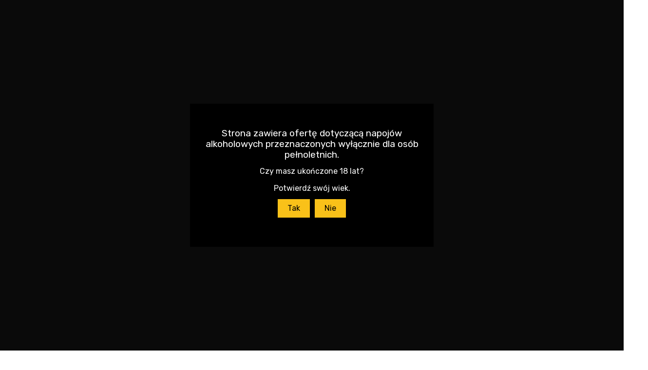

--- FILE ---
content_type: text/html; charset=UTF-8
request_url: https://alkoholezagrosze.pl/tag-produktu/pure/
body_size: 19513
content:
<!DOCTYPE html>
<html lang="pl-PL">

<head>
	<meta charset="utf-8">
	<meta name="viewport" content="width=device-width, initial-scale=1.0">

			<link rel="shortcut icon" href="https://alkoholezagrosze.pl/wp-content/uploads/2022/01/favicon-1.png" />
		<meta name='robots' content='index, follow, max-image-preview:large, max-snippet:-1, max-video-preview:-1' />

	<!-- This site is optimized with the Yoast SEO plugin v21.1 - https://yoast.com/wordpress/plugins/seo/ -->
	<title>PURE - Alkoholezagrosze.pl</title>
	<link rel="canonical" href="https://alkoholezagrosze.pl/tag-produktu/pure/" />
	<meta property="og:locale" content="pl_PL" />
	<meta property="og:type" content="article" />
	<meta property="og:title" content="PURE - Alkoholezagrosze.pl" />
	<meta property="og:url" content="https://alkoholezagrosze.pl/tag-produktu/pure/" />
	<meta property="og:site_name" content="Alkoholezagrosze.pl" />
	<meta name="twitter:card" content="summary_large_image" />
	<script type="application/ld+json" class="yoast-schema-graph">{"@context":"https://schema.org","@graph":[{"@type":"CollectionPage","@id":"https://alkoholezagrosze.pl/tag-produktu/pure/","url":"https://alkoholezagrosze.pl/tag-produktu/pure/","name":"PURE - Alkoholezagrosze.pl","isPartOf":{"@id":"https://alkoholezagrosze.pl/#website"},"primaryImageOfPage":{"@id":"https://alkoholezagrosze.pl/tag-produktu/pure/#primaryimage"},"image":{"@id":"https://alkoholezagrosze.pl/tag-produktu/pure/#primaryimage"},"thumbnailUrl":"https://alkoholezagrosze.pl/wp-content/uploads/2022/04/stumbras-pure.jpg","breadcrumb":{"@id":"https://alkoholezagrosze.pl/tag-produktu/pure/#breadcrumb"},"inLanguage":"pl-PL"},{"@type":"ImageObject","inLanguage":"pl-PL","@id":"https://alkoholezagrosze.pl/tag-produktu/pure/#primaryimage","url":"https://alkoholezagrosze.pl/wp-content/uploads/2022/04/stumbras-pure.jpg","contentUrl":"https://alkoholezagrosze.pl/wp-content/uploads/2022/04/stumbras-pure.jpg","width":700,"height":800},{"@type":"BreadcrumbList","@id":"https://alkoholezagrosze.pl/tag-produktu/pure/#breadcrumb","itemListElement":[{"@type":"ListItem","position":1,"name":"Start","item":"https://alkoholezagrosze.pl/"},{"@type":"ListItem","position":2,"name":"PURE"}]},{"@type":"WebSite","@id":"https://alkoholezagrosze.pl/#website","url":"https://alkoholezagrosze.pl/","name":"Alkoholezagrosze.pl","description":"Kolejna witryna oparta na WordPressie","potentialAction":[{"@type":"SearchAction","target":{"@type":"EntryPoint","urlTemplate":"https://alkoholezagrosze.pl/?s={search_term_string}"},"query-input":"required name=search_term_string"}],"inLanguage":"pl-PL"}]}</script>
	<!-- / Yoast SEO plugin. -->


<link rel='dns-prefetch' href='//fonts.googleapis.com' />
<link rel='stylesheet' id='berocket_mm_quantity_style-css' href='https://alkoholezagrosze.pl/wp-content/plugins/minmax-quantity-for-woocommerce/css/shop.css?ver=1.3.2.7' media='all' />
<link rel='stylesheet' id='wc-blocks-vendors-style-css' href='https://alkoholezagrosze.pl/wp-content/plugins/woocommerce/packages/woocommerce-blocks/build/wc-blocks-vendors-style.css?ver=10.4.6' media='all' />
<link rel='stylesheet' id='wc-blocks-style-css' href='https://alkoholezagrosze.pl/wp-content/plugins/woocommerce/packages/woocommerce-blocks/build/wc-blocks-style.css?ver=10.4.6' media='all' />
<link rel='stylesheet' id='classic-theme-styles-css' href='https://alkoholezagrosze.pl/wp-includes/css/classic-themes.min.css?ver=1' media='all' />
<style id='global-styles-inline-css'>
body{--wp--preset--color--black: #000000;--wp--preset--color--cyan-bluish-gray: #abb8c3;--wp--preset--color--white: #ffffff;--wp--preset--color--pale-pink: #f78da7;--wp--preset--color--vivid-red: #cf2e2e;--wp--preset--color--luminous-vivid-orange: #ff6900;--wp--preset--color--luminous-vivid-amber: #fcb900;--wp--preset--color--light-green-cyan: #7bdcb5;--wp--preset--color--vivid-green-cyan: #00d084;--wp--preset--color--pale-cyan-blue: #8ed1fc;--wp--preset--color--vivid-cyan-blue: #0693e3;--wp--preset--color--vivid-purple: #9b51e0;--wp--preset--gradient--vivid-cyan-blue-to-vivid-purple: linear-gradient(135deg,rgba(6,147,227,1) 0%,rgb(155,81,224) 100%);--wp--preset--gradient--light-green-cyan-to-vivid-green-cyan: linear-gradient(135deg,rgb(122,220,180) 0%,rgb(0,208,130) 100%);--wp--preset--gradient--luminous-vivid-amber-to-luminous-vivid-orange: linear-gradient(135deg,rgba(252,185,0,1) 0%,rgba(255,105,0,1) 100%);--wp--preset--gradient--luminous-vivid-orange-to-vivid-red: linear-gradient(135deg,rgba(255,105,0,1) 0%,rgb(207,46,46) 100%);--wp--preset--gradient--very-light-gray-to-cyan-bluish-gray: linear-gradient(135deg,rgb(238,238,238) 0%,rgb(169,184,195) 100%);--wp--preset--gradient--cool-to-warm-spectrum: linear-gradient(135deg,rgb(74,234,220) 0%,rgb(151,120,209) 20%,rgb(207,42,186) 40%,rgb(238,44,130) 60%,rgb(251,105,98) 80%,rgb(254,248,76) 100%);--wp--preset--gradient--blush-light-purple: linear-gradient(135deg,rgb(255,206,236) 0%,rgb(152,150,240) 100%);--wp--preset--gradient--blush-bordeaux: linear-gradient(135deg,rgb(254,205,165) 0%,rgb(254,45,45) 50%,rgb(107,0,62) 100%);--wp--preset--gradient--luminous-dusk: linear-gradient(135deg,rgb(255,203,112) 0%,rgb(199,81,192) 50%,rgb(65,88,208) 100%);--wp--preset--gradient--pale-ocean: linear-gradient(135deg,rgb(255,245,203) 0%,rgb(182,227,212) 50%,rgb(51,167,181) 100%);--wp--preset--gradient--electric-grass: linear-gradient(135deg,rgb(202,248,128) 0%,rgb(113,206,126) 100%);--wp--preset--gradient--midnight: linear-gradient(135deg,rgb(2,3,129) 0%,rgb(40,116,252) 100%);--wp--preset--duotone--dark-grayscale: url('#wp-duotone-dark-grayscale');--wp--preset--duotone--grayscale: url('#wp-duotone-grayscale');--wp--preset--duotone--purple-yellow: url('#wp-duotone-purple-yellow');--wp--preset--duotone--blue-red: url('#wp-duotone-blue-red');--wp--preset--duotone--midnight: url('#wp-duotone-midnight');--wp--preset--duotone--magenta-yellow: url('#wp-duotone-magenta-yellow');--wp--preset--duotone--purple-green: url('#wp-duotone-purple-green');--wp--preset--duotone--blue-orange: url('#wp-duotone-blue-orange');--wp--preset--font-size--small: 13px;--wp--preset--font-size--medium: 20px;--wp--preset--font-size--large: 36px;--wp--preset--font-size--x-large: 42px;--wp--preset--spacing--20: 0.44rem;--wp--preset--spacing--30: 0.67rem;--wp--preset--spacing--40: 1rem;--wp--preset--spacing--50: 1.5rem;--wp--preset--spacing--60: 2.25rem;--wp--preset--spacing--70: 3.38rem;--wp--preset--spacing--80: 5.06rem;}:where(.is-layout-flex){gap: 0.5em;}body .is-layout-flow > .alignleft{float: left;margin-inline-start: 0;margin-inline-end: 2em;}body .is-layout-flow > .alignright{float: right;margin-inline-start: 2em;margin-inline-end: 0;}body .is-layout-flow > .aligncenter{margin-left: auto !important;margin-right: auto !important;}body .is-layout-constrained > .alignleft{float: left;margin-inline-start: 0;margin-inline-end: 2em;}body .is-layout-constrained > .alignright{float: right;margin-inline-start: 2em;margin-inline-end: 0;}body .is-layout-constrained > .aligncenter{margin-left: auto !important;margin-right: auto !important;}body .is-layout-constrained > :where(:not(.alignleft):not(.alignright):not(.alignfull)){max-width: var(--wp--style--global--content-size);margin-left: auto !important;margin-right: auto !important;}body .is-layout-constrained > .alignwide{max-width: var(--wp--style--global--wide-size);}body .is-layout-flex{display: flex;}body .is-layout-flex{flex-wrap: wrap;align-items: center;}body .is-layout-flex > *{margin: 0;}:where(.wp-block-columns.is-layout-flex){gap: 2em;}.has-black-color{color: var(--wp--preset--color--black) !important;}.has-cyan-bluish-gray-color{color: var(--wp--preset--color--cyan-bluish-gray) !important;}.has-white-color{color: var(--wp--preset--color--white) !important;}.has-pale-pink-color{color: var(--wp--preset--color--pale-pink) !important;}.has-vivid-red-color{color: var(--wp--preset--color--vivid-red) !important;}.has-luminous-vivid-orange-color{color: var(--wp--preset--color--luminous-vivid-orange) !important;}.has-luminous-vivid-amber-color{color: var(--wp--preset--color--luminous-vivid-amber) !important;}.has-light-green-cyan-color{color: var(--wp--preset--color--light-green-cyan) !important;}.has-vivid-green-cyan-color{color: var(--wp--preset--color--vivid-green-cyan) !important;}.has-pale-cyan-blue-color{color: var(--wp--preset--color--pale-cyan-blue) !important;}.has-vivid-cyan-blue-color{color: var(--wp--preset--color--vivid-cyan-blue) !important;}.has-vivid-purple-color{color: var(--wp--preset--color--vivid-purple) !important;}.has-black-background-color{background-color: var(--wp--preset--color--black) !important;}.has-cyan-bluish-gray-background-color{background-color: var(--wp--preset--color--cyan-bluish-gray) !important;}.has-white-background-color{background-color: var(--wp--preset--color--white) !important;}.has-pale-pink-background-color{background-color: var(--wp--preset--color--pale-pink) !important;}.has-vivid-red-background-color{background-color: var(--wp--preset--color--vivid-red) !important;}.has-luminous-vivid-orange-background-color{background-color: var(--wp--preset--color--luminous-vivid-orange) !important;}.has-luminous-vivid-amber-background-color{background-color: var(--wp--preset--color--luminous-vivid-amber) !important;}.has-light-green-cyan-background-color{background-color: var(--wp--preset--color--light-green-cyan) !important;}.has-vivid-green-cyan-background-color{background-color: var(--wp--preset--color--vivid-green-cyan) !important;}.has-pale-cyan-blue-background-color{background-color: var(--wp--preset--color--pale-cyan-blue) !important;}.has-vivid-cyan-blue-background-color{background-color: var(--wp--preset--color--vivid-cyan-blue) !important;}.has-vivid-purple-background-color{background-color: var(--wp--preset--color--vivid-purple) !important;}.has-black-border-color{border-color: var(--wp--preset--color--black) !important;}.has-cyan-bluish-gray-border-color{border-color: var(--wp--preset--color--cyan-bluish-gray) !important;}.has-white-border-color{border-color: var(--wp--preset--color--white) !important;}.has-pale-pink-border-color{border-color: var(--wp--preset--color--pale-pink) !important;}.has-vivid-red-border-color{border-color: var(--wp--preset--color--vivid-red) !important;}.has-luminous-vivid-orange-border-color{border-color: var(--wp--preset--color--luminous-vivid-orange) !important;}.has-luminous-vivid-amber-border-color{border-color: var(--wp--preset--color--luminous-vivid-amber) !important;}.has-light-green-cyan-border-color{border-color: var(--wp--preset--color--light-green-cyan) !important;}.has-vivid-green-cyan-border-color{border-color: var(--wp--preset--color--vivid-green-cyan) !important;}.has-pale-cyan-blue-border-color{border-color: var(--wp--preset--color--pale-cyan-blue) !important;}.has-vivid-cyan-blue-border-color{border-color: var(--wp--preset--color--vivid-cyan-blue) !important;}.has-vivid-purple-border-color{border-color: var(--wp--preset--color--vivid-purple) !important;}.has-vivid-cyan-blue-to-vivid-purple-gradient-background{background: var(--wp--preset--gradient--vivid-cyan-blue-to-vivid-purple) !important;}.has-light-green-cyan-to-vivid-green-cyan-gradient-background{background: var(--wp--preset--gradient--light-green-cyan-to-vivid-green-cyan) !important;}.has-luminous-vivid-amber-to-luminous-vivid-orange-gradient-background{background: var(--wp--preset--gradient--luminous-vivid-amber-to-luminous-vivid-orange) !important;}.has-luminous-vivid-orange-to-vivid-red-gradient-background{background: var(--wp--preset--gradient--luminous-vivid-orange-to-vivid-red) !important;}.has-very-light-gray-to-cyan-bluish-gray-gradient-background{background: var(--wp--preset--gradient--very-light-gray-to-cyan-bluish-gray) !important;}.has-cool-to-warm-spectrum-gradient-background{background: var(--wp--preset--gradient--cool-to-warm-spectrum) !important;}.has-blush-light-purple-gradient-background{background: var(--wp--preset--gradient--blush-light-purple) !important;}.has-blush-bordeaux-gradient-background{background: var(--wp--preset--gradient--blush-bordeaux) !important;}.has-luminous-dusk-gradient-background{background: var(--wp--preset--gradient--luminous-dusk) !important;}.has-pale-ocean-gradient-background{background: var(--wp--preset--gradient--pale-ocean) !important;}.has-electric-grass-gradient-background{background: var(--wp--preset--gradient--electric-grass) !important;}.has-midnight-gradient-background{background: var(--wp--preset--gradient--midnight) !important;}.has-small-font-size{font-size: var(--wp--preset--font-size--small) !important;}.has-medium-font-size{font-size: var(--wp--preset--font-size--medium) !important;}.has-large-font-size{font-size: var(--wp--preset--font-size--large) !important;}.has-x-large-font-size{font-size: var(--wp--preset--font-size--x-large) !important;}
.wp-block-navigation a:where(:not(.wp-element-button)){color: inherit;}
:where(.wp-block-columns.is-layout-flex){gap: 2em;}
.wp-block-pullquote{font-size: 1.5em;line-height: 1.6;}
</style>
<link rel='stylesheet' id='age-gate-css' href='https://alkoholezagrosze.pl/wp-content/plugins/age-gate/public/css/age-gate-public.css?ver=2.20.4' media='all' />
<style id='age-gate-user-options-inline-css'>
:root{--age-gate-blur: 5px;}.age-gate-wrapper { background: transparent; }.age-gate-background-colour { background-color: rgba(10, 10, 10, 1); }.age-gate-form { background-color: rgba(0, 0, 0, 1); }.age-gate-form, .age-gate-form label, .age-gate-form h1, .age-gate-form h2, .age-gate-form p { color: #ffffff; }.age-gate-error { display: none; }
</style>
<style id='woocommerce-inline-inline-css'>
.woocommerce form .form-row .required { visibility: visible; }
</style>
<link rel='stylesheet' id='dgwt-wcas-style-css' href='https://alkoholezagrosze.pl/wp-content/plugins/ajax-search-for-woocommerce/assets/css/style.min.css?ver=1.22.3' media='all' />
<link rel='stylesheet' id='google-fonts-css' href='https://fonts.googleapis.com/css2?family=Roboto:wght@400;500;700&#038;family=Rubik:wght@400;500;700&#038;display=swap' media='all' />
<link rel='stylesheet' id='style-css' href='https://alkoholezagrosze.pl/wp-content/themes/dotspice/css/style.css?ver=1661242762' media='all' />
<style id='style-inline-css'>
.jumbotron{background-image:url(https://alkoholezagrosze.pl/wp-content/uploads/2022/01/jumbo_default.jpg)}div.wpcf7 .ajax-loader:before{background-image:url('data:image/svg+xml;charset=utf-8,%3Csvg version="1.1" xmlns="http://www.w3.org/2000/svg" viewBox="0 0 512 512" width="40" height="40" fill="%23000000"%3E%3Cpath d="M296 48c0 22.091-17.909 40-40 40s-40-17.909-40-40 17.909-40 40-40 40 17.909 40 40zm-40 376c-22.091 0-40 17.909-40 40s17.909 40 40 40 40-17.909 40-40-17.909-40-40-40zm248-168c0-22.091-17.909-40-40-40s-40 17.909-40 40 17.909 40 40 40 40-17.909 40-40zm-416 0c0-22.091-17.909-40-40-40S8 233.909 8 256s17.909 40 40 40 40-17.909 40-40zm20.922-187.078c-22.091 0-40 17.909-40 40s17.909 40 40 40 40-17.909 40-40c0-22.092-17.909-40-40-40zm294.156 294.156c-22.091 0-40 17.909-40 40s17.909 40 40 40c22.092 0 40-17.909 40-40s-17.908-40-40-40zm-294.156 0c-22.091 0-40 17.909-40 40s17.909 40 40 40 40-17.909 40-40-17.909-40-40-40z" vector-effect="non-scaling-stroke"%3E%3C/path%3E%3C/svg%3E')}.gallery .gallery-item .gallery-icon>a:after{background-image:url('data:image/svg+xml;charset=utf-8,%3Csvg version="1.1" xmlns="http://www.w3.org/2000/svg" viewBox="0 0 512 512" width="18" height="18" fill="%23FFF"%3E%3Cpath d="M508.5 468.9L387.1 347.5c-2.3-2.3-5.3-3.5-8.5-3.5h-13.2c31.5-36.5 50.6-84 50.6-136C416 93.1 322.9 0 208 0S0 93.1 0 208s93.1 208 208 208c52 0 99.5-19.1 136-50.6v13.2c0 3.2 1.3 6.2 3.5 8.5l121.4 121.4c4.7 4.7 12.3 4.7 17 0l22.6-22.6c4.7-4.7 4.7-12.3 0-17zM208 368c-88.4 0-160-71.6-160-160S119.6 48 208 48s160 71.6 160 160-71.6 160-160 160z" vector-effect="non-scaling-stroke"%3E%3C/path%3E%3C/svg%3E')}.product-col .product-box-img:after{background-image:url('data:image/svg+xml;charset=utf-8,%3Csvg version="1.1" xmlns="http://www.w3.org/2000/svg" viewBox="0 0 512 512" width="18" height="18" fill="%23FFF"%3E%3Cpath d="M508.5 468.9L387.1 347.5c-2.3-2.3-5.3-3.5-8.5-3.5h-13.2c31.5-36.5 50.6-84 50.6-136C416 93.1 322.9 0 208 0S0 93.1 0 208s93.1 208 208 208c52 0 99.5-19.1 136-50.6v13.2c0 3.2 1.3 6.2 3.5 8.5l121.4 121.4c4.7 4.7 12.3 4.7 17 0l22.6-22.6c4.7-4.7 4.7-12.3 0-17zM208 368c-88.4 0-160-71.6-160-160S119.6 48 208 48s160 71.6 160 160-71.6 160-160 160z" vector-effect="non-scaling-stroke"%3E%3C/path%3E%3C/svg%3E')}.product-box>a:not(.product-box__link):after{background-image:url('data:image/svg+xml;charset=utf-8,%3Csvg version="1.1" xmlns="http://www.w3.org/2000/svg" viewBox="0 0 512 512" width="18" height="18" fill="%23FFF"%3E%3Cpath d="M508.5 468.9L387.1 347.5c-2.3-2.3-5.3-3.5-8.5-3.5h-13.2c31.5-36.5 50.6-84 50.6-136C416 93.1 322.9 0 208 0S0 93.1 0 208s93.1 208 208 208c52 0 99.5-19.1 136-50.6v13.2c0 3.2 1.3 6.2 3.5 8.5l121.4 121.4c4.7 4.7 12.3 4.7 17 0l22.6-22.6c4.7-4.7 4.7-12.3 0-17zM208 368c-88.4 0-160-71.6-160-160S119.6 48 208 48s160 71.6 160 160-71.6 160-160 160z" vector-effect="non-scaling-stroke"%3E%3C/path%3E%3C/svg%3E')}.woocommerce-product-gallery__image>a:after{background-image:url('data:image/svg+xml;charset=utf-8,%3Csvg version="1.1" xmlns="http://www.w3.org/2000/svg" viewBox="0 0 512 512" width="18" height="18" fill="%23FFF"%3E%3Cpath d="M508.5 468.9L387.1 347.5c-2.3-2.3-5.3-3.5-8.5-3.5h-13.2c31.5-36.5 50.6-84 50.6-136C416 93.1 322.9 0 208 0S0 93.1 0 208s93.1 208 208 208c52 0 99.5-19.1 136-50.6v13.2c0 3.2 1.3 6.2 3.5 8.5l121.4 121.4c4.7 4.7 12.3 4.7 17 0l22.6-22.6c4.7-4.7 4.7-12.3 0-17zM208 368c-88.4 0-160-71.6-160-160S119.6 48 208 48s160 71.6 160 160-71.6 160-160 160z" vector-effect="non-scaling-stroke"%3E%3C/path%3E%3C/svg%3E')}.blog-post__img__link:after{background-image:url('data:image/svg+xml;charset=utf-8,%3Csvg version="1.1" xmlns="http://www.w3.org/2000/svg" viewBox="0 0 512 512" width="18" height="18" fill="%23FFF"%3E%3Cpath d="M508.5 468.9L387.1 347.5c-2.3-2.3-5.3-3.5-8.5-3.5h-13.2c31.5-36.5 50.6-84 50.6-136C416 93.1 322.9 0 208 0S0 93.1 0 208s93.1 208 208 208c52 0 99.5-19.1 136-50.6v13.2c0 3.2 1.3 6.2 3.5 8.5l121.4 121.4c4.7 4.7 12.3 4.7 17 0l22.6-22.6c4.7-4.7 4.7-12.3 0-17zM208 368c-88.4 0-160-71.6-160-160S119.6 48 208 48s160 71.6 160 160-71.6 160-160 160z" vector-effect="non-scaling-stroke"%3E%3C/path%3E%3C/svg%3E')}.std-list ul li:before{background-image:url('data:image/svg+xml;charset=utf-8,%3Csvg version="1.1" xmlns="http://www.w3.org/2000/svg" viewBox="0 0 448 512" width="16" height="16" fill="%23f9c119"%3E%3Cpath d="M435.848 83.466L172.804 346.51l-96.652-96.652c-4.686-4.686-12.284-4.686-16.971 0l-28.284 28.284c-4.686 4.686-4.686 12.284 0 16.971l133.421 133.421c4.686 4.686 12.284 4.686 16.971 0l299.813-299.813c4.686-4.686 4.686-12.284 0-16.971l-28.284-28.284c-4.686-4.686-12.284-4.686-16.97 0z" vector-effect="non-scaling-stroke"%3E%3C/path%3E%3C/svg%3E')}.page-content ul li:before{background-image:url('data:image/svg+xml;charset=utf-8,%3Csvg version="1.1" xmlns="http://www.w3.org/2000/svg" viewBox="0 0 448 512" width="16" height="16" fill="%23f9c119"%3E%3Cpath d="M435.848 83.466L172.804 346.51l-96.652-96.652c-4.686-4.686-12.284-4.686-16.971 0l-28.284 28.284c-4.686 4.686-4.686 12.284 0 16.971l133.421 133.421c4.686 4.686 12.284 4.686 16.971 0l299.813-299.813c4.686-4.686 4.686-12.284 0-16.971l-28.284-28.284c-4.686-4.686-12.284-4.686-16.97 0z" vector-effect="non-scaling-stroke"%3E%3C/path%3E%3C/svg%3E')}.post-content ul li:before{background-image:url('data:image/svg+xml;charset=utf-8,%3Csvg version="1.1" xmlns="http://www.w3.org/2000/svg" viewBox="0 0 448 512" width="16" height="16" fill="%23f9c119"%3E%3Cpath d="M435.848 83.466L172.804 346.51l-96.652-96.652c-4.686-4.686-12.284-4.686-16.971 0l-28.284 28.284c-4.686 4.686-4.686 12.284 0 16.971l133.421 133.421c4.686 4.686 12.284 4.686 16.971 0l299.813-299.813c4.686-4.686 4.686-12.284 0-16.971l-28.284-28.284c-4.686-4.686-12.284-4.686-16.97 0z" vector-effect="non-scaling-stroke"%3E%3C/path%3E%3C/svg%3E')}.blockUI.blockOverlay:before{background-image:url('data:image/svg+xml;charset=utf-8,%3Csvg version="1.1" xmlns="http://www.w3.org/2000/svg" viewBox="0 0 512 512" width="30" height="30" fill="%23000000"%3E%3Cpath d="M296 48c0 22.091-17.909 40-40 40s-40-17.909-40-40 17.909-40 40-40 40 17.909 40 40zm-40 376c-22.091 0-40 17.909-40 40s17.909 40 40 40 40-17.909 40-40-17.909-40-40-40zm248-168c0-22.091-17.909-40-40-40s-40 17.909-40 40 17.909 40 40 40 40-17.909 40-40zm-416 0c0-22.091-17.909-40-40-40S8 233.909 8 256s17.909 40 40 40 40-17.909 40-40zm20.922-187.078c-22.091 0-40 17.909-40 40s17.909 40 40 40 40-17.909 40-40c0-22.092-17.909-40-40-40zm294.156 294.156c-22.091 0-40 17.909-40 40s17.909 40 40 40c22.092 0 40-17.909 40-40s-17.908-40-40-40zm-294.156 0c-22.091 0-40 17.909-40 40s17.909 40 40 40 40-17.909 40-40-17.909-40-40-40z" vector-effect="non-scaling-stroke"%3E%3C/path%3E%3C/svg%3E')}.widget_product_categories .cat-parent:after{background-image:url('data:image/svg+xml;charset=utf-8,%3Csvg version="1.1" xmlns="http://www.w3.org/2000/svg" viewBox="0 0 320 512" width="12" height="12" fill="%23000000"%3E%3Cpath d="M151.5 347.8L3.5 201c-4.7-4.7-4.7-12.3 0-17l19.8-19.8c4.7-4.7 12.3-4.7 17 0L160 282.7l119.7-118.5c4.7-4.7 12.3-4.7 17 0l19.8 19.8c4.7 4.7 4.7 12.3 0 17l-148 146.8c-4.7 4.7-12.3 4.7-17 0z" vector-effect="non-scaling-stroke"%3E%3C/path%3E%3C/svg%3E')}.product-box__add-to-cart .icon{background-image:url('data:image/svg+xml;charset=utf-8,%3Csvg version="1.1" xmlns="http://www.w3.org/2000/svg" viewBox="0 0 576 512" width="18" height="18" fill="%23000000"%3E%3Cpath d="M551.991 64H144.28l-8.726-44.608C133.35 8.128 123.478 0 112 0H12C5.373 0 0 5.373 0 12v24c0 6.627 5.373 12 12 12h80.24l69.594 355.701C150.796 415.201 144 430.802 144 448c0 35.346 28.654 64 64 64s64-28.654 64-64a63.681 63.681 0 0 0-8.583-32h145.167a63.681 63.681 0 0 0-8.583 32c0 35.346 28.654 64 64 64 35.346 0 64-28.654 64-64 0-18.136-7.556-34.496-19.676-46.142l1.035-4.757c3.254-14.96-8.142-29.101-23.452-29.101H203.76l-9.39-48h312.405c11.29 0 21.054-7.869 23.452-18.902l45.216-208C578.695 78.139 567.299 64 551.991 64zM208 472c-13.234 0-24-10.766-24-24s10.766-24 24-24 24 10.766 24 24-10.766 24-24 24zm256 0c-13.234 0-24-10.766-24-24s10.766-24 24-24 24 10.766 24 24-10.766 24-24 24zm23.438-200H184.98l-31.31-160h368.548l-34.78 160z" vector-effect="non-scaling-stroke"%3E%3C/path%3E%3C/svg%3E')}.product-box__add-to-cart.loading .icon{background-image:url('data:image/svg+xml;charset=utf-8,%3Csvg version="1.1" xmlns="http://www.w3.org/2000/svg" viewBox="0 0 512 512" width="18" height="18" fill="%23000000"%3E%3Cpath d="M296 48c0 22.091-17.909 40-40 40s-40-17.909-40-40 17.909-40 40-40 40 17.909 40 40zm-40 376c-22.091 0-40 17.909-40 40s17.909 40 40 40 40-17.909 40-40-17.909-40-40-40zm248-168c0-22.091-17.909-40-40-40s-40 17.909-40 40 17.909 40 40 40 40-17.909 40-40zm-416 0c0-22.091-17.909-40-40-40S8 233.909 8 256s17.909 40 40 40 40-17.909 40-40zm20.922-187.078c-22.091 0-40 17.909-40 40s17.909 40 40 40 40-17.909 40-40c0-22.092-17.909-40-40-40zm294.156 294.156c-22.091 0-40 17.909-40 40s17.909 40 40 40c22.092 0 40-17.909 40-40s-17.908-40-40-40zm-294.156 0c-22.091 0-40 17.909-40 40s17.909 40 40 40 40-17.909 40-40-17.909-40-40-40z" vector-effect="non-scaling-stroke"%3E%3C/path%3E%3C/svg%3E')}.product-box__add-to-cart.added .icon{background-image:url('data:image/svg+xml;charset=utf-8,%3Csvg version="1.1" xmlns="http://www.w3.org/2000/svg" viewBox="0 0 448 512" width="18" height="18" fill="%23000000"%3E%3Cpath d="M435.848 83.466L172.804 346.51l-96.652-96.652c-4.686-4.686-12.284-4.686-16.971 0l-28.284 28.284c-4.686 4.686-4.686 12.284 0 16.971l133.421 133.421c4.686 4.686 12.284 4.686 16.971 0l299.813-299.813c4.686-4.686 4.686-12.284 0-16.971l-28.284-28.284c-4.686-4.686-12.284-4.686-16.97 0z" vector-effect="non-scaling-stroke"%3E%3C/path%3E%3C/svg%3E')}.add_to_cart_button.loading:after{background-image:url('data:image/svg+xml;charset=utf-8,%3Csvg version="1.1" xmlns="http://www.w3.org/2000/svg" viewBox="0 0 512 512" width="14" height="14" fill="%23FFFFFF"%3E%3Cpath d="M296 48c0 22.091-17.909 40-40 40s-40-17.909-40-40 17.909-40 40-40 40 17.909 40 40zm-40 376c-22.091 0-40 17.909-40 40s17.909 40 40 40 40-17.909 40-40-17.909-40-40-40zm248-168c0-22.091-17.909-40-40-40s-40 17.909-40 40 17.909 40 40 40 40-17.909 40-40zm-416 0c0-22.091-17.909-40-40-40S8 233.909 8 256s17.909 40 40 40 40-17.909 40-40zm20.922-187.078c-22.091 0-40 17.909-40 40s17.909 40 40 40 40-17.909 40-40c0-22.092-17.909-40-40-40zm294.156 294.156c-22.091 0-40 17.909-40 40s17.909 40 40 40c22.092 0 40-17.909 40-40s-17.908-40-40-40zm-294.156 0c-22.091 0-40 17.909-40 40s17.909 40 40 40 40-17.909 40-40-17.909-40-40-40z" vector-effect="non-scaling-stroke"%3E%3C/path%3E%3C/svg%3E')}.add_to_cart_button.added:after{background-image:url('data:image/svg+xml;charset=utf-8,%3Csvg version="1.1" xmlns="http://www.w3.org/2000/svg" viewBox="0 0 448 512" width="14" height="14" fill="%23FFFFFF"%3E%3Cpath d="M435.848 83.466L172.804 346.51l-96.652-96.652c-4.686-4.686-12.284-4.686-16.971 0l-28.284 28.284c-4.686 4.686-4.686 12.284 0 16.971l133.421 133.421c4.686 4.686 12.284 4.686 16.971 0l299.813-299.813c4.686-4.686 4.686-12.284 0-16.971l-28.284-28.284c-4.686-4.686-12.284-4.686-16.97 0z" vector-effect="non-scaling-stroke"%3E%3C/path%3E%3C/svg%3E')}.woocommerce-mini-cart-item .remove:before{background-image:url('data:image/svg+xml;charset=utf-8,%3Csvg version="1.1" xmlns="http://www.w3.org/2000/svg" viewBox="0 0 320 512" width="12" height="12" fill="%23FFFFFF"%3E%3Cpath d="M207.6 256l107.72-107.72c6.23-6.23 6.23-16.34 0-22.58l-25.03-25.03c-6.23-6.23-16.34-6.23-22.58 0L160 208.4 52.28 100.68c-6.23-6.23-16.34-6.23-22.58 0L4.68 125.7c-6.23 6.23-6.23 16.34 0 22.58L112.4 256 4.68 363.72c-6.23 6.23-6.23 16.34 0 22.58l25.03 25.03c6.23 6.23 16.34 6.23 22.58 0L160 303.6l107.72 107.72c6.23 6.23 16.34 6.23 22.58 0l25.03-25.03c6.23-6.23 6.23-16.34 0-22.58L207.6 256z" vector-effect="non-scaling-stroke"%3E%3C/path%3E%3C/svg%3E')}.star-rating:before{background-image:url('data:image/svg+xml;charset=utf-8,%3Csvg version="1.1" xmlns="http://www.w3.org/2000/svg" viewBox="0 0 576 512" width="16" height="16" fill="%23f9bc39"%3E%3Cpath d="M528.1 171.5L382 150.2 316.7 17.8c-11.7-23.6-45.6-23.9-57.4 0L194 150.2 47.9 171.5c-26.2 3.8-36.7 36.1-17.7 54.6l105.7 103-25 145.5c-4.5 26.3 23.2 46 46.4 33.7L288 439.6l130.7 68.7c23.2 12.2 50.9-7.4 46.4-33.7l-25-145.5 105.7-103c19-18.5 8.5-50.8-17.7-54.6zM388.6 312.3l23.7 138.4L288 385.4l-124.3 65.3 23.7-138.4-100.6-98 139-20.2 62.2-126 62.2 126 139 20.2-100.6 98z" vector-effect="non-scaling-stroke"%3E%3C/path%3E%3C/svg%3E')}.comment-form-rating p.stars a:before{background-image:url('data:image/svg+xml;charset=utf-8,%3Csvg version="1.1" xmlns="http://www.w3.org/2000/svg" viewBox="0 0 576 512" width="16" height="16" fill="%23f9bc39"%3E%3Cpath d="M528.1 171.5L382 150.2 316.7 17.8c-11.7-23.6-45.6-23.9-57.4 0L194 150.2 47.9 171.5c-26.2 3.8-36.7 36.1-17.7 54.6l105.7 103-25 145.5c-4.5 26.3 23.2 46 46.4 33.7L288 439.6l130.7 68.7c23.2 12.2 50.9-7.4 46.4-33.7l-25-145.5 105.7-103c19-18.5 8.5-50.8-17.7-54.6zM388.6 312.3l23.7 138.4L288 385.4l-124.3 65.3 23.7-138.4-100.6-98 139-20.2 62.2-126 62.2 126 139 20.2-100.6 98z" vector-effect="non-scaling-stroke"%3E%3C/path%3E%3C/svg%3E')}.comment-form-rating p.stars a:hover~a:before{background-image:url('data:image/svg+xml;charset=utf-8,%3Csvg version="1.1" xmlns="http://www.w3.org/2000/svg" viewBox="0 0 576 512" width="16" height="16" fill="%23f9bc39"%3E%3Cpath d="M528.1 171.5L382 150.2 316.7 17.8c-11.7-23.6-45.6-23.9-57.4 0L194 150.2 47.9 171.5c-26.2 3.8-36.7 36.1-17.7 54.6l105.7 103-25 145.5c-4.5 26.3 23.2 46 46.4 33.7L288 439.6l130.7 68.7c23.2 12.2 50.9-7.4 46.4-33.7l-25-145.5 105.7-103c19-18.5 8.5-50.8-17.7-54.6zM388.6 312.3l23.7 138.4L288 385.4l-124.3 65.3 23.7-138.4-100.6-98 139-20.2 62.2-126 62.2 126 139 20.2-100.6 98z" vector-effect="non-scaling-stroke"%3E%3C/path%3E%3C/svg%3E')}.comment-form-rating p.stars.selected a.active~a:before{background-image:url('data:image/svg+xml;charset=utf-8,%3Csvg version="1.1" xmlns="http://www.w3.org/2000/svg" viewBox="0 0 576 512" width="16" height="16" fill="%23f9bc39"%3E%3Cpath d="M528.1 171.5L382 150.2 316.7 17.8c-11.7-23.6-45.6-23.9-57.4 0L194 150.2 47.9 171.5c-26.2 3.8-36.7 36.1-17.7 54.6l105.7 103-25 145.5c-4.5 26.3 23.2 46 46.4 33.7L288 439.6l130.7 68.7c23.2 12.2 50.9-7.4 46.4-33.7l-25-145.5 105.7-103c19-18.5 8.5-50.8-17.7-54.6zM388.6 312.3l23.7 138.4L288 385.4l-124.3 65.3 23.7-138.4-100.6-98 139-20.2 62.2-126 62.2 126 139 20.2-100.6 98z" vector-effect="non-scaling-stroke"%3E%3C/path%3E%3C/svg%3E')}.star-rating span{background-image:url('data:image/svg+xml;charset=utf-8,%3Csvg version="1.1" xmlns="http://www.w3.org/2000/svg" viewBox="0 0 576 512" width="16" height="16" fill="%23f9bc39"%3E%3Cpath d="M259.3 17.8L194 150.2 47.9 171.5c-26.2 3.8-36.7 36.1-17.7 54.6l105.7 103-25 145.5c-4.5 26.3 23.2 46 46.4 33.7L288 439.6l130.7 68.7c23.2 12.2 50.9-7.4 46.4-33.7l-25-145.5 105.7-103c19-18.5 8.5-50.8-17.7-54.6L382 150.2 316.7 17.8c-11.7-23.6-45.6-23.9-57.4 0z" vector-effect="non-scaling-stroke"%3E%3C/path%3E%3C/svg%3E')}.comment-form-rating p.stars:hover a:before{background-image:url('data:image/svg+xml;charset=utf-8,%3Csvg version="1.1" xmlns="http://www.w3.org/2000/svg" viewBox="0 0 576 512" width="16" height="16" fill="%23f9bc39"%3E%3Cpath d="M259.3 17.8L194 150.2 47.9 171.5c-26.2 3.8-36.7 36.1-17.7 54.6l105.7 103-25 145.5c-4.5 26.3 23.2 46 46.4 33.7L288 439.6l130.7 68.7c23.2 12.2 50.9-7.4 46.4-33.7l-25-145.5 105.7-103c19-18.5 8.5-50.8-17.7-54.6L382 150.2 316.7 17.8c-11.7-23.6-45.6-23.9-57.4 0z" vector-effect="non-scaling-stroke"%3E%3C/path%3E%3C/svg%3E')}.comment-form-rating p.stars.selected a.active:before{background-image:url('data:image/svg+xml;charset=utf-8,%3Csvg version="1.1" xmlns="http://www.w3.org/2000/svg" viewBox="0 0 576 512" width="16" height="16" fill="%23f9bc39"%3E%3Cpath d="M259.3 17.8L194 150.2 47.9 171.5c-26.2 3.8-36.7 36.1-17.7 54.6l105.7 103-25 145.5c-4.5 26.3 23.2 46 46.4 33.7L288 439.6l130.7 68.7c23.2 12.2 50.9-7.4 46.4-33.7l-25-145.5 105.7-103c19-18.5 8.5-50.8-17.7-54.6L382 150.2 316.7 17.8c-11.7-23.6-45.6-23.9-57.4 0z" vector-effect="non-scaling-stroke"%3E%3C/path%3E%3C/svg%3E')}.comment-form-rating p.stars.selected a:not(.active):before{background-image:url('data:image/svg+xml;charset=utf-8,%3Csvg version="1.1" xmlns="http://www.w3.org/2000/svg" viewBox="0 0 576 512" width="16" height="16" fill="%23f9bc39"%3E%3Cpath d="M259.3 17.8L194 150.2 47.9 171.5c-26.2 3.8-36.7 36.1-17.7 54.6l105.7 103-25 145.5c-4.5 26.3 23.2 46 46.4 33.7L288 439.6l130.7 68.7c23.2 12.2 50.9-7.4 46.4-33.7l-25-145.5 105.7-103c19-18.5 8.5-50.8-17.7-54.6L382 150.2 316.7 17.8c-11.7-23.6-45.6-23.9-57.4 0z" vector-effect="non-scaling-stroke"%3E%3C/path%3E%3C/svg%3E')}
</style>
<link rel='stylesheet' id='ywdpd_owl-css' href='https://alkoholezagrosze.pl/wp-content/plugins/yith-woocommerce-dynamic-pricing-and-discounts-premium/assets/css/owl/owl.carousel.min.css?ver=3.2.0' media='all' />
<link rel='stylesheet' id='yith_ywdpd_frontend-css' href='https://alkoholezagrosze.pl/wp-content/plugins/yith-woocommerce-dynamic-pricing-and-discounts-premium/assets/css/frontend.css?ver=3.2.0' media='all' />
<script type="text/template" id="tmpl-variation-template">
	<div class="woocommerce-variation-description">{{{ data.variation.variation_description }}}</div>
	<div class="woocommerce-variation-price">{{{ data.variation.price_html }}}</div>
	<div class="woocommerce-variation-availability">{{{ data.variation.availability_html }}}</div>
</script>
<script type="text/template" id="tmpl-unavailable-variation-template">
	<p>Przepraszamy, ten produkt jest niedostępny. Prosimy wybrać inną kombinację.</p>
</script>
<script src='https://alkoholezagrosze.pl/wp-includes/js/jquery/jquery.min.js?ver=3.6.1' id='jquery-core-js'></script>
<script src='https://alkoholezagrosze.pl/wp-includes/js/jquery/jquery-migrate.min.js?ver=3.3.2' id='jquery-migrate-js'></script>
<script src='https://alkoholezagrosze.pl/wp-content/plugins/minmax-quantity-for-woocommerce/js/frontend.js?ver=6.1.9' id='berocket-front-cart-js-js'></script>
<script id='woo-conditional-payments-js-js-extra'>
var conditional_payments_settings = {"name_address_fields":[]};
</script>
<script src='https://alkoholezagrosze.pl/wp-content/plugins/conditional-payments-for-woocommerce/includes/frontend/../../frontend/js/woo-conditional-payments.js?ver=2.3.2' id='woo-conditional-payments-js-js'></script>
<link rel="https://api.w.org/" href="https://alkoholezagrosze.pl/wp-json/" /><link rel="alternate" type="application/json" href="https://alkoholezagrosze.pl/wp-json/wp/v2/product_tag/115" /><style></style>		<style>
			.dgwt-wcas-ico-magnifier,.dgwt-wcas-ico-magnifier-handler{max-width:20px}.dgwt-wcas-search-wrapp{max-width:600px}		</style>
		<link rel="preconnect" href="https://fonts.gstatic.com">	<noscript><style>.woocommerce-product-gallery{ opacity: 1 !important; }</style></noscript>
			<style id="wp-custom-css">
			.site-footer__widgets .widgets-area.area-2:before, .site-footer__widgets .widgets-area.area-3:before, .site-footer__widgets .widgets-area.area-1:before, .site-footer__widgets .widgets-area.area-4:before {
    width: 1px;
    height: 0px;
    background-color: rgba(255, 255, 255, 0.1);
    content: "";
    top: 35px;
    border-left: 1px solid rgba(255, 255, 255, 0.1);
    position: absolute;
}
.navbar-nav {
    flex-direction: row;
    justify-content: flex-start;
    flex-grow: 1;
    align-items: center;
    justify-content: center;
}		</style>
		</head>

<body data-rsssl=1 class="archive tax-product_tag term-pure term-115 theme-dotspice woocommerce woocommerce-page woocommerce-no-js" itemscope="itemscope" itemtype="https://schema.org/WebPage" >
	<div id="wrapper">
		
		<header class="site-header" itemscope="itemscope" itemtype="https://schema.org/WPHeader" >
							<div class="container">
					<nav class="navbar">
						<a href="https://alkoholezagrosze.pl/" class="navbar-brand" rel="home"><img class="navbar-brand__image" src="https://alkoholezagrosze.pl/wp-content/uploads/2022/01/logo.png" alt="Alkoholezagrosze.pl" width="122" height="121" /></a><div class="navbar-btns">
								<div class="navbar-btn__wrap menu">
		<div class="navbar-btn navbar-btn__menu collapsed" data-target="navbar-nav__primary">
			<span></span><span></span><span></span>
		</div>
		<div class="navbar-overlay double" data-target="navbar-nav__primary">
			<div class="navbar-btn navbar-btn__menu">
				<span></span><span></span><span></span>
			</div>
		</div>
	</div>
	</div>
						<div class="navbar-btns">
									<div class="navbar-btn__wrap">
			<a href="https://alkoholezagrosze.pl/moje-konto/" class="navbar-btn account">
				<svg class="svg-icon user" aria-hidden="true" version="1.1" xmlns="http://www.w3.org/2000/svg" viewBox="0 0 448 512"><path class="svg-icon__path path-0" d="M313.6 304c-28.7 0-42.5 16-89.6 16-47.1 0-60.8-16-89.6-16C60.2 304 0 364.2 0 438.4V464c0 26.5 21.5 48 48 48h352c26.5 0 48-21.5 48-48v-25.6c0-74.2-60.2-134.4-134.4-134.4zM400 464H48v-25.6c0-47.6 38.8-86.4 86.4-86.4 14.6 0 38.3 16 89.6 16 51.7 0 74.9-16 89.6-16 47.6 0 86.4 38.8 86.4 86.4V464zM224 288c79.5 0 144-64.5 144-144S303.5 0 224 0 80 64.5 80 144s64.5 144 144 144zm0-240c52.9 0 96 43.1 96 96s-43.1 96-96 96-96-43.1-96-96 43.1-96 96-96z" vector-effect="non-scaling-stroke"></path></svg>			</a>

					</div>
		<div class="navbar-btn__wrap">
			<div class="navbar-btn search-products">
				<svg class="svg-icon search" aria-hidden="true" version="1.1" xmlns="http://www.w3.org/2000/svg" viewBox="0 0 512 512"><path class="svg-icon__path path-0" d="M508.5 468.9L387.1 347.5c-2.3-2.3-5.3-3.5-8.5-3.5h-13.2c31.5-36.5 50.6-84 50.6-136C416 93.1 322.9 0 208 0S0 93.1 0 208s93.1 208 208 208c52 0 99.5-19.1 136-50.6v13.2c0 3.2 1.3 6.2 3.5 8.5l121.4 121.4c4.7 4.7 12.3 4.7 17 0l22.6-22.6c4.7-4.7 4.7-12.3 0-17zM208 368c-88.4 0-160-71.6-160-160S119.6 48 208 48s160 71.6 160 160-71.6 160-160 160z" vector-effect="non-scaling-stroke"></path></svg>			</div>

							<div class="navbar-btn__content search-products">
									<form role="search" method="get" class="search-form" action="https://alkoholezagrosze.pl/">
					<div class="shop__search-form">
						<label class="screen-reader-text" for="s">Szukaj:</label>
						<input type="search" value="" name="s" id="s" class="form-control" placeholder="Szukaj produktów..." />
						<input type="hidden" name="post_type" value="product" />
						<button type="submit" class="search-submit"><svg class="svg-icon search" aria-hidden="true" version="1.1" xmlns="http://www.w3.org/2000/svg" viewBox="0 0 512 512"><path class="svg-icon__path path-0" d="M508.5 468.9L387.1 347.5c-2.3-2.3-5.3-3.5-8.5-3.5h-13.2c31.5-36.5 50.6-84 50.6-136C416 93.1 322.9 0 208 0S0 93.1 0 208s93.1 208 208 208c52 0 99.5-19.1 136-50.6v13.2c0 3.2 1.3 6.2 3.5 8.5l121.4 121.4c4.7 4.7 12.3 4.7 17 0l22.6-22.6c4.7-4.7 4.7-12.3 0-17zM208 368c-88.4 0-160-71.6-160-160S119.6 48 208 48s160 71.6 160 160-71.6 160-160 160z" vector-effect="non-scaling-stroke"></path></svg></button>
					</div>
				</form>
							</div>
					</div>
		<div class="navbar-btn__wrap">
			<div class="navbar-btn mini-cart">
				<svg class="svg-icon shopping-cart" aria-hidden="true" version="1.1" xmlns="http://www.w3.org/2000/svg" viewBox="0 0 576 512"><path class="svg-icon__path path-0" d="M551.991 64H144.28l-8.726-44.608C133.35 8.128 123.478 0 112 0H12C5.373 0 0 5.373 0 12v24c0 6.627 5.373 12 12 12h80.24l69.594 355.701C150.796 415.201 144 430.802 144 448c0 35.346 28.654 64 64 64s64-28.654 64-64a63.681 63.681 0 0 0-8.583-32h145.167a63.681 63.681 0 0 0-8.583 32c0 35.346 28.654 64 64 64 35.346 0 64-28.654 64-64 0-18.136-7.556-34.496-19.676-46.142l1.035-4.757c3.254-14.96-8.142-29.101-23.452-29.101H203.76l-9.39-48h312.405c11.29 0 21.054-7.869 23.452-18.902l45.216-208C578.695 78.139 567.299 64 551.991 64zM208 472c-13.234 0-24-10.766-24-24s10.766-24 24-24 24 10.766 24 24-10.766 24-24 24zm256 0c-13.234 0-24-10.766-24-24s10.766-24 24-24 24 10.766 24 24-10.766 24-24 24zm23.438-200H184.98l-31.31-160h368.548l-34.78 160z" vector-effect="non-scaling-stroke"></path></svg><span class="count" data-count="0">0</span>			</div>

							<div class="navbar-btn__content mini-cart">
					<div class="widget_shopping_cart_content">

	<p class="woocommerce-mini-cart__empty-message">Brak produktów w koszyku.</p>


</div>				</div>
					</div>
						</div>
						<div class="navbar-nav navbar-nav__primary"><ul id="menu-main-menu" class="navbar-nav__menu"><li id="nav-item-50" class="nav-item nav-item-type-post_type nav-item-object-page nav-item-home nav-item-50"><a href="https://alkoholezagrosze.pl/" class="nav-link">Start</a></li>
<li id="nav-item-502" class="nav-item nav-item-type-post_type nav-item-object-page nav-item-502"><a href="https://alkoholezagrosze.pl/sklep/" class="nav-link">Sklep</a></li>
<li id="nav-item-414" class="nav-item nav-item-type-taxonomy nav-item-object-product_cat nav-item-414"><a href="https://alkoholezagrosze.pl/produkty/wina-szampany/" class="nav-link">WINA &amp; SZAMPANY</a></li>
<li id="nav-item-413" class="nav-item nav-item-type-taxonomy nav-item-object-product_cat nav-item-413"><a href="https://alkoholezagrosze.pl/produkty/alkohole-mocne/" class="nav-link">ALKOHOLE MOCNE</a></li>
<li id="nav-item-409" class="nav-item nav-item-type-taxonomy nav-item-object-product_cat nav-item-409"><a href="https://alkoholezagrosze.pl/produkty/inne-alkohole/" class="nav-link">INNE ALKOHOLE</a></li>
<li id="nav-item-410" class="nav-item nav-item-type-taxonomy nav-item-object-product_cat nav-item-410"><a href="https://alkoholezagrosze.pl/produkty/na-prezent/" class="nav-link">NA PREZENT</a></li>
<li id="nav-item-411" class="nav-item nav-item-type-taxonomy nav-item-object-product_cat nav-item-411"><a href="https://alkoholezagrosze.pl/produkty/oferta-weselna/" class="nav-link">OFERTA WESELNA</a></li>
<li id="nav-item-412" class="nav-item nav-item-type-taxonomy nav-item-object-product_cat nav-item-412"><a href="https://alkoholezagrosze.pl/produkty/promocje/" class="nav-link">PROMOCJE</a></li>
</ul></div>					</nav>
				</div>
						</header><!-- .site-header -->

		<div class="jumbotron"><div class="textwidget custom-html-widget">
<div class="container">
	<h2 class="jumbotron__h" itemprop="headline" >PURE</h2>
	
	<div class="jumbotron__breadcrumbs">
		<span><span><a href="https://alkoholezagrosze.pl/">Start</a></span> <span class="sep">/</span> <span class="breadcrumb_last" aria-current="page">PURE</span></span>
	</div>
</div></div></div>
		<main class="site-content" itemprop="mainContentOfPage" >
			<div class="content product_tag-content">
									<div class="container">
					<div class="row">
	<div class="col-sm-5 col-md-4 col-xl-3">
		<aside class="sidebar shop-sidebar" itemscope="itemscope" itemtype="https://schema.org/WPSideBar" >
			<section id="custom_html-7" class="widget_text widget widget_custom_html"><div class="textwidget custom-html-widget"><div  class="dgwt-wcas-search-wrapp dgwt-wcas-has-submit woocommerce dgwt-wcas-style-pirx js-dgwt-wcas-layout-classic dgwt-wcas-layout-classic js-dgwt-wcas-mobile-overlay-enabled">
		<form class="dgwt-wcas-search-form" role="search" action="https://alkoholezagrosze.pl/" method="get">
		<div class="dgwt-wcas-sf-wrapp">
						<label class="screen-reader-text"
			       for="dgwt-wcas-search-input-1">Products search</label>

			<input id="dgwt-wcas-search-input-1"
			       type="search"
			       class="dgwt-wcas-search-input"
			       name="s"
			       value=""
			       placeholder="SZUKAJ"
			       autocomplete="off"
				   			/>
			<div class="dgwt-wcas-preloader"></div>

			<div class="dgwt-wcas-voice-search"></div>

							<button type="submit"
				        aria-label="Search"
				        class="dgwt-wcas-search-submit">				<svg class="dgwt-wcas-ico-magnifier" xmlns="http://www.w3.org/2000/svg" width="18" height="18" viewBox="0 0 18 18">
					<path  d=" M 16.722523,17.901412 C 16.572585,17.825208 15.36088,16.670476 14.029846,15.33534 L 11.609782,12.907819 11.01926,13.29667 C 8.7613237,14.783493 5.6172703,14.768302 3.332423,13.259528 -0.07366363,11.010358 -1.0146502,6.5989684 1.1898146,3.2148776
						  1.5505179,2.6611594 2.4056498,1.7447266 2.9644271,1.3130497 3.4423015,0.94387379 4.3921825,0.48568469 5.1732652,0.2475835 5.886299,0.03022609 6.1341883,0 7.2037391,0 8.2732897,0 8.521179,0.03022609 9.234213,0.2475835 c 0.781083,0.23810119 1.730962,0.69629029 2.208837,1.0654662
						  0.532501,0.4113763 1.39922,1.3400096 1.760153,1.8858877 1.520655,2.2998531 1.599025,5.3023778 0.199549,7.6451086 -0.208076,0.348322 -0.393306,0.668209 -0.411622,0.710863 -0.01831,0.04265 1.065556,1.18264 2.408603,2.533307 1.343046,1.350666 2.486621,2.574792 2.541278,2.720279 0.282475,0.7519
						  -0.503089,1.456506 -1.218488,1.092917 z M 8.4027892,12.475062 C 9.434946,12.25579 10.131043,11.855461 10.99416,10.984753 11.554519,10.419467 11.842507,10.042366 12.062078,9.5863882 12.794223,8.0659672 12.793657,6.2652398 12.060578,4.756293 11.680383,3.9737304 10.453587,2.7178427
						  9.730569,2.3710306 8.6921295,1.8729196 8.3992147,1.807606 7.2037567,1.807606 6.0082984,1.807606 5.7153841,1.87292 4.6769446,2.3710306 3.9539263,2.7178427 2.7271301,3.9737304 2.3469352,4.756293 1.6138384,6.2652398 1.6132726,8.0659672 2.3454252,9.5863882 c 0.4167354,0.8654208 1.5978784,2.0575608
						  2.4443766,2.4671358 1.0971012,0.530827 2.3890403,0.681561 3.6130134,0.421538 z
					"/>
				</svg>
				</button>
			
			<input type="hidden" name="post_type" value="product"/>
			<input type="hidden" name="dgwt_wcas" value="1"/>

			
					</div>
	</form>
</div>
</div></section><section id="woocommerce_product_categories-2" class="widget woocommerce widget_product_categories"><h3 class="widget-title">Kategorie</h3><ul class="product-categories"><li class="cat-item cat-item-15"><a href="https://alkoholezagrosze.pl/produkty/bez-kategorii/">Bez kategorii</a></li>
<li class="cat-item cat-item-20 cat-parent"><a href="https://alkoholezagrosze.pl/produkty/alkohole-mocne/">ALKOHOLE MOCNE</a><ul class='children'>
<li class="cat-item cat-item-160"><a href="https://alkoholezagrosze.pl/produkty/alkohole-mocne/wodka/">WÓDKA</a></li>
<li class="cat-item cat-item-85 cat-parent"><a href="https://alkoholezagrosze.pl/produkty/alkohole-mocne/whisky/">WHISKY</a>	<ul class='children'>
<li class="cat-item cat-item-163"><a href="https://alkoholezagrosze.pl/produkty/alkohole-mocne/whisky/bourbon/">BOURBON</a></li>
<li class="cat-item cat-item-162"><a href="https://alkoholezagrosze.pl/produkty/alkohole-mocne/whisky/irlandzka/">IRLANDZKA</a></li>
<li class="cat-item cat-item-164"><a href="https://alkoholezagrosze.pl/produkty/alkohole-mocne/whisky/pozostale/">POZOSTAŁE</a></li>
<li class="cat-item cat-item-86"><a href="https://alkoholezagrosze.pl/produkty/alkohole-mocne/whisky/szkocka/">SZKOCKA</a></li>
	</ul>
</li>
<li class="cat-item cat-item-161"><a href="https://alkoholezagrosze.pl/produkty/alkohole-mocne/rum/">RUM</a></li>
<li class="cat-item cat-item-155"><a href="https://alkoholezagrosze.pl/produkty/alkohole-mocne/brandy-cognac/">BRANDY &amp; COGNAC</a></li>
<li class="cat-item cat-item-156"><a href="https://alkoholezagrosze.pl/produkty/alkohole-mocne/gin/">GIN</a></li>
<li class="cat-item cat-item-157"><a href="https://alkoholezagrosze.pl/produkty/alkohole-mocne/tequila/">TEQUILA</a></li>
<li class="cat-item cat-item-18"><a href="https://alkoholezagrosze.pl/produkty/alkohole-mocne/inne-alkohole-alkohole-mocne/">INNE ALKOHOLE</a></li>
</ul>
</li>
<li class="cat-item cat-item-19 cat-parent"><a href="https://alkoholezagrosze.pl/produkty/wina-szampany/">WINA &amp; SZAMPANY</a><ul class='children'>
<li class="cat-item cat-item-119 cat-parent"><a href="https://alkoholezagrosze.pl/produkty/wina-szampany/kolory/">KOLORY WINA</a>	<ul class='children'>
<li class="cat-item cat-item-120"><a href="https://alkoholezagrosze.pl/produkty/wina-szampany/kolory/wina-biale/">WINA BIAŁE</a></li>
<li class="cat-item cat-item-78"><a href="https://alkoholezagrosze.pl/produkty/wina-szampany/kolory/wino-czerwone/">WINA CZERWONE</a></li>
<li class="cat-item cat-item-122"><a href="https://alkoholezagrosze.pl/produkty/wina-szampany/kolory/wina-rozowe/">WINA RÓŻOWE</a></li>
	</ul>
</li>
<li class="cat-item cat-item-127 cat-parent"><a href="https://alkoholezagrosze.pl/produkty/wina-szampany/kraj-pochodzenia/">KRAJ POCHODZENIA</a>	<ul class='children'>
<li class="cat-item cat-item-129"><a href="https://alkoholezagrosze.pl/produkty/wina-szampany/kraj-pochodzenia/argentyna/">ARGENTYNA</a></li>
<li class="cat-item cat-item-130"><a href="https://alkoholezagrosze.pl/produkty/wina-szampany/kraj-pochodzenia/australia/">AUSTRALIA</a></li>
<li class="cat-item cat-item-131"><a href="https://alkoholezagrosze.pl/produkty/wina-szampany/kraj-pochodzenia/chile/">CHILE</a></li>
<li class="cat-item cat-item-132"><a href="https://alkoholezagrosze.pl/produkty/wina-szampany/kraj-pochodzenia/francja/">FRANCJA</a></li>
<li class="cat-item cat-item-133"><a href="https://alkoholezagrosze.pl/produkty/wina-szampany/kraj-pochodzenia/gruzja/">GRUZJA</a></li>
<li class="cat-item cat-item-134"><a href="https://alkoholezagrosze.pl/produkty/wina-szampany/kraj-pochodzenia/hiszpania/">HISZPANIA</a></li>
<li class="cat-item cat-item-135"><a href="https://alkoholezagrosze.pl/produkty/wina-szampany/kraj-pochodzenia/izrael/">IZRAEL</a></li>
<li class="cat-item cat-item-136"><a href="https://alkoholezagrosze.pl/produkty/wina-szampany/kraj-pochodzenia/moldawia/">MOŁDAWIA</a></li>
<li class="cat-item cat-item-137"><a href="https://alkoholezagrosze.pl/produkty/wina-szampany/kraj-pochodzenia/niemcy/">NIEMCY</a></li>
<li class="cat-item cat-item-138"><a href="https://alkoholezagrosze.pl/produkty/wina-szampany/kraj-pochodzenia/nowa-zelandia/">NOWA ZELANDIA</a></li>
<li class="cat-item cat-item-139"><a href="https://alkoholezagrosze.pl/produkty/wina-szampany/kraj-pochodzenia/polska/">POLSKA</a></li>
<li class="cat-item cat-item-140"><a href="https://alkoholezagrosze.pl/produkty/wina-szampany/kraj-pochodzenia/portugalia/">PORTUGALIA</a></li>
<li class="cat-item cat-item-141"><a href="https://alkoholezagrosze.pl/produkty/wina-szampany/kraj-pochodzenia/rpa/">RPA</a></li>
<li class="cat-item cat-item-142"><a href="https://alkoholezagrosze.pl/produkty/wina-szampany/kraj-pochodzenia/stany-zjednoczone/">STANY ZJEDNOCZONE</a></li>
<li class="cat-item cat-item-143"><a href="https://alkoholezagrosze.pl/produkty/wina-szampany/kraj-pochodzenia/wegry/">WĘGRY</a></li>
<li class="cat-item cat-item-144"><a href="https://alkoholezagrosze.pl/produkty/wina-szampany/kraj-pochodzenia/wlochy/">WŁOCHY</a></li>
<li class="cat-item cat-item-171"><a href="https://alkoholezagrosze.pl/produkty/wina-szampany/kraj-pochodzenia/pozostale-kraj-pochodzenia/">POZOSTAŁE</a></li>
	</ul>
</li>
<li class="cat-item cat-item-154"><a href="https://alkoholezagrosze.pl/produkty/wina-szampany/szampan-prosecco-cava/">SZAMPAN - PROSECCO - CAVA</a></li>
<li class="cat-item cat-item-128 cat-parent"><a href="https://alkoholezagrosze.pl/produkty/wina-szampany/szczepy/">SZCZEPY</a>	<ul class='children'>
<li class="cat-item cat-item-145"><a href="https://alkoholezagrosze.pl/produkty/wina-szampany/szczepy/cabernet-sauvignon/">CABERNET SAUVIGNON</a></li>
<li class="cat-item cat-item-148"><a href="https://alkoholezagrosze.pl/produkty/wina-szampany/szczepy/chardonnay/">CHARDONNAY</a></li>
<li class="cat-item cat-item-153"><a href="https://alkoholezagrosze.pl/produkty/wina-szampany/szczepy/inne-szczepy/">INNE SZCZEPY</a></li>
<li class="cat-item cat-item-147"><a href="https://alkoholezagrosze.pl/produkty/wina-szampany/szczepy/merlot/">MERLOT</a></li>
<li class="cat-item cat-item-152"><a href="https://alkoholezagrosze.pl/produkty/wina-szampany/szczepy/pinot-grigio/">PINOT GRIGIO</a></li>
<li class="cat-item cat-item-149"><a href="https://alkoholezagrosze.pl/produkty/wina-szampany/szczepy/pinot-noir/">PINOT NOIR</a></li>
<li class="cat-item cat-item-151"><a href="https://alkoholezagrosze.pl/produkty/wina-szampany/szczepy/riesling/">RIESLING</a></li>
<li class="cat-item cat-item-146"><a href="https://alkoholezagrosze.pl/produkty/wina-szampany/szczepy/sauvignon-blanc/">SAUVIGNON BLANC</a></li>
<li class="cat-item cat-item-150"><a href="https://alkoholezagrosze.pl/produkty/wina-szampany/szczepy/shiraz/">SHIRAZ</a></li>
	</ul>
</li>
<li class="cat-item cat-item-123 cat-parent"><a href="https://alkoholezagrosze.pl/produkty/wina-szampany/typ-wina/">TYP WINA</a>	<ul class='children'>
<li class="cat-item cat-item-126"><a href="https://alkoholezagrosze.pl/produkty/wina-szampany/typ-wina/wina-polslodkie/">WINA PÓŁSŁODKIE</a></li>
<li class="cat-item cat-item-118"><a href="https://alkoholezagrosze.pl/produkty/wina-szampany/typ-wina/wina-polwytrawne/">WINA PÓŁWYTRAWNE</a></li>
<li class="cat-item cat-item-124"><a href="https://alkoholezagrosze.pl/produkty/wina-szampany/typ-wina/wina-slodkie/">WINA SŁODKIE</a></li>
<li class="cat-item cat-item-125"><a href="https://alkoholezagrosze.pl/produkty/wina-szampany/typ-wina/ina-wytrawne/">WINA WYTRAWNE</a></li>
	</ul>
</li>
</ul>
</li>
<li class="cat-item cat-item-21 cat-parent"><a href="https://alkoholezagrosze.pl/produkty/inne-alkohole/">INNE ALKOHOLE</a><ul class='children'>
<li class="cat-item cat-item-158"><a href="https://alkoholezagrosze.pl/produkty/inne-alkohole/aperitif-vermouth/">APERITIF &amp; VERMOUTH</a></li>
<li class="cat-item cat-item-159"><a href="https://alkoholezagrosze.pl/produkty/inne-alkohole/likiery/">LIKIERY</a></li>
</ul>
</li>
<li class="cat-item cat-item-23"><a href="https://alkoholezagrosze.pl/produkty/oferta-weselna/">OFERTA WESELNA</a></li>
<li class="cat-item cat-item-29"><a href="https://alkoholezagrosze.pl/produkty/nowosci/">NOWOŚCI</a></li>
<li class="cat-item cat-item-31"><a href="https://alkoholezagrosze.pl/produkty/polecamy/">POLECAMY</a></li>
<li class="cat-item cat-item-24"><a href="https://alkoholezagrosze.pl/produkty/promocje/">PROMOCJE</a></li>
<li class="cat-item cat-item-22"><a href="https://alkoholezagrosze.pl/produkty/na-prezent/">NA PREZENT</a></li>
</ul></section><section id="woocommerce_product_categories-3" class="widget woocommerce widget_product_categories"><select  name='product_cat' id='product_cat' class='dropdown_product_cat'>
	<option value='' selected='selected'>Wybierz kategorię</option>
	<option class="level-0" value="bez-kategorii">Bez kategorii</option>
	<option class="level-0" value="alkohole-mocne">ALKOHOLE MOCNE</option>
	<option class="level-1" value="wodka">&nbsp;&nbsp;&nbsp;WÓDKA</option>
	<option class="level-1" value="whisky">&nbsp;&nbsp;&nbsp;WHISKY</option>
	<option class="level-2" value="bourbon">&nbsp;&nbsp;&nbsp;&nbsp;&nbsp;&nbsp;BOURBON</option>
	<option class="level-2" value="irlandzka">&nbsp;&nbsp;&nbsp;&nbsp;&nbsp;&nbsp;IRLANDZKA</option>
	<option class="level-2" value="pozostale">&nbsp;&nbsp;&nbsp;&nbsp;&nbsp;&nbsp;POZOSTAŁE</option>
	<option class="level-2" value="szkocka">&nbsp;&nbsp;&nbsp;&nbsp;&nbsp;&nbsp;SZKOCKA</option>
	<option class="level-1" value="rum">&nbsp;&nbsp;&nbsp;RUM</option>
	<option class="level-1" value="brandy-cognac">&nbsp;&nbsp;&nbsp;BRANDY &amp; COGNAC</option>
	<option class="level-1" value="gin">&nbsp;&nbsp;&nbsp;GIN</option>
	<option class="level-1" value="tequila">&nbsp;&nbsp;&nbsp;TEQUILA</option>
	<option class="level-1" value="inne-alkohole-alkohole-mocne">&nbsp;&nbsp;&nbsp;INNE ALKOHOLE</option>
	<option class="level-0" value="wina-szampany">WINA &amp; SZAMPANY</option>
	<option class="level-1" value="kolory">&nbsp;&nbsp;&nbsp;KOLORY WINA</option>
	<option class="level-2" value="wina-biale">&nbsp;&nbsp;&nbsp;&nbsp;&nbsp;&nbsp;WINA BIAŁE</option>
	<option class="level-2" value="wino-czerwone">&nbsp;&nbsp;&nbsp;&nbsp;&nbsp;&nbsp;WINA CZERWONE</option>
	<option class="level-2" value="wina-rozowe">&nbsp;&nbsp;&nbsp;&nbsp;&nbsp;&nbsp;WINA RÓŻOWE</option>
	<option class="level-1" value="kraj-pochodzenia">&nbsp;&nbsp;&nbsp;KRAJ POCHODZENIA</option>
	<option class="level-2" value="argentyna">&nbsp;&nbsp;&nbsp;&nbsp;&nbsp;&nbsp;ARGENTYNA</option>
	<option class="level-2" value="australia">&nbsp;&nbsp;&nbsp;&nbsp;&nbsp;&nbsp;AUSTRALIA</option>
	<option class="level-2" value="chile">&nbsp;&nbsp;&nbsp;&nbsp;&nbsp;&nbsp;CHILE</option>
	<option class="level-2" value="francja">&nbsp;&nbsp;&nbsp;&nbsp;&nbsp;&nbsp;FRANCJA</option>
	<option class="level-2" value="gruzja">&nbsp;&nbsp;&nbsp;&nbsp;&nbsp;&nbsp;GRUZJA</option>
	<option class="level-2" value="hiszpania">&nbsp;&nbsp;&nbsp;&nbsp;&nbsp;&nbsp;HISZPANIA</option>
	<option class="level-2" value="izrael">&nbsp;&nbsp;&nbsp;&nbsp;&nbsp;&nbsp;IZRAEL</option>
	<option class="level-2" value="moldawia">&nbsp;&nbsp;&nbsp;&nbsp;&nbsp;&nbsp;MOŁDAWIA</option>
	<option class="level-2" value="niemcy">&nbsp;&nbsp;&nbsp;&nbsp;&nbsp;&nbsp;NIEMCY</option>
	<option class="level-2" value="nowa-zelandia">&nbsp;&nbsp;&nbsp;&nbsp;&nbsp;&nbsp;NOWA ZELANDIA</option>
	<option class="level-2" value="polska">&nbsp;&nbsp;&nbsp;&nbsp;&nbsp;&nbsp;POLSKA</option>
	<option class="level-2" value="portugalia">&nbsp;&nbsp;&nbsp;&nbsp;&nbsp;&nbsp;PORTUGALIA</option>
	<option class="level-2" value="rpa">&nbsp;&nbsp;&nbsp;&nbsp;&nbsp;&nbsp;RPA</option>
	<option class="level-2" value="stany-zjednoczone">&nbsp;&nbsp;&nbsp;&nbsp;&nbsp;&nbsp;STANY ZJEDNOCZONE</option>
	<option class="level-2" value="wegry">&nbsp;&nbsp;&nbsp;&nbsp;&nbsp;&nbsp;WĘGRY</option>
	<option class="level-2" value="wlochy">&nbsp;&nbsp;&nbsp;&nbsp;&nbsp;&nbsp;WŁOCHY</option>
	<option class="level-2" value="pozostale-kraj-pochodzenia">&nbsp;&nbsp;&nbsp;&nbsp;&nbsp;&nbsp;POZOSTAŁE</option>
	<option class="level-1" value="szampan-prosecco-cava">&nbsp;&nbsp;&nbsp;SZAMPAN &#8211; PROSECCO &#8211; CAVA</option>
	<option class="level-1" value="szczepy">&nbsp;&nbsp;&nbsp;SZCZEPY</option>
	<option class="level-2" value="cabernet-sauvignon">&nbsp;&nbsp;&nbsp;&nbsp;&nbsp;&nbsp;CABERNET SAUVIGNON</option>
	<option class="level-2" value="chardonnay">&nbsp;&nbsp;&nbsp;&nbsp;&nbsp;&nbsp;CHARDONNAY</option>
	<option class="level-2" value="inne-szczepy">&nbsp;&nbsp;&nbsp;&nbsp;&nbsp;&nbsp;INNE SZCZEPY</option>
	<option class="level-2" value="merlot">&nbsp;&nbsp;&nbsp;&nbsp;&nbsp;&nbsp;MERLOT</option>
	<option class="level-2" value="pinot-grigio">&nbsp;&nbsp;&nbsp;&nbsp;&nbsp;&nbsp;PINOT GRIGIO</option>
	<option class="level-2" value="pinot-noir">&nbsp;&nbsp;&nbsp;&nbsp;&nbsp;&nbsp;PINOT NOIR</option>
	<option class="level-2" value="riesling">&nbsp;&nbsp;&nbsp;&nbsp;&nbsp;&nbsp;RIESLING</option>
	<option class="level-2" value="sauvignon-blanc">&nbsp;&nbsp;&nbsp;&nbsp;&nbsp;&nbsp;SAUVIGNON BLANC</option>
	<option class="level-2" value="shiraz">&nbsp;&nbsp;&nbsp;&nbsp;&nbsp;&nbsp;SHIRAZ</option>
	<option class="level-1" value="typ-wina">&nbsp;&nbsp;&nbsp;TYP WINA</option>
	<option class="level-2" value="wina-polslodkie">&nbsp;&nbsp;&nbsp;&nbsp;&nbsp;&nbsp;WINA PÓŁSŁODKIE</option>
	<option class="level-2" value="wina-polwytrawne">&nbsp;&nbsp;&nbsp;&nbsp;&nbsp;&nbsp;WINA PÓŁWYTRAWNE</option>
	<option class="level-2" value="wina-slodkie">&nbsp;&nbsp;&nbsp;&nbsp;&nbsp;&nbsp;WINA SŁODKIE</option>
	<option class="level-2" value="ina-wytrawne">&nbsp;&nbsp;&nbsp;&nbsp;&nbsp;&nbsp;WINA WYTRAWNE</option>
	<option class="level-0" value="inne-alkohole">INNE ALKOHOLE</option>
	<option class="level-1" value="aperitif-vermouth">&nbsp;&nbsp;&nbsp;APERITIF &amp; VERMOUTH</option>
	<option class="level-1" value="likiery">&nbsp;&nbsp;&nbsp;LIKIERY</option>
	<option class="level-0" value="oferta-weselna">OFERTA WESELNA</option>
	<option class="level-0" value="nowosci">NOWOŚCI</option>
	<option class="level-0" value="polecamy">POLECAMY</option>
	<option class="level-0" value="promocje">PROMOCJE</option>
	<option class="level-0" value="na-prezent">NA PREZENT</option>
</select>
</section>		</aside>
	</div>
	<div class="col-sm-7 col-md-8 col-xl-9">
		
		<div class="woocommerce-notices-wrapper"></div><form class="woocommerce-ordering" method="get">
	<select name="orderby" class="orderby" aria-label="Zamówienie">
					<option value="menu_order"  selected='selected'>Domyślne sortowanie</option>
					<option value="popularity" >Sortuj wg popularności</option>
					<option value="date" >Sortuj od najnowszych</option>
					<option value="price" >Sortuj po cenie od najniższej</option>
					<option value="price-desc" >Sortuj po cenie od najwyższej</option>
			</select>
	<input type="hidden" name="paged" value="1" />
	</form>
<div class="row products columns-3">

<div class="col-12 product-col col-xl-4 col-md-6">
	<div class="product-box wpautop product type-product post-803 status-publish first outofstock product_cat-alkohole-mocne product_cat-oferta-weselna product_cat-wodka product_tag-impreza product_tag-pure product_tag-stumbras has-post-thumbnail shipping-taxable purchasable product-type-simple">
		<a class="product-box-img" href="https://alkoholezagrosze.pl/sklep/stumbras-pure-500ml-40/">
			<img width="500" height="571" src="https://alkoholezagrosze.pl/wp-content/uploads/2022/04/stumbras-pure-500x571.jpg" class="attachment-woocommerce_thumbnail size-woocommerce_thumbnail" alt="" decoding="async" loading="lazy" srcset="https://alkoholezagrosze.pl/wp-content/uploads/2022/04/stumbras-pure-500x571.jpg 500w, https://alkoholezagrosze.pl/wp-content/uploads/2022/04/stumbras-pure-64x73.jpg 64w, https://alkoholezagrosze.pl/wp-content/uploads/2022/04/stumbras-pure.jpg 700w" sizes="(max-width: 500px) 100vw, 500px" />		</a>
		<div class="product-box-desc">
			<h3 class="product-box-desc__h">Stumbras Pure 500ML 40%</h3>
			
			<div class="product-box-desc__price">
				
	<span class="price"><del><span class="woocommerce-Price-amount amount"><bdi>41,79&nbsp;<span class="woocommerce-Price-currencySymbol">&#122;&#322;</span></bdi></span></del> <span class="woocommerce-Price-amount amount"><bdi>35,94&nbsp;<span class="woocommerce-Price-currencySymbol">&#122;&#322;</span></bdi></span></span>
			</div>

							<a class="product-box__add-to-cart add_to_cart_button ajax_add_to_cart" data-quantity="1" data-product_id="803" href="?add-to-cart=803"><span class="icon"></span></a>
					</div>

		<div class="product-box-desc__btn-box">
			<a href="https://alkoholezagrosze.pl/sklep/stumbras-pure-500ml-40/" data-quantity="1" class="button product_type_simple" data-product_id="803" data-product_sku="4770033228073" aria-label="Przeczytaj więcej o &bdquo;Stumbras Pure 500ML 40%&rdquo;" aria-describedby="" rel="nofollow">Dowiedz się więcej</a>		</div>

		<a href="https://alkoholezagrosze.pl/sklep/stumbras-pure-500ml-40/" class="product-box__link"></a>
	</div>
</div></div>
	</div>
</div><!-- .row -->


	</div><!-- .container -->
</div><!-- .content -->
</main><!-- .site-content -->

<footer class="site-footer" itemscope="itemscope" itemtype="https://schema.org/WPFooter" >
			<div class="site-footer__widgets">
			<div class="container">
				<div class="row">
					<div class="widgets-area area-1"><section id="custom_html-5" class="widget_text widget widget_custom_html"><h3 class="widget-title">Kontakt z nami</h3><div class="textwidget custom-html-widget"><p>
	<b>Tel.</b> <a href="tel:+48696493030">696 49 30 30</a>
</p>
<p class="mb-0">
	<b>Mail</b>
</p>
<p class="mb-0">
	<a href="mailto:biuro@alkoholezagrosze.pl">biuro@alkoholezagrosze.pl</a>
</p>
<p>
	<a href="mailto:
sklep@alkoholezagrosze.pl">
sklep@alkoholezagrosze.pl</a>
</p>
</div></section></div><div class="widgets-area area-2"><section id="nav_menu-2" class="widget widget_nav_menu"><h3 class="widget-title">O serwisie</h3><div class="menu-o-serwisie-container"><ul id="menu-o-serwisie" class="menu"><li id="menu-item-424" class="menu-item menu-item-type-post_type menu-item-object-page menu-item-424"><a href="https://alkoholezagrosze.pl/o-nas/" class="nav-link">O nas</a></li>
<li id="menu-item-423" class="menu-item menu-item-type-post_type menu-item-object-page menu-item-423"><a href="https://alkoholezagrosze.pl/nasze-sklepy/" class="nav-link">Nasze sklepy</a></li>
<li id="menu-item-422" class="menu-item menu-item-type-post_type menu-item-object-page menu-item-422"><a href="https://alkoholezagrosze.pl/kontakt/" class="nav-link">Kontakt</a></li>
<li id="menu-item-425" class="menu-item menu-item-type-post_type menu-item-object-page menu-item-425"><a href="https://alkoholezagrosze.pl/warunki-korzystania-ze-sklepu/" class="nav-link">Warunki korzystania ze sklepu</a></li>
<li id="menu-item-421" class="menu-item menu-item-type-post_type menu-item-object-page menu-item-privacy-policy menu-item-421"><a href="https://alkoholezagrosze.pl/polityka-prywatnosci/" class="nav-link">Polityka prywatności</a></li>
</ul></div></section></div><div class="widgets-area area-3"><section id="nav_menu-3" class="widget widget_nav_menu"><h3 class="widget-title">Nasze alkohole</h3><div class="menu-nasze-alkohole-container"><ul id="menu-nasze-alkohole" class="menu"><li id="menu-item-430" class="menu-item menu-item-type-taxonomy menu-item-object-product_cat menu-item-430"><a href="https://alkoholezagrosze.pl/produkty/wina-szampany/" class="nav-link">WINA &amp; SZAMPANY</a></li>
<li id="menu-item-429" class="menu-item menu-item-type-taxonomy menu-item-object-product_cat menu-item-429"><a href="https://alkoholezagrosze.pl/produkty/alkohole-mocne/" class="nav-link">ALKOHOLE MOCNE</a></li>
<li id="menu-item-426" class="menu-item menu-item-type-taxonomy menu-item-object-product_cat menu-item-426"><a href="https://alkoholezagrosze.pl/produkty/inne-alkohole/" class="nav-link">INNE ALKOHOLE</a></li>
<li id="menu-item-428" class="menu-item menu-item-type-taxonomy menu-item-object-product_cat menu-item-428"><a href="https://alkoholezagrosze.pl/produkty/na-prezent/" class="nav-link">NA PREZENT</a></li>
</ul></div></section></div><div class="widgets-area area-4"><section id="nav_menu-4" class="widget widget_nav_menu"><h3 class="widget-title">Polecamy</h3><div class="menu-polecamy-container"><ul id="menu-polecamy" class="menu"><li id="menu-item-433" class="menu-item menu-item-type-taxonomy menu-item-object-product_cat menu-item-433"><a href="https://alkoholezagrosze.pl/produkty/promocje/" class="nav-link">PROMOCJE</a></li>
<li id="menu-item-432" class="menu-item menu-item-type-taxonomy menu-item-object-product_cat menu-item-432"><a href="https://alkoholezagrosze.pl/produkty/nowosci/" class="nav-link">NOWOŚCI</a></li>
</ul></div></section><section id="custom_html-6" class="widget_text widget widget_custom_html"><div class="textwidget custom-html-widget"><p class="mb-0">
	<b>Sprawdź!</b>
</p>
<p class="mb-0">
	<b><a href="/nasze-sklepy/">12 miejsc odbioru</a></b> w Łodzi i okolicach!
</p>
</div></section></div>				</div>
			</div>
		</div>
	
	<div class="site-footer__copy"><div class="container"><div class="textwidget custom-html-widget"><div class="footer-copy-1">
© 2023 alkoholezagrosze.pl
</div>
<div class="footer-copy-2">
	<a href="#"><svg class="svg-icon facebook-square-fa" aria-hidden="true" version="1.1" xmlns="http://www.w3.org/2000/svg" viewBox="0 0 448 512"><path class="svg-icon__path path-0" d="M400 32H48A48 48 0 0 0 0 80v352a48 48 0 0 0 48 48h137.25V327.69h-63V256h63v-54.64c0-62.15 37-96.48 93.67-96.48 27.14 0 55.52 4.84 55.52 4.84v61h-31.27c-30.81 0-40.42 19.12-40.42 38.73V256h68.78l-11 71.69h-57.78V480H400a48 48 0 0 0 48-48V80a48 48 0 0 0-48-48z" vector-effect="non-scaling-stroke"></path></svg></a>
</div></div></div></div></footer><!-- .site-footer -->
</div><!-- #wrapper -->

<script type="text/template" id="tmpl-age-gate">

  <div class="age-gate-wrapper"><div class="age-gate-background-colour"></div><div class="age-gate-loader"><svg version="1.1" class="age-gate-loading-icon" xmlns="http://www.w3.org/2000/svg" xmlns:xlink="http://www.w3.org/1999/xlink" x="0px" y="0px" width="40px" height="40px" viewBox="0 0 40 40" enable-background="new 0 0 40 40" xml:space="preserve"><path opacity="0.2" d="M20.201,5.169c-8.254,0-14.946,6.692-14.946,14.946c0,8.255,6.692,14.946,14.946,14.946 s14.946-6.691,14.946-14.946C35.146,11.861,28.455,5.169,20.201,5.169z M20.201,31.749c-6.425,0-11.634-5.208-11.634-11.634 c0-6.425,5.209-11.634,11.634-11.634c6.425,0,11.633,5.209,11.633,11.634C31.834,26.541,26.626,31.749,20.201,31.749z"/><path d="M26.013,10.047l1.654-2.866c-2.198-1.272-4.743-2.012-7.466-2.012h0v3.312h0 C22.32,8.481,24.301,9.057,26.013,10.047z"><animateTransform attributeType="xml"
            attributeName="transform"
            type="rotate"
            from="0 20 20"
            to="360 20 20"
            dur="0.5s"
            repeatCount="indefinite"/></path></svg>    </div><div class="age-gate" role="dialog" aria-modal="true" aria-label="Verify you are over 18 years of age?"><form method="post" action="https://alkoholezagrosze.pl/tag-produktu/pure" class="age-gate-form"><h1 class="age-gate-heading">Alkoholezagrosze.pl</h1>        <h2 class="age-gate-subheading">Strona zawiera ofertę dotyczącą napojów alkoholowych przeznaczonych wyłącznie dla osób pełnoletnich.</h2><p class="age-gate-message">Czy masz ukończone 18 lat?</p><div class="age-gate-error" data-error-field="buttons"></div><p class="age-gate-challenge">Potwierdź swój wiek.</p><button tabindex="1" type="submit" value="1" name="age_gate[confirm]" class="age-gate-submit-yes">
        Tak    </button><button tabindex="1" type="submit" name="age_gate[confirm]" class="age-gate-submit-no">
        Nie    </button><input type="hidden" name="age_gate[age]" value="TVRnPQ==" /><input type="hidden" name="action" value="age_gate_submit" /><input type="hidden" name="confirm_action" value="0" /></form></div></div>

</script>	<script type="text/javascript">
		(function () {
			var c = document.body.className;
			c = c.replace(/woocommerce-no-js/, 'woocommerce-js');
			document.body.className = c;
		})();
	</script>
	<script id='age-gate-js-extra'>
var age_gate_params = {"ajaxurl":"https:\/\/alkoholezagrosze.pl\/wp-admin\/admin-ajax.php","settings":{"age":18,"type":"all","bypass":"","restrict":"","title":false,"current_title":"PURE - Alkoholezagrosze.pl","screen":"tax","ignore_logged":1,"rechallenge":1,"has_filter":false,"viewport":"1","anon":0,"transition":"","cookie_domain":false,"trap_focus":0,"trap_elements":""},"misc":{"i":115,"t":"tax","qs":0},"errors":{"invalid":"Your input was invalid","failed":"Nie masz wystarczaj\u0105co du\u017co lat, aby ogl\u0105da\u0107 te tre\u015bci","generic":"An error occurred, please try again","cookies":"Your browser does not support cookies, you may experience problems entering this site"}};
</script>
<script src='https://alkoholezagrosze.pl/wp-content/plugins/age-gate/public/js/age-gate-public.js?ver=2.20.4' id='age-gate-js'></script>
<script src='https://alkoholezagrosze.pl/wp-content/plugins/age-gate/public/js/age-gate-shortcode.js?ver=2.20.4' id='age-gate-sc-js'></script>
<script src='https://alkoholezagrosze.pl/wp-content/plugins/contact-form-7/includes/swv/js/index.js?ver=5.7.7' id='swv-js'></script>
<script id='contact-form-7-js-extra'>
var wpcf7 = {"api":{"root":"https:\/\/alkoholezagrosze.pl\/wp-json\/","namespace":"contact-form-7\/v1"}};
</script>
<script src='https://alkoholezagrosze.pl/wp-content/plugins/contact-form-7/includes/js/index.js?ver=5.7.7' id='contact-form-7-js'></script>
<script src='https://alkoholezagrosze.pl/wp-content/plugins/woocommerce/assets/js/jquery-blockui/jquery.blockUI.min.js?ver=2.7.0-wc.7.9.0' id='jquery-blockui-js'></script>
<script id='wc-add-to-cart-js-extra'>
var wc_add_to_cart_params = {"ajax_url":"\/wp-admin\/admin-ajax.php","wc_ajax_url":"\/?wc-ajax=%%endpoint%%","i18n_view_cart":"Zobacz koszyk","cart_url":"https:\/\/alkoholezagrosze.pl\/koszyk\/","is_cart":"","cart_redirect_after_add":"no"};
</script>
<script src='https://alkoholezagrosze.pl/wp-content/plugins/woocommerce/assets/js/frontend/add-to-cart.min.js?ver=7.9.0' id='wc-add-to-cart-js'></script>
<script src='https://alkoholezagrosze.pl/wp-content/plugins/woocommerce/assets/js/js-cookie/js.cookie.min.js?ver=2.1.4-wc.7.9.0' id='js-cookie-js'></script>
<script id='woocommerce-js-extra'>
var woocommerce_params = {"ajax_url":"\/wp-admin\/admin-ajax.php","wc_ajax_url":"\/?wc-ajax=%%endpoint%%"};
</script>
<script src='https://alkoholezagrosze.pl/wp-content/plugins/woocommerce/assets/js/frontend/woocommerce.min.js?ver=7.9.0' id='woocommerce-js'></script>
<script src='https://alkoholezagrosze.pl/wp-content/themes/dotspice/js/woocommerce-script.js?ver=1642406116' id='woocommerce-script-js'></script>
<script src='https://alkoholezagrosze.pl/wp-content/themes/dotspice/js/bootstrap.min.js?ver=6.1.9' id='bootstrap-js-js'></script>
<script src='https://alkoholezagrosze.pl/wp-content/themes/dotspice/js/aos.min.js?ver=6.1.9' id='aos-js-js'></script>
<script src='https://alkoholezagrosze.pl/wp-content/themes/dotspice/js/script.js?ver=1642669006' id='script-js'></script>
<script src='https://www.google.com/recaptcha/api.js?render=6LdII2ggAAAAAITKSQ93Nf_b1eUZII8zqk2DR4f3&#038;ver=3.0' id='google-recaptcha-js'></script>
<script src='https://alkoholezagrosze.pl/wp-includes/js/dist/vendor/regenerator-runtime.min.js?ver=0.13.9' id='regenerator-runtime-js'></script>
<script src='https://alkoholezagrosze.pl/wp-includes/js/dist/vendor/wp-polyfill.min.js?ver=3.15.0' id='wp-polyfill-js'></script>
<script id='wpcf7-recaptcha-js-extra'>
var wpcf7_recaptcha = {"sitekey":"6LdII2ggAAAAAITKSQ93Nf_b1eUZII8zqk2DR4f3","actions":{"homepage":"homepage","contactform":"contactform"}};
</script>
<script src='https://alkoholezagrosze.pl/wp-content/plugins/contact-form-7/modules/recaptcha/index.js?ver=5.7.7' id='wpcf7-recaptcha-js'></script>
<script id='ywdpd_popup-js-extra'>
var ywdpd_popup_args = {"ajax_url":"https:\/\/alkoholezagrosze.pl\/wp-admin\/admin-ajax.php","actions":{"add_gift_to_cart":"ywdpd_add_gift_to_cart","add_bogo_to_cart":"ywdpd_add_bogo_to_cart","add_special_to_cart":"ywdpd_add_special_to_cart","show_second_step":"ywdpd_show_second_step","check_variable":"ywdpd_check_variable","update_gift_popup":"ywdpd_update_gift_popup","show_popup_on_shop":"ywdpd_show_popup_on_shop"},"nonces":{"add_gift_to_cart":"867ab57067","add_bogo_to_cart":"0d52d35f06","add_special_to_cart":"a517b645da","show_second_step":"d8c58dd41b","check_variable":"403b67f7f7","update_gift_popup":"9b1a7417b1","show_popup_on_shop":"3db589c15a"},"i18n_qty_field_label":"Ilo\u015b\u0107 w koszyku","rtl":"false"};
</script>
<script src='https://alkoholezagrosze.pl/wp-content/plugins/yith-woocommerce-dynamic-pricing-and-discounts-premium/assets/js/gift-popup.min.js?ver=3.2.0' id='ywdpd_popup-js'></script>
<script src='https://alkoholezagrosze.pl/wp-content/plugins/yith-woocommerce-dynamic-pricing-and-discounts-premium/assets/js/owl/owl.carousel.min.js?ver=3.2.0' id='ywdpd_owl-js'></script>
<script id='ywdpd_frontend-js-extra'>
var ywdpd_qty_args = {"show_minimum_price":"yes","template":"horizontal","is_change_qty_enabled":"yes","is_default_qty_enabled":"yes","column_product_info_class":".single-product .summary","product_price_classes":".price, .wpb_wrapper .price, .elementor-widget-woocommerce-product-price .price","product_qty_classes":" .qty, .elementor-add-to-cart .qty, .w-post-elm .qty","variation_form_class":"form.variations_form.cart","select_minimum_quantity":"","update_prices_in_ajax":"yes","show_variable_table":"yes","ajax_url":"https:\/\/alkoholezagrosze.pl\/wp-admin\/admin-ajax.php","actions":{"update_product_price":"ywdpd_update_product_price"},"nonces":{"update_product_price":"3ee3a637ba"}};
</script>
<script src='https://alkoholezagrosze.pl/wp-content/plugins/yith-woocommerce-dynamic-pricing-and-discounts-premium/assets/js/frontend.min.js?ver=3.2.0' id='ywdpd_frontend-js'></script>
<script src='https://alkoholezagrosze.pl/wp-includes/js/underscore.min.js?ver=1.13.4' id='underscore-js'></script>
<script id='wp-util-js-extra'>
var _wpUtilSettings = {"ajax":{"url":"\/wp-admin\/admin-ajax.php"}};
</script>
<script src='https://alkoholezagrosze.pl/wp-includes/js/wp-util.min.js?ver=6.1.9' id='wp-util-js'></script>
<script id='wc-add-to-cart-variation-js-extra'>
var wc_add_to_cart_variation_params = {"wc_ajax_url":"\/?wc-ajax=%%endpoint%%","i18n_no_matching_variations_text":"Przepraszamy, \u017caden produkt nie spe\u0142nia twojego wyboru. Prosimy wybra\u0107 inn\u0105 kombinacj\u0119.","i18n_make_a_selection_text":"Wybierz opcje produktu przed dodaniem go do koszyka.","i18n_unavailable_text":"Przepraszamy, ten produkt jest niedost\u0119pny. Prosimy wybra\u0107 inn\u0105 kombinacj\u0119."};
</script>
<script src='https://alkoholezagrosze.pl/wp-content/plugins/woocommerce/assets/js/frontend/add-to-cart-variation.min.js?ver=7.9.0' id='wc-add-to-cart-variation-js'></script>
<script id='jquery-dgwt-wcas-js-extra'>
var dgwt_wcas = {"labels":{"post":"Wpis","page":"Page","vendor":"Vendor","product_plu":"Produkty","post_plu":"Wpisy","page_plu":"Strony","vendor_plu":"Vendors","sku_label":"SKU:","sale_badge":"Promocja","vendor_sold_by":"Sold by:","featured_badge":"Wyr\u00f3\u017cnione","in":"in","read_more":"continue reading","no_results":"Brak wynik\u00f3w","show_more":"Zobacz wszystkie produkty","show_more_details":"Zobacz wszystkie produkty","search_placeholder":"SZUKAJ","submit":"","search_hist":"Your search history","search_hist_clear":"Clear","tax_product_cat_plu":"Kategorie","tax_product_cat":"Kategoria","tax_product_tag_plu":"Tagi","tax_product_tag":"Tag"},"ajax_search_endpoint":"\/?wc-ajax=dgwt_wcas_ajax_search","ajax_details_endpoint":"\/?wc-ajax=dgwt_wcas_result_details","ajax_prices_endpoint":"\/?wc-ajax=dgwt_wcas_get_prices","action_search":"dgwt_wcas_ajax_search","action_result_details":"dgwt_wcas_result_details","action_get_prices":"dgwt_wcas_get_prices","min_chars":"3","width":"auto","show_details_panel":"","show_images":"1","show_price":"","show_desc":"","show_sale_badge":"","show_featured_badge":"","dynamic_prices":"","is_rtl":"","show_preloader":"1","show_headings":"1","preloader_url":"","taxonomy_brands":"","img_url":"https:\/\/alkoholezagrosze.pl\/wp-content\/plugins\/ajax-search-for-woocommerce\/assets\/img\/","is_premium":"","layout_breakpoint":"992","mobile_overlay_breakpoint":"992","mobile_overlay_wrapper":"body","mobile_overlay_delay":"0","debounce_wait_ms":"400","send_ga_events":"1","enable_ga_site_search_module":"","magnifier_icon":"\t\t\t\t<svg class=\"\" xmlns=\"http:\/\/www.w3.org\/2000\/svg\"\n\t\t\t\t\t xmlns:xlink=\"http:\/\/www.w3.org\/1999\/xlink\" x=\"0px\" y=\"0px\"\n\t\t\t\t\t viewBox=\"0 0 51.539 51.361\" xml:space=\"preserve\">\n\t\t             <path \t\t\t\t\t\t   d=\"M51.539,49.356L37.247,35.065c3.273-3.74,5.272-8.623,5.272-13.983c0-11.742-9.518-21.26-21.26-21.26 S0,9.339,0,21.082s9.518,21.26,21.26,21.26c5.361,0,10.244-1.999,13.983-5.272l14.292,14.292L51.539,49.356z M2.835,21.082 c0-10.176,8.249-18.425,18.425-18.425s18.425,8.249,18.425,18.425S31.436,39.507,21.26,39.507S2.835,31.258,2.835,21.082z\"\/>\n\t\t\t\t<\/svg>\n\t\t\t\t","magnifier_icon_pirx":"\t\t\t\t<svg class=\"\" xmlns=\"http:\/\/www.w3.org\/2000\/svg\" width=\"18\" height=\"18\" viewBox=\"0 0 18 18\">\n\t\t\t\t\t<path  d=\" M 16.722523,17.901412 C 16.572585,17.825208 15.36088,16.670476 14.029846,15.33534 L 11.609782,12.907819 11.01926,13.29667 C 8.7613237,14.783493 5.6172703,14.768302 3.332423,13.259528 -0.07366363,11.010358 -1.0146502,6.5989684 1.1898146,3.2148776\n\t\t\t\t\t\t  1.5505179,2.6611594 2.4056498,1.7447266 2.9644271,1.3130497 3.4423015,0.94387379 4.3921825,0.48568469 5.1732652,0.2475835 5.886299,0.03022609 6.1341883,0 7.2037391,0 8.2732897,0 8.521179,0.03022609 9.234213,0.2475835 c 0.781083,0.23810119 1.730962,0.69629029 2.208837,1.0654662\n\t\t\t\t\t\t  0.532501,0.4113763 1.39922,1.3400096 1.760153,1.8858877 1.520655,2.2998531 1.599025,5.3023778 0.199549,7.6451086 -0.208076,0.348322 -0.393306,0.668209 -0.411622,0.710863 -0.01831,0.04265 1.065556,1.18264 2.408603,2.533307 1.343046,1.350666 2.486621,2.574792 2.541278,2.720279 0.282475,0.7519\n\t\t\t\t\t\t  -0.503089,1.456506 -1.218488,1.092917 z M 8.4027892,12.475062 C 9.434946,12.25579 10.131043,11.855461 10.99416,10.984753 11.554519,10.419467 11.842507,10.042366 12.062078,9.5863882 12.794223,8.0659672 12.793657,6.2652398 12.060578,4.756293 11.680383,3.9737304 10.453587,2.7178427\n\t\t\t\t\t\t  9.730569,2.3710306 8.6921295,1.8729196 8.3992147,1.807606 7.2037567,1.807606 6.0082984,1.807606 5.7153841,1.87292 4.6769446,2.3710306 3.9539263,2.7178427 2.7271301,3.9737304 2.3469352,4.756293 1.6138384,6.2652398 1.6132726,8.0659672 2.3454252,9.5863882 c 0.4167354,0.8654208 1.5978784,2.0575608\n\t\t\t\t\t\t  2.4443766,2.4671358 1.0971012,0.530827 2.3890403,0.681561 3.6130134,0.421538 z\n\t\t\t\t\t\"\/>\n\t\t\t\t<\/svg>\n\t\t\t\t","history_icon":"\t\t\t\t<svg class=\"\" xmlns=\"http:\/\/www.w3.org\/2000\/svg\" width=\"18\" height=\"16\">\n\t\t\t\t\t<g transform=\"translate(-17.498822,-36.972165)\">\n\t\t\t\t\t\t<path \t\t\t\t\t\t\td=\"m 26.596964,52.884295 c -0.954693,-0.11124 -2.056421,-0.464654 -2.888623,-0.926617 -0.816472,-0.45323 -1.309173,-0.860824 -1.384955,-1.145723 -0.106631,-0.400877 0.05237,-0.801458 0.401139,-1.010595 0.167198,-0.10026 0.232609,-0.118358 0.427772,-0.118358 0.283376,0 0.386032,0.04186 0.756111,0.308336 1.435559,1.033665 3.156285,1.398904 4.891415,1.038245 2.120335,-0.440728 3.927688,-2.053646 4.610313,-4.114337 0.244166,-0.737081 0.291537,-1.051873 0.293192,-1.948355 0.0013,-0.695797 -0.0093,-0.85228 -0.0806,-1.189552 -0.401426,-1.899416 -1.657702,-3.528366 -3.392535,-4.398932 -2.139097,-1.073431 -4.69701,-0.79194 -6.613131,0.727757 -0.337839,0.267945 -0.920833,0.890857 -1.191956,1.27357 -0.66875,0.944 -1.120577,2.298213 -1.120577,3.35859 v 0.210358 h 0.850434 c 0.82511,0 0.854119,0.0025 0.974178,0.08313 0.163025,0.109516 0.246992,0.333888 0.182877,0.488676 -0.02455,0.05927 -0.62148,0.693577 -1.32651,1.40957 -1.365272,1.3865 -1.427414,1.436994 -1.679504,1.364696 -0.151455,-0.04344 -2.737016,-2.624291 -2.790043,-2.784964 -0.05425,-0.16438 0.02425,-0.373373 0.179483,-0.477834 0.120095,-0.08082 0.148717,-0.08327 0.970779,-0.08327 h 0.847035 l 0.02338,-0.355074 c 0.07924,-1.203664 0.325558,-2.153721 0.819083,-3.159247 1.083047,-2.206642 3.117598,-3.79655 5.501043,-4.298811 0.795412,-0.167616 1.880855,-0.211313 2.672211,-0.107576 3.334659,0.437136 6.147035,3.06081 6.811793,6.354741 0.601713,2.981541 -0.541694,6.025743 -2.967431,7.900475 -1.127277,0.871217 -2.441309,1.407501 -3.893104,1.588856 -0.447309,0.05588 -1.452718,0.06242 -1.883268,0.01225 z m 3.375015,-5.084703 c -0.08608,-0.03206 -2.882291,-1.690237 -3.007703,-1.783586 -0.06187,-0.04605 -0.160194,-0.169835 -0.218507,-0.275078 L 26.639746,45.549577 V 43.70452 41.859464 L 26.749,41.705307 c 0.138408,-0.195294 0.31306,-0.289155 0.538046,-0.289155 0.231638,0 0.438499,0.109551 0.563553,0.298452 l 0.10019,0.151342 0.01053,1.610898 0.01053,1.610898 0.262607,0.154478 c 1.579961,0.929408 2.399444,1.432947 2.462496,1.513106 0.253582,0.322376 0.140877,0.816382 -0.226867,0.994404 -0.148379,0.07183 -0.377546,0.09477 -0.498098,0.04986 z\"\/>\n\t\t\t\t\t<\/g>\n\t\t\t\t<\/svg>\n\t\t\t\t","close_icon":"\t\t\t\t<svg class=\"\" xmlns=\"http:\/\/www.w3.org\/2000\/svg\" height=\"24\" viewBox=\"0 0 24 24\"\n\t\t\t\t\t width=\"24\">\n\t\t\t\t\t<path \t\t\t\t\t\t  d=\"M18.3 5.71c-.39-.39-1.02-.39-1.41 0L12 10.59 7.11 5.7c-.39-.39-1.02-.39-1.41 0-.39.39-.39 1.02 0 1.41L10.59 12 5.7 16.89c-.39.39-.39 1.02 0 1.41.39.39 1.02.39 1.41 0L12 13.41l4.89 4.89c.39.39 1.02.39 1.41 0 .39-.39.39-1.02 0-1.41L13.41 12l4.89-4.89c.38-.38.38-1.02 0-1.4z\"\/>\n\t\t\t\t<\/svg>\n\t\t\t\t","back_icon":"\t\t\t\t<svg class=\"\" xmlns=\"http:\/\/www.w3.org\/2000\/svg\" viewBox=\"0 0 16 16\">\n\t\t\t\t\t<path \t\t\t\t\t\t  d=\"M14 6.125H3.351l4.891-4.891L7 0 0 7l7 7 1.234-1.234L3.35 7.875H14z\" fill-rule=\"evenodd\"\/>\n\t\t\t\t<\/svg>\n\t\t\t\t","preloader_icon":"\t\t\t\t<svg class=\"dgwt-wcas-loader-circular \" viewBox=\"25 25 50 50\">\n\t\t\t\t\t<circle class=\"dgwt-wcas-loader-circular-path\" cx=\"50\" cy=\"50\" r=\"20\" fill=\"none\"\n\t\t\t\t\t\t\t stroke-miterlimit=\"10\"\/>\n\t\t\t\t<\/svg>\n\t\t\t\t","voice_search_inactive_icon":"\t\t\t\t<svg class=\"dgwt-wcas-voice-search-mic-inactive\" xmlns=\"http:\/\/www.w3.org\/2000\/svg\" height=\"24\" width=\"24\">\n\t\t\t\t\t<path \t\t\t\t\t\t  d=\"M12 14q-1.25 0-2.125-.875T9 11V5q0-1.25.875-2.125T12 2q1.25 0 2.125.875T15 5v6q0 1.25-.875 2.125T12 14Zm0-6Zm-1 13v-3.075q-2.6-.35-4.3-2.325Q5 13.625 5 11h2q0 2.075 1.463 3.537Q9.925 16 12 16t3.538-1.463Q17 13.075 17 11h2q0 2.625-1.7 4.6-1.7 1.975-4.3 2.325V21Zm1-9q.425 0 .713-.288Q13 11.425 13 11V5q0-.425-.287-.713Q12.425 4 12 4t-.712.287Q11 4.575 11 5v6q0 .425.288.712.287.288.712.288Z\"\/>\n\t\t\t\t<\/svg>\n\t\t\t\t","voice_search_active_icon":"\t\t\t\t<svg class=\"dgwt-wcas-voice-search-mic-active\" xmlns=\"http:\/\/www.w3.org\/2000\/svg\" height=\"24\"\n\t\t\t\t\t width=\"24\">\n\t\t\t\t\t<path \t\t\t\t\t\t  d=\"M12 14q-1.25 0-2.125-.875T9 11V5q0-1.25.875-2.125T12 2q1.25 0 2.125.875T15 5v6q0 1.25-.875 2.125T12 14Zm-1 7v-3.075q-2.6-.35-4.3-2.325Q5 13.625 5 11h2q0 2.075 1.463 3.537Q9.925 16 12 16t3.538-1.463Q17 13.075 17 11h2q0 2.625-1.7 4.6-1.7 1.975-4.3 2.325V21Z\"\/>\n\t\t\t\t<\/svg>\n\t\t\t\t","voice_search_disabled_icon":"\t\t\t\t<svg class=\"dgwt-wcas-voice-search-mic-disabled\" xmlns=\"http:\/\/www.w3.org\/2000\/svg\" height=\"24\" width=\"24\">\n\t\t\t\t\t<path \t\t\t\t\t\t  d=\"M17.75 14.95 16.3 13.5q.35-.575.525-1.2Q17 11.675 17 11h2q0 1.1-.325 2.087-.325.988-.925 1.863Zm-2.95-3L9 6.15V5q0-1.25.875-2.125T12 2q1.25 0 2.125.875T15 5v6q0 .275-.062.5-.063.225-.138.45ZM11 21v-3.1q-2.6-.35-4.3-2.312Q5 13.625 5 11h2q0 2.075 1.463 3.537Q9.925 16 12 16q.85 0 1.613-.262.762-.263 1.387-.738l1.425 1.425q-.725.575-1.587.962-.863.388-1.838.513V21Zm8.8 1.6L1.4 4.2l1.4-1.4 18.4 18.4Z\"\/>\n\t\t\t\t<\/svg>\n\t\t\t\t","custom_params":{},"convert_html":"1","suggestions_wrapper":"body","show_product_vendor":"","disable_hits":"","disable_submit":"","fixer":{"broken_search_ui":true,"broken_search_ui_ajax":true,"broken_search_ui_hard":false,"broken_search_elementor_popups":true,"broken_search_jet_mobile_menu":true,"broken_search_browsers_back_arrow":true,"force_refresh_checkout":true},"voice_search_enabled":"","voice_search_lang":"pl-PL","show_recently_searched_products":"","show_recently_searched_phrases":""};
</script>
<script src='https://alkoholezagrosze.pl/wp-content/plugins/ajax-search-for-woocommerce/assets/js/search.min.js?ver=1.22.3' id='jquery-dgwt-wcas-js'></script>
<!-- WooCommerce JavaScript -->
<script type="text/javascript">
jQuery(function($) { 

				jQuery( '.dropdown_product_cat' ).on( 'change', function() {
					if ( jQuery(this).val() != '' ) {
						var this_page = '';
						var home_url  = 'https://alkoholezagrosze.pl/';
						if ( home_url.indexOf( '?' ) > 0 ) {
							this_page = home_url + '&product_cat=' + jQuery(this).val();
						} else {
							this_page = home_url + '?product_cat=' + jQuery(this).val();
						}
						location.href = this_page;
					} else {
						location.href = 'https://alkoholezagrosze.pl/sklep/';
					}
				});

				if ( jQuery().selectWoo ) {
					var wc_product_cat_select = function() {
						jQuery( '.dropdown_product_cat' ).selectWoo( {
							placeholder: 'Wybierz kategorię',
							minimumResultsForSearch: 5,
							width: '100%',
							allowClear: true,
							language: {
								noResults: function() {
									return 'Brak pasujących wyników';
								}
							}
						} );
					};
					wc_product_cat_select();
				}
			
 });
</script>
<script>
	var fired = false;

	window.addEventListener('scroll', () => {
		if (fired === false) {
			fired = true;
			setTimeout(() => {
				/**
				 * Here put Google's own Tag Manager and Analytics, Facebook Pixel, other trackers and chat scripts etc.
				 */




				/** */
			}, 1000)
		}
	});
</script>
</body>

</html><!-- WP Fastest Cache file was created in 0.41855406761169 seconds, on 18-11-25 16:43:28 -->

--- FILE ---
content_type: text/css
request_url: https://alkoholezagrosze.pl/wp-content/themes/dotspice/css/style.css?ver=1661242762
body_size: 41044
content:
@charset "UTF-8";
/*
	Theme Name: Dotspice
	Theme URI: https://dotspice.com/
	Author: Ivan Romanets
	Author URI: https://dotspice.com/
	Version: 1.3.0
*/:root{--bs-blue: #0d6efd;--bs-indigo: #6610f2;--bs-purple: #6f42c1;--bs-pink: #d63384;--bs-red: #dc3545;--bs-orange: #fd7e14;--bs-yellow: #ffc107;--bs-green: #198754;--bs-teal: #20c997;--bs-cyan: #0dcaf0;--bs-white: #fff;--bs-gray: #6c757d;--bs-gray-dark: #343a40;--bs-primary: #f9c119;--bs-secondary: #bc8612;--bs-success: #198754;--bs-info: #0dcaf0;--bs-warning: #ffc107;--bs-danger: #dc3545;--bs-light: #f8f9fa;--bs-dark: #212529;--bs-font-sans-serif: system-ui, -apple-system, "Segoe UI", Roboto, "Helvetica Neue", Arial, "Noto Sans", "Liberation Sans", sans-serif, "Apple Color Emoji", "Segoe UI Emoji", "Segoe UI Symbol", "Noto Color Emoji";--bs-font-monospace: SFMono-Regular, Menlo, Monaco, Consolas, "Liberation Mono", "Courier New", monospace;--bs-gradient: linear-gradient(180deg, rgba(255, 255, 255, 0.15), rgba(255, 255, 255, 0))}*,*::before,*::after{box-sizing:border-box}@media (prefers-reduced-motion:no-preference){:root{scroll-behavior:smooth}}body{margin:0;font-family:var(--bs-font-sans-serif);font-size:1rem;font-weight:400;line-height:1.5;color:#808080;background-color:#fff;-webkit-text-size-adjust:100%;-webkit-tap-highlight-color:rgba(0, 0, 0, 0)}[tabindex="-1"]:focus:not(:focus-visible){outline:0 !important}hr{margin:15px 0;color:inherit;background-color:currentColor;border:0;opacity:0.25}hr:not([size]){height:1px}h1,.h1,h2,.h2,h3,.h3,h4,.h4,h5,.h5,h6,.h6{margin-top:0;margin-bottom:7.5px;font-weight:500;line-height:1.2}h1,.h1{font-size:calc(1.375rem + 1.5vw)}@media (min-width:1200px){h1,.h1{font-size:2.5rem}}h2,.h2{font-size:calc(1.325rem + 0.9vw)}@media (min-width:1200px){h2,.h2{font-size:2rem}}h3,.h3{font-size:calc(1.3rem + 0.6vw)}@media (min-width:1200px){h3,.h3{font-size:1.75rem}}h4,.h4{font-size:calc(1.275rem + 0.3vw)}@media (min-width:1200px){h4,.h4{font-size:1.5rem}}h5,.h5{font-size:1.25rem}h6,.h6{font-size:1rem}p{margin-top:0;margin-bottom:1rem}abbr[title],abbr[data-bs-original-title]{text-decoration:underline;text-decoration:underline dotted;cursor:help;text-decoration-skip-ink:none}address{margin-bottom:1rem;font-style:normal;line-height:inherit}ol,ul{padding-left:2rem}ol,ul,dl{margin-top:0;margin-bottom:1rem}ol ol,ul ul,ol ul,ul ol{margin-bottom:0}dt{font-weight:700}dd{margin-bottom:0.5rem;margin-left:0}blockquote{margin:0 0 1rem}b,strong{font-weight:bolder}small,.small{font-size:0.875em}mark,.mark{padding:0.2em;background-color:#fcf8e3}sub,sup{position:relative;font-size:0.75em;line-height:0;vertical-align:baseline}sub{bottom:-0.25em}sup{top:-0.5em}a{color:#f9c119;text-decoration:underline}a:hover{color:#c79a14}a:not([href]):not([class]),a:not([href]):not([class]):hover{color:inherit;text-decoration:none}pre,code,kbd,samp{font-family:var(--bs-font-monospace);font-size:1em;direction:ltr /* rtl:ignore */;unicode-bidi:bidi-override}pre{display:block;margin-top:0;margin-bottom:1rem;overflow:auto;font-size:0.875em}pre code{font-size:inherit;color:inherit;word-break:normal}code{font-size:0.875em;color:#d63384;word-wrap:break-word}a>code{color:inherit}kbd{padding:0.2rem 0.4rem;font-size:0.875em;color:#fff;background-color:#212529;border-radius:0.2rem}kbd kbd{padding:0;font-size:1em;font-weight:700}figure{margin:0 0 1rem}img,svg{vertical-align:middle}table{caption-side:bottom;border-collapse:collapse}caption{padding-top:0.5rem;padding-bottom:0.5rem;color:#6c757d;text-align:left}th{text-align:inherit;text-align:-webkit-match-parent}thead,tbody,tfoot,tr,td,th{border-color:inherit;border-style:solid;border-width:0}label{display:inline-block}button{border-radius:0}button:focus{outline:dotted 1px;outline:-webkit-focus-ring-color auto 5px}input,button,select,optgroup,textarea{margin:0;font-family:inherit;font-size:inherit;line-height:inherit}button,select{text-transform:none}[role="button"]{cursor:pointer}select{word-wrap:normal}[list]::-webkit-calendar-picker-indicator{display:none}button,[type="button"],[type="reset"],[type="submit"]{-webkit-appearance:button}button:not(:disabled),[type="button"]:not(:disabled),[type="reset"]:not(:disabled),[type="submit"]:not(:disabled){cursor:pointer}::-moz-focus-inner{padding:0;border-style:none}textarea{resize:vertical}fieldset{min-width:0;padding:0;margin:0;border:0}legend{float:left;width:100%;padding:0;margin-bottom:0.5rem;font-size:calc(1.275rem + 0.3vw);line-height:inherit}@media (min-width:1200px){legend{font-size:1.5rem}}legend+*{clear:left}::-webkit-datetime-edit-fields-wrapper,::-webkit-datetime-edit-text,::-webkit-datetime-edit-minute,::-webkit-datetime-edit-hour-field,::-webkit-datetime-edit-day-field,::-webkit-datetime-edit-month-field,::-webkit-datetime-edit-year-field{padding:0}::-webkit-inner-spin-button{height:auto}[type="search"]{outline-offset:-2px;-webkit-appearance:textfield}::-webkit-search-decoration{-webkit-appearance:none}::-webkit-color-swatch-wrapper{padding:0}::file-selector-button{font:inherit}::-webkit-file-upload-button{font:inherit;-webkit-appearance:button}output{display:inline-block}iframe{border:0}summary{display:list-item;cursor:pointer}progress{vertical-align:baseline}[hidden]{display:none !important}.lead{font-size:1.25rem;font-weight:300}.display-1{font-size:calc(1.625rem + 4.5vw);font-weight:300;line-height:1.2}@media (min-width:1200px){.display-1{font-size:5rem}}.display-2{font-size:calc(1.575rem + 3.9vw);font-weight:300;line-height:1.2}@media (min-width:1200px){.display-2{font-size:4.5rem}}.display-3{font-size:calc(1.525rem + 3.3vw);font-weight:300;line-height:1.2}@media (min-width:1200px){.display-3{font-size:4rem}}.display-4{font-size:calc(1.475rem + 2.7vw);font-weight:300;line-height:1.2}@media (min-width:1200px){.display-4{font-size:3.5rem}}.display-5{font-size:calc(1.425rem + 2.1vw);font-weight:300;line-height:1.2}@media (min-width:1200px){.display-5{font-size:3rem}}.display-6{font-size:calc(1.375rem + 1.5vw);font-weight:300;line-height:1.2}@media (min-width:1200px){.display-6{font-size:2.5rem}}.list-unstyled{padding-left:0;list-style:none}.list-inline{padding-left:0;list-style:none}.list-inline-item{display:inline-block}.list-inline-item:not(:last-child){margin-right:0.5rem}.initialism{font-size:0.875em;text-transform:uppercase}.blockquote{margin-bottom:15px;font-size:1.25rem}.blockquote>:last-child{margin-bottom:0}.blockquote-footer{margin-top:-15px;margin-bottom:15px;font-size:0.875em;color:#6c757d}.blockquote-footer::before{content:"— "}.img-fluid{max-width:100%;height:auto}.img-thumbnail{padding:0.25rem;background-color:#fff;border:1px solid #dee2e6;border-radius:0.25rem;max-width:100%;height:auto}.figure{display:inline-block}.figure-img{margin-bottom:7.5px;line-height:1}.figure-caption{font-size:0.875em;color:#6c757d}.container,.container-fluid,.container-sm,.container-md,.container-lg,.container-xl,.container-xxl{width:100%;padding-right:15px;padding-left:15px;margin-right:auto;margin-left:auto}@media (min-width:576px){.container,.container-sm{max-width:540px}}@media (min-width:768px){.container,.container-sm,.container-md{max-width:720px}}@media (min-width:992px){.container,.container-sm,.container-md,.container-lg{max-width:960px}}@media (min-width:1200px){.container,.container-sm,.container-md,.container-lg,.container-xl{max-width:1140px}}@media (min-width:1400px){.container,.container-sm,.container-md,.container-lg,.container-xl,.container-xxl{max-width:1320px}}.row{--bs-gutter-x: 30px;--bs-gutter-y: 0;display:flex;flex-wrap:wrap;margin-top:calc(var(--bs-gutter-y) * -1);margin-right:calc(var(--bs-gutter-x) / -2);margin-left:calc(var(--bs-gutter-x) / -2)}.row>*{flex-shrink:0;width:100%;max-width:100%;padding-right:calc(var(--bs-gutter-x) / 2);padding-left:calc(var(--bs-gutter-x) / 2);margin-top:var(--bs-gutter-y)}.col{flex:1 0 0%}.row-cols-auto>*{flex:0 0 auto;width:auto}.row-cols-1>*{flex:0 0 auto;width:100%}.row-cols-2>*{flex:0 0 auto;width:50%}.row-cols-3>*{flex:0 0 auto;width:33.3333333333%}.row-cols-4>*{flex:0 0 auto;width:25%}.row-cols-5>*{flex:0 0 auto;width:20%}.row-cols-6>*{flex:0 0 auto;width:16.6666666667%}.col-auto{flex:0 0 auto;width:auto}.col-1{flex:0 0 auto;width:8.3333333333%}.col-2{flex:0 0 auto;width:16.6666666667%}.col-3{flex:0 0 auto;width:25%}.col-4{flex:0 0 auto;width:33.3333333333%}.col-5{flex:0 0 auto;width:41.6666666667%}.col-6{flex:0 0 auto;width:50%}.col-7{flex:0 0 auto;width:58.3333333333%}.col-8{flex:0 0 auto;width:66.6666666667%}.col-9{flex:0 0 auto;width:75%}.col-10{flex:0 0 auto;width:83.3333333333%}.col-11{flex:0 0 auto;width:91.6666666667%}.col-12{flex:0 0 auto;width:100%}.offset-1{margin-left:8.3333333333%}.offset-2{margin-left:16.6666666667%}.offset-3{margin-left:25%}.offset-4{margin-left:33.3333333333%}.offset-5{margin-left:41.6666666667%}.offset-6{margin-left:50%}.offset-7{margin-left:58.3333333333%}.offset-8{margin-left:66.6666666667%}.offset-9{margin-left:75%}.offset-10{margin-left:83.3333333333%}.offset-11{margin-left:91.6666666667%}.g-0,.gx-0{--bs-gutter-x: 0}.g-0,.gy-0{--bs-gutter-y: 0}.g-1,.gx-1{--bs-gutter-x: 3.75px}.g-1,.gy-1{--bs-gutter-y: 3.75px}.g-2,.gx-2{--bs-gutter-x: 7.5px}.g-2,.gy-2{--bs-gutter-y: 7.5px}.g-3,.gx-3{--bs-gutter-x: 15px}.g-3,.gy-3{--bs-gutter-y: 15px}.g-4,.gx-4{--bs-gutter-x: 22.5px}.g-4,.gy-4{--bs-gutter-y: 22.5px}.g-5,.gx-5{--bs-gutter-x: 45px}.g-5,.gy-5{--bs-gutter-y: 45px}@media (min-width:576px){.col-sm{flex:1 0 0%}.row-cols-sm-auto>*{flex:0 0 auto;width:auto}.row-cols-sm-1>*{flex:0 0 auto;width:100%}.row-cols-sm-2>*{flex:0 0 auto;width:50%}.row-cols-sm-3>*{flex:0 0 auto;width:33.3333333333%}.row-cols-sm-4>*{flex:0 0 auto;width:25%}.row-cols-sm-5>*{flex:0 0 auto;width:20%}.row-cols-sm-6>*{flex:0 0 auto;width:16.6666666667%}.col-sm-auto{flex:0 0 auto;width:auto}.col-sm-1{flex:0 0 auto;width:8.3333333333%}.col-sm-2{flex:0 0 auto;width:16.6666666667%}.col-sm-3{flex:0 0 auto;width:25%}.col-sm-4{flex:0 0 auto;width:33.3333333333%}.col-sm-5{flex:0 0 auto;width:41.6666666667%}.col-sm-6{flex:0 0 auto;width:50%}.col-sm-7{flex:0 0 auto;width:58.3333333333%}.col-sm-8{flex:0 0 auto;width:66.6666666667%}.col-sm-9{flex:0 0 auto;width:75%}.col-sm-10{flex:0 0 auto;width:83.3333333333%}.col-sm-11{flex:0 0 auto;width:91.6666666667%}.col-sm-12{flex:0 0 auto;width:100%}.offset-sm-0{margin-left:0}.offset-sm-1{margin-left:8.3333333333%}.offset-sm-2{margin-left:16.6666666667%}.offset-sm-3{margin-left:25%}.offset-sm-4{margin-left:33.3333333333%}.offset-sm-5{margin-left:41.6666666667%}.offset-sm-6{margin-left:50%}.offset-sm-7{margin-left:58.3333333333%}.offset-sm-8{margin-left:66.6666666667%}.offset-sm-9{margin-left:75%}.offset-sm-10{margin-left:83.3333333333%}.offset-sm-11{margin-left:91.6666666667%}.g-sm-0,.gx-sm-0{--bs-gutter-x: 0}.g-sm-0,.gy-sm-0{--bs-gutter-y: 0}.g-sm-1,.gx-sm-1{--bs-gutter-x: 3.75px}.g-sm-1,.gy-sm-1{--bs-gutter-y: 3.75px}.g-sm-2,.gx-sm-2{--bs-gutter-x: 7.5px}.g-sm-2,.gy-sm-2{--bs-gutter-y: 7.5px}.g-sm-3,.gx-sm-3{--bs-gutter-x: 15px}.g-sm-3,.gy-sm-3{--bs-gutter-y: 15px}.g-sm-4,.gx-sm-4{--bs-gutter-x: 22.5px}.g-sm-4,.gy-sm-4{--bs-gutter-y: 22.5px}.g-sm-5,.gx-sm-5{--bs-gutter-x: 45px}.g-sm-5,.gy-sm-5{--bs-gutter-y: 45px}}@media (min-width:768px){.col-md{flex:1 0 0%}.row-cols-md-auto>*{flex:0 0 auto;width:auto}.row-cols-md-1>*{flex:0 0 auto;width:100%}.row-cols-md-2>*{flex:0 0 auto;width:50%}.row-cols-md-3>*{flex:0 0 auto;width:33.3333333333%}.row-cols-md-4>*{flex:0 0 auto;width:25%}.row-cols-md-5>*{flex:0 0 auto;width:20%}.row-cols-md-6>*{flex:0 0 auto;width:16.6666666667%}.col-md-auto{flex:0 0 auto;width:auto}.col-md-1{flex:0 0 auto;width:8.3333333333%}.col-md-2{flex:0 0 auto;width:16.6666666667%}.col-md-3{flex:0 0 auto;width:25%}.col-md-4{flex:0 0 auto;width:33.3333333333%}.col-md-5{flex:0 0 auto;width:41.6666666667%}.col-md-6{flex:0 0 auto;width:50%}.col-md-7{flex:0 0 auto;width:58.3333333333%}.col-md-8{flex:0 0 auto;width:66.6666666667%}.col-md-9{flex:0 0 auto;width:75%}.col-md-10{flex:0 0 auto;width:83.3333333333%}.col-md-11{flex:0 0 auto;width:91.6666666667%}.col-md-12{flex:0 0 auto;width:100%}.offset-md-0{margin-left:0}.offset-md-1{margin-left:8.3333333333%}.offset-md-2{margin-left:16.6666666667%}.offset-md-3{margin-left:25%}.offset-md-4{margin-left:33.3333333333%}.offset-md-5{margin-left:41.6666666667%}.offset-md-6{margin-left:50%}.offset-md-7{margin-left:58.3333333333%}.offset-md-8{margin-left:66.6666666667%}.offset-md-9{margin-left:75%}.offset-md-10{margin-left:83.3333333333%}.offset-md-11{margin-left:91.6666666667%}.g-md-0,.gx-md-0{--bs-gutter-x: 0}.g-md-0,.gy-md-0{--bs-gutter-y: 0}.g-md-1,.gx-md-1{--bs-gutter-x: 3.75px}.g-md-1,.gy-md-1{--bs-gutter-y: 3.75px}.g-md-2,.gx-md-2{--bs-gutter-x: 7.5px}.g-md-2,.gy-md-2{--bs-gutter-y: 7.5px}.g-md-3,.gx-md-3{--bs-gutter-x: 15px}.g-md-3,.gy-md-3{--bs-gutter-y: 15px}.g-md-4,.gx-md-4{--bs-gutter-x: 22.5px}.g-md-4,.gy-md-4{--bs-gutter-y: 22.5px}.g-md-5,.gx-md-5{--bs-gutter-x: 45px}.g-md-5,.gy-md-5{--bs-gutter-y: 45px}}@media (min-width:992px){.col-lg{flex:1 0 0%}.row-cols-lg-auto>*{flex:0 0 auto;width:auto}.row-cols-lg-1>*{flex:0 0 auto;width:100%}.row-cols-lg-2>*{flex:0 0 auto;width:50%}.row-cols-lg-3>*{flex:0 0 auto;width:33.3333333333%}.row-cols-lg-4>*{flex:0 0 auto;width:25%}.row-cols-lg-5>*{flex:0 0 auto;width:20%}.row-cols-lg-6>*{flex:0 0 auto;width:16.6666666667%}.col-lg-auto{flex:0 0 auto;width:auto}.col-lg-1{flex:0 0 auto;width:8.3333333333%}.col-lg-2{flex:0 0 auto;width:16.6666666667%}.col-lg-3{flex:0 0 auto;width:25%}.col-lg-4{flex:0 0 auto;width:33.3333333333%}.col-lg-5{flex:0 0 auto;width:41.6666666667%}.col-lg-6{flex:0 0 auto;width:50%}.col-lg-7{flex:0 0 auto;width:58.3333333333%}.col-lg-8{flex:0 0 auto;width:66.6666666667%}.col-lg-9{flex:0 0 auto;width:75%}.col-lg-10{flex:0 0 auto;width:83.3333333333%}.col-lg-11{flex:0 0 auto;width:91.6666666667%}.col-lg-12{flex:0 0 auto;width:100%}.offset-lg-0{margin-left:0}.offset-lg-1{margin-left:8.3333333333%}.offset-lg-2{margin-left:16.6666666667%}.offset-lg-3{margin-left:25%}.offset-lg-4{margin-left:33.3333333333%}.offset-lg-5{margin-left:41.6666666667%}.offset-lg-6{margin-left:50%}.offset-lg-7{margin-left:58.3333333333%}.offset-lg-8{margin-left:66.6666666667%}.offset-lg-9{margin-left:75%}.offset-lg-10{margin-left:83.3333333333%}.offset-lg-11{margin-left:91.6666666667%}.g-lg-0,.gx-lg-0{--bs-gutter-x: 0}.g-lg-0,.gy-lg-0{--bs-gutter-y: 0}.g-lg-1,.gx-lg-1{--bs-gutter-x: 3.75px}.g-lg-1,.gy-lg-1{--bs-gutter-y: 3.75px}.g-lg-2,.gx-lg-2{--bs-gutter-x: 7.5px}.g-lg-2,.gy-lg-2{--bs-gutter-y: 7.5px}.g-lg-3,.gx-lg-3{--bs-gutter-x: 15px}.g-lg-3,.gy-lg-3{--bs-gutter-y: 15px}.g-lg-4,.gx-lg-4{--bs-gutter-x: 22.5px}.g-lg-4,.gy-lg-4{--bs-gutter-y: 22.5px}.g-lg-5,.gx-lg-5{--bs-gutter-x: 45px}.g-lg-5,.gy-lg-5{--bs-gutter-y: 45px}}@media (min-width:1200px){.col-xl{flex:1 0 0%}.row-cols-xl-auto>*{flex:0 0 auto;width:auto}.row-cols-xl-1>*{flex:0 0 auto;width:100%}.row-cols-xl-2>*{flex:0 0 auto;width:50%}.row-cols-xl-3>*{flex:0 0 auto;width:33.3333333333%}.row-cols-xl-4>*{flex:0 0 auto;width:25%}.row-cols-xl-5>*{flex:0 0 auto;width:20%}.row-cols-xl-6>*{flex:0 0 auto;width:16.6666666667%}.col-xl-auto{flex:0 0 auto;width:auto}.col-xl-1{flex:0 0 auto;width:8.3333333333%}.col-xl-2{flex:0 0 auto;width:16.6666666667%}.col-xl-3{flex:0 0 auto;width:25%}.col-xl-4{flex:0 0 auto;width:33.3333333333%}.col-xl-5{flex:0 0 auto;width:41.6666666667%}.col-xl-6{flex:0 0 auto;width:50%}.col-xl-7{flex:0 0 auto;width:58.3333333333%}.col-xl-8{flex:0 0 auto;width:66.6666666667%}.col-xl-9{flex:0 0 auto;width:75%}.col-xl-10{flex:0 0 auto;width:83.3333333333%}.col-xl-11{flex:0 0 auto;width:91.6666666667%}.col-xl-12{flex:0 0 auto;width:100%}.offset-xl-0{margin-left:0}.offset-xl-1{margin-left:8.3333333333%}.offset-xl-2{margin-left:16.6666666667%}.offset-xl-3{margin-left:25%}.offset-xl-4{margin-left:33.3333333333%}.offset-xl-5{margin-left:41.6666666667%}.offset-xl-6{margin-left:50%}.offset-xl-7{margin-left:58.3333333333%}.offset-xl-8{margin-left:66.6666666667%}.offset-xl-9{margin-left:75%}.offset-xl-10{margin-left:83.3333333333%}.offset-xl-11{margin-left:91.6666666667%}.g-xl-0,.gx-xl-0{--bs-gutter-x: 0}.g-xl-0,.gy-xl-0{--bs-gutter-y: 0}.g-xl-1,.gx-xl-1{--bs-gutter-x: 3.75px}.g-xl-1,.gy-xl-1{--bs-gutter-y: 3.75px}.g-xl-2,.gx-xl-2{--bs-gutter-x: 7.5px}.g-xl-2,.gy-xl-2{--bs-gutter-y: 7.5px}.g-xl-3,.gx-xl-3{--bs-gutter-x: 15px}.g-xl-3,.gy-xl-3{--bs-gutter-y: 15px}.g-xl-4,.gx-xl-4{--bs-gutter-x: 22.5px}.g-xl-4,.gy-xl-4{--bs-gutter-y: 22.5px}.g-xl-5,.gx-xl-5{--bs-gutter-x: 45px}.g-xl-5,.gy-xl-5{--bs-gutter-y: 45px}}@media (min-width:1400px){.col-xxl{flex:1 0 0%}.row-cols-xxl-auto>*{flex:0 0 auto;width:auto}.row-cols-xxl-1>*{flex:0 0 auto;width:100%}.row-cols-xxl-2>*{flex:0 0 auto;width:50%}.row-cols-xxl-3>*{flex:0 0 auto;width:33.3333333333%}.row-cols-xxl-4>*{flex:0 0 auto;width:25%}.row-cols-xxl-5>*{flex:0 0 auto;width:20%}.row-cols-xxl-6>*{flex:0 0 auto;width:16.6666666667%}.col-xxl-auto{flex:0 0 auto;width:auto}.col-xxl-1{flex:0 0 auto;width:8.3333333333%}.col-xxl-2{flex:0 0 auto;width:16.6666666667%}.col-xxl-3{flex:0 0 auto;width:25%}.col-xxl-4{flex:0 0 auto;width:33.3333333333%}.col-xxl-5{flex:0 0 auto;width:41.6666666667%}.col-xxl-6{flex:0 0 auto;width:50%}.col-xxl-7{flex:0 0 auto;width:58.3333333333%}.col-xxl-8{flex:0 0 auto;width:66.6666666667%}.col-xxl-9{flex:0 0 auto;width:75%}.col-xxl-10{flex:0 0 auto;width:83.3333333333%}.col-xxl-11{flex:0 0 auto;width:91.6666666667%}.col-xxl-12{flex:0 0 auto;width:100%}.offset-xxl-0{margin-left:0}.offset-xxl-1{margin-left:8.3333333333%}.offset-xxl-2{margin-left:16.6666666667%}.offset-xxl-3{margin-left:25%}.offset-xxl-4{margin-left:33.3333333333%}.offset-xxl-5{margin-left:41.6666666667%}.offset-xxl-6{margin-left:50%}.offset-xxl-7{margin-left:58.3333333333%}.offset-xxl-8{margin-left:66.6666666667%}.offset-xxl-9{margin-left:75%}.offset-xxl-10{margin-left:83.3333333333%}.offset-xxl-11{margin-left:91.6666666667%}.g-xxl-0,.gx-xxl-0{--bs-gutter-x: 0}.g-xxl-0,.gy-xxl-0{--bs-gutter-y: 0}.g-xxl-1,.gx-xxl-1{--bs-gutter-x: 3.75px}.g-xxl-1,.gy-xxl-1{--bs-gutter-y: 3.75px}.g-xxl-2,.gx-xxl-2{--bs-gutter-x: 7.5px}.g-xxl-2,.gy-xxl-2{--bs-gutter-y: 7.5px}.g-xxl-3,.gx-xxl-3{--bs-gutter-x: 15px}.g-xxl-3,.gy-xxl-3{--bs-gutter-y: 15px}.g-xxl-4,.gx-xxl-4{--bs-gutter-x: 22.5px}.g-xxl-4,.gy-xxl-4{--bs-gutter-y: 22.5px}.g-xxl-5,.gx-xxl-5{--bs-gutter-x: 45px}.g-xxl-5,.gy-xxl-5{--bs-gutter-y: 45px}}.table,.shop_table{--bs-table-bg: transparent;--bs-table-striped-color: #808080;--bs-table-striped-bg: rgba(0, 0, 0, 0.05);--bs-table-active-color: #808080;--bs-table-active-bg: rgba(0, 0, 0, 0.1);--bs-table-hover-color: #808080;--bs-table-hover-bg: rgba(0, 0, 0, 0.075);width:100%;margin-bottom:15px;color:#808080;vertical-align:top;border-color:#d7d7d7}.table>:not(caption)>*>*,.shop_table>:not(caption)>*>*{padding:0.5rem 0.5rem;background-color:var(--bs-table-bg);background-image:linear-gradient(var(--bs-table-accent-bg), var(--bs-table-accent-bg));border-bottom-width:1px}.table>tbody,.shop_table>tbody{vertical-align:inherit}.table>thead,.shop_table>thead{vertical-align:bottom}.table>:not(:last-child)>:last-child>*,.shop_table>:not(:last-child)>:last-child>*{border-bottom-color:inherit}.caption-top{caption-side:top}.table-sm>:not(caption)>*>*{padding:0.25rem 0.25rem}.table-bordered>:not(caption)>*{border-width:1px 0}.table-bordered>:not(caption)>*>*{border-width:0 1px}.table-borderless>:not(caption)>*>*{border-bottom-width:0}.table-striped>tbody>tr:nth-of-type(odd){--bs-table-accent-bg: var(--bs-table-striped-bg);color:var(--bs-table-striped-color)}.table-active{--bs-table-accent-bg: var(--bs-table-active-bg);color:var(--bs-table-active-color)}.table-hover>tbody>tr:hover{--bs-table-accent-bg: var(--bs-table-hover-bg);color:var(--bs-table-hover-color)}.table-primary{--bs-table-bg: #fef3d1;--bs-table-striped-bg: #fef4d3;--bs-table-striped-color: #000;--bs-table-active-bg: #fef4d6;--bs-table-active-color: #000;--bs-table-hover-bg: #fef4d4;--bs-table-hover-color: #000;color:#fff;border-color:#fef4d6}.table-secondary{--bs-table-bg: #f2e7d0;--bs-table-striped-bg: #f3e8d2;--bs-table-striped-color: #000;--bs-table-active-bg: #f3e9d5;--bs-table-active-color: #000;--bs-table-hover-bg: #f3e9d4;--bs-table-hover-color: #000;color:#fff;border-color:#f3e9d5}.table-success{--bs-table-bg: #d1e7dd;--bs-table-striped-bg: #d3e8df;--bs-table-striped-color: #000;--bs-table-active-bg: #d6e9e0;--bs-table-active-color: #000;--bs-table-hover-bg: #d4e9e0;--bs-table-hover-color: #000;color:#fff;border-color:#d6e9e0}.table-info{--bs-table-bg: #cff4fc;--bs-table-striped-bg: #d1f5fc;--bs-table-striped-color: #000;--bs-table-active-bg: #d4f5fc;--bs-table-active-color: #000;--bs-table-hover-bg: #d3f5fc;--bs-table-hover-color: #000;color:#fff;border-color:#d4f5fc}.table-warning{--bs-table-bg: #fff3cd;--bs-table-striped-bg: #f2e7c3;--bs-table-striped-color: #000;--bs-table-active-bg: #e6dbb9;--bs-table-active-color: #000;--bs-table-hover-bg: #ece1be;--bs-table-hover-color: #000;color:#000;border-color:#e6dbb9}.table-danger{--bs-table-bg: #f8d7da;--bs-table-striped-bg: #f8d9dc;--bs-table-striped-color: #000;--bs-table-active-bg: #f9dbde;--bs-table-active-color: #000;--bs-table-hover-bg: #f9dadd;--bs-table-hover-color: #000;color:#fff;border-color:#f9dbde}.table-light{--bs-table-bg: #f8f9fa;--bs-table-striped-bg: #f8f9fa;--bs-table-striped-color: #000;--bs-table-active-bg: #f9fafb;--bs-table-active-color: #000;--bs-table-hover-bg: #f9f9fa;--bs-table-hover-color: #000;color:#fff;border-color:#f9fafb}.table-dark{--bs-table-bg: #212529;--bs-table-striped-bg: #2c3034;--bs-table-striped-color: #fff;--bs-table-active-bg: #373b3e;--bs-table-active-color: #fff;--bs-table-hover-bg: #323539;--bs-table-hover-color: #fff;color:#fff;border-color:#373b3e}.table-responsive{overflow-x:auto;-webkit-overflow-scrolling:touch}@media (max-width:575.98px){.table-responsive-sm{overflow-x:auto;-webkit-overflow-scrolling:touch}}@media (max-width:767.98px){.table-responsive-md{overflow-x:auto;-webkit-overflow-scrolling:touch}}@media (max-width:991.98px){.table-responsive-lg{overflow-x:auto;-webkit-overflow-scrolling:touch}}@media (max-width:1199.98px){.table-responsive-xl{overflow-x:auto;-webkit-overflow-scrolling:touch}}@media (max-width:1399.98px){.table-responsive-xxl{overflow-x:auto;-webkit-overflow-scrolling:touch}}.form-label{margin-bottom:0.5rem}.col-form-label{padding-top:9px;padding-bottom:9px;margin-bottom:0;font-size:inherit;line-height:1.5}.col-form-label-lg{padding-top:calc(0.5rem + 1px);padding-bottom:calc(0.5rem + 1px);font-size:1.25rem}.col-form-label-sm{padding-top:calc(0.25rem + 1px);padding-bottom:calc(0.25rem + 1px);font-size:0.875rem}.form-text{margin-top:0.25rem;font-size:0.875em;color:#6c757d}.form-control,.input-text,.woocommerce-Reviews #review_form input[type="text"],.woocommerce-Reviews #review_form input[type="email"],.woocommerce-Reviews #review_form textarea{display:block;width:100%;padding:8px 14px;font-size:1rem;font-weight:400;line-height:1.5;color:#808080;background-color:#fff;border:1px solid #d7d7d7;appearance:none;border-radius:0;transition:border-color 0.15s ease-in-out, box-shadow 0.15s ease-in-out}@media (prefers-reduced-motion:reduce){.form-control,.input-text,.woocommerce-Reviews #review_form input[type="text"],.woocommerce-Reviews #review_form input[type="email"],.woocommerce-Reviews #review_form textarea{transition:none}}.form-control[type="file"],.input-text[type="file"],.woocommerce-Reviews #review_form input[type="text"][type="file"],.woocommerce-Reviews #review_form input[type="email"][type="file"],.woocommerce-Reviews #review_form textarea[type="file"]{overflow:hidden}.form-control[type="file"]:not(:disabled):not([readonly]),.input-text[type="file"]:not(:disabled):not([readonly]),.woocommerce-Reviews #review_form input[type="text"][type="file"]:not(:disabled):not([readonly]),.woocommerce-Reviews #review_form input[type="email"][type="file"]:not(:disabled):not([readonly]),.woocommerce-Reviews #review_form textarea[type="file"]:not(:disabled):not([readonly]){cursor:pointer}.form-control:focus,.input-text:focus,.woocommerce-Reviews #review_form input[type="text"]:focus,.woocommerce-Reviews #review_form input[type="email"]:focus,.woocommerce-Reviews #review_form textarea:focus{color:#808080;background-color:#fff;border-color:#f9c119;outline:0;box-shadow:0 0 0 4px rgba(249, 193, 25, 0.25)}.form-control::-webkit-date-and-time-value,.input-text::-webkit-date-and-time-value,.woocommerce-Reviews #review_form input[type="text"]::-webkit-date-and-time-value,.woocommerce-Reviews #review_form input[type="email"]::-webkit-date-and-time-value,.woocommerce-Reviews #review_form textarea::-webkit-date-and-time-value{height:1.5em}.form-control::placeholder,.input-text::placeholder,.woocommerce-Reviews #review_form input[type="text"]::placeholder,.woocommerce-Reviews #review_form input[type="email"]::placeholder,.woocommerce-Reviews #review_form textarea::placeholder{color:#aaa;opacity:1}.form-control:disabled,.input-text:disabled,.woocommerce-Reviews #review_form input[type="text"]:disabled,.woocommerce-Reviews #review_form input[type="email"]:disabled,.woocommerce-Reviews #review_form textarea:disabled,.form-control[readonly],.input-text[readonly],.woocommerce-Reviews #review_form input[type="text"][readonly],.woocommerce-Reviews #review_form input[type="email"][readonly],.woocommerce-Reviews #review_form textarea[readonly]{background-color:#e9ecef;opacity:1}.form-control::file-selector-button,.input-text::file-selector-button,.woocommerce-Reviews #review_form input[type="text"]::file-selector-button,.woocommerce-Reviews #review_form input[type="email"]::file-selector-button,.woocommerce-Reviews #review_form textarea::file-selector-button{padding:8px 14px;margin:-8px -14px;margin-inline-end:14px;color:#808080;background-color:#e9ecef;pointer-events:none;border-color:inherit;border-style:solid;border-width:0;border-inline-end-width:1px;border-radius:0;transition:color 0.15s ease-in-out, background-color 0.15s ease-in-out, border-color 0.15s ease-in-out, box-shadow 0.15s ease-in-out}@media (prefers-reduced-motion:reduce){.form-control::file-selector-button,.input-text::file-selector-button,.woocommerce-Reviews #review_form input[type="text"]::file-selector-button,.woocommerce-Reviews #review_form input[type="email"]::file-selector-button,.woocommerce-Reviews #review_form textarea::file-selector-button{transition:none}}.form-control:hover:not(:disabled):not([readonly])::file-selector-button,.input-text:hover:not(:disabled):not([readonly])::file-selector-button,.woocommerce-Reviews #review_form input[type="text"]:hover:not(:disabled):not([readonly])::file-selector-button,.woocommerce-Reviews #review_form input[type="email"]:hover:not(:disabled):not([readonly])::file-selector-button,.woocommerce-Reviews #review_form textarea:hover:not(:disabled):not([readonly])::file-selector-button{background-color:#dde0e3}.form-control::-webkit-file-upload-button,.input-text::-webkit-file-upload-button,.woocommerce-Reviews #review_form input[type="text"]::-webkit-file-upload-button,.woocommerce-Reviews #review_form input[type="email"]::-webkit-file-upload-button,.woocommerce-Reviews #review_form textarea::-webkit-file-upload-button{padding:8px 14px;margin:-8px -14px;margin-inline-end:14px;color:#808080;background-color:#e9ecef;pointer-events:none;border-color:inherit;border-style:solid;border-width:0;border-inline-end-width:1px;border-radius:0;transition:color 0.15s ease-in-out, background-color 0.15s ease-in-out, border-color 0.15s ease-in-out, box-shadow 0.15s ease-in-out}@media (prefers-reduced-motion:reduce){.form-control::-webkit-file-upload-button,.input-text::-webkit-file-upload-button,.woocommerce-Reviews #review_form input[type="text"]::-webkit-file-upload-button,.woocommerce-Reviews #review_form input[type="email"]::-webkit-file-upload-button,.woocommerce-Reviews #review_form textarea::-webkit-file-upload-button{transition:none}}.form-control:hover:not(:disabled):not([readonly])::-webkit-file-upload-button,.input-text:hover:not(:disabled):not([readonly])::-webkit-file-upload-button,.woocommerce-Reviews #review_form input[type="text"]:hover:not(:disabled):not([readonly])::-webkit-file-upload-button,.woocommerce-Reviews #review_form input[type="email"]:hover:not(:disabled):not([readonly])::-webkit-file-upload-button,.woocommerce-Reviews #review_form textarea:hover:not(:disabled):not([readonly])::-webkit-file-upload-button{background-color:#dde0e3}.form-control-plaintext{display:block;width:100%;padding:8px 0;margin-bottom:0;line-height:1.5;color:#808080;background-color:transparent;border:solid transparent;border-width:1px 0}.form-control-plaintext.form-control-sm,.form-control-plaintext.form-control-lg{padding-right:0;padding-left:0}.form-control-sm{min-height:calc(1.5em + 0.5rem + 2px);padding:0.25rem 0.5rem;font-size:0.875rem;border-radius:0.2rem}.form-control-sm::file-selector-button{padding:0.25rem 0.5rem;margin:-0.25rem -0.5rem;margin-inline-end:0.5rem}.form-control-sm::-webkit-file-upload-button{padding:0.25rem 0.5rem;margin:-0.25rem -0.5rem;margin-inline-end:0.5rem}.form-control-lg{min-height:calc(1.5em + 1rem + 2px);padding:0.5rem 1rem;font-size:1.25rem;border-radius:0.3rem}.form-control-lg::file-selector-button{padding:0.5rem 1rem;margin:-0.5rem -1rem;margin-inline-end:1rem}.form-control-lg::-webkit-file-upload-button{padding:0.5rem 1rem;margin:-0.5rem -1rem;margin-inline-end:1rem}textarea.form-control,textarea.input-text,.woocommerce-Reviews #review_form textarea{min-height:calc(1.5em + 18px)}textarea.form-control-sm{min-height:calc(1.5em + 0.5rem + 2px)}textarea.form-control-lg{min-height:calc(1.5em + 1rem + 2px)}.form-control-color{max-width:3rem;height:auto;padding:8px}.form-control-color:not(:disabled):not([readonly]){cursor:pointer}.form-control-color::-moz-color-swatch{height:1.5em;border-radius:0}.form-control-color::-webkit-color-swatch{height:1.5em;border-radius:0}.form-select,.sidebar .widget select,.form-row select,.woocommerce-ordering select,.form-row>.woocommerce-input-wrapper>strong,.single-prod-content .variations td.value select{display:block;width:100%;padding:8px 34px 8px 14px;font-size:1rem;font-weight:400;line-height:1.5;color:#808080;vertical-align:middle;background-color:#fff;background-image:url("data:image/svg+xml,%3csvg xmlns='http://www.w3.org/2000/svg' viewBox='0 0 16 16'%3e%3cpath fill='none' stroke='%23343a40' stroke-linecap='round' stroke-linejoin='round' stroke-width='2' d='M2 5l6 6 6-6'/%3e%3c/svg%3e");background-repeat:no-repeat;background-position:right 14px center;background-size:16px 12px;border:1px solid #d7d7d7;border-radius:0;appearance:none}.form-select:focus,.sidebar .widget select:focus,.form-row select:focus,.woocommerce-ordering select:focus,.form-row>.woocommerce-input-wrapper>strong:focus,.single-prod-content .variations td.value select:focus{border-color:#f9c119;outline:0;box-shadow:0 0 0 4px rgba(249, 193, 25, 0.25)}.form-select[multiple],.sidebar .widget select[multiple],.form-row select[multiple],.woocommerce-ordering select[multiple],.form-row>.woocommerce-input-wrapper>strong[multiple],.single-prod-content .variations td.value select[multiple],.form-select[size]:not([size="1"]),.sidebar .widget select[size]:not([size="1"]),.form-row select[size]:not([size="1"]),.woocommerce-ordering select[size]:not([size="1"]),.form-row>.woocommerce-input-wrapper>strong[size]:not([size="1"]),.single-prod-content .variations td.value select[size]:not([size="1"]){padding-right:14px;background-image:none}.form-select:disabled,.sidebar .widget select:disabled,.form-row select:disabled,.woocommerce-ordering select:disabled,.form-row>.woocommerce-input-wrapper>strong:disabled,.single-prod-content .variations td.value select:disabled{color:#6c757d;background-color:#e9ecef}.form-select:-moz-focusring,.sidebar .widget select:-moz-focusring,.form-row select:-moz-focusring,.woocommerce-ordering select:-moz-focusring,.form-row>.woocommerce-input-wrapper>strong:-moz-focusring,.single-prod-content .variations td.value select:-moz-focusring{color:transparent;text-shadow:0 0 0 #808080}.form-select-sm{padding-top:0.25rem;padding-bottom:0.25rem;padding-left:0.5rem;font-size:0.875rem}.form-select-lg{padding-top:0.5rem;padding-bottom:0.5rem;padding-left:1rem;font-size:1.25rem}.form-check,.woocommerce-form__label-for-checkbox,.woocommerce-shipping-methods li,.wc_payment_method,#order_review .methods .tpay-amPmCheckbox{display:block;min-height:1.5rem;padding-left:1.5em;margin-bottom:0.125rem}.form-check .form-check-input,.woocommerce-form__label-for-checkbox .form-check-input,.woocommerce-form__label-for-checkbox .input-radio,.woocommerce-form__label-for-checkbox .shipping_method,.woocommerce-form__label-for-checkbox .woocommerce-form__input-checkbox,.woocommerce-form__label-for-checkbox #tpay-accept-regulations-checkbox,.woocommerce-form__label-for-checkbox .woocommerce-Reviews #review_form input[type="checkbox"],.woocommerce-Reviews #review_form .woocommerce-form__label-for-checkbox input[type="checkbox"],.woocommerce-shipping-methods li .form-check-input,.woocommerce-shipping-methods li .input-radio,.woocommerce-shipping-methods li .shipping_method,.woocommerce-shipping-methods li .woocommerce-form__input-checkbox,.woocommerce-shipping-methods li #tpay-accept-regulations-checkbox,.woocommerce-shipping-methods li .woocommerce-Reviews #review_form input[type="checkbox"],.woocommerce-Reviews #review_form .woocommerce-shipping-methods li input[type="checkbox"],.wc_payment_method .form-check-input,.wc_payment_method .input-radio,.wc_payment_method .shipping_method,.wc_payment_method .woocommerce-form__input-checkbox,.wc_payment_method #tpay-accept-regulations-checkbox,.wc_payment_method .woocommerce-Reviews #review_form input[type="checkbox"],.woocommerce-Reviews #review_form .wc_payment_method input[type="checkbox"],#order_review .methods .tpay-amPmCheckbox .form-check-input,#order_review .methods .tpay-amPmCheckbox .input-radio,#order_review .methods .tpay-amPmCheckbox .shipping_method,#order_review .methods .tpay-amPmCheckbox .woocommerce-form__input-checkbox,#order_review .methods .tpay-amPmCheckbox #tpay-accept-regulations-checkbox,#order_review .methods .tpay-amPmCheckbox .woocommerce-Reviews #review_form input[type="checkbox"],.woocommerce-Reviews #review_form #order_review .methods .tpay-amPmCheckbox input[type="checkbox"],.form-check .input-radio,.form-check .shipping_method,.form-check .woocommerce-form__input-checkbox,.form-check #tpay-accept-regulations-checkbox,.form-check .woocommerce-Reviews #review_form input[type="checkbox"],.woocommerce-Reviews #review_form .form-check input[type="checkbox"]{float:left;margin-left:-1.5em}.form-check-input,.input-radio,.shipping_method,.woocommerce-form__input-checkbox,#tpay-accept-regulations-checkbox,.woocommerce-Reviews #review_form input[type="checkbox"]{width:1em;height:1em;margin-top:0.25em;vertical-align:top;background-color:#fff;background-repeat:no-repeat;background-position:center;background-size:contain;border:1px solid rgba(0, 0, 0, 0.25);appearance:none;color-adjust:exact;transition:background-color 0.15s ease-in-out, background-position 0.15s ease-in-out, border-color 0.15s ease-in-out, box-shadow 0.15s ease-in-out}@media (prefers-reduced-motion:reduce){.form-check-input,.input-radio,.shipping_method,.woocommerce-form__input-checkbox,#tpay-accept-regulations-checkbox,.woocommerce-Reviews #review_form input[type="checkbox"]{transition:none}}.form-check-input[type="checkbox"],.input-radio[type="checkbox"],.shipping_method[type="checkbox"],.woocommerce-form__input-checkbox[type="checkbox"],#tpay-accept-regulations-checkbox[type="checkbox"],.woocommerce-Reviews #review_form input[type="checkbox"]{border-radius:0.25em}.form-check-input[type="radio"],.input-radio[type="radio"],.shipping_method[type="radio"],.woocommerce-form__input-checkbox[type="radio"],#tpay-accept-regulations-checkbox[type="radio"],.woocommerce-Reviews #review_form input[type="checkbox"][type="radio"]{border-radius:50%}.form-check-input:active,.input-radio:active,.shipping_method:active,.woocommerce-form__input-checkbox:active,#tpay-accept-regulations-checkbox:active,.woocommerce-Reviews #review_form input[type="checkbox"]:active{filter:brightness(90%)}.form-check-input:focus,.input-radio:focus,.shipping_method:focus,.woocommerce-form__input-checkbox:focus,#tpay-accept-regulations-checkbox:focus,.woocommerce-Reviews #review_form input[type="checkbox"]:focus{border-color:#f9c119;outline:0;box-shadow:0 0 0 4px rgba(249, 193, 25, 0.25)}.form-check-input:checked,.input-radio:checked,.shipping_method:checked,.woocommerce-form__input-checkbox:checked,#tpay-accept-regulations-checkbox:checked,.woocommerce-Reviews #review_form input[type="checkbox"]:checked{background-color:#f9c119;border-color:#f9c119}.form-check-input:checked[type="checkbox"],.input-radio[type="checkbox"]:checked,.shipping_method[type="checkbox"]:checked,.woocommerce-form__input-checkbox[type="checkbox"]:checked,#tpay-accept-regulations-checkbox[type="checkbox"]:checked,.woocommerce-Reviews #review_form input[type="checkbox"]:checked{background-image:url("data:image/svg+xml,%3csvg xmlns='http://www.w3.org/2000/svg' viewBox='0 0 20 20'%3e%3cpath fill='none' stroke='%23fff' stroke-linecap='round' stroke-linejoin='round' stroke-width='3' d='M6 10l3 3l6-6'/%3e%3c/svg%3e")}.form-check-input:checked[type="radio"],.input-radio[type="radio"]:checked,.shipping_method[type="radio"]:checked,.woocommerce-form__input-checkbox[type="radio"]:checked,#tpay-accept-regulations-checkbox[type="radio"]:checked,.woocommerce-Reviews #review_form input[type="checkbox"][type="radio"]:checked{background-image:url("data:image/svg+xml,%3csvg xmlns='http://www.w3.org/2000/svg' viewBox='-4 -4 8 8'%3e%3ccircle r='2' fill='%23fff'/%3e%3c/svg%3e")}.form-check-input[type="checkbox"]:indeterminate,.input-radio[type="checkbox"]:indeterminate,.shipping_method[type="checkbox"]:indeterminate,.woocommerce-form__input-checkbox[type="checkbox"]:indeterminate,#tpay-accept-regulations-checkbox[type="checkbox"]:indeterminate,.woocommerce-Reviews #review_form input[type="checkbox"]:indeterminate{background-color:#f9c119;border-color:#f9c119;background-image:url("data:image/svg+xml,%3csvg xmlns='http://www.w3.org/2000/svg' viewBox='0 0 20 20'%3e%3cpath fill='none' stroke='%23fff' stroke-linecap='round' stroke-linejoin='round' stroke-width='3' d='M6 10h8'/%3e%3c/svg%3e")}.form-check-input:disabled,.input-radio:disabled,.shipping_method:disabled,.woocommerce-form__input-checkbox:disabled,#tpay-accept-regulations-checkbox:disabled,.woocommerce-Reviews #review_form input[type="checkbox"]:disabled{pointer-events:none;filter:none;opacity:0.5}.form-check-input[disabled]~.form-check-label,.input-radio[disabled]~.form-check-label,.shipping_method[disabled]~.form-check-label,.woocommerce-form__input-checkbox[disabled]~.form-check-label,#tpay-accept-regulations-checkbox[disabled]~.form-check-label,.woocommerce-Reviews #review_form input[type="checkbox"][disabled]~.form-check-label,.form-check-input:disabled~.form-check-label,.input-radio:disabled~.form-check-label,.shipping_method:disabled~.form-check-label,.woocommerce-form__input-checkbox:disabled~.form-check-label,#tpay-accept-regulations-checkbox:disabled~.form-check-label,.woocommerce-Reviews #review_form input[type="checkbox"]:disabled~.form-check-label{opacity:0.5}.form-switch{padding-left:2.5em}.form-switch .form-check-input,.form-switch .input-radio,.form-switch .shipping_method,.form-switch .woocommerce-form__input-checkbox,.form-switch #tpay-accept-regulations-checkbox,.form-switch .woocommerce-Reviews #review_form input[type="checkbox"],.woocommerce-Reviews #review_form .form-switch input[type="checkbox"]{width:2em;margin-left:-2.5em;background-image:url("data:image/svg+xml,%3csvg xmlns='http://www.w3.org/2000/svg' viewBox='-4 -4 8 8'%3e%3ccircle r='3' fill='rgba%280, 0, 0, 0.25%29'/%3e%3c/svg%3e");background-position:left center;border-radius:2em}.form-switch .form-check-input:focus,.form-switch .input-radio:focus,.form-switch .shipping_method:focus,.form-switch .woocommerce-form__input-checkbox:focus,.form-switch #tpay-accept-regulations-checkbox:focus,.form-switch .woocommerce-Reviews #review_form input[type="checkbox"]:focus,.woocommerce-Reviews #review_form .form-switch input[type="checkbox"]:focus{background-image:url("data:image/svg+xml,%3csvg xmlns='http://www.w3.org/2000/svg' viewBox='-4 -4 8 8'%3e%3ccircle r='3' fill='%23f9c119'/%3e%3c/svg%3e")}.form-switch .form-check-input:checked,.form-switch .input-radio:checked,.form-switch .shipping_method:checked,.form-switch .woocommerce-form__input-checkbox:checked,.form-switch #tpay-accept-regulations-checkbox:checked,.form-switch .woocommerce-Reviews #review_form input[type="checkbox"]:checked,.woocommerce-Reviews #review_form .form-switch input[type="checkbox"]:checked{background-position:right center;background-image:url("data:image/svg+xml,%3csvg xmlns='http://www.w3.org/2000/svg' viewBox='-4 -4 8 8'%3e%3ccircle r='3' fill='%23fff'/%3e%3c/svg%3e")}.form-check-inline{display:inline-block;margin-right:1rem}.btn-check{position:absolute;clip:rect(0, 0, 0, 0);pointer-events:none}.btn-check[disabled]+.btn,.btn-check:disabled+.btn{pointer-events:none;filter:none;opacity:0.65}.form-range{width:100%;height:1.5rem;padding:0;background-color:transparent;appearance:none}.form-range:focus{outline:none}.form-range:focus::-webkit-slider-thumb{box-shadow:0 0 0 1px #fff, 0 0 0 4px rgba(249, 193, 25, 0.25)}.form-range:focus::-moz-range-thumb{box-shadow:0 0 0 1px #fff, 0 0 0 4px rgba(249, 193, 25, 0.25)}.form-range::-moz-focus-outer{border:0}.form-range::-webkit-slider-thumb{width:1rem;height:1rem;margin-top:-0.25rem;background-color:#f9c119;border:0;border-radius:1rem;transition:background-color 0.15s ease-in-out, border-color 0.15s ease-in-out, box-shadow 0.15s ease-in-out;appearance:none}@media (prefers-reduced-motion:reduce){.form-range::-webkit-slider-thumb{transition:none}}.form-range::-webkit-slider-thumb:active{background-color:#fdecba}.form-range::-webkit-slider-runnable-track{width:100%;height:0.5rem;color:transparent;cursor:pointer;background-color:#dee2e6;border-color:transparent;border-radius:1rem}.form-range::-moz-range-thumb{width:1rem;height:1rem;background-color:#f9c119;border:0;border-radius:1rem;transition:background-color 0.15s ease-in-out, border-color 0.15s ease-in-out, box-shadow 0.15s ease-in-out;appearance:none}@media (prefers-reduced-motion:reduce){.form-range::-moz-range-thumb{transition:none}}.form-range::-moz-range-thumb:active{background-color:#fdecba}.form-range::-moz-range-track{width:100%;height:0.5rem;color:transparent;cursor:pointer;background-color:#dee2e6;border-color:transparent;border-radius:1rem}.form-range:disabled{pointer-events:none}.form-range:disabled::-webkit-slider-thumb{background-color:#adb5bd}.form-range:disabled::-moz-range-thumb{background-color:#adb5bd}.form-floating{position:relative}.form-floating>.form-control,.form-floating>.input-text,.woocommerce-Reviews #review_form .form-floating>input[type="text"],.woocommerce-Reviews #review_form .form-floating>input[type="email"],.woocommerce-Reviews #review_form .form-floating>textarea,.form-floating>.form-select,.sidebar .widget .form-floating>select,.form-row .form-floating>select,.woocommerce-ordering .form-floating>select,.form-row>.woocommerce-input-wrapper.form-floating>strong,.single-prod-content .variations td.value .form-floating>select{height:calc(3.5rem + 2px);padding:1rem 14px}.form-floating>label{position:absolute;top:0;left:0;height:100%;padding:1rem 14px;pointer-events:none;border:1px solid transparent;transform-origin:0 0;transition:opacity 0.1s ease-in-out, transform 0.1s ease-in-out}@media (prefers-reduced-motion:reduce){.form-floating>label{transition:none}}.form-floating>.form-control::placeholder,.form-floating>.input-text::placeholder,.woocommerce-Reviews #review_form .form-floating>input[type="text"]::placeholder,.woocommerce-Reviews #review_form .form-floating>input[type="email"]::placeholder,.woocommerce-Reviews #review_form .form-floating>textarea::placeholder{color:transparent}.form-floating>.form-control:focus,.form-floating>.input-text:focus,.woocommerce-Reviews #review_form .form-floating>input[type="text"]:focus,.woocommerce-Reviews #review_form .form-floating>input[type="email"]:focus,.woocommerce-Reviews #review_form .form-floating>textarea:focus,.form-floating>.form-control:not(:placeholder-shown),.form-floating>.input-text:not(:placeholder-shown),.woocommerce-Reviews #review_form .form-floating>input[type="text"]:not(:placeholder-shown),.woocommerce-Reviews #review_form .form-floating>input[type="email"]:not(:placeholder-shown),.woocommerce-Reviews #review_form .form-floating>textarea:not(:placeholder-shown){padding-top:1.625rem;padding-bottom:0.625rem}.form-floating>.form-control:-webkit-autofill,.form-floating>.input-text:-webkit-autofill,.woocommerce-Reviews #review_form .form-floating>input[type="text"]:-webkit-autofill,.woocommerce-Reviews #review_form .form-floating>input[type="email"]:-webkit-autofill,.woocommerce-Reviews #review_form .form-floating>textarea:-webkit-autofill{padding-top:1.625rem;padding-bottom:0.625rem}.form-floating>.form-select,.sidebar .widget .form-floating>select,.form-row .form-floating>select,.woocommerce-ordering .form-floating>select,.form-row>.woocommerce-input-wrapper.form-floating>strong,.single-prod-content .variations td.value .form-floating>select{padding-top:1.625rem;padding-bottom:0.625rem}.form-floating>.form-control:focus~label,.form-floating>.input-text:focus~label,.woocommerce-Reviews #review_form .form-floating>input[type="text"]:focus~label,.woocommerce-Reviews #review_form .form-floating>input[type="email"]:focus~label,.woocommerce-Reviews #review_form .form-floating>textarea:focus~label,.form-floating>.form-control:not(:placeholder-shown)~label,.form-floating>.input-text:not(:placeholder-shown)~label,.woocommerce-Reviews #review_form .form-floating>input[type="text"]:not(:placeholder-shown)~label,.woocommerce-Reviews #review_form .form-floating>input[type="email"]:not(:placeholder-shown)~label,.woocommerce-Reviews #review_form .form-floating>textarea:not(:placeholder-shown)~label,.form-floating>.form-select~label,.sidebar .widget .form-floating>select~label,.form-row .form-floating>select~label,.woocommerce-ordering .form-floating>select~label,.form-row>.woocommerce-input-wrapper.form-floating>strong~label,.single-prod-content .variations td.value .form-floating>select~label{opacity:0.65;transform:scale(0.85) translateY(-0.5rem) translateX(0.15rem)}.form-floating>.form-control:-webkit-autofill~label,.form-floating>.input-text:-webkit-autofill~label,.woocommerce-Reviews #review_form .form-floating>input[type="text"]:-webkit-autofill~label,.woocommerce-Reviews #review_form .form-floating>input[type="email"]:-webkit-autofill~label,.woocommerce-Reviews #review_form .form-floating>textarea:-webkit-autofill~label{opacity:0.65;transform:scale(0.85) translateY(-0.5rem) translateX(0.15rem)}.input-group{position:relative;display:flex;flex-wrap:wrap;align-items:stretch;width:100%}.input-group>.form-control,.input-group>.input-text,.woocommerce-Reviews #review_form .input-group>input[type="text"],.woocommerce-Reviews #review_form .input-group>input[type="email"],.woocommerce-Reviews #review_form .input-group>textarea,.input-group>.form-select,.sidebar .widget .input-group>select,.form-row .input-group>select,.woocommerce-ordering .input-group>select,.form-row>.woocommerce-input-wrapper.input-group>strong,.single-prod-content .variations td.value .input-group>select{position:relative;flex:1 1 auto;width:1%;min-width:0}.input-group>.form-control:focus,.input-group>.input-text:focus,.woocommerce-Reviews #review_form .input-group>input[type="text"]:focus,.woocommerce-Reviews #review_form .input-group>input[type="email"]:focus,.woocommerce-Reviews #review_form .input-group>textarea:focus,.input-group>.form-select:focus,.sidebar .widget .input-group>select:focus,.form-row .input-group>select:focus,.woocommerce-ordering .input-group>select:focus,.form-row>.woocommerce-input-wrapper.input-group>strong:focus,.single-prod-content .variations td.value .input-group>select:focus{z-index:3}.input-group .btn{position:relative;z-index:2}.input-group .btn:focus{z-index:3}.input-group-text{display:flex;align-items:center;padding:8px 14px;font-size:1rem;font-weight:400;line-height:1.5;color:#808080;text-align:center;white-space:nowrap;background-color:#e9ecef;border:1px solid #d7d7d7;border-radius:0}.input-group-lg>.form-control,.input-group-lg>.input-text,.woocommerce-Reviews #review_form .input-group-lg>input[type="text"],.woocommerce-Reviews #review_form .input-group-lg>input[type="email"],.woocommerce-Reviews #review_form .input-group-lg>textarea,.input-group-lg>.form-select,.sidebar .widget .input-group-lg>select,.form-row .input-group-lg>select,.woocommerce-ordering .input-group-lg>select,.form-row>.woocommerce-input-wrapper.input-group-lg>strong,.single-prod-content .variations td.value .input-group-lg>select,.input-group-lg>.input-group-text,.input-group-lg>.btn{padding:0.5rem 1rem;font-size:1.25rem;border-radius:0.3rem}.input-group-sm>.form-control,.input-group-sm>.input-text,.woocommerce-Reviews #review_form .input-group-sm>input[type="text"],.woocommerce-Reviews #review_form .input-group-sm>input[type="email"],.woocommerce-Reviews #review_form .input-group-sm>textarea,.input-group-sm>.form-select,.sidebar .widget .input-group-sm>select,.form-row .input-group-sm>select,.woocommerce-ordering .input-group-sm>select,.form-row>.woocommerce-input-wrapper.input-group-sm>strong,.single-prod-content .variations td.value .input-group-sm>select,.input-group-sm>.input-group-text,.input-group-sm>.btn{padding:0.25rem 0.5rem;font-size:0.875rem;border-radius:0.2rem}.input-group-lg>.form-select,.sidebar .widget .input-group-lg>select,.form-row .input-group-lg>select,.woocommerce-ordering .input-group-lg>select,.form-row>.woocommerce-input-wrapper.input-group-lg>strong,.single-prod-content .variations td.value .input-group-lg>select,.input-group-sm>.form-select,.sidebar .widget .input-group-sm>select,.form-row .input-group-sm>select,.woocommerce-ordering .input-group-sm>select,.form-row>.woocommerce-input-wrapper.input-group-sm>strong,.single-prod-content .variations td.value .input-group-sm>select{padding-right:34px}.input-group:not(.has-validation)>:not(:last-child):not(.dropdown-toggle):not(.dropdown-menu),.input-group:not(.has-validation)>.dropdown-toggle:nth-last-child(n+3){border-top-right-radius:0;border-bottom-right-radius:0}.input-group.has-validation>:nth-last-child(n+3):not(.dropdown-toggle):not(.dropdown-menu),.input-group.has-validation>.dropdown-toggle:nth-last-child(n+4){border-top-right-radius:0;border-bottom-right-radius:0}.input-group>:not(:first-child):not(.dropdown-menu):not(.valid-tooltip):not(.valid-feedback):not(.invalid-tooltip):not(.invalid-feedback){margin-left:-1px;border-top-left-radius:0;border-bottom-left-radius:0}.valid-feedback{display:none;width:100%;margin-top:0.25rem;font-size:0.875em;color:#198754}.valid-tooltip{position:absolute;top:100%;z-index:5;display:none;max-width:100%;padding:3.75px 7.5px;margin-top:0.1rem;font-size:0.875rem;color:#fff;background-color:rgba(25, 135, 84, 0.9);border-radius:0.25rem}.was-validated :valid~.valid-feedback,.was-validated :valid~.valid-tooltip,.is-valid~.valid-feedback,.is-valid~.valid-tooltip{display:block}.was-validated .form-control:valid,.was-validated .input-text:valid,.was-validated .woocommerce-Reviews #review_form input[type="text"]:valid,.woocommerce-Reviews #review_form .was-validated input[type="text"]:valid,.was-validated .woocommerce-Reviews #review_form input[type="email"]:valid,.woocommerce-Reviews #review_form .was-validated input[type="email"]:valid,.was-validated .woocommerce-Reviews #review_form textarea:valid,.woocommerce-Reviews #review_form .was-validated textarea:valid,.form-control.is-valid,.is-valid.input-text,.woocommerce-Reviews #review_form input.is-valid[type="text"],.woocommerce-Reviews #review_form input.is-valid[type="email"],.woocommerce-Reviews #review_form textarea.is-valid{border-color:#198754;padding-right:calc(1.5em + 16px);background-image:url("data:image/svg+xml,%3csvg xmlns='http://www.w3.org/2000/svg' viewBox='0 0 8 8'%3e%3cpath fill='%23198754' d='M2.3 6.73L.6 4.53c-.4-1.04.46-1.4 1.1-.8l1.1 1.4 3.4-3.8c.6-.63 1.6-.27 1.2.7l-4 4.6c-.43.5-.8.4-1.1.1z'/%3e%3c/svg%3e");background-repeat:no-repeat;background-position:right calc(0.375em + 4px) center;background-size:calc(0.75em + 8px) calc(0.75em + 8px)}.was-validated .form-control:valid:focus,.was-validated .input-text:valid:focus,.was-validated .woocommerce-Reviews #review_form input[type="text"]:valid:focus,.woocommerce-Reviews #review_form .was-validated input[type="text"]:valid:focus,.was-validated .woocommerce-Reviews #review_form input[type="email"]:valid:focus,.woocommerce-Reviews #review_form .was-validated input[type="email"]:valid:focus,.was-validated .woocommerce-Reviews #review_form textarea:valid:focus,.woocommerce-Reviews #review_form .was-validated textarea:valid:focus,.form-control.is-valid:focus,.is-valid.input-text:focus,.woocommerce-Reviews #review_form input.is-valid[type="text"]:focus,.woocommerce-Reviews #review_form input.is-valid[type="email"]:focus,.woocommerce-Reviews #review_form textarea.is-valid:focus{border-color:#198754;box-shadow:0 0 0 0.25rem rgba(25, 135, 84, 0.25)}.was-validated textarea.form-control:valid,.was-validated textarea.input-text:valid,.was-validated .woocommerce-Reviews #review_form textarea:valid,.woocommerce-Reviews #review_form .was-validated textarea:valid,textarea.form-control.is-valid,textarea.is-valid.input-text,.woocommerce-Reviews #review_form textarea.is-valid{padding-right:calc(1.5em + 16px);background-position:top calc(0.375em + 4px) right calc(0.375em + 4px)}.was-validated .form-select:valid,.was-validated .sidebar .widget select:valid,.sidebar .widget .was-validated select:valid,.was-validated .form-row select:valid,.form-row .was-validated select:valid,.was-validated .woocommerce-ordering select:valid,.woocommerce-ordering .was-validated select:valid,.was-validated .form-row>.woocommerce-input-wrapper>strong:valid,.was-validated .single-prod-content .variations td.value select:valid,.single-prod-content .variations td.value .was-validated select:valid,.form-select.is-valid,.sidebar .widget select.is-valid,.form-row select.is-valid,.woocommerce-ordering select.is-valid,.form-row>.woocommerce-input-wrapper>strong.is-valid,.single-prod-content .variations td.value select.is-valid{border-color:#198754;padding-right:calc(0.75em + 46px);background-image:url("data:image/svg+xml,%3csvg xmlns='http://www.w3.org/2000/svg' viewBox='0 0 16 16'%3e%3cpath fill='none' stroke='%23343a40' stroke-linecap='round' stroke-linejoin='round' stroke-width='2' d='M2 5l6 6 6-6'/%3e%3c/svg%3e"), url("data:image/svg+xml,%3csvg xmlns='http://www.w3.org/2000/svg' viewBox='0 0 8 8'%3e%3cpath fill='%23198754' d='M2.3 6.73L.6 4.53c-.4-1.04.46-1.4 1.1-.8l1.1 1.4 3.4-3.8c.6-.63 1.6-.27 1.2.7l-4 4.6c-.43.5-.8.4-1.1.1z'/%3e%3c/svg%3e");background-position:right 14px center, center right 34px;background-size:16px 12px, calc(0.75em + 8px) calc(0.75em + 8px)}.was-validated .form-select:valid:focus,.was-validated .sidebar .widget select:valid:focus,.sidebar .widget .was-validated select:valid:focus,.was-validated .form-row select:valid:focus,.form-row .was-validated select:valid:focus,.was-validated .woocommerce-ordering select:valid:focus,.woocommerce-ordering .was-validated select:valid:focus,.was-validated .form-row>.woocommerce-input-wrapper>strong:valid:focus,.was-validated .single-prod-content .variations td.value select:valid:focus,.single-prod-content .variations td.value .was-validated select:valid:focus,.form-select.is-valid:focus,.sidebar .widget select.is-valid:focus,.form-row select.is-valid:focus,.woocommerce-ordering select.is-valid:focus,.form-row>.woocommerce-input-wrapper>strong.is-valid:focus,.single-prod-content .variations td.value select.is-valid:focus{border-color:#198754;box-shadow:0 0 0 0.25rem rgba(25, 135, 84, 0.25)}.was-validated .form-check-input:valid,.was-validated .input-radio:valid,.was-validated .shipping_method:valid,.was-validated .woocommerce-form__input-checkbox:valid,.was-validated #tpay-accept-regulations-checkbox:valid,.was-validated .woocommerce-Reviews #review_form input[type="checkbox"]:valid,.woocommerce-Reviews #review_form .was-validated input[type="checkbox"]:valid,.form-check-input.is-valid,.is-valid.input-radio,.is-valid.shipping_method,.is-valid.woocommerce-form__input-checkbox,.is-valid#tpay-accept-regulations-checkbox,.woocommerce-Reviews #review_form input.is-valid[type="checkbox"]{border-color:#198754}.was-validated .form-check-input:valid:checked,.was-validated .input-radio:valid:checked,.was-validated .shipping_method:valid:checked,.was-validated .woocommerce-form__input-checkbox:valid:checked,.was-validated #tpay-accept-regulations-checkbox:valid:checked,.was-validated .woocommerce-Reviews #review_form input[type="checkbox"]:valid:checked,.woocommerce-Reviews #review_form .was-validated input[type="checkbox"]:valid:checked,.form-check-input.is-valid:checked,.is-valid.input-radio:checked,.is-valid.shipping_method:checked,.is-valid.woocommerce-form__input-checkbox:checked,.is-valid#tpay-accept-regulations-checkbox:checked,.woocommerce-Reviews #review_form input.is-valid[type="checkbox"]:checked{background-color:#198754}.was-validated .form-check-input:valid:focus,.was-validated .input-radio:valid:focus,.was-validated .shipping_method:valid:focus,.was-validated .woocommerce-form__input-checkbox:valid:focus,.was-validated #tpay-accept-regulations-checkbox:valid:focus,.was-validated .woocommerce-Reviews #review_form input[type="checkbox"]:valid:focus,.woocommerce-Reviews #review_form .was-validated input[type="checkbox"]:valid:focus,.form-check-input.is-valid:focus,.is-valid.input-radio:focus,.is-valid.shipping_method:focus,.is-valid.woocommerce-form__input-checkbox:focus,.is-valid#tpay-accept-regulations-checkbox:focus,.woocommerce-Reviews #review_form input.is-valid[type="checkbox"]:focus{box-shadow:0 0 0 0.25rem rgba(25, 135, 84, 0.25)}.was-validated .form-check-input:valid~.form-check-label,.was-validated .input-radio:valid~.form-check-label,.was-validated .shipping_method:valid~.form-check-label,.was-validated .woocommerce-form__input-checkbox:valid~.form-check-label,.was-validated #tpay-accept-regulations-checkbox:valid~.form-check-label,.was-validated .woocommerce-Reviews #review_form input[type="checkbox"]:valid~.form-check-label,.woocommerce-Reviews #review_form .was-validated input[type="checkbox"]:valid~.form-check-label,.form-check-input.is-valid~.form-check-label,.is-valid.input-radio~.form-check-label,.is-valid.shipping_method~.form-check-label,.is-valid.woocommerce-form__input-checkbox~.form-check-label,.is-valid#tpay-accept-regulations-checkbox~.form-check-label,.woocommerce-Reviews #review_form input.is-valid[type="checkbox"]~.form-check-label{color:#198754}.form-check-inline .form-check-input~.valid-feedback,.form-check-inline .input-radio~.valid-feedback,.form-check-inline .shipping_method~.valid-feedback,.form-check-inline .woocommerce-form__input-checkbox~.valid-feedback,.form-check-inline #tpay-accept-regulations-checkbox~.valid-feedback,.form-check-inline .woocommerce-Reviews #review_form input[type="checkbox"]~.valid-feedback,.woocommerce-Reviews #review_form .form-check-inline input[type="checkbox"]~.valid-feedback{margin-left:0.5em}.invalid-feedback{display:none;width:100%;margin-top:0.25rem;font-size:0.875em;color:#dc3545}.invalid-tooltip{position:absolute;top:100%;z-index:5;display:none;max-width:100%;padding:3.75px 7.5px;margin-top:0.1rem;font-size:0.875rem;color:#fff;background-color:rgba(220, 53, 69, 0.9);border-radius:0.25rem}.was-validated :invalid~.invalid-feedback,.was-validated :invalid~.invalid-tooltip,.is-invalid~.invalid-feedback,.is-invalid~.invalid-tooltip{display:block}.was-validated .form-control:invalid,.was-validated .input-text:invalid,.was-validated .woocommerce-Reviews #review_form input[type="text"]:invalid,.woocommerce-Reviews #review_form .was-validated input[type="text"]:invalid,.was-validated .woocommerce-Reviews #review_form input[type="email"]:invalid,.woocommerce-Reviews #review_form .was-validated input[type="email"]:invalid,.was-validated .woocommerce-Reviews #review_form textarea:invalid,.woocommerce-Reviews #review_form .was-validated textarea:invalid,.form-control.is-invalid,.is-invalid.input-text,.woocommerce-Reviews #review_form input.is-invalid[type="text"],.woocommerce-Reviews #review_form input.is-invalid[type="email"],.woocommerce-Reviews #review_form textarea.is-invalid{border-color:#dc3545;padding-right:calc(1.5em + 16px);background-image:url("data:image/svg+xml,%3csvg xmlns='http://www.w3.org/2000/svg' viewBox='0 0 12 12' width='12' height='12' fill='none' stroke='%23dc3545'%3e%3ccircle cx='6' cy='6' r='4.5'/%3e%3cpath stroke-linejoin='round' d='M5.8 3.6h.4L6 6.5z'/%3e%3ccircle cx='6' cy='8.2' r='.6' fill='%23dc3545' stroke='none'/%3e%3c/svg%3e");background-repeat:no-repeat;background-position:right calc(0.375em + 4px) center;background-size:calc(0.75em + 8px) calc(0.75em + 8px)}.was-validated .form-control:invalid:focus,.was-validated .input-text:invalid:focus,.was-validated .woocommerce-Reviews #review_form input[type="text"]:invalid:focus,.woocommerce-Reviews #review_form .was-validated input[type="text"]:invalid:focus,.was-validated .woocommerce-Reviews #review_form input[type="email"]:invalid:focus,.woocommerce-Reviews #review_form .was-validated input[type="email"]:invalid:focus,.was-validated .woocommerce-Reviews #review_form textarea:invalid:focus,.woocommerce-Reviews #review_form .was-validated textarea:invalid:focus,.form-control.is-invalid:focus,.is-invalid.input-text:focus,.woocommerce-Reviews #review_form input.is-invalid[type="text"]:focus,.woocommerce-Reviews #review_form input.is-invalid[type="email"]:focus,.woocommerce-Reviews #review_form textarea.is-invalid:focus{border-color:#dc3545;box-shadow:0 0 0 0.25rem rgba(220, 53, 69, 0.25)}.was-validated textarea.form-control:invalid,.was-validated textarea.input-text:invalid,.was-validated .woocommerce-Reviews #review_form textarea:invalid,.woocommerce-Reviews #review_form .was-validated textarea:invalid,textarea.form-control.is-invalid,textarea.is-invalid.input-text,.woocommerce-Reviews #review_form textarea.is-invalid{padding-right:calc(1.5em + 16px);background-position:top calc(0.375em + 4px) right calc(0.375em + 4px)}.was-validated .form-select:invalid,.was-validated .sidebar .widget select:invalid,.sidebar .widget .was-validated select:invalid,.was-validated .form-row select:invalid,.form-row .was-validated select:invalid,.was-validated .woocommerce-ordering select:invalid,.woocommerce-ordering .was-validated select:invalid,.was-validated .form-row>.woocommerce-input-wrapper>strong:invalid,.was-validated .single-prod-content .variations td.value select:invalid,.single-prod-content .variations td.value .was-validated select:invalid,.form-select.is-invalid,.sidebar .widget select.is-invalid,.form-row select.is-invalid,.woocommerce-ordering select.is-invalid,.form-row>.woocommerce-input-wrapper>strong.is-invalid,.single-prod-content .variations td.value select.is-invalid{border-color:#dc3545;padding-right:calc(0.75em + 46px);background-image:url("data:image/svg+xml,%3csvg xmlns='http://www.w3.org/2000/svg' viewBox='0 0 16 16'%3e%3cpath fill='none' stroke='%23343a40' stroke-linecap='round' stroke-linejoin='round' stroke-width='2' d='M2 5l6 6 6-6'/%3e%3c/svg%3e"), url("data:image/svg+xml,%3csvg xmlns='http://www.w3.org/2000/svg' viewBox='0 0 12 12' width='12' height='12' fill='none' stroke='%23dc3545'%3e%3ccircle cx='6' cy='6' r='4.5'/%3e%3cpath stroke-linejoin='round' d='M5.8 3.6h.4L6 6.5z'/%3e%3ccircle cx='6' cy='8.2' r='.6' fill='%23dc3545' stroke='none'/%3e%3c/svg%3e");background-position:right 14px center, center right 34px;background-size:16px 12px, calc(0.75em + 8px) calc(0.75em + 8px)}.was-validated .form-select:invalid:focus,.was-validated .sidebar .widget select:invalid:focus,.sidebar .widget .was-validated select:invalid:focus,.was-validated .form-row select:invalid:focus,.form-row .was-validated select:invalid:focus,.was-validated .woocommerce-ordering select:invalid:focus,.woocommerce-ordering .was-validated select:invalid:focus,.was-validated .form-row>.woocommerce-input-wrapper>strong:invalid:focus,.was-validated .single-prod-content .variations td.value select:invalid:focus,.single-prod-content .variations td.value .was-validated select:invalid:focus,.form-select.is-invalid:focus,.sidebar .widget select.is-invalid:focus,.form-row select.is-invalid:focus,.woocommerce-ordering select.is-invalid:focus,.form-row>.woocommerce-input-wrapper>strong.is-invalid:focus,.single-prod-content .variations td.value select.is-invalid:focus{border-color:#dc3545;box-shadow:0 0 0 0.25rem rgba(220, 53, 69, 0.25)}.was-validated .form-check-input:invalid,.was-validated .input-radio:invalid,.was-validated .shipping_method:invalid,.was-validated .woocommerce-form__input-checkbox:invalid,.was-validated #tpay-accept-regulations-checkbox:invalid,.was-validated .woocommerce-Reviews #review_form input[type="checkbox"]:invalid,.woocommerce-Reviews #review_form .was-validated input[type="checkbox"]:invalid,.form-check-input.is-invalid,.is-invalid.input-radio,.is-invalid.shipping_method,.is-invalid.woocommerce-form__input-checkbox,.is-invalid#tpay-accept-regulations-checkbox,.woocommerce-Reviews #review_form input.is-invalid[type="checkbox"]{border-color:#dc3545}.was-validated .form-check-input:invalid:checked,.was-validated .input-radio:invalid:checked,.was-validated .shipping_method:invalid:checked,.was-validated .woocommerce-form__input-checkbox:invalid:checked,.was-validated #tpay-accept-regulations-checkbox:invalid:checked,.was-validated .woocommerce-Reviews #review_form input[type="checkbox"]:invalid:checked,.woocommerce-Reviews #review_form .was-validated input[type="checkbox"]:invalid:checked,.form-check-input.is-invalid:checked,.is-invalid.input-radio:checked,.is-invalid.shipping_method:checked,.is-invalid.woocommerce-form__input-checkbox:checked,.is-invalid#tpay-accept-regulations-checkbox:checked,.woocommerce-Reviews #review_form input.is-invalid[type="checkbox"]:checked{background-color:#dc3545}.was-validated .form-check-input:invalid:focus,.was-validated .input-radio:invalid:focus,.was-validated .shipping_method:invalid:focus,.was-validated .woocommerce-form__input-checkbox:invalid:focus,.was-validated #tpay-accept-regulations-checkbox:invalid:focus,.was-validated .woocommerce-Reviews #review_form input[type="checkbox"]:invalid:focus,.woocommerce-Reviews #review_form .was-validated input[type="checkbox"]:invalid:focus,.form-check-input.is-invalid:focus,.is-invalid.input-radio:focus,.is-invalid.shipping_method:focus,.is-invalid.woocommerce-form__input-checkbox:focus,.is-invalid#tpay-accept-regulations-checkbox:focus,.woocommerce-Reviews #review_form input.is-invalid[type="checkbox"]:focus{box-shadow:0 0 0 0.25rem rgba(220, 53, 69, 0.25)}.was-validated .form-check-input:invalid~.form-check-label,.was-validated .input-radio:invalid~.form-check-label,.was-validated .shipping_method:invalid~.form-check-label,.was-validated .woocommerce-form__input-checkbox:invalid~.form-check-label,.was-validated #tpay-accept-regulations-checkbox:invalid~.form-check-label,.was-validated .woocommerce-Reviews #review_form input[type="checkbox"]:invalid~.form-check-label,.woocommerce-Reviews #review_form .was-validated input[type="checkbox"]:invalid~.form-check-label,.form-check-input.is-invalid~.form-check-label,.is-invalid.input-radio~.form-check-label,.is-invalid.shipping_method~.form-check-label,.is-invalid.woocommerce-form__input-checkbox~.form-check-label,.is-invalid#tpay-accept-regulations-checkbox~.form-check-label,.woocommerce-Reviews #review_form input.is-invalid[type="checkbox"]~.form-check-label{color:#dc3545}.form-check-inline .form-check-input~.invalid-feedback,.form-check-inline .input-radio~.invalid-feedback,.form-check-inline .shipping_method~.invalid-feedback,.form-check-inline .woocommerce-form__input-checkbox~.invalid-feedback,.form-check-inline #tpay-accept-regulations-checkbox~.invalid-feedback,.form-check-inline .woocommerce-Reviews #review_form input[type="checkbox"]~.invalid-feedback,.woocommerce-Reviews #review_form .form-check-inline input[type="checkbox"]~.invalid-feedback{margin-left:0.5em}.btn{display:inline-block;font-weight:400;line-height:1.5;color:#808080;text-align:center;text-decoration:none;vertical-align:middle;cursor:pointer;user-select:none;background-color:transparent;border:1px solid transparent;padding:0.375rem 0.75rem;font-size:1rem;border-radius:0.25rem;transition:color 0.15s ease-in-out, background-color 0.15s ease-in-out, border-color 0.15s ease-in-out, box-shadow 0.15s ease-in-out}@media (prefers-reduced-motion:reduce){.btn{transition:none}}.btn:hover{color:#808080}.btn-check:focus+.btn,.btn:focus{outline:0;box-shadow:0 0 0 4px rgba(249, 193, 25, 0.25)}.btn:disabled,.btn.disabled,fieldset:disabled .btn{pointer-events:none;opacity:0.65}.btn-primary{color:#000;background-color:#f9c119;border-color:#f9c119}.btn-primary:hover{color:#000;background-color:#faca3c;border-color:#fac730}.btn-check:focus+.btn-primary,.btn-primary:focus{color:#000;background-color:#faca3c;border-color:#fac730;box-shadow:0 0 0 0.25rem rgba(212, 164, 21, 0.5)}.btn-check:checked+.btn-primary,.btn-check:active+.btn-primary,.btn-primary:active,.btn-primary.active,.show>.btn-primary.dropdown-toggle{color:#000;background-color:#facd47;border-color:#fac730}.btn-check:checked+.btn-primary:focus,.btn-check:active+.btn-primary:focus,.btn-primary:active:focus,.btn-primary.active:focus,.show>.btn-primary.dropdown-toggle:focus{box-shadow:0 0 0 0.25rem rgba(212, 164, 21, 0.5)}.btn-primary:disabled,.btn-primary.disabled{color:#000;background-color:#f9c119;border-color:#f9c119}.btn-secondary{color:#000;background-color:#bc8612;border-color:#bc8612}.btn-secondary:hover{color:#000;background-color:#c69836;border-color:#c3922a}.btn-check:focus+.btn-secondary,.btn-secondary:focus{color:#000;background-color:#c69836;border-color:#c3922a;box-shadow:0 0 0 0.25rem rgba(160, 114, 15, 0.5)}.btn-check:checked+.btn-secondary,.btn-check:active+.btn-secondary,.btn-secondary:active,.btn-secondary.active,.show>.btn-secondary.dropdown-toggle{color:#000;background-color:#c99e41;border-color:#c3922a}.btn-check:checked+.btn-secondary:focus,.btn-check:active+.btn-secondary:focus,.btn-secondary:active:focus,.btn-secondary.active:focus,.show>.btn-secondary.dropdown-toggle:focus{box-shadow:0 0 0 0.25rem rgba(160, 114, 15, 0.5)}.btn-secondary:disabled,.btn-secondary.disabled{color:#000;background-color:#bc8612;border-color:#bc8612}.btn-success{color:#fff;background-color:#198754;border-color:#198754}.btn-success:hover{color:#fff;background-color:#157347;border-color:#146c43}.btn-check:focus+.btn-success,.btn-success:focus{color:#fff;background-color:#157347;border-color:#146c43;box-shadow:0 0 0 0.25rem rgba(60, 153, 110, 0.5)}.btn-check:checked+.btn-success,.btn-check:active+.btn-success,.btn-success:active,.btn-success.active,.show>.btn-success.dropdown-toggle{color:#fff;background-color:#146c43;border-color:#13653f}.btn-check:checked+.btn-success:focus,.btn-check:active+.btn-success:focus,.btn-success:active:focus,.btn-success.active:focus,.show>.btn-success.dropdown-toggle:focus{box-shadow:0 0 0 0.25rem rgba(60, 153, 110, 0.5)}.btn-success:disabled,.btn-success.disabled{color:#fff;background-color:#198754;border-color:#198754}.btn-info{color:#000;background-color:#0dcaf0;border-color:#0dcaf0}.btn-info:hover{color:#000;background-color:#31d2f2;border-color:#25cff2}.btn-check:focus+.btn-info,.btn-info:focus{color:#000;background-color:#31d2f2;border-color:#25cff2;box-shadow:0 0 0 0.25rem rgba(11, 172, 204, 0.5)}.btn-check:checked+.btn-info,.btn-check:active+.btn-info,.btn-info:active,.btn-info.active,.show>.btn-info.dropdown-toggle{color:#000;background-color:#3dd5f3;border-color:#25cff2}.btn-check:checked+.btn-info:focus,.btn-check:active+.btn-info:focus,.btn-info:active:focus,.btn-info.active:focus,.show>.btn-info.dropdown-toggle:focus{box-shadow:0 0 0 0.25rem rgba(11, 172, 204, 0.5)}.btn-info:disabled,.btn-info.disabled{color:#000;background-color:#0dcaf0;border-color:#0dcaf0}.btn-warning{color:#000;background-color:#ffc107;border-color:#ffc107}.btn-warning:hover{color:#000;background-color:#ffca2c;border-color:#ffc720}.btn-check:focus+.btn-warning,.btn-warning:focus{color:#000;background-color:#ffca2c;border-color:#ffc720;box-shadow:0 0 0 0.25rem rgba(217, 164, 6, 0.5)}.btn-check:checked+.btn-warning,.btn-check:active+.btn-warning,.btn-warning:active,.btn-warning.active,.show>.btn-warning.dropdown-toggle{color:#000;background-color:#ffcd39;border-color:#ffc720}.btn-check:checked+.btn-warning:focus,.btn-check:active+.btn-warning:focus,.btn-warning:active:focus,.btn-warning.active:focus,.show>.btn-warning.dropdown-toggle:focus{box-shadow:0 0 0 0.25rem rgba(217, 164, 6, 0.5)}.btn-warning:disabled,.btn-warning.disabled{color:#000;background-color:#ffc107;border-color:#ffc107}.btn-danger{color:#fff;background-color:#dc3545;border-color:#dc3545}.btn-danger:hover{color:#fff;background-color:#bb2d3b;border-color:#b02a37}.btn-check:focus+.btn-danger,.btn-danger:focus{color:#fff;background-color:#bb2d3b;border-color:#b02a37;box-shadow:0 0 0 0.25rem rgba(225, 83, 97, 0.5)}.btn-check:checked+.btn-danger,.btn-check:active+.btn-danger,.btn-danger:active,.btn-danger.active,.show>.btn-danger.dropdown-toggle{color:#fff;background-color:#b02a37;border-color:#a52834}.btn-check:checked+.btn-danger:focus,.btn-check:active+.btn-danger:focus,.btn-danger:active:focus,.btn-danger.active:focus,.show>.btn-danger.dropdown-toggle:focus{box-shadow:0 0 0 0.25rem rgba(225, 83, 97, 0.5)}.btn-danger:disabled,.btn-danger.disabled{color:#fff;background-color:#dc3545;border-color:#dc3545}.btn-light{color:#000;background-color:#f8f9fa;border-color:#f8f9fa}.btn-light:hover{color:#000;background-color:#f9fafb;border-color:#f9fafb}.btn-check:focus+.btn-light,.btn-light:focus{color:#000;background-color:#f9fafb;border-color:#f9fafb;box-shadow:0 0 0 0.25rem rgba(211, 212, 213, 0.5)}.btn-check:checked+.btn-light,.btn-check:active+.btn-light,.btn-light:active,.btn-light.active,.show>.btn-light.dropdown-toggle{color:#000;background-color:#f9fafb;border-color:#f9fafb}.btn-check:checked+.btn-light:focus,.btn-check:active+.btn-light:focus,.btn-light:active:focus,.btn-light.active:focus,.show>.btn-light.dropdown-toggle:focus{box-shadow:0 0 0 0.25rem rgba(211, 212, 213, 0.5)}.btn-light:disabled,.btn-light.disabled{color:#000;background-color:#f8f9fa;border-color:#f8f9fa}.btn-dark{color:#fff;background-color:#212529;border-color:#212529}.btn-dark:hover{color:#fff;background-color:#1c1f23;border-color:#1a1e21}.btn-check:focus+.btn-dark,.btn-dark:focus{color:#fff;background-color:#1c1f23;border-color:#1a1e21;box-shadow:0 0 0 0.25rem rgba(66, 70, 73, 0.5)}.btn-check:checked+.btn-dark,.btn-check:active+.btn-dark,.btn-dark:active,.btn-dark.active,.show>.btn-dark.dropdown-toggle{color:#fff;background-color:#1a1e21;border-color:#191c1f}.btn-check:checked+.btn-dark:focus,.btn-check:active+.btn-dark:focus,.btn-dark:active:focus,.btn-dark.active:focus,.show>.btn-dark.dropdown-toggle:focus{box-shadow:0 0 0 0.25rem rgba(66, 70, 73, 0.5)}.btn-dark:disabled,.btn-dark.disabled{color:#fff;background-color:#212529;border-color:#212529}.btn-outline-primary{color:#f9c119;border-color:#f9c119}.btn-outline-primary:hover{color:#000;background-color:#f9c119;border-color:#f9c119}.btn-check:focus+.btn-outline-primary,.btn-outline-primary:focus{box-shadow:0 0 0 0.25rem rgba(249, 193, 25, 0.5)}.btn-check:checked+.btn-outline-primary,.btn-check:active+.btn-outline-primary,.btn-outline-primary:active,.btn-outline-primary.active,.btn-outline-primary.dropdown-toggle.show{color:#000;background-color:#f9c119;border-color:#f9c119}.btn-check:checked+.btn-outline-primary:focus,.btn-check:active+.btn-outline-primary:focus,.btn-outline-primary:active:focus,.btn-outline-primary.active:focus,.btn-outline-primary.dropdown-toggle.show:focus{box-shadow:0 0 0 0.25rem rgba(249, 193, 25, 0.5)}.btn-outline-primary:disabled,.btn-outline-primary.disabled{color:#f9c119;background-color:transparent}.btn-outline-secondary{color:#bc8612;border-color:#bc8612}.btn-outline-secondary:hover{color:#000;background-color:#bc8612;border-color:#bc8612}.btn-check:focus+.btn-outline-secondary,.btn-outline-secondary:focus{box-shadow:0 0 0 0.25rem rgba(188, 134, 18, 0.5)}.btn-check:checked+.btn-outline-secondary,.btn-check:active+.btn-outline-secondary,.btn-outline-secondary:active,.btn-outline-secondary.active,.btn-outline-secondary.dropdown-toggle.show{color:#000;background-color:#bc8612;border-color:#bc8612}.btn-check:checked+.btn-outline-secondary:focus,.btn-check:active+.btn-outline-secondary:focus,.btn-outline-secondary:active:focus,.btn-outline-secondary.active:focus,.btn-outline-secondary.dropdown-toggle.show:focus{box-shadow:0 0 0 0.25rem rgba(188, 134, 18, 0.5)}.btn-outline-secondary:disabled,.btn-outline-secondary.disabled{color:#bc8612;background-color:transparent}.btn-outline-success{color:#198754;border-color:#198754}.btn-outline-success:hover{color:#fff;background-color:#198754;border-color:#198754}.btn-check:focus+.btn-outline-success,.btn-outline-success:focus{box-shadow:0 0 0 0.25rem rgba(25, 135, 84, 0.5)}.btn-check:checked+.btn-outline-success,.btn-check:active+.btn-outline-success,.btn-outline-success:active,.btn-outline-success.active,.btn-outline-success.dropdown-toggle.show{color:#fff;background-color:#198754;border-color:#198754}.btn-check:checked+.btn-outline-success:focus,.btn-check:active+.btn-outline-success:focus,.btn-outline-success:active:focus,.btn-outline-success.active:focus,.btn-outline-success.dropdown-toggle.show:focus{box-shadow:0 0 0 0.25rem rgba(25, 135, 84, 0.5)}.btn-outline-success:disabled,.btn-outline-success.disabled{color:#198754;background-color:transparent}.btn-outline-info{color:#0dcaf0;border-color:#0dcaf0}.btn-outline-info:hover{color:#000;background-color:#0dcaf0;border-color:#0dcaf0}.btn-check:focus+.btn-outline-info,.btn-outline-info:focus{box-shadow:0 0 0 0.25rem rgba(13, 202, 240, 0.5)}.btn-check:checked+.btn-outline-info,.btn-check:active+.btn-outline-info,.btn-outline-info:active,.btn-outline-info.active,.btn-outline-info.dropdown-toggle.show{color:#000;background-color:#0dcaf0;border-color:#0dcaf0}.btn-check:checked+.btn-outline-info:focus,.btn-check:active+.btn-outline-info:focus,.btn-outline-info:active:focus,.btn-outline-info.active:focus,.btn-outline-info.dropdown-toggle.show:focus{box-shadow:0 0 0 0.25rem rgba(13, 202, 240, 0.5)}.btn-outline-info:disabled,.btn-outline-info.disabled{color:#0dcaf0;background-color:transparent}.btn-outline-warning{color:#ffc107;border-color:#ffc107}.btn-outline-warning:hover{color:#000;background-color:#ffc107;border-color:#ffc107}.btn-check:focus+.btn-outline-warning,.btn-outline-warning:focus{box-shadow:0 0 0 0.25rem rgba(255, 193, 7, 0.5)}.btn-check:checked+.btn-outline-warning,.btn-check:active+.btn-outline-warning,.btn-outline-warning:active,.btn-outline-warning.active,.btn-outline-warning.dropdown-toggle.show{color:#000;background-color:#ffc107;border-color:#ffc107}.btn-check:checked+.btn-outline-warning:focus,.btn-check:active+.btn-outline-warning:focus,.btn-outline-warning:active:focus,.btn-outline-warning.active:focus,.btn-outline-warning.dropdown-toggle.show:focus{box-shadow:0 0 0 0.25rem rgba(255, 193, 7, 0.5)}.btn-outline-warning:disabled,.btn-outline-warning.disabled{color:#ffc107;background-color:transparent}.btn-outline-danger{color:#dc3545;border-color:#dc3545}.btn-outline-danger:hover{color:#fff;background-color:#dc3545;border-color:#dc3545}.btn-check:focus+.btn-outline-danger,.btn-outline-danger:focus{box-shadow:0 0 0 0.25rem rgba(220, 53, 69, 0.5)}.btn-check:checked+.btn-outline-danger,.btn-check:active+.btn-outline-danger,.btn-outline-danger:active,.btn-outline-danger.active,.btn-outline-danger.dropdown-toggle.show{color:#fff;background-color:#dc3545;border-color:#dc3545}.btn-check:checked+.btn-outline-danger:focus,.btn-check:active+.btn-outline-danger:focus,.btn-outline-danger:active:focus,.btn-outline-danger.active:focus,.btn-outline-danger.dropdown-toggle.show:focus{box-shadow:0 0 0 0.25rem rgba(220, 53, 69, 0.5)}.btn-outline-danger:disabled,.btn-outline-danger.disabled{color:#dc3545;background-color:transparent}.btn-outline-light{color:#f8f9fa;border-color:#f8f9fa}.btn-outline-light:hover{color:#000;background-color:#f8f9fa;border-color:#f8f9fa}.btn-check:focus+.btn-outline-light,.btn-outline-light:focus{box-shadow:0 0 0 0.25rem rgba(248, 249, 250, 0.5)}.btn-check:checked+.btn-outline-light,.btn-check:active+.btn-outline-light,.btn-outline-light:active,.btn-outline-light.active,.btn-outline-light.dropdown-toggle.show{color:#000;background-color:#f8f9fa;border-color:#f8f9fa}.btn-check:checked+.btn-outline-light:focus,.btn-check:active+.btn-outline-light:focus,.btn-outline-light:active:focus,.btn-outline-light.active:focus,.btn-outline-light.dropdown-toggle.show:focus{box-shadow:0 0 0 0.25rem rgba(248, 249, 250, 0.5)}.btn-outline-light:disabled,.btn-outline-light.disabled{color:#f8f9fa;background-color:transparent}.btn-outline-dark{color:#212529;border-color:#212529}.btn-outline-dark:hover{color:#fff;background-color:#212529;border-color:#212529}.btn-check:focus+.btn-outline-dark,.btn-outline-dark:focus{box-shadow:0 0 0 0.25rem rgba(33, 37, 41, 0.5)}.btn-check:checked+.btn-outline-dark,.btn-check:active+.btn-outline-dark,.btn-outline-dark:active,.btn-outline-dark.active,.btn-outline-dark.dropdown-toggle.show{color:#fff;background-color:#212529;border-color:#212529}.btn-check:checked+.btn-outline-dark:focus,.btn-check:active+.btn-outline-dark:focus,.btn-outline-dark:active:focus,.btn-outline-dark.active:focus,.btn-outline-dark.dropdown-toggle.show:focus{box-shadow:0 0 0 0.25rem rgba(33, 37, 41, 0.5)}.btn-outline-dark:disabled,.btn-outline-dark.disabled{color:#212529;background-color:transparent}.btn-link{font-weight:400;color:#f9c119;text-decoration:underline}.btn-link:hover{color:#c79a14}.btn-link:disabled,.btn-link.disabled{color:#6c757d}.btn-lg,.btn-group-lg>.btn{padding:0.5rem 1rem;font-size:1.25rem;border-radius:0.3rem}.btn-sm,.btn-group-sm>.btn{padding:0.25rem 0.5rem;font-size:0.875rem;border-radius:0.2rem}.fade{transition:opacity 0.15s linear}@media (prefers-reduced-motion:reduce){.fade{transition:none}}.fade:not(.show){opacity:0}.collapse:not(.show){display:none}.collapsing{height:0;overflow:hidden;transition:height 0.35s ease}@media (prefers-reduced-motion:reduce){.collapsing{transition:none}}.dropup,.dropend,.dropdown,.dropstart{position:relative}.dropdown-toggle{white-space:nowrap}.dropdown-toggle::after{display:inline-block;margin-left:0.255em;vertical-align:0.255em;content:"";border-top:0.3em solid;border-right:0.3em solid transparent;border-bottom:0;border-left:0.3em solid transparent}.dropdown-toggle:empty::after{margin-left:0}.dropdown-menu{position:absolute;top:100%;left:0;z-index:1000;display:none;min-width:10rem;padding:0.5rem 0;margin:0.125rem 0 0;font-size:1rem;color:#808080;text-align:left;list-style:none;background-color:#fff;background-clip:padding-box;border:1px solid rgba(0, 0, 0, 0.15);border-radius:0.25rem}.dropdown-menu[style]{right:auto !important}.dropdown-menu-start{--bs-position: start;right:auto /* rtl:ignore */;left:0 /* rtl:ignore */}.dropdown-menu-end{--bs-position: end;right:0 /* rtl:ignore */;left:auto /* rtl:ignore */}@media (min-width:576px){.dropdown-menu-sm-start{--bs-position: start;right:auto /* rtl:ignore */;left:0 /* rtl:ignore */}.dropdown-menu-sm-end{--bs-position: end;right:0 /* rtl:ignore */;left:auto /* rtl:ignore */}}@media (min-width:768px){.dropdown-menu-md-start{--bs-position: start;right:auto /* rtl:ignore */;left:0 /* rtl:ignore */}.dropdown-menu-md-end{--bs-position: end;right:0 /* rtl:ignore */;left:auto /* rtl:ignore */}}@media (min-width:992px){.dropdown-menu-lg-start{--bs-position: start;right:auto /* rtl:ignore */;left:0 /* rtl:ignore */}.dropdown-menu-lg-end{--bs-position: end;right:0 /* rtl:ignore */;left:auto /* rtl:ignore */}}@media (min-width:1200px){.dropdown-menu-xl-start{--bs-position: start;right:auto /* rtl:ignore */;left:0 /* rtl:ignore */}.dropdown-menu-xl-end{--bs-position: end;right:0 /* rtl:ignore */;left:auto /* rtl:ignore */}}@media (min-width:1400px){.dropdown-menu-xxl-start{--bs-position: start;right:auto /* rtl:ignore */;left:0 /* rtl:ignore */}.dropdown-menu-xxl-end{--bs-position: end;right:0 /* rtl:ignore */;left:auto /* rtl:ignore */}}.dropup .dropdown-menu{top:auto;bottom:100%;margin-top:0;margin-bottom:0.125rem}.dropup .dropdown-toggle::after{display:inline-block;margin-left:0.255em;vertical-align:0.255em;content:"";border-top:0;border-right:0.3em solid transparent;border-bottom:0.3em solid;border-left:0.3em solid transparent}.dropup .dropdown-toggle:empty::after{margin-left:0}.dropend .dropdown-menu{top:0;right:auto;left:100%;margin-top:0;margin-left:0.125rem}.dropend .dropdown-toggle::after{display:inline-block;margin-left:0.255em;vertical-align:0.255em;content:"";border-top:0.3em solid transparent;border-right:0;border-bottom:0.3em solid transparent;border-left:0.3em solid}.dropend .dropdown-toggle:empty::after{margin-left:0}.dropend .dropdown-toggle::after{vertical-align:0}.dropstart .dropdown-menu{top:0;right:100%;left:auto;margin-top:0;margin-right:0.125rem}.dropstart .dropdown-toggle::after{display:inline-block;margin-left:0.255em;vertical-align:0.255em;content:""}.dropstart .dropdown-toggle::after{display:none}.dropstart .dropdown-toggle::before{display:inline-block;margin-right:0.255em;vertical-align:0.255em;content:"";border-top:0.3em solid transparent;border-right:0.3em solid;border-bottom:0.3em solid transparent}.dropstart .dropdown-toggle:empty::after{margin-left:0}.dropstart .dropdown-toggle::before{vertical-align:0}.dropdown-divider{height:0;margin:7.5px 0;overflow:hidden;border-top:1px solid rgba(0, 0, 0, 0.15)}.dropdown-item{display:block;width:100%;padding:3.75px 15px;clear:both;font-weight:400;color:#212529;text-align:inherit;text-decoration:none;white-space:nowrap;background-color:transparent;border:0}.dropdown-item:hover,.dropdown-item:focus{color:#1e2125;background-color:#f8f9fa}.dropdown-item.active,.dropdown-item:active{color:#fff;text-decoration:none;background-color:#f9c119}.dropdown-item.disabled,.dropdown-item:disabled{color:#6c757d;pointer-events:none;background-color:transparent}.dropdown-menu.show{display:block}.dropdown-header{display:block;padding:0.5rem 15px;margin-bottom:0;font-size:0.875rem;color:#6c757d;white-space:nowrap}.dropdown-item-text{display:block;padding:3.75px 15px;color:#212529}.dropdown-menu-dark{color:#dee2e6;background-color:#343a40;border-color:rgba(0, 0, 0, 0.15)}.dropdown-menu-dark .dropdown-item{color:#dee2e6}.dropdown-menu-dark .dropdown-item:hover,.dropdown-menu-dark .dropdown-item:focus{color:#fff;background-color:rgba(255, 255, 255, 0.15)}.dropdown-menu-dark .dropdown-item.active,.dropdown-menu-dark .dropdown-item:active{color:#fff;background-color:#f9c119}.dropdown-menu-dark .dropdown-item.disabled,.dropdown-menu-dark .dropdown-item:disabled{color:#adb5bd}.dropdown-menu-dark .dropdown-divider{border-color:rgba(0, 0, 0, 0.15)}.dropdown-menu-dark .dropdown-item-text{color:#dee2e6}.dropdown-menu-dark .dropdown-header{color:#adb5bd}.btn-group,.btn-group-vertical{position:relative;display:inline-flex;vertical-align:middle}.btn-group>.btn,.btn-group-vertical>.btn{position:relative;flex:1 1 auto}.btn-group>.btn-check:checked+.btn,.btn-group>.btn-check:focus+.btn,.btn-group>.btn:hover,.btn-group>.btn:focus,.btn-group>.btn:active,.btn-group>.btn.active,.btn-group-vertical>.btn-check:checked+.btn,.btn-group-vertical>.btn-check:focus+.btn,.btn-group-vertical>.btn:hover,.btn-group-vertical>.btn:focus,.btn-group-vertical>.btn:active,.btn-group-vertical>.btn.active{z-index:1}.btn-toolbar{display:flex;flex-wrap:wrap;justify-content:flex-start}.btn-toolbar .input-group{width:auto}.btn-group>.btn:not(:first-child),.btn-group>.btn-group:not(:first-child){margin-left:-1px}.btn-group>.btn:not(:last-child):not(.dropdown-toggle),.btn-group>.btn-group:not(:last-child)>.btn{border-top-right-radius:0;border-bottom-right-radius:0}.btn-group>.btn:nth-child(n+3),.btn-group>:not(.btn-check)+.btn,.btn-group>.btn-group:not(:first-child)>.btn{border-top-left-radius:0;border-bottom-left-radius:0}.dropdown-toggle-split{padding-right:0.5625rem;padding-left:0.5625rem}.dropdown-toggle-split::after,.dropup .dropdown-toggle-split::after,.dropend .dropdown-toggle-split::after{margin-left:0}.dropstart .dropdown-toggle-split::before{margin-right:0}.btn-sm+.dropdown-toggle-split,.btn-group-sm>.btn+.dropdown-toggle-split{padding-right:0.375rem;padding-left:0.375rem}.btn-lg+.dropdown-toggle-split,.btn-group-lg>.btn+.dropdown-toggle-split{padding-right:0.75rem;padding-left:0.75rem}.btn-group-vertical{flex-direction:column;align-items:flex-start;justify-content:center}.btn-group-vertical>.btn,.btn-group-vertical>.btn-group{width:100%}.btn-group-vertical>.btn:not(:first-child),.btn-group-vertical>.btn-group:not(:first-child){margin-top:-1px}.btn-group-vertical>.btn:not(:last-child):not(.dropdown-toggle),.btn-group-vertical>.btn-group:not(:last-child)>.btn{border-bottom-right-radius:0;border-bottom-left-radius:0}.btn-group-vertical>.btn~.btn,.btn-group-vertical>.btn-group:not(:first-child)>.btn{border-top-left-radius:0;border-top-right-radius:0}.nav{display:flex;flex-wrap:wrap;padding-left:0;margin-bottom:0;list-style:none}.nav-link{display:block;padding:0.5rem 1rem;font-size:1rem;font-weight:500;color:#fff;text-decoration:none;transition:color 0.15s ease-in-out, background-color 0.15s ease-in-out, border-color 0.15s ease-in-out}@media (prefers-reduced-motion:reduce){.nav-link{transition:none}}.nav-link.disabled{color:#6c757d;pointer-events:none;cursor:default}.nav-tabs{border-bottom:1px solid #dee2e6}.nav-tabs .nav-link{margin-bottom:-1px;border:1px solid transparent;border-top-left-radius:0.25rem;border-top-right-radius:0.25rem}.nav-tabs .nav-link:hover,.nav-tabs .nav-link:focus{border-color:#e9ecef #e9ecef #dee2e6}.nav-tabs .nav-link.disabled{color:#6c757d;background-color:transparent;border-color:transparent}.nav-tabs .nav-link.active,.nav-tabs .nav-item.show .nav-link{color:#495057;background-color:#fff;border-color:#dee2e6 #dee2e6 #fff}.nav-tabs .dropdown-menu{margin-top:-1px;border-top-left-radius:0;border-top-right-radius:0}.nav-pills .nav-link{border-radius:0.25rem}.nav-pills .nav-link.active,.nav-pills .show>.nav-link{color:#fff;background-color:#f9c119}.nav-fill>.nav-link,.nav-fill .nav-item{flex:1 1 auto;text-align:center}.nav-justified>.nav-link,.nav-justified .nav-item{flex-basis:0;flex-grow:1;text-align:center}.tab-content>.tab-pane{display:none}.tab-content>.active{display:block}.navbar{position:relative;display:flex;flex-wrap:wrap;align-items:center;justify-content:space-between;padding-top:7.5px;padding-bottom:7.5px}.navbar>.container,.navbar>.container-fluid,.navbar>.container-sm,.navbar>.container-md,.navbar>.container-lg,.navbar>.container-xl,.navbar>.container-xxl{display:flex;flex-wrap:inherit;align-items:center;justify-content:space-between}.navbar-brand{padding-top:0.3125rem;padding-bottom:0.3125rem;margin-right:1rem;font-size:1.25rem;text-decoration:none;white-space:nowrap}.navbar-nav{display:flex;flex-direction:column;padding-left:0;margin-bottom:0;list-style:none}.navbar-nav .nav-link{padding-right:0;padding-left:0}.navbar-nav .dropdown-menu{position:static}.navbar-text{padding-top:0.5rem;padding-bottom:0.5rem}.navbar-collapse{align-items:center;width:100%}.navbar-toggler{padding:0.25rem 0.75rem;font-size:1.25rem;line-height:1;background-color:transparent;border:1px solid transparent;border-radius:0.25rem;transition:box-shadow 0.15s ease-in-out}@media (prefers-reduced-motion:reduce){.navbar-toggler{transition:none}}.navbar-toggler:hover{text-decoration:none}.navbar-toggler:focus{text-decoration:none;outline:0;box-shadow:0 0 0 0.25rem}.navbar-toggler-icon{display:inline-block;width:1.5em;height:1.5em;vertical-align:middle;background-repeat:no-repeat;background-position:center;background-size:100%}@media (min-width:576px){.navbar-expand-sm{flex-wrap:nowrap;justify-content:flex-start}.navbar-expand-sm .navbar-nav{flex-direction:row}.navbar-expand-sm .navbar-nav .dropdown-menu{position:absolute}.navbar-expand-sm .navbar-nav .nav-link{padding-right:0.5rem;padding-left:0.5rem}.navbar-expand-sm .navbar-collapse{display:flex !important}.navbar-expand-sm .navbar-toggler{display:none}}@media (min-width:768px){.navbar-expand-md{flex-wrap:nowrap;justify-content:flex-start}.navbar-expand-md .navbar-nav{flex-direction:row}.navbar-expand-md .navbar-nav .dropdown-menu{position:absolute}.navbar-expand-md .navbar-nav .nav-link{padding-right:0.5rem;padding-left:0.5rem}.navbar-expand-md .navbar-collapse{display:flex !important}.navbar-expand-md .navbar-toggler{display:none}}@media (min-width:992px){.navbar-expand-lg{flex-wrap:nowrap;justify-content:flex-start}.navbar-expand-lg .navbar-nav{flex-direction:row}.navbar-expand-lg .navbar-nav .dropdown-menu{position:absolute}.navbar-expand-lg .navbar-nav .nav-link{padding-right:0.5rem;padding-left:0.5rem}.navbar-expand-lg .navbar-collapse{display:flex !important}.navbar-expand-lg .navbar-toggler{display:none}}@media (min-width:1200px){.navbar-expand-xl{flex-wrap:nowrap;justify-content:flex-start}.navbar-expand-xl .navbar-nav{flex-direction:row}.navbar-expand-xl .navbar-nav .dropdown-menu{position:absolute}.navbar-expand-xl .navbar-nav .nav-link{padding-right:0.5rem;padding-left:0.5rem}.navbar-expand-xl .navbar-collapse{display:flex !important}.navbar-expand-xl .navbar-toggler{display:none}}@media (min-width:1400px){.navbar-expand-xxl{flex-wrap:nowrap;justify-content:flex-start}.navbar-expand-xxl .navbar-nav{flex-direction:row}.navbar-expand-xxl .navbar-nav .dropdown-menu{position:absolute}.navbar-expand-xxl .navbar-nav .nav-link{padding-right:0.5rem;padding-left:0.5rem}.navbar-expand-xxl .navbar-collapse{display:flex !important}.navbar-expand-xxl .navbar-toggler{display:none}}.navbar-expand{flex-wrap:nowrap;justify-content:flex-start}.navbar-expand .navbar-nav{flex-direction:row}.navbar-expand .navbar-nav .dropdown-menu{position:absolute}.navbar-expand .navbar-nav .nav-link{padding-right:0.5rem;padding-left:0.5rem}.navbar-expand .navbar-collapse{display:flex !important}.navbar-expand .navbar-toggler{display:none}.navbar-light .navbar-brand{color:rgba(0, 0, 0, 0.9)}.navbar-light .navbar-brand:hover,.navbar-light .navbar-brand:focus{color:rgba(0, 0, 0, 0.9)}.navbar-light .navbar-nav .nav-link{color:rgba(0, 0, 0, 0.55)}.navbar-light .navbar-nav .nav-link:hover,.navbar-light .navbar-nav .nav-link:focus{color:rgba(0, 0, 0, 0.7)}.navbar-light .navbar-nav .nav-link.disabled{color:rgba(0, 0, 0, 0.3)}.navbar-light .navbar-nav .show>.nav-link,.navbar-light .navbar-nav .nav-link.active{color:rgba(0, 0, 0, 0.9)}.navbar-light .navbar-toggler{color:rgba(0, 0, 0, 0.55);border-color:rgba(0, 0, 0, 0.1)}.navbar-light .navbar-toggler-icon{background-image:url("data:image/svg+xml,%3csvg xmlns='http://www.w3.org/2000/svg' viewBox='0 0 30 30'%3e%3cpath stroke='rgba%280, 0, 0, 0.55%29' stroke-linecap='round' stroke-miterlimit='10' stroke-width='2' d='M4 7h22M4 15h22M4 23h22'/%3e%3c/svg%3e")}.navbar-light .navbar-text{color:rgba(0, 0, 0, 0.55)}.navbar-light .navbar-text a,.navbar-light .navbar-text a:hover,.navbar-light .navbar-text a:focus{color:rgba(0, 0, 0, 0.9)}.navbar-dark .navbar-brand{color:#fff}.navbar-dark .navbar-brand:hover,.navbar-dark .navbar-brand:focus{color:#fff}.navbar-dark .navbar-nav .nav-link{color:rgba(255, 255, 255, 0.55)}.navbar-dark .navbar-nav .nav-link:hover,.navbar-dark .navbar-nav .nav-link:focus{color:rgba(255, 255, 255, 0.75)}.navbar-dark .navbar-nav .nav-link.disabled{color:rgba(255, 255, 255, 0.25)}.navbar-dark .navbar-nav .show>.nav-link,.navbar-dark .navbar-nav .nav-link.active{color:#fff}.navbar-dark .navbar-toggler{color:rgba(255, 255, 255, 0.55);border-color:rgba(255, 255, 255, 0.1)}.navbar-dark .navbar-toggler-icon{background-image:url("data:image/svg+xml,%3csvg xmlns='http://www.w3.org/2000/svg' viewBox='0 0 30 30'%3e%3cpath stroke='rgba%28255, 255, 255, 0.55%29' stroke-linecap='round' stroke-miterlimit='10' stroke-width='2' d='M4 7h22M4 15h22M4 23h22'/%3e%3c/svg%3e")}.navbar-dark .navbar-text{color:rgba(255, 255, 255, 0.55)}.navbar-dark .navbar-text a,.navbar-dark .navbar-text a:hover,.navbar-dark .navbar-text a:focus{color:#fff}.card{position:relative;display:flex;flex-direction:column;min-width:0;word-wrap:break-word;background-color:#fff;background-clip:border-box;border:1px solid rgba(0, 0, 0, 0.125);border-radius:0.25rem}.card>hr{margin-right:0;margin-left:0}.card>.list-group{border-top:inherit;border-bottom:inherit}.card>.list-group:first-child{border-top-width:0;border-top-left-radius:calc(0.25rem - 1px);border-top-right-radius:calc(0.25rem - 1px)}.card>.list-group:last-child{border-bottom-width:0;border-bottom-right-radius:calc(0.25rem - 1px);border-bottom-left-radius:calc(0.25rem - 1px)}.card>.card-header+.list-group,.card>.list-group+.card-footer{border-top:0}.card-body{flex:1 1 auto;padding:15px 15px}.card-title{margin-bottom:7.5px}.card-subtitle{margin-top:-3.75px;margin-bottom:0}.card-text:last-child{margin-bottom:0}.card-link:hover{text-decoration:none}.card-link+.card-link{margin-left:15px /* rtl:ignore */}.card-header{padding:7.5px 15px;margin-bottom:0;background-color:rgba(0, 0, 0, 0.03);border-bottom:1px solid rgba(0, 0, 0, 0.125)}.card-header:first-child{border-radius:calc(0.25rem - 1px) calc(0.25rem - 1px) 0 0}.card-footer{padding:7.5px 15px;background-color:rgba(0, 0, 0, 0.03);border-top:1px solid rgba(0, 0, 0, 0.125)}.card-footer:last-child{border-radius:0 0 calc(0.25rem - 1px) calc(0.25rem - 1px)}.card-header-tabs{margin-right:-7.5px;margin-bottom:-7.5px;margin-left:-7.5px;border-bottom:0}.card-header-pills{margin-right:-7.5px;margin-left:-7.5px}.card-img-overlay{position:absolute;top:0;right:0;bottom:0;left:0;padding:15px;border-radius:calc(0.25rem - 1px)}.card-img,.card-img-top,.card-img-bottom{width:100%}.card-img,.card-img-top{border-top-left-radius:calc(0.25rem - 1px);border-top-right-radius:calc(0.25rem - 1px)}.card-img,.card-img-bottom{border-bottom-right-radius:calc(0.25rem - 1px);border-bottom-left-radius:calc(0.25rem - 1px)}.card-group>.card{margin-bottom:15px}@media (min-width:576px){.card-group{display:flex;flex-flow:row wrap}.card-group>.card{flex:1 0 0%;margin-bottom:0}.card-group>.card+.card{margin-left:0;border-left:0}.card-group>.card:not(:last-child){border-top-right-radius:0;border-bottom-right-radius:0}.card-group>.card:not(:last-child) .card-img-top,.card-group>.card:not(:last-child) .card-header{border-top-right-radius:0}.card-group>.card:not(:last-child) .card-img-bottom,.card-group>.card:not(:last-child) .card-footer{border-bottom-right-radius:0}.card-group>.card:not(:first-child){border-top-left-radius:0;border-bottom-left-radius:0}.card-group>.card:not(:first-child) .card-img-top,.card-group>.card:not(:first-child) .card-header{border-top-left-radius:0}.card-group>.card:not(:first-child) .card-img-bottom,.card-group>.card:not(:first-child) .card-footer{border-bottom-left-radius:0}}.accordion-button{position:relative;display:flex;align-items:center;width:100%;padding:1rem 1.25rem;font-size:1rem;color:#808080;background-color:transparent;border:1px solid rgba(0, 0, 0, 0.125);border-radius:0;overflow-anchor:none;transition:color 0.15s ease-in-out, background-color 0.15s ease-in-out, border-color 0.15s ease-in-out, box-shadow 0.15s ease-in-out, border-radius 0.15s ease}@media (prefers-reduced-motion:reduce){.accordion-button{transition:none}}.accordion-button.collapsed{border-bottom-width:0}.accordion-button:not(.collapsed){color:#e0ae17;background-color:#fef9e8}.accordion-button:not(.collapsed)::after{background-image:url("data:image/svg+xml,%3csvg xmlns='http://www.w3.org/2000/svg' viewBox='0 0 16 16' fill='%23e0ae17'%3e%3cpath fill-rule='evenodd' d='M1.646 4.646a.5.5 0 0 1 .708 0L8 10.293l5.646-5.647a.5.5 0 0 1 .708.708l-6 6a.5.5 0 0 1-.708 0l-6-6a.5.5 0 0 1 0-.708z'/%3e%3c/svg%3e");transform:rotate(180deg)}.accordion-button::after{flex-shrink:0;width:1.25rem;height:1.25rem;margin-left:auto;content:"";background-image:url("data:image/svg+xml,%3csvg xmlns='http://www.w3.org/2000/svg' viewBox='0 0 16 16' fill='%23808080'%3e%3cpath fill-rule='evenodd' d='M1.646 4.646a.5.5 0 0 1 .708 0L8 10.293l5.646-5.647a.5.5 0 0 1 .708.708l-6 6a.5.5 0 0 1-.708 0l-6-6a.5.5 0 0 1 0-.708z'/%3e%3c/svg%3e");background-repeat:no-repeat;background-size:1.25rem;transition:transform 0.2s ease-in-out}@media (prefers-reduced-motion:reduce){.accordion-button::after{transition:none}}.accordion-button:hover{z-index:2}.accordion-button:focus{z-index:3;border-color:#f9c119;outline:0;box-shadow:0 0 0 4px rgba(249, 193, 25, 0.25)}.accordion-header{margin-bottom:0}.accordion-item:first-of-type .accordion-button{border-top-left-radius:0.25rem;border-top-right-radius:0.25rem}.accordion-item:last-of-type .accordion-button.collapsed{border-bottom-width:1px;border-bottom-right-radius:0.25rem;border-bottom-left-radius:0.25rem}.accordion-item:last-of-type .accordion-collapse{border-bottom-width:1px;border-bottom-right-radius:0.25rem;border-bottom-left-radius:0.25rem}.accordion-collapse{border:solid rgba(0, 0, 0, 0.125);border-width:0 1px}.accordion-body{padding:1rem 1.25rem}.accordion-flush .accordion-button{border-right:0;border-left:0;border-radius:0}.accordion-flush .accordion-collapse{border-width:0}.accordion-flush .accordion-item:first-of-type .accordion-button{border-top-width:0;border-top-left-radius:0;border-top-right-radius:0}.accordion-flush .accordion-item:last-of-type .accordion-button.collapsed{border-bottom-width:0;border-bottom-right-radius:0;border-bottom-left-radius:0}.pagination{display:flex;padding-left:0;list-style:none}.page-link{position:relative;display:block;color:#f9c119;text-decoration:none;background-color:#fff;border:1px solid #dee2e6;transition:color 0.15s ease-in-out, background-color 0.15s ease-in-out, border-color 0.15s ease-in-out, box-shadow 0.15s ease-in-out}@media (prefers-reduced-motion:reduce){.page-link{transition:none}}.page-link:hover{z-index:2;color:#c79a14;background-color:#e9ecef;border-color:#dee2e6}.page-link:focus{z-index:3;color:#c79a14;background-color:#e9ecef;outline:0;box-shadow:0 0 0 4px rgba(249, 193, 25, 0.25)}.page-item:not(:first-child) .page-link{margin-left:-1px}.page-item.active .page-link{z-index:3;color:#fff;background-color:#f9c119;border-color:#f9c119}.page-item.disabled .page-link{color:#6c757d;pointer-events:none;background-color:#fff;border-color:#dee2e6}.page-link{padding:0.375rem 0.75rem}.page-item:first-child .page-link{border-top-left-radius:0.25rem;border-bottom-left-radius:0.25rem}.page-item:last-child .page-link{border-top-right-radius:0.25rem;border-bottom-right-radius:0.25rem}.pagination-lg .page-link{padding:0.75rem 1.5rem;font-size:1.25rem}.pagination-lg .page-item:first-child .page-link{border-top-left-radius:0.3rem;border-bottom-left-radius:0.3rem}.pagination-lg .page-item:last-child .page-link{border-top-right-radius:0.3rem;border-bottom-right-radius:0.3rem}.pagination-sm .page-link{padding:0.25rem 0.5rem;font-size:0.875rem}.pagination-sm .page-item:first-child .page-link{border-top-left-radius:0.2rem;border-bottom-left-radius:0.2rem}.pagination-sm .page-item:last-child .page-link{border-top-right-radius:0.2rem;border-bottom-right-radius:0.2rem}.list-group{display:flex;flex-direction:column;padding-left:0;margin-bottom:0;border-radius:0.25rem}.list-group-item-action{width:100%;color:#495057;text-align:inherit}.list-group-item-action:hover,.list-group-item-action:focus{z-index:1;color:#495057;text-decoration:none;background-color:#f8f9fa}.list-group-item-action:active{color:#808080;background-color:#e9ecef}.list-group-item{position:relative;display:block;padding:7.5px 15px;text-decoration:none;background-color:#fff;border:1px solid rgba(0, 0, 0, 0.125)}.list-group-item:first-child{border-top-left-radius:inherit;border-top-right-radius:inherit}.list-group-item:last-child{border-bottom-right-radius:inherit;border-bottom-left-radius:inherit}.list-group-item.disabled,.list-group-item:disabled{color:#6c757d;pointer-events:none;background-color:#fff}.list-group-item.active{z-index:2;color:#fff;background-color:#f9c119;border-color:#f9c119}.list-group-item+.list-group-item{border-top-width:0}.list-group-item+.list-group-item.active{margin-top:-1px;border-top-width:1px}.list-group-horizontal{flex-direction:row}.list-group-horizontal>.list-group-item:first-child{border-bottom-left-radius:0.25rem;border-top-right-radius:0}.list-group-horizontal>.list-group-item:last-child{border-top-right-radius:0.25rem;border-bottom-left-radius:0}.list-group-horizontal>.list-group-item.active{margin-top:0}.list-group-horizontal>.list-group-item+.list-group-item{border-top-width:1px;border-left-width:0}.list-group-horizontal>.list-group-item+.list-group-item.active{margin-left:-1px;border-left-width:1px}@media (min-width:576px){.list-group-horizontal-sm{flex-direction:row}.list-group-horizontal-sm>.list-group-item:first-child{border-bottom-left-radius:0.25rem;border-top-right-radius:0}.list-group-horizontal-sm>.list-group-item:last-child{border-top-right-radius:0.25rem;border-bottom-left-radius:0}.list-group-horizontal-sm>.list-group-item.active{margin-top:0}.list-group-horizontal-sm>.list-group-item+.list-group-item{border-top-width:1px;border-left-width:0}.list-group-horizontal-sm>.list-group-item+.list-group-item.active{margin-left:-1px;border-left-width:1px}}@media (min-width:768px){.list-group-horizontal-md{flex-direction:row}.list-group-horizontal-md>.list-group-item:first-child{border-bottom-left-radius:0.25rem;border-top-right-radius:0}.list-group-horizontal-md>.list-group-item:last-child{border-top-right-radius:0.25rem;border-bottom-left-radius:0}.list-group-horizontal-md>.list-group-item.active{margin-top:0}.list-group-horizontal-md>.list-group-item+.list-group-item{border-top-width:1px;border-left-width:0}.list-group-horizontal-md>.list-group-item+.list-group-item.active{margin-left:-1px;border-left-width:1px}}@media (min-width:992px){.list-group-horizontal-lg{flex-direction:row}.list-group-horizontal-lg>.list-group-item:first-child{border-bottom-left-radius:0.25rem;border-top-right-radius:0}.list-group-horizontal-lg>.list-group-item:last-child{border-top-right-radius:0.25rem;border-bottom-left-radius:0}.list-group-horizontal-lg>.list-group-item.active{margin-top:0}.list-group-horizontal-lg>.list-group-item+.list-group-item{border-top-width:1px;border-left-width:0}.list-group-horizontal-lg>.list-group-item+.list-group-item.active{margin-left:-1px;border-left-width:1px}}@media (min-width:1200px){.list-group-horizontal-xl{flex-direction:row}.list-group-horizontal-xl>.list-group-item:first-child{border-bottom-left-radius:0.25rem;border-top-right-radius:0}.list-group-horizontal-xl>.list-group-item:last-child{border-top-right-radius:0.25rem;border-bottom-left-radius:0}.list-group-horizontal-xl>.list-group-item.active{margin-top:0}.list-group-horizontal-xl>.list-group-item+.list-group-item{border-top-width:1px;border-left-width:0}.list-group-horizontal-xl>.list-group-item+.list-group-item.active{margin-left:-1px;border-left-width:1px}}@media (min-width:1400px){.list-group-horizontal-xxl{flex-direction:row}.list-group-horizontal-xxl>.list-group-item:first-child{border-bottom-left-radius:0.25rem;border-top-right-radius:0}.list-group-horizontal-xxl>.list-group-item:last-child{border-top-right-radius:0.25rem;border-bottom-left-radius:0}.list-group-horizontal-xxl>.list-group-item.active{margin-top:0}.list-group-horizontal-xxl>.list-group-item+.list-group-item{border-top-width:1px;border-left-width:0}.list-group-horizontal-xxl>.list-group-item+.list-group-item.active{margin-left:-1px;border-left-width:1px}}.list-group-flush{border-radius:0}.list-group-flush>.list-group-item{border-width:0 0 1px}.list-group-flush>.list-group-item:last-child{border-bottom-width:0}.list-group-item-primary{color:#95740f;background-color:#fef3d1}.list-group-item-primary.list-group-item-action:hover,.list-group-item-primary.list-group-item-action:focus{color:#95740f;background-color:#e5dbbc}.list-group-item-primary.list-group-item-action.active{color:#fff;background-color:#95740f;border-color:#95740f}.list-group-item-secondary{color:#71500b;background-color:#f2e7d0}.list-group-item-secondary.list-group-item-action:hover,.list-group-item-secondary.list-group-item-action:focus{color:#71500b;background-color:#dad0bb}.list-group-item-secondary.list-group-item-action.active{color:#fff;background-color:#71500b;border-color:#71500b}.list-group-item-success{color:#0f5132;background-color:#d1e7dd}.list-group-item-success.list-group-item-action:hover,.list-group-item-success.list-group-item-action:focus{color:#0f5132;background-color:#bcd0c7}.list-group-item-success.list-group-item-action.active{color:#fff;background-color:#0f5132;border-color:#0f5132}.list-group-item-info{color:#087990;background-color:#cff4fc}.list-group-item-info.list-group-item-action:hover,.list-group-item-info.list-group-item-action:focus{color:#087990;background-color:#badce3}.list-group-item-info.list-group-item-action.active{color:#fff;background-color:#087990;border-color:#087990}.list-group-item-warning{color:#997404;background-color:#fff3cd}.list-group-item-warning.list-group-item-action:hover,.list-group-item-warning.list-group-item-action:focus{color:#997404;background-color:#e6dbb9}.list-group-item-warning.list-group-item-action.active{color:#fff;background-color:#997404;border-color:#997404}.list-group-item-danger{color:#842029;background-color:#f8d7da}.list-group-item-danger.list-group-item-action:hover,.list-group-item-danger.list-group-item-action:focus{color:#842029;background-color:#dfc2c4}.list-group-item-danger.list-group-item-action.active{color:#fff;background-color:#842029;border-color:#842029}.list-group-item-light{color:#959596;background-color:#fefefe}.list-group-item-light.list-group-item-action:hover,.list-group-item-light.list-group-item-action:focus{color:#959596;background-color:#e5e5e5}.list-group-item-light.list-group-item-action.active{color:#fff;background-color:#959596;border-color:#959596}.list-group-item-dark{color:#141619;background-color:#d3d3d4}.list-group-item-dark.list-group-item-action:hover,.list-group-item-dark.list-group-item-action:focus{color:#141619;background-color:#bebebf}.list-group-item-dark.list-group-item-action.active{color:#fff;background-color:#141619;border-color:#141619}.btn-close{box-sizing:content-box;width:1em;height:1em;padding:0.25em 0.25em;color:#000;background:transparent url("data:image/svg+xml,%3csvg xmlns='http://www.w3.org/2000/svg' viewBox='0 0 16 16' fill='%23000'%3e%3cpath d='M.293.293a1 1 0 011.414 0L8 6.586 14.293.293a1 1 0 111.414 1.414L9.414 8l6.293 6.293a1 1 0 01-1.414 1.414L8 9.414l-6.293 6.293a1 1 0 01-1.414-1.414L6.586 8 .293 1.707a1 1 0 010-1.414z'/%3e%3c/svg%3e") center / 1em auto no-repeat;border:0;border-radius:0.25rem;opacity:0.5}.btn-close:hover{color:#000;text-decoration:none;opacity:0.75}.btn-close:focus{outline:none;box-shadow:0 0 0 4px rgba(249, 193, 25, 0.25);opacity:1}.btn-close:disabled,.btn-close.disabled{pointer-events:none;user-select:none;opacity:0.25}.btn-close-white{filter:invert(1) grayscale(100%) brightness(200%)}.modal-open{overflow:hidden}.modal-open .modal{overflow-x:hidden;overflow-y:auto}.modal{position:fixed;top:0;left:0;z-index:1050;display:none;width:100%;height:100%;overflow:hidden;outline:0}.modal-dialog{position:relative;width:auto;margin:10px;pointer-events:none}.modal.fade .modal-dialog{transition:transform 0.3s ease-out;transform:translate(0, -50px)}@media (prefers-reduced-motion:reduce){.modal.fade .modal-dialog{transition:none}}.modal.show .modal-dialog{transform:none}.modal.modal-static .modal-dialog{transform:scale(1.02)}.modal-dialog-scrollable{height:calc(100% - 20px)}.modal-dialog-scrollable .modal-content{max-height:100%;overflow:hidden}.modal-dialog-scrollable .modal-body{overflow-y:auto}.modal-dialog-centered{display:flex;align-items:center;min-height:calc(100% - 20px)}.modal-content{position:relative;display:flex;flex-direction:column;width:100%;pointer-events:auto;background-color:#fff;background-clip:padding-box;border:1px solid rgba(0, 0, 0, 0.2);border-radius:0.3rem;outline:0}.modal-backdrop{position:fixed;top:0;left:0;z-index:1040;width:100vw;height:100vh;background-color:#000}.modal-backdrop.fade{opacity:0}.modal-backdrop.show{opacity:0.5}.modal-header{display:flex;flex-shrink:0;align-items:center;justify-content:space-between;padding:15px 15px;border-bottom:1px solid #d7d7d7;border-top-left-radius:calc(0.3rem - 1px);border-top-right-radius:calc(0.3rem - 1px)}.modal-header .btn-close{padding:7.5px 7.5px;margin:-7.5px -7.5px -7.5px auto}.modal-title{margin-bottom:0;line-height:1.5}.modal-body{position:relative;flex:1 1 auto;padding:15px}.modal-footer{display:flex;flex-wrap:wrap;flex-shrink:0;align-items:center;justify-content:flex-end;padding:10px;border-top:1px solid #d7d7d7;border-bottom-right-radius:calc(0.3rem - 1px);border-bottom-left-radius:calc(0.3rem - 1px)}.modal-footer>*{margin:5px}.modal-scrollbar-measure{position:absolute;top:-9999px;width:50px;height:50px;overflow:scroll}@media (min-width:576px){.modal-dialog{max-width:500px;margin:18px auto}.modal-dialog-scrollable{height:calc(100% - 36px)}.modal-dialog-centered{min-height:calc(100% - 36px)}.modal-sm{max-width:300px}}@media (min-width:992px){.modal-lg,.modal-xl{max-width:800px}}@media (min-width:1200px){.modal-xl{max-width:1140px}}.modal-fullscreen{width:100vw;max-width:none;height:100%;margin:0}.modal-fullscreen .modal-content{height:100%;border:0;border-radius:0}.modal-fullscreen .modal-header{border-radius:0}.modal-fullscreen .modal-body{overflow-y:auto}.modal-fullscreen .modal-footer{border-radius:0}@media (max-width:575.98px){.modal-fullscreen-sm-down{width:100vw;max-width:none;height:100%;margin:0}.modal-fullscreen-sm-down .modal-content{height:100%;border:0;border-radius:0}.modal-fullscreen-sm-down .modal-header{border-radius:0}.modal-fullscreen-sm-down .modal-body{overflow-y:auto}.modal-fullscreen-sm-down .modal-footer{border-radius:0}}@media (max-width:767.98px){.modal-fullscreen-md-down{width:100vw;max-width:none;height:100%;margin:0}.modal-fullscreen-md-down .modal-content{height:100%;border:0;border-radius:0}.modal-fullscreen-md-down .modal-header{border-radius:0}.modal-fullscreen-md-down .modal-body{overflow-y:auto}.modal-fullscreen-md-down .modal-footer{border-radius:0}}@media (max-width:991.98px){.modal-fullscreen-lg-down{width:100vw;max-width:none;height:100%;margin:0}.modal-fullscreen-lg-down .modal-content{height:100%;border:0;border-radius:0}.modal-fullscreen-lg-down .modal-header{border-radius:0}.modal-fullscreen-lg-down .modal-body{overflow-y:auto}.modal-fullscreen-lg-down .modal-footer{border-radius:0}}@media (max-width:1199.98px){.modal-fullscreen-xl-down{width:100vw;max-width:none;height:100%;margin:0}.modal-fullscreen-xl-down .modal-content{height:100%;border:0;border-radius:0}.modal-fullscreen-xl-down .modal-header{border-radius:0}.modal-fullscreen-xl-down .modal-body{overflow-y:auto}.modal-fullscreen-xl-down .modal-footer{border-radius:0}}@media (max-width:1399.98px){.modal-fullscreen-xxl-down{width:100vw;max-width:none;height:100%;margin:0}.modal-fullscreen-xxl-down .modal-content{height:100%;border:0;border-radius:0}.modal-fullscreen-xxl-down .modal-header{border-radius:0}.modal-fullscreen-xxl-down .modal-body{overflow-y:auto}.modal-fullscreen-xxl-down .modal-footer{border-radius:0}}.tooltip{position:absolute;z-index:1070;display:block;margin:0;font-family:var(--bs-font-sans-serif);font-style:normal;font-weight:400;line-height:1.5;text-align:left;text-align:start;text-decoration:none;text-shadow:none;text-transform:none;letter-spacing:normal;word-break:normal;word-spacing:normal;white-space:normal;line-break:auto;font-size:0.875rem;word-wrap:break-word;opacity:0}.tooltip.show{opacity:0.9}.tooltip .tooltip-arrow{position:absolute;display:block;width:0.8rem;height:0.4rem}.tooltip .tooltip-arrow::before{position:absolute;content:"";border-color:transparent;border-style:solid}.bs-tooltip-top,.bs-tooltip-auto[data-popper-placement^="top"]{padding:0.4rem 0}.bs-tooltip-top .tooltip-arrow,.bs-tooltip-auto[data-popper-placement^="top"] .tooltip-arrow{bottom:0}.bs-tooltip-top .tooltip-arrow::before,.bs-tooltip-auto[data-popper-placement^="top"] .tooltip-arrow::before{top:-1px;border-width:0.4rem 0.4rem 0;border-top-color:#000}.bs-tooltip-end,.bs-tooltip-auto[data-popper-placement^="right"]{padding:0 0.4rem}.bs-tooltip-end .tooltip-arrow,.bs-tooltip-auto[data-popper-placement^="right"] .tooltip-arrow{left:0;width:0.4rem;height:0.8rem}.bs-tooltip-end .tooltip-arrow::before,.bs-tooltip-auto[data-popper-placement^="right"] .tooltip-arrow::before{right:-1px;border-width:0.4rem 0.4rem 0.4rem 0;border-right-color:#000}.bs-tooltip-bottom,.bs-tooltip-auto[data-popper-placement^="bottom"]{padding:0.4rem 0}.bs-tooltip-bottom .tooltip-arrow,.bs-tooltip-auto[data-popper-placement^="bottom"] .tooltip-arrow{top:0}.bs-tooltip-bottom .tooltip-arrow::before,.bs-tooltip-auto[data-popper-placement^="bottom"] .tooltip-arrow::before{bottom:-1px;border-width:0 0.4rem 0.4rem;border-bottom-color:#000}.bs-tooltip-start,.bs-tooltip-auto[data-popper-placement^="left"]{padding:0 0.4rem}.bs-tooltip-start .tooltip-arrow,.bs-tooltip-auto[data-popper-placement^="left"] .tooltip-arrow{right:0;width:0.4rem;height:0.8rem}.bs-tooltip-start .tooltip-arrow::before,.bs-tooltip-auto[data-popper-placement^="left"] .tooltip-arrow::before{left:-1px;border-width:0.4rem 0 0.4rem 0.4rem;border-left-color:#000}.tooltip-inner{max-width:200px;padding:3.75px 7.5px;color:#fff;text-align:center;background-color:#000;border-radius:0.25rem}.popover{position:absolute;top:0;left:0 /* rtl:ignore */;z-index:1060;display:block;max-width:276px;font-family:var(--bs-font-sans-serif);font-style:normal;font-weight:400;line-height:1.5;text-align:left;text-align:start;text-decoration:none;text-shadow:none;text-transform:none;letter-spacing:normal;word-break:normal;word-spacing:normal;white-space:normal;line-break:auto;font-size:0.875rem;word-wrap:break-word;background-color:#fff;background-clip:padding-box;border:1px solid rgba(0, 0, 0, 0.2);border-radius:0.3rem}.popover .popover-arrow{position:absolute;display:block;width:1rem;height:0.5rem;margin:0 0.3rem}.popover .popover-arrow::before,.popover .popover-arrow::after{position:absolute;display:block;content:"";border-color:transparent;border-style:solid}.bs-popover-top,.bs-popover-auto[data-popper-placement^="top"]{margin-bottom:0.5rem !important}.bs-popover-top>.popover-arrow,.bs-popover-auto[data-popper-placement^="top"]>.popover-arrow{bottom:calc(-0.5rem - 1px)}.bs-popover-top>.popover-arrow::before,.bs-popover-auto[data-popper-placement^="top"]>.popover-arrow::before{bottom:0;border-width:0.5rem 0.5rem 0;border-top-color:rgba(0, 0, 0, 0.25)}.bs-popover-top>.popover-arrow::after,.bs-popover-auto[data-popper-placement^="top"]>.popover-arrow::after{bottom:1px;border-width:0.5rem 0.5rem 0;border-top-color:#fff}.bs-popover-end,.bs-popover-auto[data-popper-placement^="right"]{margin-left:0.5rem !important}.bs-popover-end>.popover-arrow,.bs-popover-auto[data-popper-placement^="right"]>.popover-arrow{left:calc(-0.5rem - 1px);width:0.5rem;height:1rem;margin:0.3rem 0}.bs-popover-end>.popover-arrow::before,.bs-popover-auto[data-popper-placement^="right"]>.popover-arrow::before{left:0;border-width:0.5rem 0.5rem 0.5rem 0;border-right-color:rgba(0, 0, 0, 0.25)}.bs-popover-end>.popover-arrow::after,.bs-popover-auto[data-popper-placement^="right"]>.popover-arrow::after{left:1px;border-width:0.5rem 0.5rem 0.5rem 0;border-right-color:#fff}.bs-popover-bottom,.bs-popover-auto[data-popper-placement^="bottom"]{margin-top:0.5rem !important}.bs-popover-bottom>.popover-arrow,.bs-popover-auto[data-popper-placement^="bottom"]>.popover-arrow{top:calc(-0.5rem - 1px)}.bs-popover-bottom>.popover-arrow::before,.bs-popover-auto[data-popper-placement^="bottom"]>.popover-arrow::before{top:0;border-width:0 0.5rem 0.5rem 0.5rem;border-bottom-color:rgba(0, 0, 0, 0.25)}.bs-popover-bottom>.popover-arrow::after,.bs-popover-auto[data-popper-placement^="bottom"]>.popover-arrow::after{top:1px;border-width:0 0.5rem 0.5rem 0.5rem;border-bottom-color:#fff}.bs-popover-bottom .popover-header::before,.bs-popover-auto[data-popper-placement^="bottom"] .popover-header::before{position:absolute;top:0;left:50%;display:block;width:1rem;margin-left:-0.5rem;content:"";border-bottom:1px solid #f0f0f0}.bs-popover-start,.bs-popover-auto[data-popper-placement^="left"]{margin-right:0.5rem !important}.bs-popover-start>.popover-arrow,.bs-popover-auto[data-popper-placement^="left"]>.popover-arrow{right:calc(-0.5rem - 1px);width:0.5rem;height:1rem;margin:0.3rem 0}.bs-popover-start>.popover-arrow::before,.bs-popover-auto[data-popper-placement^="left"]>.popover-arrow::before{right:0;border-width:0.5rem 0 0.5rem 0.5rem;border-left-color:rgba(0, 0, 0, 0.25)}.bs-popover-start>.popover-arrow::after,.bs-popover-auto[data-popper-placement^="left"]>.popover-arrow::after{right:1px;border-width:0.5rem 0 0.5rem 0.5rem;border-left-color:#fff}.popover-header{padding:0.5rem 15px;margin-bottom:0;font-size:1rem;background-color:#f0f0f0;border-bottom:1px solid #d8d8d8;border-top-left-radius:calc(0.3rem - 1px);border-top-right-radius:calc(0.3rem - 1px)}.popover-header:empty{display:none}.popover-body{padding:15px 15px;color:#808080}.clearfix::after{display:block;clear:both;content:""}.link-primary{color:#f9c119}.link-primary:hover,.link-primary:focus{color:#facd47}.link-secondary{color:#bc8612}.link-secondary:hover,.link-secondary:focus{color:#c99e41}.link-success{color:#198754}.link-success:hover,.link-success:focus{color:#146c43}.link-info{color:#0dcaf0}.link-info:hover,.link-info:focus{color:#3dd5f3}.link-warning{color:#ffc107}.link-warning:hover,.link-warning:focus{color:#ffcd39}.link-danger{color:#dc3545}.link-danger:hover,.link-danger:focus{color:#b02a37}.link-light{color:#f8f9fa}.link-light:hover,.link-light:focus{color:#f9fafb}.link-dark{color:#212529}.link-dark:hover,.link-dark:focus{color:#1a1e21}.ratio{position:relative;width:100%}.ratio::before{display:block;padding-top:var(--aspect-ratio);content:""}.ratio>*{position:absolute;top:0;left:0;width:100%;height:100%}.ratio-1x1{--aspect-ratio: 100%}.ratio-4x3{--aspect-ratio: calc(3 / 4 * 100%)}.ratio-16x9{--aspect-ratio: calc(9 / 16 * 100%)}.ratio-21x9{--aspect-ratio: calc(9 / 21 * 100%)}.fixed-top{position:fixed;top:0;right:0;left:0;z-index:1030}.fixed-bottom{position:fixed;right:0;bottom:0;left:0;z-index:1030}.sticky-top{position:sticky;top:0;z-index:1020}@media (min-width:576px){.sticky-sm-top{position:sticky;top:0;z-index:1020}}@media (min-width:768px){.sticky-md-top{position:sticky;top:0;z-index:1020}}@media (min-width:992px){.sticky-lg-top{position:sticky;top:0;z-index:1020}}@media (min-width:1200px){.sticky-xl-top{position:sticky;top:0;z-index:1020}}@media (min-width:1400px){.sticky-xxl-top{position:sticky;top:0;z-index:1020}}.visually-hidden,.visually-hidden-focusable:not(:focus){position:absolute !important;width:1px !important;height:1px !important;padding:0 !important;margin:-1px !important;overflow:hidden !important;clip:rect(0, 0, 0, 0) !important;white-space:nowrap !important;border:0 !important}.stretched-link::after{position:absolute;top:0;right:0;bottom:0;left:0;z-index:1;content:""}.text-truncate{overflow:hidden;text-overflow:ellipsis;white-space:nowrap}.align-baseline{vertical-align:baseline !important}.align-top{vertical-align:top !important}.align-middle{vertical-align:middle !important}.align-bottom{vertical-align:bottom !important}.align-text-bottom{vertical-align:text-bottom !important}.align-text-top{vertical-align:text-top !important}.float-start{float:left !important}.float-end{float:right !important}.float-none{float:none !important}.overflow-auto{overflow:auto !important}.overflow-hidden{overflow:hidden !important}.overflow-visible{overflow:visible !important}.overflow-scroll{overflow:scroll !important}.d-inline{display:inline !important}.d-inline-block{display:inline-block !important}.d-block{display:block !important}.d-grid{display:grid !important}.d-table{display:table !important}.d-table-row{display:table-row !important}.d-table-cell{display:table-cell !important}.d-flex{display:flex !important}.d-inline-flex{display:inline-flex !important}.d-none{display:none !important}.shadow{box-shadow:0 0.5rem 1rem rgba(0, 0, 0, 0.15) !important}.shadow-sm{box-shadow:0 0.125rem 0.25rem rgba(0, 0, 0, 0.075) !important}.shadow-lg{box-shadow:0 1rem 3rem rgba(0, 0, 0, 0.175) !important}.shadow-none{box-shadow:none !important}.position-static{position:static !important}.position-relative{position:relative !important}.position-absolute{position:absolute !important}.position-fixed{position:fixed !important}.position-sticky{position:sticky !important}.top-0{top:0 !important}.top-50{top:50% !important}.top-100{top:100% !important}.bottom-0{bottom:0 !important}.bottom-50{bottom:50% !important}.bottom-100{bottom:100% !important}.start-0{left:0 !important}.start-50{left:50% !important}.start-100{left:100% !important}.end-0{right:0 !important}.end-50{right:50% !important}.end-100{right:100% !important}.translate-middle{transform:translate(-50%, -50%) !important}.translate-middle-x{transform:translateX(-50%) !important}.translate-middle-y{transform:translateY(-50%) !important}.border{border:1px solid #d7d7d7 !important}.border-0{border:0 !important}.border-top{border-top:1px solid #d7d7d7 !important}.border-top-0{border-top:0 !important}.border-end{border-right:1px solid #d7d7d7 !important}.border-end-0{border-right:0 !important}.border-bottom{border-bottom:1px solid #d7d7d7 !important}.border-bottom-0{border-bottom:0 !important}.border-start{border-left:1px solid #d7d7d7 !important}.border-start-0{border-left:0 !important}.border-primary{border-color:#f9c119 !important}.border-secondary{border-color:#bc8612 !important}.border-success{border-color:#198754 !important}.border-info{border-color:#0dcaf0 !important}.border-warning{border-color:#ffc107 !important}.border-danger{border-color:#dc3545 !important}.border-light{border-color:#f8f9fa !important}.border-dark{border-color:#212529 !important}.border-white{border-color:#fff !important}.border-0{border-width:0 !important}.border-1{border-width:1px !important}.border-2{border-width:2px !important}.border-3{border-width:3px !important}.border-4{border-width:4px !important}.border-5{border-width:5px !important}.w-25{width:25% !important}.w-50{width:50% !important}.w-75{width:75% !important}.w-100{width:100% !important}.w-auto{width:auto !important}.mw-100{max-width:100% !important}.vw-100{width:100vw !important}.min-vw-100{min-width:100vw !important}.h-25{height:25% !important}.h-50{height:50% !important}.h-75{height:75% !important}.h-100{height:100% !important}.h-auto{height:auto !important}.mh-100{max-height:100% !important}.vh-100{height:100vh !important}.min-vh-100{min-height:100vh !important}.flex-fill{flex:1 1 auto !important}.flex-row{flex-direction:row !important}.flex-column{flex-direction:column !important}.flex-row-reverse{flex-direction:row-reverse !important}.flex-column-reverse{flex-direction:column-reverse !important}.flex-grow-0{flex-grow:0 !important}.flex-grow-1{flex-grow:1 !important}.flex-shrink-0{flex-shrink:0 !important}.flex-shrink-1{flex-shrink:1 !important}.flex-wrap{flex-wrap:wrap !important}.flex-nowrap{flex-wrap:nowrap !important}.flex-wrap-reverse{flex-wrap:wrap-reverse !important}.gap-0{gap:0 !important}.gap-1{gap:3.75px !important}.gap-2{gap:7.5px !important}.gap-3{gap:15px !important}.gap-4{gap:22.5px !important}.gap-5{gap:45px !important}.justify-content-start{justify-content:flex-start !important}.justify-content-end{justify-content:flex-end !important}.justify-content-center{justify-content:center !important}.justify-content-between{justify-content:space-between !important}.justify-content-around{justify-content:space-around !important}.justify-content-evenly{justify-content:space-evenly !important}.align-items-start{align-items:flex-start !important}.align-items-end{align-items:flex-end !important}.align-items-center{align-items:center !important}.align-items-baseline{align-items:baseline !important}.align-items-stretch{align-items:stretch !important}.align-content-start{align-content:flex-start !important}.align-content-end{align-content:flex-end !important}.align-content-center{align-content:center !important}.align-content-between{align-content:space-between !important}.align-content-around{align-content:space-around !important}.align-content-stretch{align-content:stretch !important}.align-self-auto{align-self:auto !important}.align-self-start{align-self:flex-start !important}.align-self-end{align-self:flex-end !important}.align-self-center{align-self:center !important}.align-self-baseline{align-self:baseline !important}.align-self-stretch{align-self:stretch !important}.order-first{order:-1 !important}.order-0{order:0 !important}.order-1{order:1 !important}.order-2{order:2 !important}.order-3{order:3 !important}.order-4{order:4 !important}.order-5{order:5 !important}.order-last{order:6 !important}.m-0{margin:0 !important}.m-1{margin:3.75px !important}.m-2{margin:7.5px !important}.m-3{margin:15px !important}.m-4{margin:22.5px !important}.m-5{margin:45px !important}.m-auto{margin:auto !important}.mx-0{margin-right:0 !important;margin-left:0 !important}.mx-1{margin-right:3.75px !important;margin-left:3.75px !important}.mx-2{margin-right:7.5px !important;margin-left:7.5px !important}.mx-3{margin-right:15px !important;margin-left:15px !important}.mx-4{margin-right:22.5px !important;margin-left:22.5px !important}.mx-5{margin-right:45px !important;margin-left:45px !important}.mx-auto{margin-right:auto !important;margin-left:auto !important}.my-0{margin-top:0 !important;margin-bottom:0 !important}.my-1{margin-top:3.75px !important;margin-bottom:3.75px !important}.my-2{margin-top:7.5px !important;margin-bottom:7.5px !important}.my-3{margin-top:15px !important;margin-bottom:15px !important}.my-4{margin-top:22.5px !important;margin-bottom:22.5px !important}.my-5{margin-top:45px !important;margin-bottom:45px !important}.my-auto{margin-top:auto !important;margin-bottom:auto !important}.mt-0{margin-top:0 !important}.mt-1{margin-top:3.75px !important}.mt-2{margin-top:7.5px !important}.mt-3{margin-top:15px !important}.mt-4{margin-top:22.5px !important}.mt-5{margin-top:45px !important}.mt-auto{margin-top:auto !important}.me-0{margin-right:0 !important}.me-1{margin-right:3.75px !important}.me-2{margin-right:7.5px !important}.me-3{margin-right:15px !important}.me-4{margin-right:22.5px !important}.me-5{margin-right:45px !important}.me-auto{margin-right:auto !important}.mb-0{margin-bottom:0 !important}.mb-1{margin-bottom:3.75px !important}.mb-2{margin-bottom:7.5px !important}.mb-3{margin-bottom:15px !important}.mb-4{margin-bottom:22.5px !important}.mb-5{margin-bottom:45px !important}.mb-auto{margin-bottom:auto !important}.ms-0{margin-left:0 !important}.ms-1{margin-left:3.75px !important}.ms-2{margin-left:7.5px !important}.ms-3{margin-left:15px !important}.ms-4{margin-left:22.5px !important}.ms-5{margin-left:45px !important}.ms-auto{margin-left:auto !important}.p-0{padding:0 !important}.p-1{padding:3.75px !important}.p-2{padding:7.5px !important}.p-3{padding:15px !important}.p-4{padding:22.5px !important}.p-5{padding:45px !important}.px-0{padding-right:0 !important;padding-left:0 !important}.px-1{padding-right:3.75px !important;padding-left:3.75px !important}.px-2{padding-right:7.5px !important;padding-left:7.5px !important}.px-3{padding-right:15px !important;padding-left:15px !important}.px-4{padding-right:22.5px !important;padding-left:22.5px !important}.px-5{padding-right:45px !important;padding-left:45px !important}.py-0{padding-top:0 !important;padding-bottom:0 !important}.py-1{padding-top:3.75px !important;padding-bottom:3.75px !important}.py-2{padding-top:7.5px !important;padding-bottom:7.5px !important}.py-3{padding-top:15px !important;padding-bottom:15px !important}.py-4{padding-top:22.5px !important;padding-bottom:22.5px !important}.py-5{padding-top:45px !important;padding-bottom:45px !important}.pt-0{padding-top:0 !important}.pt-1{padding-top:3.75px !important}.pt-2{padding-top:7.5px !important}.pt-3{padding-top:15px !important}.pt-4{padding-top:22.5px !important}.pt-5{padding-top:45px !important}.pe-0{padding-right:0 !important}.pe-1{padding-right:3.75px !important}.pe-2{padding-right:7.5px !important}.pe-3{padding-right:15px !important}.pe-4{padding-right:22.5px !important}.pe-5{padding-right:45px !important}.pb-0{padding-bottom:0 !important}.pb-1{padding-bottom:3.75px !important}.pb-2{padding-bottom:7.5px !important}.pb-3{padding-bottom:15px !important}.pb-4{padding-bottom:22.5px !important}.pb-5{padding-bottom:45px !important}.ps-0{padding-left:0 !important}.ps-1{padding-left:3.75px !important}.ps-2{padding-left:7.5px !important}.ps-3{padding-left:15px !important}.ps-4{padding-left:22.5px !important}.ps-5{padding-left:45px !important}.fs-1{font-size:calc(1.375rem + 1.5vw) !important}.fs-2{font-size:calc(1.325rem + 0.9vw) !important}.fs-3{font-size:calc(1.3rem + 0.6vw) !important}.fs-4{font-size:calc(1.275rem + 0.3vw) !important}.fs-5{font-size:1.25rem !important}.fs-6{font-size:1rem !important}.fst-italic{font-style:italic !important}.fst-normal{font-style:normal !important}.fw-light{font-weight:300 !important}.fw-lighter{font-weight:lighter !important}.fw-normal{font-weight:400 !important}.fw-bold{font-weight:700 !important}.fw-bolder{font-weight:bolder !important}.text-lowercase{text-transform:lowercase !important}.text-uppercase{text-transform:uppercase !important}.text-capitalize{text-transform:capitalize !important}.text-start{text-align:left !important}.text-end{text-align:right !important}.text-center{text-align:center !important}.text-primary{color:#f9c119 !important}.text-secondary{color:#bc8612 !important}.text-success{color:#198754 !important}.text-info{color:#0dcaf0 !important}.text-warning{color:#ffc107 !important}.text-danger{color:#dc3545 !important}.text-light{color:#f8f9fa !important}.text-dark{color:#212529 !important}.text-white{color:#fff !important}.text-body{color:#808080 !important}.text-muted{color:#6c757d !important}.text-black-50{color:rgba(0, 0, 0, 0.5) !important}.text-white-50{color:rgba(255, 255, 255, 0.5) !important}.text-reset{color:inherit !important}.lh-1{line-height:1 !important}.lh-sm{line-height:1.25 !important}.lh-base{line-height:1.5 !important}.lh-lg{line-height:2 !important}.bg-primary{background-color:#f9c119 !important}.bg-secondary{background-color:#bc8612 !important}.bg-success{background-color:#198754 !important}.bg-info{background-color:#0dcaf0 !important}.bg-warning{background-color:#ffc107 !important}.bg-danger{background-color:#dc3545 !important}.bg-light{background-color:#f8f9fa !important}.bg-dark{background-color:#212529 !important}.bg-body{background-color:#fff !important}.bg-white{background-color:#fff !important}.bg-transparent{background-color:transparent !important}.bg-gradient{background-image:var(--bs-gradient) !important}.text-wrap{white-space:normal !important}.text-nowrap{white-space:nowrap !important}.text-decoration-none{text-decoration:none !important}.text-decoration-underline{text-decoration:underline !important}.text-decoration-line-through{text-decoration:line-through !important}.text-break{word-wrap:break-word !important;word-break:break-word !important}.font-monospace{font-family:var(--bs-font-monospace) !important}.user-select-all{user-select:all !important}.user-select-auto{user-select:auto !important}.user-select-none{user-select:none !important}.pe-none{pointer-events:none !important}.pe-auto{pointer-events:auto !important}.rounded{border-radius:0.25rem !important}.rounded-0{border-radius:0 !important}.rounded-1{border-radius:0.2rem !important}.rounded-2{border-radius:0.25rem !important}.rounded-3{border-radius:0.3rem !important}.rounded-circle{border-radius:50% !important}.rounded-pill{border-radius:50rem !important}.rounded-top{border-top-left-radius:0.25rem !important;border-top-right-radius:0.25rem !important}.rounded-end{border-top-right-radius:0.25rem !important;border-bottom-right-radius:0.25rem !important}.rounded-bottom{border-bottom-right-radius:0.25rem !important;border-bottom-left-radius:0.25rem !important}.rounded-start{border-bottom-left-radius:0.25rem !important;border-top-left-radius:0.25rem !important}.visible{visibility:visible !important}.invisible{visibility:hidden !important}@media (min-width:576px){.float-sm-start{float:left !important}.float-sm-end{float:right !important}.float-sm-none{float:none !important}.d-sm-inline{display:inline !important}.d-sm-inline-block{display:inline-block !important}.d-sm-block{display:block !important}.d-sm-grid{display:grid !important}.d-sm-table{display:table !important}.d-sm-table-row{display:table-row !important}.d-sm-table-cell{display:table-cell !important}.d-sm-flex{display:flex !important}.d-sm-inline-flex{display:inline-flex !important}.d-sm-none{display:none !important}.flex-sm-fill{flex:1 1 auto !important}.flex-sm-row{flex-direction:row !important}.flex-sm-column{flex-direction:column !important}.flex-sm-row-reverse{flex-direction:row-reverse !important}.flex-sm-column-reverse{flex-direction:column-reverse !important}.flex-sm-grow-0{flex-grow:0 !important}.flex-sm-grow-1{flex-grow:1 !important}.flex-sm-shrink-0{flex-shrink:0 !important}.flex-sm-shrink-1{flex-shrink:1 !important}.flex-sm-wrap{flex-wrap:wrap !important}.flex-sm-nowrap{flex-wrap:nowrap !important}.flex-sm-wrap-reverse{flex-wrap:wrap-reverse !important}.gap-sm-0{gap:0 !important}.gap-sm-1{gap:3.75px !important}.gap-sm-2{gap:7.5px !important}.gap-sm-3{gap:15px !important}.gap-sm-4{gap:22.5px !important}.gap-sm-5{gap:45px !important}.justify-content-sm-start{justify-content:flex-start !important}.justify-content-sm-end{justify-content:flex-end !important}.justify-content-sm-center{justify-content:center !important}.justify-content-sm-between{justify-content:space-between !important}.justify-content-sm-around{justify-content:space-around !important}.justify-content-sm-evenly{justify-content:space-evenly !important}.align-items-sm-start{align-items:flex-start !important}.align-items-sm-end{align-items:flex-end !important}.align-items-sm-center{align-items:center !important}.align-items-sm-baseline{align-items:baseline !important}.align-items-sm-stretch{align-items:stretch !important}.align-content-sm-start{align-content:flex-start !important}.align-content-sm-end{align-content:flex-end !important}.align-content-sm-center{align-content:center !important}.align-content-sm-between{align-content:space-between !important}.align-content-sm-around{align-content:space-around !important}.align-content-sm-stretch{align-content:stretch !important}.align-self-sm-auto{align-self:auto !important}.align-self-sm-start{align-self:flex-start !important}.align-self-sm-end{align-self:flex-end !important}.align-self-sm-center{align-self:center !important}.align-self-sm-baseline{align-self:baseline !important}.align-self-sm-stretch{align-self:stretch !important}.order-sm-first{order:-1 !important}.order-sm-0{order:0 !important}.order-sm-1{order:1 !important}.order-sm-2{order:2 !important}.order-sm-3{order:3 !important}.order-sm-4{order:4 !important}.order-sm-5{order:5 !important}.order-sm-last{order:6 !important}.m-sm-0{margin:0 !important}.m-sm-1{margin:3.75px !important}.m-sm-2{margin:7.5px !important}.m-sm-3{margin:15px !important}.m-sm-4{margin:22.5px !important}.m-sm-5{margin:45px !important}.m-sm-auto{margin:auto !important}.mx-sm-0{margin-right:0 !important;margin-left:0 !important}.mx-sm-1{margin-right:3.75px !important;margin-left:3.75px !important}.mx-sm-2{margin-right:7.5px !important;margin-left:7.5px !important}.mx-sm-3{margin-right:15px !important;margin-left:15px !important}.mx-sm-4{margin-right:22.5px !important;margin-left:22.5px !important}.mx-sm-5{margin-right:45px !important;margin-left:45px !important}.mx-sm-auto{margin-right:auto !important;margin-left:auto !important}.my-sm-0{margin-top:0 !important;margin-bottom:0 !important}.my-sm-1{margin-top:3.75px !important;margin-bottom:3.75px !important}.my-sm-2{margin-top:7.5px !important;margin-bottom:7.5px !important}.my-sm-3{margin-top:15px !important;margin-bottom:15px !important}.my-sm-4{margin-top:22.5px !important;margin-bottom:22.5px !important}.my-sm-5{margin-top:45px !important;margin-bottom:45px !important}.my-sm-auto{margin-top:auto !important;margin-bottom:auto !important}.mt-sm-0{margin-top:0 !important}.mt-sm-1{margin-top:3.75px !important}.mt-sm-2{margin-top:7.5px !important}.mt-sm-3{margin-top:15px !important}.mt-sm-4{margin-top:22.5px !important}.mt-sm-5{margin-top:45px !important}.mt-sm-auto{margin-top:auto !important}.me-sm-0{margin-right:0 !important}.me-sm-1{margin-right:3.75px !important}.me-sm-2{margin-right:7.5px !important}.me-sm-3{margin-right:15px !important}.me-sm-4{margin-right:22.5px !important}.me-sm-5{margin-right:45px !important}.me-sm-auto{margin-right:auto !important}.mb-sm-0{margin-bottom:0 !important}.mb-sm-1{margin-bottom:3.75px !important}.mb-sm-2{margin-bottom:7.5px !important}.mb-sm-3{margin-bottom:15px !important}.mb-sm-4{margin-bottom:22.5px !important}.mb-sm-5{margin-bottom:45px !important}.mb-sm-auto{margin-bottom:auto !important}.ms-sm-0{margin-left:0 !important}.ms-sm-1{margin-left:3.75px !important}.ms-sm-2{margin-left:7.5px !important}.ms-sm-3{margin-left:15px !important}.ms-sm-4{margin-left:22.5px !important}.ms-sm-5{margin-left:45px !important}.ms-sm-auto{margin-left:auto !important}.p-sm-0{padding:0 !important}.p-sm-1{padding:3.75px !important}.p-sm-2{padding:7.5px !important}.p-sm-3{padding:15px !important}.p-sm-4{padding:22.5px !important}.p-sm-5{padding:45px !important}.px-sm-0{padding-right:0 !important;padding-left:0 !important}.px-sm-1{padding-right:3.75px !important;padding-left:3.75px !important}.px-sm-2{padding-right:7.5px !important;padding-left:7.5px !important}.px-sm-3{padding-right:15px !important;padding-left:15px !important}.px-sm-4{padding-right:22.5px !important;padding-left:22.5px !important}.px-sm-5{padding-right:45px !important;padding-left:45px !important}.py-sm-0{padding-top:0 !important;padding-bottom:0 !important}.py-sm-1{padding-top:3.75px !important;padding-bottom:3.75px !important}.py-sm-2{padding-top:7.5px !important;padding-bottom:7.5px !important}.py-sm-3{padding-top:15px !important;padding-bottom:15px !important}.py-sm-4{padding-top:22.5px !important;padding-bottom:22.5px !important}.py-sm-5{padding-top:45px !important;padding-bottom:45px !important}.pt-sm-0{padding-top:0 !important}.pt-sm-1{padding-top:3.75px !important}.pt-sm-2{padding-top:7.5px !important}.pt-sm-3{padding-top:15px !important}.pt-sm-4{padding-top:22.5px !important}.pt-sm-5{padding-top:45px !important}.pe-sm-0{padding-right:0 !important}.pe-sm-1{padding-right:3.75px !important}.pe-sm-2{padding-right:7.5px !important}.pe-sm-3{padding-right:15px !important}.pe-sm-4{padding-right:22.5px !important}.pe-sm-5{padding-right:45px !important}.pb-sm-0{padding-bottom:0 !important}.pb-sm-1{padding-bottom:3.75px !important}.pb-sm-2{padding-bottom:7.5px !important}.pb-sm-3{padding-bottom:15px !important}.pb-sm-4{padding-bottom:22.5px !important}.pb-sm-5{padding-bottom:45px !important}.ps-sm-0{padding-left:0 !important}.ps-sm-1{padding-left:3.75px !important}.ps-sm-2{padding-left:7.5px !important}.ps-sm-3{padding-left:15px !important}.ps-sm-4{padding-left:22.5px !important}.ps-sm-5{padding-left:45px !important}.text-sm-start{text-align:left !important}.text-sm-end{text-align:right !important}.text-sm-center{text-align:center !important}}@media (min-width:768px){.float-md-start{float:left !important}.float-md-end{float:right !important}.float-md-none{float:none !important}.d-md-inline{display:inline !important}.d-md-inline-block{display:inline-block !important}.d-md-block{display:block !important}.d-md-grid{display:grid !important}.d-md-table{display:table !important}.d-md-table-row{display:table-row !important}.d-md-table-cell{display:table-cell !important}.d-md-flex{display:flex !important}.d-md-inline-flex{display:inline-flex !important}.d-md-none{display:none !important}.flex-md-fill{flex:1 1 auto !important}.flex-md-row{flex-direction:row !important}.flex-md-column{flex-direction:column !important}.flex-md-row-reverse{flex-direction:row-reverse !important}.flex-md-column-reverse{flex-direction:column-reverse !important}.flex-md-grow-0{flex-grow:0 !important}.flex-md-grow-1{flex-grow:1 !important}.flex-md-shrink-0{flex-shrink:0 !important}.flex-md-shrink-1{flex-shrink:1 !important}.flex-md-wrap{flex-wrap:wrap !important}.flex-md-nowrap{flex-wrap:nowrap !important}.flex-md-wrap-reverse{flex-wrap:wrap-reverse !important}.gap-md-0{gap:0 !important}.gap-md-1{gap:3.75px !important}.gap-md-2{gap:7.5px !important}.gap-md-3{gap:15px !important}.gap-md-4{gap:22.5px !important}.gap-md-5{gap:45px !important}.justify-content-md-start{justify-content:flex-start !important}.justify-content-md-end{justify-content:flex-end !important}.justify-content-md-center{justify-content:center !important}.justify-content-md-between{justify-content:space-between !important}.justify-content-md-around{justify-content:space-around !important}.justify-content-md-evenly{justify-content:space-evenly !important}.align-items-md-start{align-items:flex-start !important}.align-items-md-end{align-items:flex-end !important}.align-items-md-center{align-items:center !important}.align-items-md-baseline{align-items:baseline !important}.align-items-md-stretch{align-items:stretch !important}.align-content-md-start{align-content:flex-start !important}.align-content-md-end{align-content:flex-end !important}.align-content-md-center{align-content:center !important}.align-content-md-between{align-content:space-between !important}.align-content-md-around{align-content:space-around !important}.align-content-md-stretch{align-content:stretch !important}.align-self-md-auto{align-self:auto !important}.align-self-md-start{align-self:flex-start !important}.align-self-md-end{align-self:flex-end !important}.align-self-md-center{align-self:center !important}.align-self-md-baseline{align-self:baseline !important}.align-self-md-stretch{align-self:stretch !important}.order-md-first{order:-1 !important}.order-md-0{order:0 !important}.order-md-1{order:1 !important}.order-md-2{order:2 !important}.order-md-3{order:3 !important}.order-md-4{order:4 !important}.order-md-5{order:5 !important}.order-md-last{order:6 !important}.m-md-0{margin:0 !important}.m-md-1{margin:3.75px !important}.m-md-2{margin:7.5px !important}.m-md-3{margin:15px !important}.m-md-4{margin:22.5px !important}.m-md-5{margin:45px !important}.m-md-auto{margin:auto !important}.mx-md-0{margin-right:0 !important;margin-left:0 !important}.mx-md-1{margin-right:3.75px !important;margin-left:3.75px !important}.mx-md-2{margin-right:7.5px !important;margin-left:7.5px !important}.mx-md-3{margin-right:15px !important;margin-left:15px !important}.mx-md-4{margin-right:22.5px !important;margin-left:22.5px !important}.mx-md-5{margin-right:45px !important;margin-left:45px !important}.mx-md-auto{margin-right:auto !important;margin-left:auto !important}.my-md-0{margin-top:0 !important;margin-bottom:0 !important}.my-md-1{margin-top:3.75px !important;margin-bottom:3.75px !important}.my-md-2{margin-top:7.5px !important;margin-bottom:7.5px !important}.my-md-3{margin-top:15px !important;margin-bottom:15px !important}.my-md-4{margin-top:22.5px !important;margin-bottom:22.5px !important}.my-md-5{margin-top:45px !important;margin-bottom:45px !important}.my-md-auto{margin-top:auto !important;margin-bottom:auto !important}.mt-md-0{margin-top:0 !important}.mt-md-1{margin-top:3.75px !important}.mt-md-2{margin-top:7.5px !important}.mt-md-3{margin-top:15px !important}.mt-md-4{margin-top:22.5px !important}.mt-md-5{margin-top:45px !important}.mt-md-auto{margin-top:auto !important}.me-md-0{margin-right:0 !important}.me-md-1{margin-right:3.75px !important}.me-md-2{margin-right:7.5px !important}.me-md-3{margin-right:15px !important}.me-md-4{margin-right:22.5px !important}.me-md-5{margin-right:45px !important}.me-md-auto{margin-right:auto !important}.mb-md-0{margin-bottom:0 !important}.mb-md-1{margin-bottom:3.75px !important}.mb-md-2{margin-bottom:7.5px !important}.mb-md-3{margin-bottom:15px !important}.mb-md-4{margin-bottom:22.5px !important}.mb-md-5{margin-bottom:45px !important}.mb-md-auto{margin-bottom:auto !important}.ms-md-0{margin-left:0 !important}.ms-md-1{margin-left:3.75px !important}.ms-md-2{margin-left:7.5px !important}.ms-md-3{margin-left:15px !important}.ms-md-4{margin-left:22.5px !important}.ms-md-5{margin-left:45px !important}.ms-md-auto{margin-left:auto !important}.p-md-0{padding:0 !important}.p-md-1{padding:3.75px !important}.p-md-2{padding:7.5px !important}.p-md-3{padding:15px !important}.p-md-4{padding:22.5px !important}.p-md-5{padding:45px !important}.px-md-0{padding-right:0 !important;padding-left:0 !important}.px-md-1{padding-right:3.75px !important;padding-left:3.75px !important}.px-md-2{padding-right:7.5px !important;padding-left:7.5px !important}.px-md-3{padding-right:15px !important;padding-left:15px !important}.px-md-4{padding-right:22.5px !important;padding-left:22.5px !important}.px-md-5{padding-right:45px !important;padding-left:45px !important}.py-md-0{padding-top:0 !important;padding-bottom:0 !important}.py-md-1{padding-top:3.75px !important;padding-bottom:3.75px !important}.py-md-2{padding-top:7.5px !important;padding-bottom:7.5px !important}.py-md-3{padding-top:15px !important;padding-bottom:15px !important}.py-md-4{padding-top:22.5px !important;padding-bottom:22.5px !important}.py-md-5{padding-top:45px !important;padding-bottom:45px !important}.pt-md-0{padding-top:0 !important}.pt-md-1{padding-top:3.75px !important}.pt-md-2{padding-top:7.5px !important}.pt-md-3{padding-top:15px !important}.pt-md-4{padding-top:22.5px !important}.pt-md-5{padding-top:45px !important}.pe-md-0{padding-right:0 !important}.pe-md-1{padding-right:3.75px !important}.pe-md-2{padding-right:7.5px !important}.pe-md-3{padding-right:15px !important}.pe-md-4{padding-right:22.5px !important}.pe-md-5{padding-right:45px !important}.pb-md-0{padding-bottom:0 !important}.pb-md-1{padding-bottom:3.75px !important}.pb-md-2{padding-bottom:7.5px !important}.pb-md-3{padding-bottom:15px !important}.pb-md-4{padding-bottom:22.5px !important}.pb-md-5{padding-bottom:45px !important}.ps-md-0{padding-left:0 !important}.ps-md-1{padding-left:3.75px !important}.ps-md-2{padding-left:7.5px !important}.ps-md-3{padding-left:15px !important}.ps-md-4{padding-left:22.5px !important}.ps-md-5{padding-left:45px !important}.text-md-start{text-align:left !important}.text-md-end{text-align:right !important}.text-md-center{text-align:center !important}}@media (min-width:992px){.float-lg-start{float:left !important}.float-lg-end{float:right !important}.float-lg-none{float:none !important}.d-lg-inline{display:inline !important}.d-lg-inline-block{display:inline-block !important}.d-lg-block{display:block !important}.d-lg-grid{display:grid !important}.d-lg-table{display:table !important}.d-lg-table-row{display:table-row !important}.d-lg-table-cell{display:table-cell !important}.d-lg-flex{display:flex !important}.d-lg-inline-flex{display:inline-flex !important}.d-lg-none{display:none !important}.flex-lg-fill{flex:1 1 auto !important}.flex-lg-row{flex-direction:row !important}.flex-lg-column{flex-direction:column !important}.flex-lg-row-reverse{flex-direction:row-reverse !important}.flex-lg-column-reverse{flex-direction:column-reverse !important}.flex-lg-grow-0{flex-grow:0 !important}.flex-lg-grow-1{flex-grow:1 !important}.flex-lg-shrink-0{flex-shrink:0 !important}.flex-lg-shrink-1{flex-shrink:1 !important}.flex-lg-wrap{flex-wrap:wrap !important}.flex-lg-nowrap{flex-wrap:nowrap !important}.flex-lg-wrap-reverse{flex-wrap:wrap-reverse !important}.gap-lg-0{gap:0 !important}.gap-lg-1{gap:3.75px !important}.gap-lg-2{gap:7.5px !important}.gap-lg-3{gap:15px !important}.gap-lg-4{gap:22.5px !important}.gap-lg-5{gap:45px !important}.justify-content-lg-start{justify-content:flex-start !important}.justify-content-lg-end{justify-content:flex-end !important}.justify-content-lg-center{justify-content:center !important}.justify-content-lg-between{justify-content:space-between !important}.justify-content-lg-around{justify-content:space-around !important}.justify-content-lg-evenly{justify-content:space-evenly !important}.align-items-lg-start{align-items:flex-start !important}.align-items-lg-end{align-items:flex-end !important}.align-items-lg-center{align-items:center !important}.align-items-lg-baseline{align-items:baseline !important}.align-items-lg-stretch{align-items:stretch !important}.align-content-lg-start{align-content:flex-start !important}.align-content-lg-end{align-content:flex-end !important}.align-content-lg-center{align-content:center !important}.align-content-lg-between{align-content:space-between !important}.align-content-lg-around{align-content:space-around !important}.align-content-lg-stretch{align-content:stretch !important}.align-self-lg-auto{align-self:auto !important}.align-self-lg-start{align-self:flex-start !important}.align-self-lg-end{align-self:flex-end !important}.align-self-lg-center{align-self:center !important}.align-self-lg-baseline{align-self:baseline !important}.align-self-lg-stretch{align-self:stretch !important}.order-lg-first{order:-1 !important}.order-lg-0{order:0 !important}.order-lg-1{order:1 !important}.order-lg-2{order:2 !important}.order-lg-3{order:3 !important}.order-lg-4{order:4 !important}.order-lg-5{order:5 !important}.order-lg-last{order:6 !important}.m-lg-0{margin:0 !important}.m-lg-1{margin:3.75px !important}.m-lg-2{margin:7.5px !important}.m-lg-3{margin:15px !important}.m-lg-4{margin:22.5px !important}.m-lg-5{margin:45px !important}.m-lg-auto{margin:auto !important}.mx-lg-0{margin-right:0 !important;margin-left:0 !important}.mx-lg-1{margin-right:3.75px !important;margin-left:3.75px !important}.mx-lg-2{margin-right:7.5px !important;margin-left:7.5px !important}.mx-lg-3{margin-right:15px !important;margin-left:15px !important}.mx-lg-4{margin-right:22.5px !important;margin-left:22.5px !important}.mx-lg-5{margin-right:45px !important;margin-left:45px !important}.mx-lg-auto{margin-right:auto !important;margin-left:auto !important}.my-lg-0{margin-top:0 !important;margin-bottom:0 !important}.my-lg-1{margin-top:3.75px !important;margin-bottom:3.75px !important}.my-lg-2{margin-top:7.5px !important;margin-bottom:7.5px !important}.my-lg-3{margin-top:15px !important;margin-bottom:15px !important}.my-lg-4{margin-top:22.5px !important;margin-bottom:22.5px !important}.my-lg-5{margin-top:45px !important;margin-bottom:45px !important}.my-lg-auto{margin-top:auto !important;margin-bottom:auto !important}.mt-lg-0{margin-top:0 !important}.mt-lg-1{margin-top:3.75px !important}.mt-lg-2{margin-top:7.5px !important}.mt-lg-3{margin-top:15px !important}.mt-lg-4{margin-top:22.5px !important}.mt-lg-5{margin-top:45px !important}.mt-lg-auto{margin-top:auto !important}.me-lg-0{margin-right:0 !important}.me-lg-1{margin-right:3.75px !important}.me-lg-2{margin-right:7.5px !important}.me-lg-3{margin-right:15px !important}.me-lg-4{margin-right:22.5px !important}.me-lg-5{margin-right:45px !important}.me-lg-auto{margin-right:auto !important}.mb-lg-0{margin-bottom:0 !important}.mb-lg-1{margin-bottom:3.75px !important}.mb-lg-2{margin-bottom:7.5px !important}.mb-lg-3{margin-bottom:15px !important}.mb-lg-4{margin-bottom:22.5px !important}.mb-lg-5{margin-bottom:45px !important}.mb-lg-auto{margin-bottom:auto !important}.ms-lg-0{margin-left:0 !important}.ms-lg-1{margin-left:3.75px !important}.ms-lg-2{margin-left:7.5px !important}.ms-lg-3{margin-left:15px !important}.ms-lg-4{margin-left:22.5px !important}.ms-lg-5{margin-left:45px !important}.ms-lg-auto{margin-left:auto !important}.p-lg-0{padding:0 !important}.p-lg-1{padding:3.75px !important}.p-lg-2{padding:7.5px !important}.p-lg-3{padding:15px !important}.p-lg-4{padding:22.5px !important}.p-lg-5{padding:45px !important}.px-lg-0{padding-right:0 !important;padding-left:0 !important}.px-lg-1{padding-right:3.75px !important;padding-left:3.75px !important}.px-lg-2{padding-right:7.5px !important;padding-left:7.5px !important}.px-lg-3{padding-right:15px !important;padding-left:15px !important}.px-lg-4{padding-right:22.5px !important;padding-left:22.5px !important}.px-lg-5{padding-right:45px !important;padding-left:45px !important}.py-lg-0{padding-top:0 !important;padding-bottom:0 !important}.py-lg-1{padding-top:3.75px !important;padding-bottom:3.75px !important}.py-lg-2{padding-top:7.5px !important;padding-bottom:7.5px !important}.py-lg-3{padding-top:15px !important;padding-bottom:15px !important}.py-lg-4{padding-top:22.5px !important;padding-bottom:22.5px !important}.py-lg-5{padding-top:45px !important;padding-bottom:45px !important}.pt-lg-0{padding-top:0 !important}.pt-lg-1{padding-top:3.75px !important}.pt-lg-2{padding-top:7.5px !important}.pt-lg-3{padding-top:15px !important}.pt-lg-4{padding-top:22.5px !important}.pt-lg-5{padding-top:45px !important}.pe-lg-0{padding-right:0 !important}.pe-lg-1{padding-right:3.75px !important}.pe-lg-2{padding-right:7.5px !important}.pe-lg-3{padding-right:15px !important}.pe-lg-4{padding-right:22.5px !important}.pe-lg-5{padding-right:45px !important}.pb-lg-0{padding-bottom:0 !important}.pb-lg-1{padding-bottom:3.75px !important}.pb-lg-2{padding-bottom:7.5px !important}.pb-lg-3{padding-bottom:15px !important}.pb-lg-4{padding-bottom:22.5px !important}.pb-lg-5{padding-bottom:45px !important}.ps-lg-0{padding-left:0 !important}.ps-lg-1{padding-left:3.75px !important}.ps-lg-2{padding-left:7.5px !important}.ps-lg-3{padding-left:15px !important}.ps-lg-4{padding-left:22.5px !important}.ps-lg-5{padding-left:45px !important}.text-lg-start{text-align:left !important}.text-lg-end{text-align:right !important}.text-lg-center{text-align:center !important}}@media (min-width:1200px){.float-xl-start{float:left !important}.float-xl-end{float:right !important}.float-xl-none{float:none !important}.d-xl-inline{display:inline !important}.d-xl-inline-block{display:inline-block !important}.d-xl-block{display:block !important}.d-xl-grid{display:grid !important}.d-xl-table{display:table !important}.d-xl-table-row{display:table-row !important}.d-xl-table-cell{display:table-cell !important}.d-xl-flex{display:flex !important}.d-xl-inline-flex{display:inline-flex !important}.d-xl-none{display:none !important}.flex-xl-fill{flex:1 1 auto !important}.flex-xl-row{flex-direction:row !important}.flex-xl-column{flex-direction:column !important}.flex-xl-row-reverse{flex-direction:row-reverse !important}.flex-xl-column-reverse{flex-direction:column-reverse !important}.flex-xl-grow-0{flex-grow:0 !important}.flex-xl-grow-1{flex-grow:1 !important}.flex-xl-shrink-0{flex-shrink:0 !important}.flex-xl-shrink-1{flex-shrink:1 !important}.flex-xl-wrap{flex-wrap:wrap !important}.flex-xl-nowrap{flex-wrap:nowrap !important}.flex-xl-wrap-reverse{flex-wrap:wrap-reverse !important}.gap-xl-0{gap:0 !important}.gap-xl-1{gap:3.75px !important}.gap-xl-2{gap:7.5px !important}.gap-xl-3{gap:15px !important}.gap-xl-4{gap:22.5px !important}.gap-xl-5{gap:45px !important}.justify-content-xl-start{justify-content:flex-start !important}.justify-content-xl-end{justify-content:flex-end !important}.justify-content-xl-center{justify-content:center !important}.justify-content-xl-between{justify-content:space-between !important}.justify-content-xl-around{justify-content:space-around !important}.justify-content-xl-evenly{justify-content:space-evenly !important}.align-items-xl-start{align-items:flex-start !important}.align-items-xl-end{align-items:flex-end !important}.align-items-xl-center{align-items:center !important}.align-items-xl-baseline{align-items:baseline !important}.align-items-xl-stretch{align-items:stretch !important}.align-content-xl-start{align-content:flex-start !important}.align-content-xl-end{align-content:flex-end !important}.align-content-xl-center{align-content:center !important}.align-content-xl-between{align-content:space-between !important}.align-content-xl-around{align-content:space-around !important}.align-content-xl-stretch{align-content:stretch !important}.align-self-xl-auto{align-self:auto !important}.align-self-xl-start{align-self:flex-start !important}.align-self-xl-end{align-self:flex-end !important}.align-self-xl-center{align-self:center !important}.align-self-xl-baseline{align-self:baseline !important}.align-self-xl-stretch{align-self:stretch !important}.order-xl-first{order:-1 !important}.order-xl-0{order:0 !important}.order-xl-1{order:1 !important}.order-xl-2{order:2 !important}.order-xl-3{order:3 !important}.order-xl-4{order:4 !important}.order-xl-5{order:5 !important}.order-xl-last{order:6 !important}.m-xl-0{margin:0 !important}.m-xl-1{margin:3.75px !important}.m-xl-2{margin:7.5px !important}.m-xl-3{margin:15px !important}.m-xl-4{margin:22.5px !important}.m-xl-5{margin:45px !important}.m-xl-auto{margin:auto !important}.mx-xl-0{margin-right:0 !important;margin-left:0 !important}.mx-xl-1{margin-right:3.75px !important;margin-left:3.75px !important}.mx-xl-2{margin-right:7.5px !important;margin-left:7.5px !important}.mx-xl-3{margin-right:15px !important;margin-left:15px !important}.mx-xl-4{margin-right:22.5px !important;margin-left:22.5px !important}.mx-xl-5{margin-right:45px !important;margin-left:45px !important}.mx-xl-auto{margin-right:auto !important;margin-left:auto !important}.my-xl-0{margin-top:0 !important;margin-bottom:0 !important}.my-xl-1{margin-top:3.75px !important;margin-bottom:3.75px !important}.my-xl-2{margin-top:7.5px !important;margin-bottom:7.5px !important}.my-xl-3{margin-top:15px !important;margin-bottom:15px !important}.my-xl-4{margin-top:22.5px !important;margin-bottom:22.5px !important}.my-xl-5{margin-top:45px !important;margin-bottom:45px !important}.my-xl-auto{margin-top:auto !important;margin-bottom:auto !important}.mt-xl-0{margin-top:0 !important}.mt-xl-1{margin-top:3.75px !important}.mt-xl-2{margin-top:7.5px !important}.mt-xl-3{margin-top:15px !important}.mt-xl-4{margin-top:22.5px !important}.mt-xl-5{margin-top:45px !important}.mt-xl-auto{margin-top:auto !important}.me-xl-0{margin-right:0 !important}.me-xl-1{margin-right:3.75px !important}.me-xl-2{margin-right:7.5px !important}.me-xl-3{margin-right:15px !important}.me-xl-4{margin-right:22.5px !important}.me-xl-5{margin-right:45px !important}.me-xl-auto{margin-right:auto !important}.mb-xl-0{margin-bottom:0 !important}.mb-xl-1{margin-bottom:3.75px !important}.mb-xl-2{margin-bottom:7.5px !important}.mb-xl-3{margin-bottom:15px !important}.mb-xl-4{margin-bottom:22.5px !important}.mb-xl-5{margin-bottom:45px !important}.mb-xl-auto{margin-bottom:auto !important}.ms-xl-0{margin-left:0 !important}.ms-xl-1{margin-left:3.75px !important}.ms-xl-2{margin-left:7.5px !important}.ms-xl-3{margin-left:15px !important}.ms-xl-4{margin-left:22.5px !important}.ms-xl-5{margin-left:45px !important}.ms-xl-auto{margin-left:auto !important}.p-xl-0{padding:0 !important}.p-xl-1{padding:3.75px !important}.p-xl-2{padding:7.5px !important}.p-xl-3{padding:15px !important}.p-xl-4{padding:22.5px !important}.p-xl-5{padding:45px !important}.px-xl-0{padding-right:0 !important;padding-left:0 !important}.px-xl-1{padding-right:3.75px !important;padding-left:3.75px !important}.px-xl-2{padding-right:7.5px !important;padding-left:7.5px !important}.px-xl-3{padding-right:15px !important;padding-left:15px !important}.px-xl-4{padding-right:22.5px !important;padding-left:22.5px !important}.px-xl-5{padding-right:45px !important;padding-left:45px !important}.py-xl-0{padding-top:0 !important;padding-bottom:0 !important}.py-xl-1{padding-top:3.75px !important;padding-bottom:3.75px !important}.py-xl-2{padding-top:7.5px !important;padding-bottom:7.5px !important}.py-xl-3{padding-top:15px !important;padding-bottom:15px !important}.py-xl-4{padding-top:22.5px !important;padding-bottom:22.5px !important}.py-xl-5{padding-top:45px !important;padding-bottom:45px !important}.pt-xl-0{padding-top:0 !important}.pt-xl-1{padding-top:3.75px !important}.pt-xl-2{padding-top:7.5px !important}.pt-xl-3{padding-top:15px !important}.pt-xl-4{padding-top:22.5px !important}.pt-xl-5{padding-top:45px !important}.pe-xl-0{padding-right:0 !important}.pe-xl-1{padding-right:3.75px !important}.pe-xl-2{padding-right:7.5px !important}.pe-xl-3{padding-right:15px !important}.pe-xl-4{padding-right:22.5px !important}.pe-xl-5{padding-right:45px !important}.pb-xl-0{padding-bottom:0 !important}.pb-xl-1{padding-bottom:3.75px !important}.pb-xl-2{padding-bottom:7.5px !important}.pb-xl-3{padding-bottom:15px !important}.pb-xl-4{padding-bottom:22.5px !important}.pb-xl-5{padding-bottom:45px !important}.ps-xl-0{padding-left:0 !important}.ps-xl-1{padding-left:3.75px !important}.ps-xl-2{padding-left:7.5px !important}.ps-xl-3{padding-left:15px !important}.ps-xl-4{padding-left:22.5px !important}.ps-xl-5{padding-left:45px !important}.text-xl-start{text-align:left !important}.text-xl-end{text-align:right !important}.text-xl-center{text-align:center !important}}@media (min-width:1400px){.float-xxl-start{float:left !important}.float-xxl-end{float:right !important}.float-xxl-none{float:none !important}.d-xxl-inline{display:inline !important}.d-xxl-inline-block{display:inline-block !important}.d-xxl-block{display:block !important}.d-xxl-grid{display:grid !important}.d-xxl-table{display:table !important}.d-xxl-table-row{display:table-row !important}.d-xxl-table-cell{display:table-cell !important}.d-xxl-flex{display:flex !important}.d-xxl-inline-flex{display:inline-flex !important}.d-xxl-none{display:none !important}.flex-xxl-fill{flex:1 1 auto !important}.flex-xxl-row{flex-direction:row !important}.flex-xxl-column{flex-direction:column !important}.flex-xxl-row-reverse{flex-direction:row-reverse !important}.flex-xxl-column-reverse{flex-direction:column-reverse !important}.flex-xxl-grow-0{flex-grow:0 !important}.flex-xxl-grow-1{flex-grow:1 !important}.flex-xxl-shrink-0{flex-shrink:0 !important}.flex-xxl-shrink-1{flex-shrink:1 !important}.flex-xxl-wrap{flex-wrap:wrap !important}.flex-xxl-nowrap{flex-wrap:nowrap !important}.flex-xxl-wrap-reverse{flex-wrap:wrap-reverse !important}.gap-xxl-0{gap:0 !important}.gap-xxl-1{gap:3.75px !important}.gap-xxl-2{gap:7.5px !important}.gap-xxl-3{gap:15px !important}.gap-xxl-4{gap:22.5px !important}.gap-xxl-5{gap:45px !important}.justify-content-xxl-start{justify-content:flex-start !important}.justify-content-xxl-end{justify-content:flex-end !important}.justify-content-xxl-center{justify-content:center !important}.justify-content-xxl-between{justify-content:space-between !important}.justify-content-xxl-around{justify-content:space-around !important}.justify-content-xxl-evenly{justify-content:space-evenly !important}.align-items-xxl-start{align-items:flex-start !important}.align-items-xxl-end{align-items:flex-end !important}.align-items-xxl-center{align-items:center !important}.align-items-xxl-baseline{align-items:baseline !important}.align-items-xxl-stretch{align-items:stretch !important}.align-content-xxl-start{align-content:flex-start !important}.align-content-xxl-end{align-content:flex-end !important}.align-content-xxl-center{align-content:center !important}.align-content-xxl-between{align-content:space-between !important}.align-content-xxl-around{align-content:space-around !important}.align-content-xxl-stretch{align-content:stretch !important}.align-self-xxl-auto{align-self:auto !important}.align-self-xxl-start{align-self:flex-start !important}.align-self-xxl-end{align-self:flex-end !important}.align-self-xxl-center{align-self:center !important}.align-self-xxl-baseline{align-self:baseline !important}.align-self-xxl-stretch{align-self:stretch !important}.order-xxl-first{order:-1 !important}.order-xxl-0{order:0 !important}.order-xxl-1{order:1 !important}.order-xxl-2{order:2 !important}.order-xxl-3{order:3 !important}.order-xxl-4{order:4 !important}.order-xxl-5{order:5 !important}.order-xxl-last{order:6 !important}.m-xxl-0{margin:0 !important}.m-xxl-1{margin:3.75px !important}.m-xxl-2{margin:7.5px !important}.m-xxl-3{margin:15px !important}.m-xxl-4{margin:22.5px !important}.m-xxl-5{margin:45px !important}.m-xxl-auto{margin:auto !important}.mx-xxl-0{margin-right:0 !important;margin-left:0 !important}.mx-xxl-1{margin-right:3.75px !important;margin-left:3.75px !important}.mx-xxl-2{margin-right:7.5px !important;margin-left:7.5px !important}.mx-xxl-3{margin-right:15px !important;margin-left:15px !important}.mx-xxl-4{margin-right:22.5px !important;margin-left:22.5px !important}.mx-xxl-5{margin-right:45px !important;margin-left:45px !important}.mx-xxl-auto{margin-right:auto !important;margin-left:auto !important}.my-xxl-0{margin-top:0 !important;margin-bottom:0 !important}.my-xxl-1{margin-top:3.75px !important;margin-bottom:3.75px !important}.my-xxl-2{margin-top:7.5px !important;margin-bottom:7.5px !important}.my-xxl-3{margin-top:15px !important;margin-bottom:15px !important}.my-xxl-4{margin-top:22.5px !important;margin-bottom:22.5px !important}.my-xxl-5{margin-top:45px !important;margin-bottom:45px !important}.my-xxl-auto{margin-top:auto !important;margin-bottom:auto !important}.mt-xxl-0{margin-top:0 !important}.mt-xxl-1{margin-top:3.75px !important}.mt-xxl-2{margin-top:7.5px !important}.mt-xxl-3{margin-top:15px !important}.mt-xxl-4{margin-top:22.5px !important}.mt-xxl-5{margin-top:45px !important}.mt-xxl-auto{margin-top:auto !important}.me-xxl-0{margin-right:0 !important}.me-xxl-1{margin-right:3.75px !important}.me-xxl-2{margin-right:7.5px !important}.me-xxl-3{margin-right:15px !important}.me-xxl-4{margin-right:22.5px !important}.me-xxl-5{margin-right:45px !important}.me-xxl-auto{margin-right:auto !important}.mb-xxl-0{margin-bottom:0 !important}.mb-xxl-1{margin-bottom:3.75px !important}.mb-xxl-2{margin-bottom:7.5px !important}.mb-xxl-3{margin-bottom:15px !important}.mb-xxl-4{margin-bottom:22.5px !important}.mb-xxl-5{margin-bottom:45px !important}.mb-xxl-auto{margin-bottom:auto !important}.ms-xxl-0{margin-left:0 !important}.ms-xxl-1{margin-left:3.75px !important}.ms-xxl-2{margin-left:7.5px !important}.ms-xxl-3{margin-left:15px !important}.ms-xxl-4{margin-left:22.5px !important}.ms-xxl-5{margin-left:45px !important}.ms-xxl-auto{margin-left:auto !important}.p-xxl-0{padding:0 !important}.p-xxl-1{padding:3.75px !important}.p-xxl-2{padding:7.5px !important}.p-xxl-3{padding:15px !important}.p-xxl-4{padding:22.5px !important}.p-xxl-5{padding:45px !important}.px-xxl-0{padding-right:0 !important;padding-left:0 !important}.px-xxl-1{padding-right:3.75px !important;padding-left:3.75px !important}.px-xxl-2{padding-right:7.5px !important;padding-left:7.5px !important}.px-xxl-3{padding-right:15px !important;padding-left:15px !important}.px-xxl-4{padding-right:22.5px !important;padding-left:22.5px !important}.px-xxl-5{padding-right:45px !important;padding-left:45px !important}.py-xxl-0{padding-top:0 !important;padding-bottom:0 !important}.py-xxl-1{padding-top:3.75px !important;padding-bottom:3.75px !important}.py-xxl-2{padding-top:7.5px !important;padding-bottom:7.5px !important}.py-xxl-3{padding-top:15px !important;padding-bottom:15px !important}.py-xxl-4{padding-top:22.5px !important;padding-bottom:22.5px !important}.py-xxl-5{padding-top:45px !important;padding-bottom:45px !important}.pt-xxl-0{padding-top:0 !important}.pt-xxl-1{padding-top:3.75px !important}.pt-xxl-2{padding-top:7.5px !important}.pt-xxl-3{padding-top:15px !important}.pt-xxl-4{padding-top:22.5px !important}.pt-xxl-5{padding-top:45px !important}.pe-xxl-0{padding-right:0 !important}.pe-xxl-1{padding-right:3.75px !important}.pe-xxl-2{padding-right:7.5px !important}.pe-xxl-3{padding-right:15px !important}.pe-xxl-4{padding-right:22.5px !important}.pe-xxl-5{padding-right:45px !important}.pb-xxl-0{padding-bottom:0 !important}.pb-xxl-1{padding-bottom:3.75px !important}.pb-xxl-2{padding-bottom:7.5px !important}.pb-xxl-3{padding-bottom:15px !important}.pb-xxl-4{padding-bottom:22.5px !important}.pb-xxl-5{padding-bottom:45px !important}.ps-xxl-0{padding-left:0 !important}.ps-xxl-1{padding-left:3.75px !important}.ps-xxl-2{padding-left:7.5px !important}.ps-xxl-3{padding-left:15px !important}.ps-xxl-4{padding-left:22.5px !important}.ps-xxl-5{padding-left:45px !important}.text-xxl-start{text-align:left !important}.text-xxl-end{text-align:right !important}.text-xxl-center{text-align:center !important}}@media (min-width:1200px){.fs-1{font-size:2.5rem !important}.fs-2{font-size:2rem !important}.fs-3{font-size:1.75rem !important}.fs-4{font-size:1.5rem !important}.fs-sm-1{font-size:2.5rem !important}.fs-sm-2{font-size:2rem !important}.fs-sm-3{font-size:1.75rem !important}.fs-sm-4{font-size:1.5rem !important}.fs-md-1{font-size:2.5rem !important}.fs-md-2{font-size:2rem !important}.fs-md-3{font-size:1.75rem !important}.fs-md-4{font-size:1.5rem !important}.fs-lg-1{font-size:2.5rem !important}.fs-lg-2{font-size:2rem !important}.fs-lg-3{font-size:1.75rem !important}.fs-lg-4{font-size:1.5rem !important}}@media print{.d-print-inline{display:inline !important}.d-print-inline-block{display:inline-block !important}.d-print-block{display:block !important}.d-print-grid{display:grid !important}.d-print-table{display:table !important}.d-print-table-row{display:table-row !important}.d-print-table-cell{display:table-cell !important}.d-print-flex{display:flex !important}.d-print-inline-flex{display:inline-flex !important}.d-print-none{display:none !important}}body[data-aos-duration='50'] [data-aos],[data-aos][data-aos][data-aos-duration='50']{transition-duration:50ms}body[data-aos-delay='50'] [data-aos],[data-aos][data-aos][data-aos-delay='50']{transition-delay:0s}body[data-aos-delay='50'] [data-aos].aos-animate,[data-aos][data-aos][data-aos-delay='50'].aos-animate{transition-delay:50ms}body[data-aos-duration='100'] [data-aos],[data-aos][data-aos][data-aos-duration='100']{transition-duration:100ms}body[data-aos-delay='100'] [data-aos],[data-aos][data-aos][data-aos-delay='100']{transition-delay:0s}body[data-aos-delay='100'] [data-aos].aos-animate,[data-aos][data-aos][data-aos-delay='100'].aos-animate{transition-delay:100ms}body[data-aos-duration='150'] [data-aos],[data-aos][data-aos][data-aos-duration='150']{transition-duration:150ms}body[data-aos-delay='150'] [data-aos],[data-aos][data-aos][data-aos-delay='150']{transition-delay:0s}body[data-aos-delay='150'] [data-aos].aos-animate,[data-aos][data-aos][data-aos-delay='150'].aos-animate{transition-delay:150ms}body[data-aos-duration='200'] [data-aos],[data-aos][data-aos][data-aos-duration='200']{transition-duration:200ms}body[data-aos-delay='200'] [data-aos],[data-aos][data-aos][data-aos-delay='200']{transition-delay:0s}body[data-aos-delay='200'] [data-aos].aos-animate,[data-aos][data-aos][data-aos-delay='200'].aos-animate{transition-delay:200ms}body[data-aos-duration='250'] [data-aos],[data-aos][data-aos][data-aos-duration='250']{transition-duration:250ms}body[data-aos-delay='250'] [data-aos],[data-aos][data-aos][data-aos-delay='250']{transition-delay:0s}body[data-aos-delay='250'] [data-aos].aos-animate,[data-aos][data-aos][data-aos-delay='250'].aos-animate{transition-delay:250ms}body[data-aos-duration='300'] [data-aos],[data-aos][data-aos][data-aos-duration='300']{transition-duration:300ms}body[data-aos-delay='300'] [data-aos],[data-aos][data-aos][data-aos-delay='300']{transition-delay:0s}body[data-aos-delay='300'] [data-aos].aos-animate,[data-aos][data-aos][data-aos-delay='300'].aos-animate{transition-delay:300ms}body[data-aos-duration='350'] [data-aos],[data-aos][data-aos][data-aos-duration='350']{transition-duration:350ms}body[data-aos-delay='350'] [data-aos],[data-aos][data-aos][data-aos-delay='350']{transition-delay:0s}body[data-aos-delay='350'] [data-aos].aos-animate,[data-aos][data-aos][data-aos-delay='350'].aos-animate{transition-delay:350ms}body[data-aos-duration='400'] [data-aos],[data-aos][data-aos][data-aos-duration='400']{transition-duration:400ms}body[data-aos-delay='400'] [data-aos],[data-aos][data-aos][data-aos-delay='400']{transition-delay:0s}body[data-aos-delay='400'] [data-aos].aos-animate,[data-aos][data-aos][data-aos-delay='400'].aos-animate{transition-delay:400ms}body[data-aos-duration='450'] [data-aos],[data-aos][data-aos][data-aos-duration='450']{transition-duration:450ms}body[data-aos-delay='450'] [data-aos],[data-aos][data-aos][data-aos-delay='450']{transition-delay:0s}body[data-aos-delay='450'] [data-aos].aos-animate,[data-aos][data-aos][data-aos-delay='450'].aos-animate{transition-delay:450ms}body[data-aos-duration='500'] [data-aos],[data-aos][data-aos][data-aos-duration='500']{transition-duration:500ms}body[data-aos-delay='500'] [data-aos],[data-aos][data-aos][data-aos-delay='500']{transition-delay:0s}body[data-aos-delay='500'] [data-aos].aos-animate,[data-aos][data-aos][data-aos-delay='500'].aos-animate{transition-delay:500ms}body[data-aos-duration='550'] [data-aos],[data-aos][data-aos][data-aos-duration='550']{transition-duration:550ms}body[data-aos-delay='550'] [data-aos],[data-aos][data-aos][data-aos-delay='550']{transition-delay:0s}body[data-aos-delay='550'] [data-aos].aos-animate,[data-aos][data-aos][data-aos-delay='550'].aos-animate{transition-delay:550ms}body[data-aos-duration='600'] [data-aos],[data-aos][data-aos][data-aos-duration='600']{transition-duration:600ms}body[data-aos-delay='600'] [data-aos],[data-aos][data-aos][data-aos-delay='600']{transition-delay:0s}body[data-aos-delay='600'] [data-aos].aos-animate,[data-aos][data-aos][data-aos-delay='600'].aos-animate{transition-delay:600ms}body[data-aos-duration='650'] [data-aos],[data-aos][data-aos][data-aos-duration='650']{transition-duration:650ms}body[data-aos-delay='650'] [data-aos],[data-aos][data-aos][data-aos-delay='650']{transition-delay:0s}body[data-aos-delay='650'] [data-aos].aos-animate,[data-aos][data-aos][data-aos-delay='650'].aos-animate{transition-delay:650ms}body[data-aos-duration='700'] [data-aos],[data-aos][data-aos][data-aos-duration='700']{transition-duration:700ms}body[data-aos-delay='700'] [data-aos],[data-aos][data-aos][data-aos-delay='700']{transition-delay:0s}body[data-aos-delay='700'] [data-aos].aos-animate,[data-aos][data-aos][data-aos-delay='700'].aos-animate{transition-delay:700ms}body[data-aos-duration='750'] [data-aos],[data-aos][data-aos][data-aos-duration='750']{transition-duration:750ms}body[data-aos-delay='750'] [data-aos],[data-aos][data-aos][data-aos-delay='750']{transition-delay:0s}body[data-aos-delay='750'] [data-aos].aos-animate,[data-aos][data-aos][data-aos-delay='750'].aos-animate{transition-delay:750ms}body[data-aos-duration='800'] [data-aos],[data-aos][data-aos][data-aos-duration='800']{transition-duration:800ms}body[data-aos-delay='800'] [data-aos],[data-aos][data-aos][data-aos-delay='800']{transition-delay:0s}body[data-aos-delay='800'] [data-aos].aos-animate,[data-aos][data-aos][data-aos-delay='800'].aos-animate{transition-delay:800ms}body[data-aos-duration='850'] [data-aos],[data-aos][data-aos][data-aos-duration='850']{transition-duration:850ms}body[data-aos-delay='850'] [data-aos],[data-aos][data-aos][data-aos-delay='850']{transition-delay:0s}body[data-aos-delay='850'] [data-aos].aos-animate,[data-aos][data-aos][data-aos-delay='850'].aos-animate{transition-delay:850ms}body[data-aos-duration='900'] [data-aos],[data-aos][data-aos][data-aos-duration='900']{transition-duration:900ms}body[data-aos-delay='900'] [data-aos],[data-aos][data-aos][data-aos-delay='900']{transition-delay:0s}body[data-aos-delay='900'] [data-aos].aos-animate,[data-aos][data-aos][data-aos-delay='900'].aos-animate{transition-delay:900ms}body[data-aos-duration='950'] [data-aos],[data-aos][data-aos][data-aos-duration='950']{transition-duration:950ms}body[data-aos-delay='950'] [data-aos],[data-aos][data-aos][data-aos-delay='950']{transition-delay:0s}body[data-aos-delay='950'] [data-aos].aos-animate,[data-aos][data-aos][data-aos-delay='950'].aos-animate{transition-delay:950ms}body[data-aos-duration='1000'] [data-aos],[data-aos][data-aos][data-aos-duration='1000']{transition-duration:1000ms}body[data-aos-delay='1000'] [data-aos],[data-aos][data-aos][data-aos-delay='1000']{transition-delay:0s}body[data-aos-delay='1000'] [data-aos].aos-animate,[data-aos][data-aos][data-aos-delay='1000'].aos-animate{transition-delay:1000ms}body[data-aos-duration='1050'] [data-aos],[data-aos][data-aos][data-aos-duration='1050']{transition-duration:1050ms}body[data-aos-delay='1050'] [data-aos],[data-aos][data-aos][data-aos-delay='1050']{transition-delay:0s}body[data-aos-delay='1050'] [data-aos].aos-animate,[data-aos][data-aos][data-aos-delay='1050'].aos-animate{transition-delay:1050ms}body[data-aos-duration='1100'] [data-aos],[data-aos][data-aos][data-aos-duration='1100']{transition-duration:1100ms}body[data-aos-delay='1100'] [data-aos],[data-aos][data-aos][data-aos-delay='1100']{transition-delay:0s}body[data-aos-delay='1100'] [data-aos].aos-animate,[data-aos][data-aos][data-aos-delay='1100'].aos-animate{transition-delay:1100ms}body[data-aos-duration='1150'] [data-aos],[data-aos][data-aos][data-aos-duration='1150']{transition-duration:1150ms}body[data-aos-delay='1150'] [data-aos],[data-aos][data-aos][data-aos-delay='1150']{transition-delay:0s}body[data-aos-delay='1150'] [data-aos].aos-animate,[data-aos][data-aos][data-aos-delay='1150'].aos-animate{transition-delay:1150ms}body[data-aos-duration='1200'] [data-aos],[data-aos][data-aos][data-aos-duration='1200']{transition-duration:1200ms}body[data-aos-delay='1200'] [data-aos],[data-aos][data-aos][data-aos-delay='1200']{transition-delay:0s}body[data-aos-delay='1200'] [data-aos].aos-animate,[data-aos][data-aos][data-aos-delay='1200'].aos-animate{transition-delay:1200ms}body[data-aos-duration='1250'] [data-aos],[data-aos][data-aos][data-aos-duration='1250']{transition-duration:1250ms}body[data-aos-delay='1250'] [data-aos],[data-aos][data-aos][data-aos-delay='1250']{transition-delay:0s}body[data-aos-delay='1250'] [data-aos].aos-animate,[data-aos][data-aos][data-aos-delay='1250'].aos-animate{transition-delay:1250ms}body[data-aos-duration='1300'] [data-aos],[data-aos][data-aos][data-aos-duration='1300']{transition-duration:1300ms}body[data-aos-delay='1300'] [data-aos],[data-aos][data-aos][data-aos-delay='1300']{transition-delay:0s}body[data-aos-delay='1300'] [data-aos].aos-animate,[data-aos][data-aos][data-aos-delay='1300'].aos-animate{transition-delay:1300ms}body[data-aos-duration='1350'] [data-aos],[data-aos][data-aos][data-aos-duration='1350']{transition-duration:1350ms}body[data-aos-delay='1350'] [data-aos],[data-aos][data-aos][data-aos-delay='1350']{transition-delay:0s}body[data-aos-delay='1350'] [data-aos].aos-animate,[data-aos][data-aos][data-aos-delay='1350'].aos-animate{transition-delay:1350ms}body[data-aos-duration='1400'] [data-aos],[data-aos][data-aos][data-aos-duration='1400']{transition-duration:1400ms}body[data-aos-delay='1400'] [data-aos],[data-aos][data-aos][data-aos-delay='1400']{transition-delay:0s}body[data-aos-delay='1400'] [data-aos].aos-animate,[data-aos][data-aos][data-aos-delay='1400'].aos-animate{transition-delay:1400ms}body[data-aos-duration='1450'] [data-aos],[data-aos][data-aos][data-aos-duration='1450']{transition-duration:1450ms}body[data-aos-delay='1450'] [data-aos],[data-aos][data-aos][data-aos-delay='1450']{transition-delay:0s}body[data-aos-delay='1450'] [data-aos].aos-animate,[data-aos][data-aos][data-aos-delay='1450'].aos-animate{transition-delay:1450ms}body[data-aos-duration='1500'] [data-aos],[data-aos][data-aos][data-aos-duration='1500']{transition-duration:1500ms}body[data-aos-delay='1500'] [data-aos],[data-aos][data-aos][data-aos-delay='1500']{transition-delay:0s}body[data-aos-delay='1500'] [data-aos].aos-animate,[data-aos][data-aos][data-aos-delay='1500'].aos-animate{transition-delay:1500ms}[data-aos]{pointer-events:none}[data-aos].aos-animate{pointer-events:auto}body[data-aos-easing="linear"] [data-aos],[data-aos][data-aos][data-aos-easing="linear"]{transition-timing-function:cubic-bezier(0.25, 0.25, 0.75, 0.75)}body[data-aos-easing="ease"] [data-aos],[data-aos][data-aos][data-aos-easing="ease"]{transition-timing-function:cubic-bezier(0.25, 0.1, 0.25, 1)}body[data-aos-easing="ease-in"] [data-aos],[data-aos][data-aos][data-aos-easing="ease-in"]{transition-timing-function:cubic-bezier(0.42, 0, 1, 1)}body[data-aos-easing="ease-out"] [data-aos],[data-aos][data-aos][data-aos-easing="ease-out"]{transition-timing-function:cubic-bezier(0, 0, 0.58, 1)}body[data-aos-easing="ease-in-out"] [data-aos],[data-aos][data-aos][data-aos-easing="ease-in-out"]{transition-timing-function:cubic-bezier(0.42, 0, 0.58, 1)}body[data-aos-easing="ease-in-back"] [data-aos],[data-aos][data-aos][data-aos-easing="ease-in-back"]{transition-timing-function:cubic-bezier(0.6, -0.28, 0.735, 0.045)}body[data-aos-easing="ease-out-back"] [data-aos],[data-aos][data-aos][data-aos-easing="ease-out-back"]{transition-timing-function:cubic-bezier(0.175, 0.885, 0.32, 1.275)}body[data-aos-easing="ease-in-out-back"] [data-aos],[data-aos][data-aos][data-aos-easing="ease-in-out-back"]{transition-timing-function:cubic-bezier(0.68, -0.55, 0.265, 1.55)}body[data-aos-easing="ease-in-sine"] [data-aos],[data-aos][data-aos][data-aos-easing="ease-in-sine"]{transition-timing-function:cubic-bezier(0.47, 0, 0.745, 0.715)}body[data-aos-easing="ease-out-sine"] [data-aos],[data-aos][data-aos][data-aos-easing="ease-out-sine"]{transition-timing-function:cubic-bezier(0.39, 0.575, 0.565, 1)}body[data-aos-easing="ease-in-out-sine"] [data-aos],[data-aos][data-aos][data-aos-easing="ease-in-out-sine"]{transition-timing-function:cubic-bezier(0.445, 0.05, 0.55, 0.95)}body[data-aos-easing="ease-in-quad"] [data-aos],[data-aos][data-aos][data-aos-easing="ease-in-quad"]{transition-timing-function:cubic-bezier(0.55, 0.085, 0.68, 0.53)}body[data-aos-easing="ease-out-quad"] [data-aos],[data-aos][data-aos][data-aos-easing="ease-out-quad"]{transition-timing-function:cubic-bezier(0.25, 0.46, 0.45, 0.94)}body[data-aos-easing="ease-in-out-quad"] [data-aos],[data-aos][data-aos][data-aos-easing="ease-in-out-quad"]{transition-timing-function:cubic-bezier(0.455, 0.03, 0.515, 0.955)}body[data-aos-easing="ease-in-cubic"] [data-aos],[data-aos][data-aos][data-aos-easing="ease-in-cubic"]{transition-timing-function:cubic-bezier(0.55, 0.085, 0.68, 0.53)}body[data-aos-easing="ease-out-cubic"] [data-aos],[data-aos][data-aos][data-aos-easing="ease-out-cubic"]{transition-timing-function:cubic-bezier(0.25, 0.46, 0.45, 0.94)}body[data-aos-easing="ease-in-out-cubic"] [data-aos],[data-aos][data-aos][data-aos-easing="ease-in-out-cubic"]{transition-timing-function:cubic-bezier(0.455, 0.03, 0.515, 0.955)}body[data-aos-easing="ease-in-quart"] [data-aos],[data-aos][data-aos][data-aos-easing="ease-in-quart"]{transition-timing-function:cubic-bezier(0.55, 0.085, 0.68, 0.53)}body[data-aos-easing="ease-out-quart"] [data-aos],[data-aos][data-aos][data-aos-easing="ease-out-quart"]{transition-timing-function:cubic-bezier(0.25, 0.46, 0.45, 0.94)}body[data-aos-easing="ease-in-out-quart"] [data-aos],[data-aos][data-aos][data-aos-easing="ease-in-out-quart"]{transition-timing-function:cubic-bezier(0.455, 0.03, 0.515, 0.955)}@media screen{html:not(.no-js){}html:not(.no-js) [data-aos^='fade'][data-aos^='fade']{opacity:0;transition-property:opacity, transform}html:not(.no-js) [data-aos^='fade'][data-aos^='fade'].aos-animate{opacity:1;transform:none}html:not(.no-js) [data-aos='fade-up']{transform:translate3d(0, 100px, 0)}html:not(.no-js) [data-aos='fade-down']{transform:translate3d(0, -100px, 0)}html:not(.no-js) [data-aos='fade-right']{transform:translate3d(-100px, 0, 0)}html:not(.no-js) [data-aos='fade-left']{transform:translate3d(100px, 0, 0)}html:not(.no-js) [data-aos='fade-up-right']{transform:translate3d(-100px, 100px, 0)}html:not(.no-js) [data-aos='fade-up-left']{transform:translate3d(100px, 100px, 0)}html:not(.no-js) [data-aos='fade-down-right']{transform:translate3d(-100px, -100px, 0)}html:not(.no-js) [data-aos='fade-down-left']{transform:translate3d(100px, -100px, 0)}html:not(.no-js) [data-aos^='zoom'][data-aos^='zoom']{opacity:0;transition-property:opacity, transform}html:not(.no-js) [data-aos^='zoom'][data-aos^='zoom'].aos-animate{opacity:1;transform:translate3d(0, 0, 0) scale(1)}html:not(.no-js) [data-aos='zoom-in']{transform:scale(0.6)}html:not(.no-js) [data-aos='zoom-in-up']{transform:translate3d(0, 100px, 0) scale(0.6)}html:not(.no-js) [data-aos='zoom-in-down']{transform:translate3d(0, -100px, 0) scale(0.6)}html:not(.no-js) [data-aos='zoom-in-right']{transform:translate3d(-100px, 0, 0) scale(0.6)}html:not(.no-js) [data-aos='zoom-in-left']{transform:translate3d(100px, 0, 0) scale(0.6)}html:not(.no-js) [data-aos='zoom-out']{transform:scale(1.2)}html:not(.no-js) [data-aos='zoom-out-up']{transform:translate3d(0, 100px, 0) scale(1.2)}html:not(.no-js) [data-aos='zoom-out-down']{transform:translate3d(0, -100px, 0) scale(1.2)}html:not(.no-js) [data-aos='zoom-out-right']{transform:translate3d(-100px, 0, 0) scale(1.2)}html:not(.no-js) [data-aos='zoom-out-left']{transform:translate3d(100px, 0, 0) scale(1.2)}html:not(.no-js) [data-aos^='slide'][data-aos^='slide']{transition-property:transform;visibility:hidden}html:not(.no-js) [data-aos^='slide'][data-aos^='slide'].aos-animate{visibility:visible;transform:translate3d(0, 0, 0)}html:not(.no-js) [data-aos='slide-up']{transform:translate3d(0, 100%, 0)}html:not(.no-js) [data-aos='slide-down']{transform:translate3d(0, -100%, 0)}html:not(.no-js) [data-aos='slide-right']{transform:translate3d(-100%, 0, 0)}html:not(.no-js) [data-aos='slide-left']{transform:translate3d(100%, 0, 0)}html:not(.no-js) [data-aos^='flip'][data-aos^='flip']{backface-visibility:hidden;transition-property:transform}html:not(.no-js) [data-aos='flip-left']{transform:perspective(2500px) rotateY(-100deg)}html:not(.no-js) [data-aos='flip-left'].aos-animate{transform:perspective(2500px) rotateY(0)}html:not(.no-js) [data-aos='flip-right']{transform:perspective(2500px) rotateY(100deg)}html:not(.no-js) [data-aos='flip-right'].aos-animate{transform:perspective(2500px) rotateY(0)}html:not(.no-js) [data-aos='flip-up']{transform:perspective(2500px) rotateX(-100deg)}html:not(.no-js) [data-aos='flip-up'].aos-animate{transform:perspective(2500px) rotateX(0)}html:not(.no-js) [data-aos='flip-down']{transform:perspective(2500px) rotateX(100deg)}html:not(.no-js) [data-aos='flip-down'].aos-animate{transform:perspective(2500px) rotateX(0)}}html{line-height:1.2;-webkit-text-size-adjust:100%}body{margin:0}main{display:block}h1,.h1{margin:0.67em 0;font-size:2em}hr{overflow:visible;box-sizing:content-box;height:0}pre{font-size:1em;font-family:monospace, monospace}a{background-color:transparent}abbr[title]{border-bottom:none;text-decoration:underline;text-decoration:underline dotted}b,strong{font-weight:bolder}code,kbd,samp{font-size:1em;font-family:monospace, monospace}small,.small{font-size:80%}sub,sup{position:relative;vertical-align:baseline;font-size:75%;line-height:0}sub{bottom:-0.25em}sup{top:-0.5em}img{border-style:none}button,input,optgroup,select,textarea{margin:0;font-size:100%;font-family:inherit;line-height:1.15}button,input{overflow:visible}button,select{text-transform:none}button,[type='button'],[type='reset'],[type='submit']{-webkit-appearance:button}button::-moz-focus-inner,[type='button']::-moz-focus-inner,[type='reset']::-moz-focus-inner,[type='submit']::-moz-focus-inner{padding:0;border-style:none}button:-moz-focusring,[type='button']:-moz-focusring,[type='reset']:-moz-focusring,[type='submit']:-moz-focusring{outline:1px dotted ButtonText}fieldset{padding:0.35em 0.75em 0.625em}legend{display:table;box-sizing:border-box;padding:0;max-width:100%;color:inherit;white-space:normal}progress{vertical-align:baseline}textarea{overflow:auto}[type='checkbox'],[type='radio']{box-sizing:border-box;padding:0}[type='number']::-webkit-inner-spin-button,[type='number']::-webkit-outer-spin-button{height:auto}[type='search']{outline-offset:-2px;-webkit-appearance:textfield}[type='search']::-webkit-search-decoration{-webkit-appearance:none}::-webkit-file-upload-button{font:inherit;-webkit-appearance:button}details{display:block}summary{display:list-item}template{display:none}[hidden]{display:none}.widget-posts__list .widget-post__h a,.blog-post__h__link{transition:background-size 0.35s ease 0s, color 0.35s ease 0.35s;background-image:linear-gradient(#bc8612, #bc8612);background-repeat:no-repeat;background-position:100% 100%;background-size:0% 1px}.widget-posts__list .widget-post__h a:hover,.blog-post__h__link:hover{color:#bc8612;background-size:100% 1px;background-position:0 100%}.widget-posts__list .widget-post__h a,.blog-post__h__link{color:currentColor;background-image:linear-gradient(currentColor, currentColor)}.widget-posts__list .widget-post__h a:hover,.blog-post__h__link:hover{color:currentColor}@-webkit-keyframes fadeInUpPx{from{opacity:0;-webkit-transform:translate3d(0, 100px, 0);-moz-transform:translate3d(0, 100px, 0);transform:translate3d(0, 100px, 0)}to{opacity:1;-webkit-transform:translate3d(0, 0px, 0);-moz-transform:translate3d(0, 0px, 0);transform:translate3d(0, 0px, 0)}}@-moz-keyframes fadeInUpPx{from{opacity:0;-webkit-transform:translate3d(0, 100px, 0);-moz-transform:translate3d(0, 100px, 0);transform:translate3d(0, 100px, 0)}to{opacity:1;-webkit-transform:translate3d(0, 0px, 0);-moz-transform:translate3d(0, 0px, 0);transform:translate3d(0, 0px, 0)}}@keyframes fadeInUpPx{from{opacity:0;-webkit-transform:translate3d(0, 100px, 0);-moz-transform:translate3d(0, 100px, 0);transform:translate3d(0, 100px, 0)}to{opacity:1;-webkit-transform:translate3d(0, 0px, 0);-moz-transform:translate3d(0, 0px, 0);transform:translate3d(0, 0px, 0)}}.home .swiper-box{position:relative;margin-top:-120px}.home .swiper-box .swiper-button-prev{left:50px;right:auto;transform:rotate(90deg)}.home .swiper-box .swiper-button-prev:hover{transform:rotate(90deg) translateX(-8px)}@media only screen and (max-width:1200px){.home .swiper-box .swiper-button-prev{bottom:20%;top:auto}}@media only screen and (max-width:1200px){.home .swiper-box .swiper-slider.type-default:not(.grid) .slide{height:80vh}}.home .swiper-box .swiper-button-next{right:50px;left:auto;transform:rotate(90deg)}.home .swiper-box .swiper-button-next:hover{transform:rotate(90deg) translateX(8px)}@media only screen and (max-width:1200px){.home .swiper-box .swiper-button-next{bottom:20%;top:auto}}.home .swiper-box .swiper-button{transition:0.35s cubic-bezier(0.22, 1, 0.36, 1)}.home .swiper-box .swiper-button:hover .svg-icon__path{fill:#f9c119}.home .swiper-box .swiper-button .svg-icon{width:30px}.home .swiper-box .swiper-button .svg-icon__path{fill:#fff}.home .swiper-slider .slide__content{text-align:center}.home .swiper-box .swiper-pagination{font-size:0;left:50px;right:auto;bottom:30px;color:#fff;font-size:20px;text-align:left;font-weight:700;font-family:"Roboto"}.home .swiper-box .swiper-pagination .swiper-pagination-current{font-size:60px;opacity:0.4}.home .swiper-box .swiper-pagination .swiper-pagination-current:before{content:"0"}.home .swiper-box .swiper-pagination .swiper-pagination-total{font-size:15px}.home .swiper-box .swiper-pagination .swiper-pagination-total:before{content:"0"}.swiper{}.swiper-box{position:relative}.swiper-slider{}.swiper-slider.type-default:not(.grid) .slide{height:700px}@media only screen and (max-width:767.98px){.swiper-slider.type-default:not(.grid) .slide{height:700px}}.swiper-slider.type-custom:not(.grid) .slide{height:750px}@media only screen and (max-width:767.98px){.swiper-slider.type-custom:not(.grid) .slide{height:450px}}.swiper-slider.grid .swiper-wrapper{align-items:stretch !important}.swiper-slider.grid .swiper-slide{display:flex;align-items:stretch;height:auto}.swiper-slide{background-repeat:no-repeat;background-size:cover;background-position:center;display:flex;align-items:center}.swiper-slide [class*="col-"]{padding:0;-ms-flex:0 0 100%;flex:0 0 100%;max-width:100%}.swiper-slide .slide{}.swiper-slide .slide__sub-h{font-size:24px;text-transform:uppercase;color:#ffffff;font-weight:400;font-family:"Rubik"}@media only screen and (max-width:1200px){.swiper-slide .slide__sub-h{font-size:20px}}.swiper-slide .slide__h{font-size:55px;text-transform:uppercase;color:#ffffff;font-weight:500;font-family:"Rubik";line-height:1.2;margin:20px 0}@media only screen and (max-width:1200px){.swiper-slide .slide__h{font-size:35px}}.swiper-slide .slide__sub-h,.swiper-slide .slide__h,.swiper-slide .slide__desc,.swiper-slide .slide__button-wrap{opacity:0}.swiper-slide-active .slide__sub-h{-webkit-animation:0.8s 0.9s fadeInUpPx both;-moz-animation:0.8s 0.9s fadeInUpPx both;animation:0.8s 0.9s fadeInUpPx both}.swiper-slide-active .slide__h{-webkit-animation:0.8s 0.8s fadeInUpPx both;-moz-animation:0.8s 0.8s fadeInUpPx both;animation:0.8s 0.8s fadeInUpPx both}.swiper-slide-active .slide__desc{-webkit-animation:0.8s 0.7s fadeInUpPx both;-moz-animation:0.8s 0.7s fadeInUpPx both;animation:0.8s 0.7s fadeInUpPx both}.swiper-slide-active .slide__button-wrap{-webkit-animation:0.8s 0.6s fadeInUpPx both;-moz-animation:0.8s 0.6s fadeInUpPx both;animation:0.8s 0.6s fadeInUpPx both}.swiper-box .swiper-button{}.swiper-box .swiper-pagination{font-size:0;left:0;right:0;bottom:0}::-webkit-scrollbar{width:15px}::-webkit-scrollbar-thumb{background:#f9c119}::-webkit-scrollbar-thumb:hover{transition:0.35s cubic-bezier(0.22, 1, 0.36, 1);background:#d9a406}.container{max-width:1200px}.container .container{padding-left:0;padding-right:0}.container.large{max-width:1920px}.content{padding:60px 0 80px}.content.front-content{padding:0}@media only screen and (max-width:767.98px){[data-aos]{opacity:1 !important;transform:none !important;transition-delay:0s !important}}.row.nc-2>[data-aos]:not([data-aos-delay]):nth-child(2n+1),.row.columns-2>[data-aos]:not([data-aos-delay]):nth-child(2n+1){transition-delay:0.1s}.row.nc-2>[data-aos]:not([data-aos-delay]):nth-child(2n+2),.row.columns-2>[data-aos]:not([data-aos-delay]):nth-child(2n+2){transition-delay:0.2s}.row.nc-3>[data-aos]:not([data-aos-delay]):nth-child(3n+1),.row.columns-3>[data-aos]:not([data-aos-delay]):nth-child(3n+1){transition-delay:0.1s}.row.nc-3>[data-aos]:not([data-aos-delay]):nth-child(3n+2),.row.columns-3>[data-aos]:not([data-aos-delay]):nth-child(3n+2){transition-delay:0.2s}.row.nc-3>[data-aos]:not([data-aos-delay]):nth-child(3n+3),.row.columns-3>[data-aos]:not([data-aos-delay]):nth-child(3n+3){transition-delay:0.3s}.row.nc-4>[data-aos]:not([data-aos-delay]):nth-child(4n+1),.row.columns-4>[data-aos]:not([data-aos-delay]):nth-child(4n+1){transition-delay:0.1s}.row.nc-4>[data-aos]:not([data-aos-delay]):nth-child(4n+2),.row.columns-4>[data-aos]:not([data-aos-delay]):nth-child(4n+2){transition-delay:0.2s}.row.nc-4>[data-aos]:not([data-aos-delay]):nth-child(4n+3),.row.columns-4>[data-aos]:not([data-aos-delay]):nth-child(4n+3){transition-delay:0.3s}.row.nc-4>[data-aos]:not([data-aos-delay]):nth-child(4n+4),.row.columns-4>[data-aos]:not([data-aos-delay]):nth-child(4n+4){transition-delay:0.4s}.row.nc-5>[data-aos]:not([data-aos-delay]):nth-child(5n+1),.row.columns-5>[data-aos]:not([data-aos-delay]):nth-child(5n+1){transition-delay:0.1s}.row.nc-5>[data-aos]:not([data-aos-delay]):nth-child(5n+2),.row.columns-5>[data-aos]:not([data-aos-delay]):nth-child(5n+2){transition-delay:0.2s}.row.nc-5>[data-aos]:not([data-aos-delay]):nth-child(5n+3),.row.columns-5>[data-aos]:not([data-aos-delay]):nth-child(5n+3){transition-delay:0.3s}.row.nc-5>[data-aos]:not([data-aos-delay]):nth-child(5n+4),.row.columns-5>[data-aos]:not([data-aos-delay]):nth-child(5n+4){transition-delay:0.4s}.row.nc-5>[data-aos]:not([data-aos-delay]):nth-child(5n+5),.row.columns-5>[data-aos]:not([data-aos-delay]):nth-child(5n+5){transition-delay:0.5s}.screen-reader-text{border:0;clip:rect(1px, 1px, 1px, 1px);-webkit-clip-path:inset(50%);clip-path:inset(50%);height:1px;margin:-1px;overflow:hidden;padding:0;position:absolute !important;width:1px;word-wrap:normal !important}.screen-reader-text:focus{background-color:#f1f1f1;border-radius:3px;clip:auto !important;-webkit-clip-path:none;clip-path:none;color:#21759b;display:block;font-size:14px;font-size:0.875rem;font-weight:bold;height:auto;left:5px;line-height:normal;padding:15px 23px 14px;text-decoration:none;top:5px;width:auto;z-index:100000;-webkit-box-shadow:0 0 2px 2px rgba(0, 0, 0, 0.6);-moz-box-shadow:0 0 2px 2px rgba(0, 0, 0, 0.6);box-shadow:0 0 2px 2px rgba(0, 0, 0, 0.6)}:focus,*:focus{outline:none !important}::-moz-selection{background:#f9c119;color:#fff}::selection{background:#f9c119;color:#fff}body{overflow-x:hidden;max-width:100vw;margin:0 auto}html{max-width:100vw;margin:0 auto}@media only screen and (max-width:1199.98px){html{overflow-x:hidden}}p:empty{display:none}.clear{clear:both}.col-flex{display:-webkit-box;display:-ms-flexbox;display:flex;-webkit-box-orient:vertical;-webkit-box-direction:normal;-ms-flex-direction:column;flex-direction:column}.col-flex--center{-webkit-box-pack:center;-ms-flex-pack:center;justify-content:center}.col-flex--bottom{-webkit-box-pack:end;-ms-flex-pack:end;justify-content:flex-end}img{max-width:100%;height:auto}img.alignnone{margin:30px 0}img.alignleft{float:left;margin:30px 30px 30px 0}@media only screen and (max-width:767.98px){img.alignleft{margin:30px auto;float:none}}img.alignright{float:right;margin:30px 0 30px 30px}img.aligncenter{display:block;margin:30px auto}img.alignnone:first-child,img.alignleft:first-child,img.alignright:first-child,img.aligncenter:first-child{margin-top:0}@media only screen and (max-width:767.98px){img.alignnone,img.alignleft,img.alignright,img.aligncenter{margin:30px auto;float:none}}.full{}.full__width{margin-left:calc(-50vw + 50%);margin-right:calc(-50vw + 50%);max-width:100vw}@media (min-width:100vw){.full__width{margin-left:calc((100vw * (-0.5)) + 50%);margin-right:calc((100vw * (-0.5)) + 50%)}}.full__left [class^="col-"]:first-child{width:calc(100vw / 2);flex:0 0 calc(100vw / 2);max-width:calc(100vw / 2);margin-left:calc((100vw * (-0.5)) + 50%);padding-left:0;text-align:right}@media only screen and (max-width:767.98px){.full__left [class^="col-"]:first-child{padding-left:15px;width:100%;flex:0 0 100%;max-width:100%}}.full__right [class^="col-"]:last-child{width:calc(100vw / 2);flex:0 0 calc(100vw / 2);max-width:calc(100vw / 2);margin-right:calc((100vw * (-0.5)) + 50%);padding-right:0}@media only screen and (max-width:767.98px){.full__right [class^="col-"]:last-child{padding-right:15px;width:100%;flex:0 0 100%;max-width:100%}}form[role=search]{position:relative}form[role=search] input[type=search]{padding-right:44px}form[role=search] button,form[role=search] input[type=submit]{border:0;background:transparent;color:#aaa;padding:0 14px;font-size:13px;line-height:1;border-radius:0;letter-spacing:0;position:absolute;top:0;right:0;bottom:0;left:auto}form[role=search] button:hover,form[role=search] input[type=submit]:hover{color:#333}form[role=search] .svg-icon__path{stroke:#aaa}form[role=search] .svg-icon:hover .svg-icon__path{stroke:#333}.gallery{display:-webkit-box;display:-ms-flexbox;display:flex;-ms-flex-wrap:wrap;flex-wrap:wrap;margin:30px -15px 20px}@media only screen and (max-width:575.98px){.gallery{margin:-7.5px}}.gallery-item{margin:0;padding:15px}@media only screen and (max-width:575.98px){.gallery-item{padding:7.5px}}.gallery-item a,.gallery-item img,.gallery-item picture{width:100%;display:block}.gallery.gallery-columns-6>.gallery-item{-ms-flex:0 0 16.6666666%;flex:0 0 16.6666666%;max-width:16.6666666%}@media only screen and (max-width:1199.98px){.gallery.gallery-columns-6>.gallery-item{-ms-flex:0 0 20%;flex:0 0 20%;max-width:20%}}@media only screen and (max-width:991.98px){.gallery.gallery-columns-6>.gallery-item{-ms-flex:0 0 25%;flex:0 0 25%;max-width:25%}}@media only screen and (max-width:767.98px){.gallery.gallery-columns-6>.gallery-item{-ms-flex:0 0 33.3333333%;flex:0 0 33.3333333%;max-width:33.3333333%}}@media only screen and (max-width:575.98px){.gallery.gallery-columns-6>.gallery-item{-ms-flex:0 0 50%;flex:0 0 50%;max-width:50%}}.gallery.gallery-columns-5>.gallery-item{-ms-flex:0 0 20%;flex:0 0 20%;max-width:20%}@media only screen and (max-width:991.98px){.gallery.gallery-columns-5>.gallery-item{-ms-flex:0 0 25%;flex:0 0 25%;max-width:25%}}@media only screen and (max-width:767.98px){.gallery.gallery-columns-5>.gallery-item{-ms-flex:0 0 33.3333333%;flex:0 0 33.3333333%;max-width:33.3333333%}}@media only screen and (max-width:575.98px){.gallery.gallery-columns-5>.gallery-item{-ms-flex:0 0 50%;flex:0 0 50%;max-width:50%}}.gallery.gallery-columns-4>.gallery-item{-ms-flex:0 0 25%;flex:0 0 25%;max-width:25%}@media only screen and (max-width:991.98px){.gallery.gallery-columns-4>.gallery-item{-ms-flex:0 0 33.3333333%;flex:0 0 33.3333333%;max-width:33.3333333%}}@media only screen and (max-width:767.98px){.gallery.gallery-columns-4>.gallery-item{-ms-flex:0 0 50%;flex:0 0 50%;max-width:50%}}.gallery.gallery-columns-3>.gallery-item{-ms-flex:0 0 33.3333333%;flex:0 0 33.3333333%;max-width:33.3333333%}@media only screen and (max-width:767.98px){.gallery.gallery-columns-3>.gallery-item{-ms-flex:0 0 50%;flex:0 0 50%;max-width:50%}}.gallery.gallery-columns-2>.gallery-item{-ms-flex:0 0 50%;flex:0 0 50%;max-width:50%}.gallery.gallery-columns-1>.gallery-item{-ms-flex:0 0 100%;flex:0 0 100%;max-width:100%}.gallery .gallery-item .gallery-icon>a,.product-col .product-box-img,.product-box>a:not(.product-box__link),.woocommerce-product-gallery__image>a,.blog-post__img__link{position:relative;display:block;overflow:hidden;z-index:9}.gallery .gallery-item .gallery-icon>a:before,.product-col .product-box-img:before,.product-box>a:not(.product-box__link):before,.woocommerce-product-gallery__image>a:before,.blog-post__img__link:before{content:'';background:#000;opacity:0;z-index:2;position:absolute;top:0;right:0;bottom:0;left:0;-webkit-transition:0.35s cubic-bezier(0.22, 1, 0.36, 1);-moz-transition:0.35s cubic-bezier(0.22, 1, 0.36, 1);transition:0.35s cubic-bezier(0.22, 1, 0.36, 1)}.gallery .gallery-item .gallery-icon>a:after,.product-col .product-box-img:after,.product-box>a:not(.product-box__link):after,.woocommerce-product-gallery__image>a:after,.blog-post__img__link:after{z-index:3;width:40px;height:40px;background-color:#f9c119;text-align:center;line-height:38px;border:1px solid #f9c119;border-radius:50%;opacity:0;margin-top:-40px;background-repeat:no-repeat;background-position:center;content:'';position:absolute;top:50%;right:auto;bottom:auto;left:50%;-webkit-transition:0.35s cubic-bezier(0.22, 1, 0.36, 1);-moz-transition:0.35s cubic-bezier(0.22, 1, 0.36, 1);transition:0.35s cubic-bezier(0.22, 1, 0.36, 1);-webkit-transform:translate(-50%, -50%);-moz-transform:translate(-50%, -50%);transform:translate(-50%, -50%)}.gallery .gallery-item .gallery-icon>a:hover:before,.product-col .product-box-img:hover:before,.product-box>a:not(.product-box__link):hover:before,.woocommerce-product-gallery__image>a:hover:before,.blog-post__img__link:hover:before{opacity:0.5}.gallery .gallery-item .gallery-icon>a:hover:after,.product-col .product-box-img:hover:after,.product-box>a:not(.product-box__link):hover:after,.woocommerce-product-gallery__image>a:hover:after,.blog-post__img__link:hover:after{margin-top:0;opacity:1}.slb_details{display:none}.pagination{display:-webkit-box;display:-ms-flexbox;display:flex;-webkit-box-orient:horizontal;-webkit-box-direction:normal;-ms-flex-direction:row;flex-direction:row;-ms-flex-wrap:wrap;flex-wrap:wrap;-webkit-box-pack:center;-ms-flex-pack:center;justify-content:center;margin-top:25px}.pagination a,.pagination span{width:40px;height:40px;display:-webkit-box;display:-ms-flexbox;display:flex;-webkit-box-orient:vertical;-webkit-box-direction:normal;-ms-flex-direction:column;flex-direction:column;-webkit-box-pack:center;-ms-flex-pack:center;justify-content:center;-webkit-box-align:center;-ms-flex-align:center;align-items:center;color:black;margin-left:-1px;border-width:1px;border-style:solid;border-color:#ccc;-o-border-image:initial;border-image:initial;-webkit-transition:all 0.2s linear 0s;-moz-transition:all 0.2s linear 0s;transition:all 0.2s linear 0s}.pagination a:hover,.pagination a.current,.pagination span:hover,.pagination span.current{color:white;background:black;border-color:black;text-decoration:none}nav.woocommerce-pagination{margin-top:25px}nav.woocommerce-pagination ul.page-numbers{display:-webkit-box;display:-ms-flexbox;display:flex;-webkit-box-orient:horizontal;-webkit-box-direction:normal;-ms-flex-direction:row;flex-direction:row;-ms-flex-wrap:wrap;flex-wrap:wrap;-webkit-box-pack:center;-ms-flex-pack:center;justify-content:center;list-style:none;padding:0}nav.woocommerce-pagination ul.page-numbers a,nav.woocommerce-pagination ul.page-numbers span{width:40px;height:40px;display:-webkit-box;display:-ms-flexbox;display:flex;-webkit-box-orient:vertical;-webkit-box-direction:normal;-ms-flex-direction:column;flex-direction:column;-webkit-box-pack:center;-ms-flex-pack:center;justify-content:center;-webkit-box-align:center;-ms-flex-align:center;align-items:center;color:black;margin-left:-1px;border-width:1px;border-style:solid;border-color:#ccc;-o-border-image:initial;border-image:initial;-webkit-transition:all 0.2s linear 0s;-moz-transition:all 0.2s linear 0s;transition:all 0.2s linear 0s}nav.woocommerce-pagination ul.page-numbers a:hover,nav.woocommerce-pagination ul.page-numbers a.current,nav.woocommerce-pagination ul.page-numbers span:hover,nav.woocommerce-pagination ul.page-numbers span.current{color:white;background:black;border-color:black;text-decoration:none}a.prev.page-numbers,a.next.page-numbers{padding-bottom:2px}.mb-100{margin-bottom:100px !important}.mb-n100{margin-bottom:-100px !important}.mt-100{margin-top:100px !important}.mt-n100{margin-top:-100px !important}.pb-100{padding-bottom:100px !important}.pb-n100{padding-bottom:-100px !important}.pt-100{padding-top:100px !important}.pt-n100{padding-top:-100px !important}.mb-95{margin-bottom:95px !important}.mb-n95{margin-bottom:-95px !important}.mt-95{margin-top:95px !important}.mt-n95{margin-top:-95px !important}.pb-95{padding-bottom:95px !important}.pb-n95{padding-bottom:-95px !important}.pt-95{padding-top:95px !important}.pt-n95{padding-top:-95px !important}.mb-90{margin-bottom:90px !important}.mb-n90{margin-bottom:-90px !important}.mt-90{margin-top:90px !important}.mt-n90{margin-top:-90px !important}.pb-90{padding-bottom:90px !important}.pb-n90{padding-bottom:-90px !important}.pt-90{padding-top:90px !important}.pt-n90{padding-top:-90px !important}.mb-85{margin-bottom:85px !important}.mb-n85{margin-bottom:-85px !important}.mt-85{margin-top:85px !important}.mt-n85{margin-top:-85px !important}.pb-85{padding-bottom:85px !important}.pb-n85{padding-bottom:-85px !important}.pt-85{padding-top:85px !important}.pt-n85{padding-top:-85px !important}.mb-80{margin-bottom:80px !important}.mb-n80{margin-bottom:-80px !important}.mt-80{margin-top:80px !important}.mt-n80{margin-top:-80px !important}.pb-80{padding-bottom:80px !important}.pb-n80{padding-bottom:-80px !important}.pt-80{padding-top:80px !important}.pt-n80{padding-top:-80px !important}.mb-75{margin-bottom:75px !important}.mb-n75{margin-bottom:-75px !important}.mt-75{margin-top:75px !important}.mt-n75{margin-top:-75px !important}.pb-75{padding-bottom:75px !important}.pb-n75{padding-bottom:-75px !important}.pt-75{padding-top:75px !important}.pt-n75{padding-top:-75px !important}.mb-70{margin-bottom:70px !important}.mb-n70{margin-bottom:-70px !important}.mt-70{margin-top:70px !important}.mt-n70{margin-top:-70px !important}.pb-70{padding-bottom:70px !important}.pb-n70{padding-bottom:-70px !important}.pt-70{padding-top:70px !important}.pt-n70{padding-top:-70px !important}.mb-65{margin-bottom:65px !important}.mb-n65{margin-bottom:-65px !important}.mt-65{margin-top:65px !important}.mt-n65{margin-top:-65px !important}.pb-65{padding-bottom:65px !important}.pb-n65{padding-bottom:-65px !important}.pt-65{padding-top:65px !important}.pt-n65{padding-top:-65px !important}.mb-60{margin-bottom:60px !important}.mb-n60{margin-bottom:-60px !important}.mt-60{margin-top:60px !important}.mt-n60{margin-top:-60px !important}.pb-60{padding-bottom:60px !important}.pb-n60{padding-bottom:-60px !important}.pt-60{padding-top:60px !important}.pt-n60{padding-top:-60px !important}.mb-55{margin-bottom:55px !important}.mb-n55{margin-bottom:-55px !important}.mt-55{margin-top:55px !important}.mt-n55{margin-top:-55px !important}.pb-55{padding-bottom:55px !important}.pb-n55{padding-bottom:-55px !important}.pt-55{padding-top:55px !important}.pt-n55{padding-top:-55px !important}.mb-50{margin-bottom:50px !important}.mb-n50{margin-bottom:-50px !important}.mt-50{margin-top:50px !important}.mt-n50{margin-top:-50px !important}.pb-50{padding-bottom:50px !important}.pb-n50{padding-bottom:-50px !important}.pt-50{padding-top:50px !important}.pt-n50{padding-top:-50px !important}.mb-45{margin-bottom:45px !important}.mb-n45{margin-bottom:-45px !important}.mt-45{margin-top:45px !important}.mt-n45{margin-top:-45px !important}.pb-45{padding-bottom:45px !important}.pb-n45{padding-bottom:-45px !important}.pt-45{padding-top:45px !important}.pt-n45{padding-top:-45px !important}.mb-40{margin-bottom:40px !important}.mb-n40{margin-bottom:-40px !important}.mt-40{margin-top:40px !important}.mt-n40{margin-top:-40px !important}.pb-40{padding-bottom:40px !important}.pb-n40{padding-bottom:-40px !important}.pt-40{padding-top:40px !important}.pt-n40{padding-top:-40px !important}.mb-35{margin-bottom:35px !important}.mb-n35{margin-bottom:-35px !important}.mt-35{margin-top:35px !important}.mt-n35{margin-top:-35px !important}.pb-35{padding-bottom:35px !important}.pb-n35{padding-bottom:-35px !important}.pt-35{padding-top:35px !important}.pt-n35{padding-top:-35px !important}.mb-30{margin-bottom:30px !important}.mb-n30{margin-bottom:-30px !important}.mt-30{margin-top:30px !important}.mt-n30{margin-top:-30px !important}.pb-30{padding-bottom:30px !important}.pb-n30{padding-bottom:-30px !important}.pt-30{padding-top:30px !important}.pt-n30{padding-top:-30px !important}.mb-25{margin-bottom:25px !important}.mb-n25{margin-bottom:-25px !important}.mt-25{margin-top:25px !important}.mt-n25{margin-top:-25px !important}.pb-25{padding-bottom:25px !important}.pb-n25{padding-bottom:-25px !important}.pt-25{padding-top:25px !important}.pt-n25{padding-top:-25px !important}.mb-20{margin-bottom:20px !important}.mb-n20{margin-bottom:-20px !important}.mt-20{margin-top:20px !important}.mt-n20{margin-top:-20px !important}.pb-20{padding-bottom:20px !important}.pb-n20{padding-bottom:-20px !important}.pt-20{padding-top:20px !important}.pt-n20{padding-top:-20px !important}.mb-15{margin-bottom:15px !important}.mb-n15{margin-bottom:-15px !important}.mt-15{margin-top:15px !important}.mt-n15{margin-top:-15px !important}.pb-15{padding-bottom:15px !important}.pb-n15{padding-bottom:-15px !important}.pt-15{padding-top:15px !important}.pt-n15{padding-top:-15px !important}.mb-10{margin-bottom:10px !important}.mb-n10{margin-bottom:-10px !important}.mt-10{margin-top:10px !important}.mt-n10{margin-top:-10px !important}.pb-10{padding-bottom:10px !important}.pb-n10{padding-bottom:-10px !important}.pt-10{padding-top:10px !important}.pt-n10{padding-top:-10px !important}.mb-5{margin-bottom:5px !important}.mb-n5{margin-bottom:-5px !important}.mt-5{margin-top:5px !important}.mt-n5{margin-top:-5px !important}.pb-5{padding-bottom:5px !important}.pb-n5{padding-bottom:-5px !important}.pt-5{padding-top:5px !important}.pt-n5{padding-top:-5px !important}.mb-0{margin-bottom:0px !important}.mb-n0{margin-bottom:-0px !important}.mt-0{margin-top:0px !important}.mt-n0{margin-top:-0px !important}.pb-0{padding-bottom:0px !important}.pb-n0{padding-bottom:-0px !important}.pt-0{padding-top:0px !important}.pt-n0{padding-top:-0px !important}.margin-0{margin:0 !important}.padding-0{padding:0 !important}.modal-header{padding:15px 20px}.modal-header h1,.modal-header .h1,.modal-header h2,.modal-header .h2,.modal-header h3,.modal-header .h3,.modal-header h4,.modal-header .h4,.modal-header .h{margin-top:0}.modal-header .close{padding:10px 20px;margin-top:0}.modal-header .close:hover{color:#f9c119;background:transparent}.modal-body{padding:20px}#catapult-cookie-bar{color:#ddd;background-color:#464646;box-sizing:border-box;padding:15px;position:fixed;bottom:0;left:0;right:0;z-index:99999;overflow:hidden;transform:translateY(100%);-webkit-transition:0.35s cubic-bezier(0.22, 1, 0.36, 1);-moz-transition:0.35s cubic-bezier(0.22, 1, 0.36, 1);transition:0.35s cubic-bezier(0.22, 1, 0.36, 1)}#catapult-cookie-bar .ctcc-inner{display:flex;align-items:center;justify-content:center}@media only screen and (max-width:767.98px){#catapult-cookie-bar .ctcc-inner{text-align:center;flex-wrap:wrap}}@media only screen and (min-width:768px){#catapult-cookie-bar .ctcc-inner .ctcc-left-side{margin-right:15px}}#catapult-cookie-bar .ctcc-inner .ctcc-left-side a{color:inherit;-webkit-transition:0.35s cubic-bezier(0.22, 1, 0.36, 1);-moz-transition:0.35s cubic-bezier(0.22, 1, 0.36, 1);transition:0.35s cubic-bezier(0.22, 1, 0.36, 1)}#catapult-cookie-bar .ctcc-inner .ctcc-left-side a:hover{opacity:0.65}#catapult-cookie-bar .ctcc-inner button#catapultCookie{padding:7px 10px !important}@media only screen and (max-width:767.98px){#catapult-cookie-bar .ctcc-inner button#catapultCookie{margin:15px 0 0}}.has-cookie-bar #catapult-cookie-bar{transform:translateY(0)}@-webkit-keyframes loading{from{transform:rotate(0deg)}to{transform:rotate(360deg)}}@-moz-keyframes loading{from{transform:rotate(0deg)}to{transform:rotate(360deg)}}@keyframes loading{from{transform:rotate(0deg)}to{transform:rotate(360deg)}}body,.p{font-family:'Rubik', sans-serif;font-size:16px;line-height:1.6;color:#808080;font-weight:400;letter-spacing:0;text-transform:none}p,.p,ol,ul{margin:0 0 20px}h1,.h1,h2,.h2,h3,.h3,h4,.h4,h5,.h5,h6,.h6,.h{font-family:'Rubik', sans-serif;font-size:28px;line-height:1.2;color:#000;font-weight:700;letter-spacing:0;text-transform:uppercase;margin:40px 0 20px}@media only screen and (max-width:767.98px){h1,.h1,h2,.h2,h3,.h3,h4,.h4,h5,.h5,h6,.h6,.h{font-size:20px;letter-spacing:0;margin:40px 0 20px}}a{color:#f9c119;text-decoration:none;-webkit-transition:color 0.35s;-moz-transition:color 0.35s;transition:color 0.35s}a:hover{color:#bc8612;text-decoration:none}.std-list ul,.std-list ol,.page-content ul,.page-content ol,.post-content ul,.post-content ol{list-style:none;padding:0;margin-top:0}.std-list ul li,.std-list ol li,.page-content ul li,.page-content ol li,.post-content ul li,.post-content ol li{padding-left:25px;position:relative}.std-list ul li:before,.std-list ol li:before,.page-content ul li:before,.page-content ol li:before,.post-content ul li:before,.post-content ol li:before{position:absolute;content:'';left:0px}.std-list ul>li:before,.page-content ul>li:before,.post-content ul>li:before{top:4px;width:16px;height:16px}.std-list ol,.page-content ol,.post-content ol{counter-reset:item}.std-list ol>li,.page-content ol>li,.post-content ol>li{counter-increment:item}.std-list ol>li:before,.page-content ol>li:before,.post-content ol>li:before{top:auto;background:none !important;color:#f9c119;content:counter(item) '. '}.std-list ol[type="a"] li,.page-content ol[type="a"] li,.post-content ol[type="a"] li{counter-increment:chapter}.std-list ol[type="a"] li:before,.page-content ol[type="a"] li:before,.post-content ol[type="a"] li:before{content:counter(chapter,lower-alpha) '. '}.svg-icon{width:20px;stroke-width:0px;stroke-linejoin:round;stroke-linecap:round}.svg-icon__path{fill:currentColor}.svg-icon[width]{width:auto}.button,#catapult-cookie-bar .ctcc-inner button#catapultCookie,.woocommerce-Reviews #review_form p.form-submit input[type="submit"]{font-family:'Rubik', sans-serif;font-size:16px;line-height:16px;color:#1d1d1d;font-weight:700;padding:15px 30px;border:1px solid #f9c119;border-radius:30px;background:#f9c119;letter-spacing:1px;text-transform:uppercase;text-decoration:none;cursor:pointer;display:inline-block;text-align:center;-webkit-transition:0.35s;-moz-transition:0.35s;transition:0.35s}.button:hover,#catapult-cookie-bar .ctcc-inner button#catapultCookie:hover,.woocommerce-Reviews #review_form p.form-submit input[type="submit"]:hover{color:#fff;border-color:#bc8612;background:#bc8612;text-decoration:none}.button:disabled,#catapult-cookie-bar .ctcc-inner button#catapultCookie:disabled,.woocommerce-Reviews #review_form p.form-submit input[type="submit"]:disabled,.button[disabled],#catapult-cookie-bar .ctcc-inner button#catapultCookie[disabled],.woocommerce-Reviews #review_form p.form-submit input[type="submit"][disabled]{opacity:0.5;cursor:not-allowed}.button--reverse{color:#fff;border-color:#bc8612;background:#bc8612}.button--reverse:hover{color:#fff;border:1px solid #f9c119;background:#f9c119}.site-header{position:relative;background:transparent;z-index:50;right:0;left:0;padding:0 30px}@media only screen and (max-width:1200px){.site-header{padding:0 5px}}.site-header .container{max-width:100%}.site-header ul{padding:0;margin:0;list-style:none}.site-header .sticky-area{background:transparent}.site-header .sticky-area.sticky{position:fixed;z-index:999;width:100%;margin:0 auto;top:-120px;-webkit-transition:top 0.6s cubic-bezier(0.22, 1, 0.36, 1), box-shadow 0.35s cubic-bezier(0.22, 1, 0.36, 1);-moz-transition:top 0.6s cubic-bezier(0.22, 1, 0.36, 1), box-shadow 0.35s cubic-bezier(0.22, 1, 0.36, 1);transition:top 0.6s cubic-bezier(0.22, 1, 0.36, 1), box-shadow 0.35s cubic-bezier(0.22, 1, 0.36, 1)}.site-header .sticky-area.sticky.pinned{top:0;-webkit-box-shadow:0 2px 4px 0 rgba(50, 50, 50, 0.15);-moz-box-shadow:0 2px 4px 0 rgba(50, 50, 50, 0.15);box-shadow:0 2px 4px 0 rgba(50, 50, 50, 0.15)}.site-header .sticky-area.no-transition{-webkit-transition:0s;-moz-transition:0s;transition:0s}.navbar{flex-wrap:nowrap;padding:0;height:120px}@media only screen and (max-width:1199.98px){.navbar{height:80px}}.navbar .navbar-btns:first-of-type{order:1}@media only screen and (max-width:1200px){.navbar .navbar-nav__primary{background-color:#000}}.navbar-brand{font-size:0;display:inline-block;margin:0;padding:15px 0}.navbar-brand img{width:90%}@media only screen and (max-width:1199.98px){.navbar-brand{height:80px;padding:10px 0}}.navbar-brand__image{width:auto;object-fit:contain}@media only screen and (max-width:1199.98px){.navbar-brand__image{height:100%}}.navbar-nav{flex-direction:row;justify-content:flex-start;flex-grow:1}@media only screen and (max-width:1199.98px){.navbar-nav{flex-grow:0}}.navbar-nav__menu{display:flex}.navbar-nav__menu .nav-item{margin:0 0 0 10px}.navbar-nav__menu .nav-item .nav-link{font-family:'Rubik', sans-serif;font-size:16px;font-weight:500;line-height:20px;padding:50px 15px;letter-spacing:0px;text-transform:uppercase;color:#fff;border-radius:0;background:transparent;-webkit-transition:color 0.35s cubic-bezier(0.22, 1, 0.36, 1), background 0.35s cubic-bezier(0.22, 1, 0.36, 1);-moz-transition:color 0.35s cubic-bezier(0.22, 1, 0.36, 1), background 0.35s cubic-bezier(0.22, 1, 0.36, 1);transition:color 0.35s cubic-bezier(0.22, 1, 0.36, 1), background 0.35s cubic-bezier(0.22, 1, 0.36, 1)}.navbar-nav__menu .nav-item .nav-link .svg-icon{display:inline-block;width:14px;height:14px;margin-left:2px;text-align:center}.navbar-nav__menu .nav-item .nav-link .svg-icon__path{-webkit-transition:transform 0.35s cubic-bezier(0.22, 1, 0.36, 1), fill 0.35s cubic-bezier(0.22, 1, 0.36, 1);-moz-transition:transform 0.35s cubic-bezier(0.22, 1, 0.36, 1), fill 0.35s cubic-bezier(0.22, 1, 0.36, 1);transition:transform 0.35s cubic-bezier(0.22, 1, 0.36, 1), fill 0.35s cubic-bezier(0.22, 1, 0.36, 1);transform-origin:center}.navbar-nav__menu .nav-item.show>.nav-link,.navbar-nav__menu .nav-item.active>.nav-link,.navbar-nav__menu .nav-item.current-nav-item>.nav-link,.navbar-nav__menu .nav-item.current-menu-item>.nav-link,.navbar-nav__menu .nav-item.current-menu-parent>.nav-link,.navbar-nav__menu .nav-item.current-menu-ancestor>.nav-link,.navbar-nav__menu .nav-item.current_page_parent>.nav-link,.navbar-nav__menu .nav-item.current-page-ancestor>.nav-link,.navbar-nav__menu .nav-item:hover:not(.active)>.nav-link{color:#f9c119;background:transparent}@media only screen and (min-width:1200px){.navbar-nav__menu .nav-item.hide-on-desktop{display:none}}.navbar-nav__menu .nav-item .dropdown-menu{position:absolute;top:100%;left:-1000px;display:block;visibility:hidden;min-width:250px;margin:0;padding:20px 0;transition-delay:0.2s;transform:translateY(25px);opacity:0;border:1px solid transparent;border-radius:0;background:transparent}.navbar-nav__menu .nav-item .dropdown-menu .nav-item .nav-link{padding:10px 40px 10px 25px;text-transform:none}.navbar-nav__menu .nav-item .dropdown-menu .nav-item .nav-link .svg-icon{position:absolute;top:50%;right:15px;margin-top:-7px}.navbar-nav__menu .nav-item:hover>.nav-link .svg-icon__path{transform:rotate(180deg)}.navbar-nav__menu .nav-item:hover>.dropdown-menu{left:-10px;visibility:visible;transform:translateY(0);opacity:1;-webkit-transition:opacity 0.35s cubic-bezier(0.22, 1, 0.36, 1) 0.35s, transform 0.35s cubic-bezier(0.22, 1, 0.36, 1) 0.35s;-moz-transition:opacity 0.35s cubic-bezier(0.22, 1, 0.36, 1) 0.35s, transform 0.35s cubic-bezier(0.22, 1, 0.36, 1) 0.35s;transition:opacity 0.35s cubic-bezier(0.22, 1, 0.36, 1) 0.35s, transform 0.35s cubic-bezier(0.22, 1, 0.36, 1) 0.35s}.navbar-nav__menu .nav-item.click>.dropdown-menu{display:none;visibility:visible;transform:none;opacity:1}.navbar-nav__menu .nav-item.click:hover>.nav-link .svg-icon__path{transform:none}.navbar-nav__menu .nav-item.click.show>.nav-link .svg-icon__path{transform:rotate(180deg)}.navbar-nav__menu .nav-item.click.show>.dropdown-menu{left:0;display:block}.navbar-nav__menu .nav-item:not(.click) .nav-link[href="#"]{pointer-events:none}.navbar-nav__menu .nav-item:not(.click) .nav-link[href="#"] .svg-icon{pointer-events:auto}.navbar-nav__menu .nav-item .nav-item{margin:0}.navbar-nav__menu .nav-item .nav-item .dropdown-menu{top:-21px;transform:translateX(25px)}.navbar-nav__menu .nav-item .nav-item:hover>.dropdown-menu{left:100%;transform:translateX(0)}.navbar-btns{display:flex;justify-content:flex-end;order:1;margin:0 0 0 10px}@media only screen and (max-width:1199.98px){.navbar-btns{order:0;flex-grow:1;margin-left:20px}}@media only screen and (min-width:1200px){.navbar-btns .navbar-btn__menu{display:none}}.navbar-btn{display:block;min-width:40px;height:40px;margin:0;background:transparent;padding:5px 10px;cursor:pointer;text-align:center;color:#fff}@media only screen and (max-width:1199.98px){.navbar-btn{margin:0}}.navbar-btn:after{content:'';position:absolute;top:100%;right:0;bottom:auto;left:0}.navbar-btn>span{position:relative;top:-1px;font-family:'Rubik', sans-serif;font-size:16px;font-weight:500;line-height:20px;letter-spacing:0px;text-transform:uppercase;-webkit-transition:0.35s cubic-bezier(0.22, 1, 0.36, 1);-moz-transition:0.35s cubic-bezier(0.22, 1, 0.36, 1);transition:0.35s cubic-bezier(0.22, 1, 0.36, 1)}.navbar-btn>span img{max-height:100%}.navbar-btn .svg-icon{width:20px;-webkit-transition:0.35s cubic-bezier(0.22, 1, 0.36, 1);-moz-transition:0.35s cubic-bezier(0.22, 1, 0.36, 1);transition:0.35s cubic-bezier(0.22, 1, 0.36, 1)}.navbar-btn .count{font-size:10px;font-weight:400;width:14px;line-height:12px;color:#fff !important;background:#f9c119;border:1px solid #f9c119;border-radius:50%;font-family:'Arial';position:absolute;top:6px;right:3px;bottom:auto;left:auto}.navbar-btn .count[data-count="0"]{display:none}.navbar-btn__wrap{position:relative}.navbar-btn__wrap:hover .navbar-btn{background:transparent;color:#f9c119}.navbar-btn__wrap:hover .navbar-btn:hover:after{height:40px}@media only screen and (max-width:1199.98px){.navbar-btn__wrap:hover .navbar-btn:hover:after{height:20px}}.navbar-btn__wrap:hover .navbar-btn__content{visibility:visible;transform:translateY(0);opacity:1;-webkit-transition:opacity 0.35s cubic-bezier(0.22, 1, 0.36, 1) 0.35s, transform 0.35s cubic-bezier(0.22, 1, 0.36, 1) 0.35s;-moz-transition:opacity 0.35s cubic-bezier(0.22, 1, 0.36, 1) 0.35s, transform 0.35s cubic-bezier(0.22, 1, 0.36, 1) 0.35s;transition:opacity 0.35s cubic-bezier(0.22, 1, 0.36, 1) 0.35s, transform 0.35s cubic-bezier(0.22, 1, 0.36, 1) 0.35s}.navbar-btn__content{position:absolute;top:calc(100% + 40px);right:0;display:block;visibility:hidden;min-width:250px;transition-delay:0.2s;transform:translateY(25px);opacity:0;border-width:0px;border-style:solid;border-color:#d7d7d7;background:transparent;color:#888888}@media only screen and (max-width:1199.98px){.navbar-btn__content{top:calc(100% + 20px)}}.navbar-btn__content input[type='search']{border-color:transparent;background:transparent;color:#888888}.navbar-btn__content input[type='search']::-webkit-input-placeholder{color:#888888;opacity:1}.navbar-btn__content input[type='search']::-moz-placeholder{color:#888888;opacity:1}.navbar-btn__content input[type='search']:-ms-input-placeholder{color:#888888;opacity:1}.navbar-btn__content input[type='search']::-ms-input-placeholder{color:#888888;opacity:1}.navbar-btn__content input[type='search']::placeholder{color:#888888;opacity:1}.navbar-btn__content.search-products{background:#fff;min-width:300px;padding:10px 0;right:-135px}.navbar-btn__content.languages{padding:20px 0;min-width:auto}.navbar-btn__content.languages .lang.current{opacity:0.5;cursor:default}.navbar-btn__content.languages .lang__box{padding:10px 40px 10px 25px;display:flex;align-items:center;font-family:'Rubik', sans-serif;font-size:16px;font-weight:500;line-height:20px;letter-spacing:0px;color:#fff;-webkit-transition:color 0.35s cubic-bezier(0.22, 1, 0.36, 1), background 0.35s cubic-bezier(0.22, 1, 0.36, 1);-moz-transition:color 0.35s cubic-bezier(0.22, 1, 0.36, 1), background 0.35s cubic-bezier(0.22, 1, 0.36, 1);transition:color 0.35s cubic-bezier(0.22, 1, 0.36, 1), background 0.35s cubic-bezier(0.22, 1, 0.36, 1)}.navbar-btn__content.languages .lang__box[href]:hover{color:#f9c119}.navbar-btn__content.languages .lang img{min-width:32px;width:32px;margin-right:10px;border:1px solid #d7d7d7}.navbar-btn__menu{position:relative}.navbar-btn__menu span{height:2px;border-radius:1px;background:#fff;position:absolute;top:48%;right:7px;bottom:auto;left:7px;-webkit-transition:0.35s cubic-bezier(0.22, 1, 0.36, 1);-moz-transition:0.35s cubic-bezier(0.22, 1, 0.36, 1);transition:0.35s cubic-bezier(0.22, 1, 0.36, 1);-webkit-transform:rotate(-45deg);-moz-transform:rotate(-45deg);transform:rotate(-45deg)}.navbar-btn__menu span:nth-child(1){-webkit-transform:rotate(45deg);-moz-transform:rotate(45deg);transform:rotate(45deg)}.navbar-btn__menu.collapsed span{-webkit-transform:rotate(0);-moz-transform:rotate(0);transform:rotate(0)}.navbar-btn__menu.collapsed span:nth-child(1){top:10px}.navbar-btn__menu.collapsed span:nth-child(2){top:19px}.navbar-btn__menu.collapsed span:nth-child(3){top:28px}.navbar-btn__menu:hover>span{background:#f9c119}.navbar-overlay{position:fixed;z-index:98;top:0;left:0;display:flex;visibility:hidden;justify-content:flex-end;width:100%;height:100%;padding:100px;content:'';opacity:0;background:rgba(54, 54, 54, 0.6);-webkit-transition:0.35s cubic-bezier(0.22, 1, 0.36, 1);-moz-transition:0.35s cubic-bezier(0.22, 1, 0.36, 1);transition:0.35s cubic-bezier(0.22, 1, 0.36, 1)}@media only screen and (max-width:1199.98px){.navbar-overlay{padding:50px 15px}}.navbar-overlay .navbar-btn{-webkit-transition:0.35s cubic-bezier(0.22, 1, 0.36, 1);-moz-transition:0.35s cubic-bezier(0.22, 1, 0.36, 1);transition:0.35s cubic-bezier(0.22, 1, 0.36, 1)}.navbar-overlay .navbar-btn span{background:#fff}.navbar-overlay .navbar-btn:hover{opacity:0.75}.navbar-btn:not(.collapsed)+.navbar-overlay{visibility:visible;opacity:1}@media only screen and (min-width:1200px){.navbar-btn:not(.collapsed)+.navbar-overlay[data-target*="__primary"]{visibility:hidden;opacity:0}}@media only screen and (max-width:1199.98px){.navbar-nav{position:fixed;z-index:99;top:0;bottom:0;left:-315px;display:block;overflow-y:auto;width:315px;height:auto;background:transparent;-webkit-transition:0.35s cubic-bezier(0.22, 1, 0.36, 1);-moz-transition:0.35s cubic-bezier(0.22, 1, 0.36, 1);transition:0.35s cubic-bezier(0.22, 1, 0.36, 1)}.navbar-nav.active{left:0 !important}.navbar-nav .navbar-nav__menu{display:block;width:100%;padding:100px 20px 60px}.navbar-nav .navbar-nav__menu .nav-item{margin:0;border-width:1px 0 0;border-style:solid;border-color:#d7d7d7}.navbar-nav .navbar-nav__menu .nav-item:last-child{border-width:1px 0}.navbar-nav .navbar-nav__menu .nav-item .nav-link{position:relative;padding:15px 40px 15px 0 !important;text-transform:none;word-wrap:break-word}.navbar-nav .navbar-nav__menu .nav-item .nav-link .svg-icon{display:flex;align-items:center;justify-content:center;width:50px;height:50px;margin:0;padding:18px;position:absolute;top:0;right:0;bottom:auto;left:auto}.navbar-nav .navbar-nav__menu .nav-item:hover>.nav-link .svg-icon__path{transform:none}.navbar-nav .navbar-nav__menu .nav-item.active>.nav-link .svg-icon__path{transform:rotate(180deg)}.navbar-nav .navbar-nav__menu .dropdown-menu{position:static;display:none;visibility:visible;min-width:auto;transform:none !important;opacity:1;padding:0;border-width:0 0 0 1px;border-style:dashed;border-color:#d7d7d7;-webkit-transition:0s;-moz-transition:0s;transition:0s}.navbar-nav .navbar-nav__menu .dropdown-menu .nav-item{padding-left:20px}.navbar-nav .navbar-nav__menu .dropdown-menu .nav-item:last-child{border-width:1px 0 0}.navbar-nav .navbar-nav__menu .dropdown-menu .nav-item .nav-link .svg-icon{margin:0;top:0;right:0}.navbar-nav .navbar-nav__menu .dropdown-menu .nav-item .nav-link .svg-icon__path{transform:rotate(90deg)}.navbar-nav .navbar-nav__menu .dropdown-menu .nav-item.active>.nav-link .svg-icon__path{transform:rotate(270deg)}}@media only screen and (max-width:1199.98px) and (max-width:575.98px){.navbar-nav{left:calc(-100% - 80px);width:calc(100% - 80px)}}@media only screen and (max-width:1199.98px) and (max-width:575.98px){.navbar-nav .navbar-nav__menu{padding:60px 20px}}.navbar-nav__additional{position:fixed;z-index:99;top:0;bottom:0;left:-315px;display:block;overflow-y:auto;width:315px;height:auto;background:transparent;-webkit-transition:0.35s cubic-bezier(0.22, 1, 0.36, 1);-moz-transition:0.35s cubic-bezier(0.22, 1, 0.36, 1);transition:0.35s cubic-bezier(0.22, 1, 0.36, 1)}@media only screen and (max-width:575.98px){.navbar-nav__additional{left:calc(-100% - 80px);width:calc(100% - 80px)}}.navbar-nav__additional.active{left:0 !important}.navbar-nav__additional .navbar-nav__menu{display:block;width:100%;padding:100px 20px 60px}@media only screen and (max-width:575.98px){.navbar-nav__additional .navbar-nav__menu{padding:60px 20px}}.navbar-nav__additional .navbar-nav__menu .nav-item{margin:0;border-width:1px 0 0;border-style:solid;border-color:#d7d7d7}.navbar-nav__additional .navbar-nav__menu .nav-item:last-child{border-width:1px 0}.navbar-nav__additional .navbar-nav__menu .nav-item .nav-link{position:relative;padding:15px 40px 15px 0 !important;text-transform:none;word-wrap:break-word}.navbar-nav__additional .navbar-nav__menu .nav-item .nav-link .svg-icon{display:flex;align-items:center;justify-content:center;width:50px;height:50px;margin:0;padding:18px;position:absolute;top:0;right:0;bottom:auto;left:auto}.navbar-nav__additional .navbar-nav__menu .nav-item:hover>.nav-link .svg-icon__path{transform:none}.navbar-nav__additional .navbar-nav__menu .nav-item.active>.nav-link .svg-icon__path{transform:rotate(180deg)}.navbar-nav__additional .navbar-nav__menu .dropdown-menu{position:static;display:none;visibility:visible;min-width:auto;transform:none !important;opacity:1;padding:0;border-width:0 0 0 1px;border-style:dashed;border-color:#d7d7d7;-webkit-transition:0s;-moz-transition:0s;transition:0s}.navbar-nav__additional .navbar-nav__menu .dropdown-menu .nav-item{padding-left:20px}.navbar-nav__additional .navbar-nav__menu .dropdown-menu .nav-item:last-child{border-width:1px 0 0}.navbar-nav__additional .navbar-nav__menu .dropdown-menu .nav-item .nav-link .svg-icon{margin:0;top:0;right:0}.navbar-nav__additional .navbar-nav__menu .dropdown-menu .nav-item .nav-link .svg-icon__path{transform:rotate(90deg)}.navbar-nav__additional .navbar-nav__menu .dropdown-menu .nav-item.active>.nav-link .svg-icon__path{transform:rotate(270deg)}.navbar-nav__additional .navbar-btn__menu{display:block}@media only screen and (max-width:1200px){body:not(.home) .jumbotron{padding:140px 0 50px 0 !important}}.jumbotron{min-height:400px;padding:120px 0 50px 0;background-color:transparent;background-position:center;background-size:cover;background-repeat:no-repeat;display:flex;flex-wrap:wrap;align-items:center;border-radius:0;margin:0;margin-top:-120px}@media only screen and (max-width:1199.98px){.jumbotron{min-height:300px;padding:50px 0}}.home .jumbotron{padding:0;min-height:unset;background:none;margin-top:0}.jumbotron .container{text-align:center}.jumbotron__h{font-size:46px;color:#ffffff;font-weight:500;font-family:"Rubik";text-align:center;text-transform:uppercase;margin-bottom:10px;margin-top:0}@media only screen and (max-width:1200px){.jumbotron__h{font-size:30px}}.jumbotron__breadcrumbs{font-size:16px;color:#ffffff;font-weight:400;font-family:"Rubik";text-align:center;text-transform:uppercase}.jumbotron__breadcrumbs *{color:inherit}.jumbotron .textwidget{width:100%}.sidebar{background-color:#F9F9F9;padding:40px 20px}.sidebar .widget{margin:40px 0 20px}.sidebar .widget .widget-title{font-size:20px;color:#1d1d1d;font-weight:500;font-family:"Rubik";padding-bottom:20px;border-bottom:2px solid rgba(0, 0, 0, 0.2)}.sidebar .widget .product_list_widget{text-align:center}.sidebar .widget .product_list_widget li{border:2px solid #f1f1f1;padding:20px 10px;background-color:#fff;margin-bottom:15px;transition:0.35s cubic-bezier(0.22, 1, 0.36, 1)}.sidebar .widget .product_list_widget li:hover{border:2px solid #f9c119}.sidebar .widget .product_list_widget .product-title{color:#000;font-size:16px;line-height:1.2;font-weight:700}.sidebar .widget .product_list_widget a img{width:100%;padding:0 40px;margin-bottom:20px}.sidebar .widget .product_list_widget del{font-size:20px;color:#808080;font-weight:400;font-family:'Roboto', sans-serif}.sidebar .widget .product_list_widget ins{color:#d62e47;text-decoration:none;font-size:20px;font-weight:700;font-family:'Roboto', sans-serif}.sidebar .widget ul{border-bottom:none !important}.sidebar .widget ul a{border-top:none !important;padding:5px 10px 5px 0 !important}.sidebar .widget>ul{border-bottom:1px solid #d7d7d7}.sidebar .widget ul{list-style:none;margin:0;padding:0}.sidebar .widget ul a{display:block;border-top:1px solid #d7d7d7;padding:9px 10px;color:#808080;line-height:1.5}.sidebar .widget ul a:hover{color:#f9c119}.sidebar .widget ul ul{display:block;border-left:1px dashed #d7d7d7;margin-left:15px}@media only screen and (max-width:575.98px){.sidebar .widget_product_categories#woocommerce_product_categories-2{display:none}}@media only screen and (min-width:576px){.sidebar .widget_product_categories#woocommerce_product_categories-3{display:none}}.sidebar .widget_product_categories .cat-parent{position:relative;pointer-events:none}.sidebar .widget_product_categories .cat-parent:after{content:'';position:absolute;top:0;right:0;bottom:0;left:auto;width:30px;cursor:pointer;z-index:2;pointer-events:auto;background-position:right 12px top 16px;background-repeat:no-repeat}.sidebar .widget_product_categories .cat-parent>a{padding-right:30px;pointer-events:auto}.sidebar .widget_product_categories .cat-parent>ul{display:none;pointer-events:auto}.sidebar .widget_product_categories .cat-parent.active:after{color:#f9c119;transform:rotate(180deg);background-position:left 12px bottom 16px}.sidebar .widget_product_categories .cat-parent.current-cat:after,.sidebar .widget_product_categories .cat-parent.current-cat-parent:after{color:#f9c119;transform:rotate(180deg);background-position:left 12px bottom 16px;cursor:default}.sidebar .widget_product_categories .cat-parent.current-cat>ul,.sidebar .widget_product_categories .cat-parent.current-cat-parent>ul{display:block}.sidebar .widget_product_categories .current-cat>a,.sidebar .widget_product_categories .current-cat-parent>a{color:#f9c119}.sidebar .widget_product_categories .cat-item-none{border-top:1px solid #d7d7d7;padding:9px 10px}.widget-posts__list .widget-post{display:flex;align-items:center}.widget-posts__list .widget-post:not(:first-child){margin-top:20px}.widget-posts__list .widget-post__img-link{width:70px;min-width:70px;margin-right:15px;-webkit-transition:0.35s cubic-bezier(0.22, 1, 0.36, 1);-moz-transition:0.35s cubic-bezier(0.22, 1, 0.36, 1);transition:0.35s cubic-bezier(0.22, 1, 0.36, 1)}.widget-posts__list .widget-post__img-link:hover{-webkit-opacity:0.75;-moz-opacity:0.75;opacity:0.75}.widget-posts__list .widget-post__date{font-size:14px;margin-bottom:5px}.widget-posts__list .widget-post__h{margin:0;font-size:16px;font-weight:700}.widget-posts__list .widget-post__h a{color:#000}.main-title{font-size:36px;color:#1d1d1d;font-weight:500;font-family:"Rubik";margin-top:0;margin-bottom:10px}.main-desc{font-size:16px;color:#808080;font-weight:400;font-family:"Rubik"}.agy-modal{background-color:black !important}.widget_shopping_cart_content{background-color:black !important}.price ins{text-decoration:none !important}.home .s1{padding:60px 0 120px 0}.home .s1 .swiper-box{margin-top:40px}.home .s1 .swiper-box .swiper-pagination{left:0;bottom:-50px !important;text-align:center;right:0}.home .s1 .swiper-box .swiper-pagination-bullet{width:15px;height:15px;margin-right:8px;border:2px solid #fff}.home .s1 .swiper-box .swiper-pagination-bullet-active{opacity:1;border:2px solid #f9c119;background-color:#fff}.home .s1 .swiper-wrapper .slide:hover .s1__single_box_text{margin-bottom:80px;font-weight:bold}.home .s1 .swiper-slider .slide__content{text-align:center;width:100%}.home .s1__single_box{height:300px;display:flex;align-items:flex-end}.home .s1__single_box_text{width:100%;text-align:center;margin-bottom:30px;font-size:18px;letter-spacing:7px;color:#ffffff;text-transform:uppercase;transition:all 0.5s cubic-bezier(0.68, -0.55, 0.27, 1.55) 0s}.home .s2{background:url(/wp-content/uploads/2022/01/s2__bg.jpg);background-position:center;background-size:cover;padding:120px 0 80px 0}.home .s2 .nav-tabs{border-bottom:unset;margin-bottom:30px}.home .s2 .nav-tabs .nav-link{margin-bottom:-1px;border:1px solid #EBEBEB;border-radius:0;margin-right:15px;color:#1d1d1d;text-transform:uppercase;letter-spacing:1px;font-weight:400}.home .s2 .nav-tabs .nav-link.active{color:#f9c119;background-color:#fff;border-color:#f9c119}.home .s2 .nav-tabs .nav-link:last-of-type{margin-right:0}.home .s3{background:url(/wp-content/uploads/2022/01/s3__bg.jpg);background-position:center;background-size:cover;padding:120px 0}.home .s3 .sub-title{font-size:20px;color:#ffffff;font-weight:400;text-transform:uppercase}.home .s3 .main-title{font-size:50px;color:#ffffff;font-weight:500;text-transform:uppercase;line-height:1.2}.home .s3 .main-desc{font-size:18px;color:#d9d9d9;font-weight:400}.home .s4{padding:120px 0 80px 0;position:relative;background-color:#F9F9F9}.home .s4 .container{position:relative;z-index:1}.home .s4:before{background:url(/wp-content/uploads/2022/01/s4__after.jpg);left:-40px;top:0;width:494px;height:415px;background-size:cover;background-position:center;content:"";position:absolute}@media only screen and (max-width:1700px){.home .s4:before{opacity:0.15}}@media only screen and (max-width:1366px){.home .s4:before{display:none}}.home .s4:after{background:url(/wp-content/uploads/2022/01/s4__before.jpg);bottom:0;right:-60px;width:414px;height:305px;background-size:cover;background-position:center;content:"";position:absolute}@media only screen and (max-width:1700px){.home .s4:after{opacity:0.15}}@media only screen and (max-width:1366px){.home .s4:after{display:none}}.home .s5{padding:80px 0;position:relative;background-color:#fff}.home .s5:before{background:url(/wp-content/uploads/2022/01/s5__before.jpg);left:-40px;top:0;width:601px;height:461px;background-size:cover;background-position:center;content:"";position:absolute}@media only screen and (max-width:1700px){.home .s5:before{opacity:0.15}}@media only screen and (max-width:1366px){.home .s5:before{display:none}}.home .s5:after{background:url(/wp-content/uploads/2022/01/s5__after.jpg);bottom:0;right:0;width:325px;height:500px;background-size:cover;background-position:center;content:"";position:absolute}@media only screen and (max-width:1700px){.home .s5:after{opacity:0.15}}@media only screen and (max-width:1366px){.home .s5:after{display:none}}.home .s5 .container{position:relative;z-index:1}.home .s5 .swiper-box{margin-top:60px}.home .s5 .swiper-box .swiper-button{margin-top:30px}.home .s5 .swiper-box .swiper-button .svg-icon{width:20px}.home .s5 .swiper-box .swiper-button .svg-icon__path{fill:#000000}.home .s5 .swiper-box .swiper-button.swiper-button-prev{transform:translateX(0) translateY(25px)}.home .s5 .swiper-box .swiper-button.swiper-button-next{transform:translateX(0) translateY(25px)}.home .s5 .swiper-box .swiper-button:hover .svg-icon__path{fill:#f9c119}.home .s5 .swiper-box .swiper-button:hover.swiper-button-prev{transform:translateX(-5px) translateY(25px)}.home .s5 .swiper-box .swiper-button:hover.swiper-button-next{transform:translateX(5px) translateY(25px)}.home .s5 .swiper-box .swiper-button-prev{left:50px;right:auto;transform:unset;bottom:0;top:auto;width:38%;justify-content:flex-end}.home .s5 .swiper-box .swiper-slider.type-custom:not(.grid) .slide{height:350px}@media only screen and (max-width:1200px){.home .s5 .swiper-box .swiper-slider.type-custom:not(.grid) .slide{height:500px}}.home .s5 .swiper-box .swiper-button-next{right:50px;left:auto;transform:unset;bottom:0;top:auto;width:38%;justify-content:flex-start}.home .s5__img_left{width:90%;margin-top:30px}@media only screen and (max-width:1200px){.home .s5__img_left{width:100%}}.home .s5__single_box h3,.home .s5__single_box .h3{font-size:25px;color:#1d1d1d;font-weight:400;font-family:"Rubik";text-align:center;text-transform:inherit;margin-top:0}.page-o-nas.page-content{position:relative;padding-bottom:400px}.page-o-nas.page-content:before{background:url(/wp-content/uploads/2022/01/after_footer.jpg);left:0;right:0;margin-left:auto;margin-right:auto;bottom:-30px;width:90%;height:400px;background-size:contain;background-position:center;background-repeat:no-repeat;content:"";position:absolute;z-index:-1}@media only screen and (max-width:1366px){.page-o-nas.page-content:before{display:none}}.page-o-nas .ps1{position:relative;padding-bottom:50px}.page-o-nas .ps1:before{background:url(/wp-content/uploads/2022/01/ps1__before.jpg);left:0;right:0;margin-left:auto;margin-right:auto;bottom:-30px;width:2054px;height:774px;background-size:contain;background-position:center;background-repeat:no-repeat;content:"";position:absolute;z-index:-1}@media only screen and (max-width:1366px){.page-o-nas .ps1:before{display:none}}.page-o-nas .ps1__single_box{margin-top:30px;padding:50px 20px;background-color:#fff;transition:all 0.5s cubic-bezier(0.68, -0.55, 0.27, 1.55) 0s}.page-o-nas .ps1__single_box:hover{transform:translateY(-8px)}.page-o-nas .ps1__single_box .title{font-size:20px;color:#1d1d1d;font-weight:500}.page-o-nas .ps1__single_box .desc{font-size:15px;color:#808080;font-weight:400}.term-description a{position:relative;transition:0.35s cubic-bezier(0.22, 1, 0.36, 1);font-weight:400}.term-description a:before{content:"";position:absolute;bottom:-3px;left:1px;background:#f9c119;height:1px;transition:0.35s cubic-bezier(0.22, 1, 0.36, 1);width:0%}.term-description a:hover:before{content:"";position:absolute;bottom:-3px;left:1px;background:#f9c119;height:1px;transition:0.35s cubic-bezier(0.22, 1, 0.36, 1);width:100%}.post-content,.page-content{position:relative}.post-content__img,.page-content__img{margin:40px 0 20px}.post-content__text:first-child,.page-content__text:first-child{margin:40px 0 20px}.post-content__text>h1:first-child,.post-content__text>.h1:first-child,.post-content__text>h2:first-child,.post-content__text>.h2:first-child,.post-content__text>h3:first-child,.post-content__text>.h3:first-child,.post-content__text>.h:first-child,.page-content__text>h1:first-child,.page-content__text>.h1:first-child,.page-content__text>h2:first-child,.page-content__text>.h2:first-child,.page-content__text>h3:first-child,.page-content__text>.h3:first-child,.page-content__text>.h:first-child{margin-top:20px}.post-content a,.page-content a{position:relative;transition:0.35s cubic-bezier(0.22, 1, 0.36, 1);font-weight:400}.post-content a:before,.page-content a:before{content:"";position:absolute;bottom:-3px;left:1px;background:#f9c119;height:1px;transition:0.35s cubic-bezier(0.22, 1, 0.36, 1);width:0%}.post-content a:hover:before,.page-content a:hover:before{content:"";position:absolute;bottom:-3px;left:1px;background:#f9c119;height:1px;transition:0.35s cubic-bezier(0.22, 1, 0.36, 1);width:100%}.age-gate h1.age-gate-heading,.age-gate .age-gate-heading.h1{display:none}.age-gate h2.age-gate-subheading,.age-gate .age-gate-subheading.h2{font-size:19px;font-weight:400;text-transform:none}.age-gate button{background:#f9c119;border:none;padding:10px 20px}.age-gate button:hover{background:#fff}.page-kontakt{padding-bottom:0}.page-kontakt:before{display:none}.page-kontakt .ps1{position:relative;padding-bottom:50px}.page-kontakt .ps1__single_box{margin-top:30px;padding:50px 20px;background-color:#fff;transition:all 0.5s cubic-bezier(0.68, -0.55, 0.27, 1.55) 0s;border:1px solid #E1E1E1;height:100%}.page-kontakt .ps1__single_box:hover{border:1px solid #fff;box-shadow:0 0 5px rgba(0, 0, 0, 0.1)}.page-kontakt .ps1__single_box:hover .icon{border:1px solid #f9c119;border-radius:100%;padding:30px;background-color:#f9c119}.page-kontakt .ps1__single_box:hover .icon .svg-icon__path{fill:#fff}.page-kontakt .ps1__single_box .title{font-size:20px;color:#1d1d1d;font-weight:500}.page-kontakt .ps1__single_box .icon{border:1px solid #E1E1E1;background-color:#fff;border-radius:100%;padding:30px;width:fit-content;margin-right:auto;margin-left:auto;transition:all 0.5s cubic-bezier(0.68, -0.55, 0.27, 1.55) 0s}.page-kontakt .ps1__single_box .icon .svg-icon{height:40px;stroke-width:0px;stroke-linejoin:round;stroke-linecap:round;width:40px;transition:all 0.5s cubic-bezier(0.68, -0.55, 0.27, 1.55) 0s}.page-kontakt .ps1__single_box .icon .svg-icon__path{fill:#f9c119}.page-kontakt .ps1__single_box .desc{font-size:15px;color:#808080;font-weight:400}.page-kontakt .ps2{position:relative;padding-bottom:80px;padding-top:80px;background-color:#F9F9F9}.page-kontakt .ps2:before{background:url(/wp-content/uploads/2022/01/contact_ps1_after.jpg);left:-20px;bottom:0;width:353px;height:572px;background-size:cover;background-position:center;content:"";position:absolute;z-index:0}@media only screen and (max-width:1366px){.page-kontakt .ps2:before{display:none}}.page-kontakt .ps2:after{background:url(/wp-content/uploads/2022/01/contact_ps1_before.jpg);top:0;right:-20px;width:317px;height:497px;background-size:cover;background-position:center;content:"";position:absolute;z-index:0}@media only screen and (max-width:1366px){.page-kontakt .ps2:after{display:none}}.wpcf7{position:relative}.wpcf7 .screen-reader-response{position:absolute;overflow:hidden;clip:rect(1px, 1px, 1px, 1px);height:1px;width:1px;margin:0;padding:0;border:0}.wpcf7-form-control-wrap{display:block;margin:0 0 30px 0}.wpcf7-list-item-label{padding-left:0.5em;margin-right:1rem}.wpcf7-not-valid{border-color:#dc3545}.wpcf7-not-valid-tip{display:none !important}.wpcf7 input[type="text"],.wpcf7 input[type="email"],.wpcf7 input[type="tel"],.wpcf7 textarea{border-width:1px;border:none;border-top:none;border-right:none;border-left:none;border-bottom:2px solid rgba(249, 193, 25, 0.2)}.wpcf7 input[type="text"]:focus,.wpcf7 input[type="email"]:focus,.wpcf7 input[type="tel"]:focus,.wpcf7 textarea:focus{box-shadow:unset;border-bottom:2px solid rgba(249, 193, 25, 0.2)}.wpcf7 input[type="text"]:visited,.wpcf7 input[type="email"]:visited,.wpcf7 input[type="tel"]:visited,.wpcf7 textarea:visited{border-bottom:2px solid rgba(249, 193, 25, 0.2)}.wpcf7 textarea{height:140px}.wpcf7-response-output{font-size:16px;padding:8px 14px;margin:0 0 30px 0;background:#fff;line-height:1.5;border-width:1px;border-style:solid;border-radius:0}.wpcf7-response-output:empty{display:none;margin:0}form.failed .wpcf7-response-output,form.aborted .wpcf7-response-output{border-color:#dc3545}form.invalid .wpcf7-response-output,form.unaccepted .wpcf7-response-output{border-color:#ffc107}form.spam .wpcf7-response-output{border-color:#fd7e14}form.sent .wpcf7-response-output{border-color:#198754}.wpcf7 .ajax-loader{background:rgba(255, 255, 255, 0.75);height:100%;width:100%;margin:0;color:#f9c119;z-index:2;opacity:0;visibility:hidden;position:absolute;top:0;right:0;bottom:0;left:0;-webkit-transition:0.35s cubic-bezier(0.22, 1, 0.36, 1);-moz-transition:0.35s cubic-bezier(0.22, 1, 0.36, 1);transition:0.35s cubic-bezier(0.22, 1, 0.36, 1)}.wpcf7 .ajax-loader:before{position:absolute;top:0;right:0;bottom:0;left:0;content:'';margin:auto;height:40px;width:40px;display:block;background-position:center;background-repeat:no-repeat;-webkit-animation:loading 2s infinite linear;-moz-animation:loading 2s infinite linear;animation:loading 2s infinite linear}.wpcf7 .submitting .ajax-loader{opacity:1;visibility:visible}.acf-map{width:100%;height:500px;background:#E5E3DF}.acf-map>.marker{display:none}.acf-map .gm-style-mtc li label{font-weight:400;font-size:14px;margin:0 0 0 7px}.acf-map .gm-style-mtc li img{position:relative;top:-3px}.acf-map img{max-width:inherit !important}.blog-post{margin:10px 0 20px;position:relative;flex-grow:1}@media only screen and (max-width:575.98px){.blog-post{margin:30px 0}}.blog-post__list{margin-top:40px}.blog-post__img{width:100%}.blog-post__content{display:flex;flex-direction:column;flex-grow:1}.blog-post__date{position:absolute;top:15px;right:auto;bottom:auto;left:15px;margin:0;line-height:1;background:#f9c119;color:#fff;padding:7px 10px;font-size:13px;border-radius:0;z-index:9}.blog-post__h{font-family:'Rubik', sans-serif;font-size:18px;margin:25px 0 15px}.blog-post__h__link{color:inherit}.blog-post__text{flex-grow:1;margin:0 0 20px}.blog-post__text p{margin:0}.error-404{}.error-404__number{font-family:'Rubik', sans-serif;font-size:200px;font-weight:700;color:#000;line-height:1;margin:30px 0 0}@media only screen and (max-width:575.98px){.error-404__number{font-size:130px}}.error-404__products{margin-top:100px}.site-footer{background:url(/wp-content/uploads/2022/01/footer_bg.jpg);background-position:center;background-size:cover;position:relative}.site-footer a{position:relative;transition:0.35s cubic-bezier(0.22, 1, 0.36, 1);font-weight:400}.site-footer a:before{content:"";position:absolute;bottom:-3px;left:1px;background:#f9c119;height:1px;transition:0.35s cubic-bezier(0.22, 1, 0.36, 1);width:0%}.site-footer a:hover:before{content:"";position:absolute;bottom:-3px;left:1px;background:#f9c119;height:1px;transition:0.35s cubic-bezier(0.22, 1, 0.36, 1);width:100%}.site-footer__widgets{color:#fff}.site-footer__widgets .widget-title{font-size:20px;color:#ffffff;font-weight:700;font-family:"Rubik";text-transform:inherit;position:relative}.site-footer__widgets .widgets-area{flex:1 1 0;padding-left:15px;padding-right:15px;padding:70px 10px 10px 10px}.site-footer__widgets .widgets-area.area-1{position:relative}.site-footer__widgets .widgets-area.area-1:before{width:1px;height:320px;background-color:rgba(255, 255, 255, 0.1);content:"";top:35px;border-left:1px solid rgba(255, 255, 255, 0.1);position:absolute}@media only screen and (max-width:1200px){.site-footer__widgets .widgets-area.area-1:before{display:none}}.site-footer__widgets .widgets-area.area-1 .widget-title:before{content:"I";font-size:30px;position:absolute;top:-50px;opacity:0.4}@media only screen and (max-width:1200px){.site-footer__widgets .widgets-area.area-1 .widget-title:before{margin-left:auto;margin-right:auto;left:0;right:0}}.site-footer__widgets .widgets-area.area-2{position:relative}.site-footer__widgets .widgets-area.area-2:before{width:1px;height:320px;background-color:rgba(255, 255, 255, 0.1);content:"";top:35px;border-left:1px solid rgba(255, 255, 255, 0.1);position:absolute}@media only screen and (max-width:1200px){.site-footer__widgets .widgets-area.area-2:before{display:none}}.site-footer__widgets .widgets-area.area-2 .widget-title:before{content:"II";font-size:30px;position:absolute;top:-50px;opacity:0.4}@media only screen and (max-width:1200px){.site-footer__widgets .widgets-area.area-2 .widget-title:before{margin-left:auto;margin-right:auto;left:0;right:0}}.site-footer__widgets .widgets-area.area-3{position:relative}.site-footer__widgets .widgets-area.area-3:before{width:1px;height:320px;background-color:rgba(255, 255, 255, 0.1);content:"";top:35px;border-left:1px solid rgba(255, 255, 255, 0.1);position:absolute}@media only screen and (max-width:1200px){.site-footer__widgets .widgets-area.area-3:before{display:none}}.site-footer__widgets .widgets-area.area-3 .widget-title:before{content:"III";font-size:30px;position:absolute;top:-50px;opacity:0.4}@media only screen and (max-width:1200px){.site-footer__widgets .widgets-area.area-3 .widget-title:before{margin-left:auto;margin-right:auto;left:0;right:0}}.site-footer__widgets .widgets-area.area-4{position:relative}.site-footer__widgets .widgets-area.area-4:before{width:1px;height:320px;background-color:rgba(255, 255, 255, 0.1);content:"";top:35px;border-left:1px solid rgba(255, 255, 255, 0.1);position:absolute}@media only screen and (max-width:1200px){.site-footer__widgets .widgets-area.area-4:before{display:none}}.site-footer__widgets .widgets-area.area-4 .widget-title:before{content:"IV";font-size:30px;position:absolute;top:-50px;opacity:0.4}@media only screen and (max-width:1200px){.site-footer__widgets .widgets-area.area-4 .widget-title:before{margin-left:auto;margin-right:auto;left:0;right:0}}.site-footer__widgets .widgets-area.area-2 ul,.site-footer__widgets .widgets-area.area-3 ul,.site-footer__widgets .widgets-area.area-4 ul{list-style:none;padding-left:0}.site-footer__widgets .widgets-area.area-2 ul li,.site-footer__widgets .widgets-area.area-3 ul li,.site-footer__widgets .widgets-area.area-4 ul li{padding-bottom:12px}.site-footer__widgets .widgets-area.area-2 ul li:last-of-type,.site-footer__widgets .widgets-area.area-3 ul li:last-of-type,.site-footer__widgets .widgets-area.area-4 ul li:last-of-type{padding-bottom:0}.site-footer__widgets .widgets-area.area-2 ul a,.site-footer__widgets .widgets-area.area-3 ul a,.site-footer__widgets .widgets-area.area-4 ul a{padding:0;display:initial}@media only screen and (max-width:767.98px){.site-footer__widgets .widgets-area{flex:1 1 auto;width:100%}}@media only screen and (max-width:1200px){.site-footer__widgets .widgets-area{text-align:center}}@media only screen and (max-width:1200px){.site-footer__widgets .widget{margin-top:0}}.site-footer__copy{color:#fff;text-align:center;padding:20px 0}.site-footer__copy .textwidget{display:flex;flex-direction:row;justify-content:space-between;align-items:center}.site-footer__copy .textwidget .footer-copy-2 a .svg-icon{width:25px}.site-footer__copy .textwidget .footer-copy-2 a:before{display:none}.woocommerce-shipping-methods li:first-child:last-child{padding-left:0}.form-row select,.woocommerce-ordering select{transition:border-color 0.15s ease-in-out, box-shadow 0.15s ease-in-out}@media (prefers-reduced-motion:reduce){.form-row select,.woocommerce-ordering select{transition:none}}.form-row>.woocommerce-input-wrapper>strong{color:#6c757d;background-color:#e9ecef}.acc-form label,.shipping_address label,.shipping-calculator-form label,.woocommerce-billing-fields label,.woocommerce-address-fields label,.woocommerce-additional-fields label,#ship-to-different-address label{margin:0 0 3px;font-weight:700}.acc-form .form-row>span,.shipping_address .form-row>span,.shipping-calculator-form .form-row>span,.woocommerce-billing-fields .form-row>span,.woocommerce-address-fields .form-row>span,.woocommerce-additional-fields .form-row>span,#ship-to-different-address .form-row>span{display:block;width:100%}.acc-form .form-row>span input,.acc-form .form-row>span>span,.acc-form .form-row>span>strong,.shipping_address .form-row>span input,.shipping_address .form-row>span>span,.shipping_address .form-row>span>strong,.shipping-calculator-form .form-row>span input,.shipping-calculator-form .form-row>span>span,.shipping-calculator-form .form-row>span>strong,.woocommerce-billing-fields .form-row>span input,.woocommerce-billing-fields .form-row>span>span,.woocommerce-billing-fields .form-row>span>strong,.woocommerce-address-fields .form-row>span input,.woocommerce-address-fields .form-row>span>span,.woocommerce-address-fields .form-row>span>strong,.woocommerce-additional-fields .form-row>span input,.woocommerce-additional-fields .form-row>span>span,.woocommerce-additional-fields .form-row>span>strong,#ship-to-different-address .form-row>span input,#ship-to-different-address .form-row>span>span,#ship-to-different-address .form-row>span>strong{max-width:555px;display:block}.acc-form textarea,.shipping_address textarea,.shipping-calculator-form textarea,.woocommerce-billing-fields textarea,.woocommerce-address-fields textarea,.woocommerce-additional-fields textarea,#ship-to-different-address textarea{max-width:555px;height:120px}.acc-form select,.shipping_address select,.shipping-calculator-form select,.woocommerce-billing-fields select,.woocommerce-address-fields select,.woocommerce-additional-fields select,#ship-to-different-address select{max-width:555px}.acc-form .form-row,.shipping_address .form-row,.shipping-calculator-form .form-row,.woocommerce-billing-fields .form-row,.woocommerce-address-fields .form-row,.woocommerce-additional-fields .form-row,#ship-to-different-address .form-row{max-width:555px}.create-account{margin:0}.create-account .form-row{display:block}.create-account .form-row label{display:block}.create-account .form-row input{max-width:555px}#ship-to-different-address{font-weight:700}.blockUI.blockOverlay{position:relative;opacity:1 !important;background:rgba(255, 255, 255, 0.75) !important}.blockUI.blockOverlay:before{position:absolute;top:0;right:0;bottom:0;left:0;content:'';display:block;height:30px;width:30px;margin:auto;background:none;z-index:99999;background-position:center;background-repeat:no-repeat;-webkit-animation:loading 2s infinite linear;-moz-animation:loading 2s infinite linear;animation:loading 2s infinite linear}.woocommerce-mini-cart{line-height:1.4;font-size:12px}.woocommerce-mini-cart-item{display:block;position:relative;padding:15px;display:block;width:100%;min-height:85px;clear:both;-webkit-transition:0.35s cubic-bezier(0.22, 1, 0.36, 1);-moz-transition:0.35s cubic-bezier(0.22, 1, 0.36, 1);transition:0.35s cubic-bezier(0.22, 1, 0.36, 1)}.woocommerce-mini-cart-item:after{content:'';display:table;clear:both}.woocommerce-mini-cart-item:nth-child(even){background:rgba(230, 230, 230, 0.3)}.woocommerce-mini-cart-item:hover{background-color:rgba(230, 230, 230, 0.5)}.woocommerce-mini-cart-item.more{min-height:unset}.woocommerce-mini-cart-item a:not([class]){text-align:left;display:block;color:#666666;margin-left:70px}.woocommerce-mini-cart-item a:not([class])>img{float:left;width:55px;border:1px solid #d7d7d7;padding:1px;margin-right:15px;margin-left:-70px}.woocommerce-mini-cart-item a:not([class]):after{content:'';margin:auto;position:absolute;top:0;right:0;bottom:0;left:0}.woocommerce-mini-cart-item a:not([class]):hover{text-decoration:none}.woocommerce-mini-cart-item .remove{position:absolute;z-index:10;left:17px;top:17px;width:16px;height:16px;background:#f95555;color:#fff;border:0;text-align:center;font-size:0;display:block;-webkit-transition:0.35s cubic-bezier(0.22, 1, 0.36, 1);-moz-transition:0.35s cubic-bezier(0.22, 1, 0.36, 1);transition:0.35s cubic-bezier(0.22, 1, 0.36, 1)}.woocommerce-mini-cart-item .remove:before{content:'';width:100%;height:100%;display:block;background-repeat:no-repeat;background-position:center}.woocommerce-mini-cart-item .remove:hover{background:#555;text-decoration:none}.woocommerce-mini-cart-item .quantity{margin-left:70px;margin-top:7px;display:block}.woocommerce-mini-cart-item .variation{margin:0;padding-left:70px}.woocommerce-mini-cart-item .variation dt{display:inline;margin:0;font-weight:700}.woocommerce-mini-cart-item .variation dt:before{content:' ';display:block}.woocommerce-mini-cart-item .variation dd{display:inline;margin:0}.woocommerce-mini-cart-item .variation dd p{display:inline;margin:0}.woocommerce-mini-cart__total{font-size:14px;font-weight:400;letter-spacing:0;text-transform:none;padding:15px 15px 0;border-top:1px solid #d7d7d7;margin:0;text-align:center}.woocommerce-mini-cart__total strong{font-weight:400}.woocommerce-mini-cart__total .amount{font-weight:700}.woocommerce-mini-cart__buttons{margin:0;display:flex;justify-content:center;width:100%}.woocommerce-mini-cart__buttons .button,.woocommerce-mini-cart__buttons #catapult-cookie-bar .ctcc-inner button#catapultCookie,#catapult-cookie-bar .ctcc-inner .woocommerce-mini-cart__buttons button#catapultCookie,.woocommerce-mini-cart__buttons .woocommerce-Reviews #review_form p.form-submit input[type="submit"],.woocommerce-Reviews #review_form p.form-submit .woocommerce-mini-cart__buttons input[type="submit"]{font-size:11px;padding:5px 15px 15px;letter-spacing:0;border:0;text-transform:none;white-space:unset;text-align:left;min-height:auto;color:#666666;position:relative;background:transparent;font-weight:400;line-height:inherit}.woocommerce-mini-cart__buttons .button .svg-icon,.woocommerce-mini-cart__buttons #catapult-cookie-bar .ctcc-inner button#catapultCookie .svg-icon,#catapult-cookie-bar .ctcc-inner .woocommerce-mini-cart__buttons button#catapultCookie .svg-icon,.woocommerce-mini-cart__buttons .woocommerce-Reviews #review_form p.form-submit input[type="submit"] .svg-icon,.woocommerce-Reviews #review_form p.form-submit .woocommerce-mini-cart__buttons input[type="submit"] .svg-icon{width:12px;margin-right:5px;position:relative;top:-1px}.woocommerce-mini-cart__buttons .button:hover,.woocommerce-mini-cart__buttons #catapult-cookie-bar .ctcc-inner button#catapultCookie:hover,#catapult-cookie-bar .ctcc-inner .woocommerce-mini-cart__buttons button#catapultCookie:hover,.woocommerce-mini-cart__buttons .woocommerce-Reviews #review_form p.form-submit input[type="submit"]:hover,.woocommerce-Reviews #review_form p.form-submit .woocommerce-mini-cart__buttons input[type="submit"]:hover{color:#f9c119;background:transparent}.woocommerce-mini-cart__empty-message{padding:20px;text-transform:uppercase;margin:0;font-size:12px}.shop_table{width:100%}.shop_table th{font-weight:700}.shop_table th,.shop_table td{border-width:0 0 1px 0;border-style:solid;border-color:#d7d7d7}.shop_table p,.shop_table label,.shop_table ul,.shop_table ol{margin:0;list-style:none;padding:0}.shop_table.cart{margin:40px 0 20px}.shop_table.cart tr:not(:last-child){-webkit-transition:0.35s cubic-bezier(0.22, 1, 0.36, 1);-moz-transition:0.35s cubic-bezier(0.22, 1, 0.36, 1);transition:0.35s cubic-bezier(0.22, 1, 0.36, 1)}.shop_table.cart tr:not(:last-child):nth-child(even){background:rgba(230, 230, 230, 0.3)}.shop_table.cart tr:not(:last-child):hover{background-color:rgba(230, 230, 230, 0.5)}.shop_table.cart th,.shop_table.cart td{vertical-align:middle;padding:10px}.shop_table.cart .product-remove{width:38px;padding:0;text-align:right}.shop_table.cart .product-remove a{display:inline-block;width:28px;line-height:30px;height:28px;text-align:center;font-size:24px;-webkit-box-sizing:content-box;box-sizing:content-box;color:#dc3545;text-decoration:none;-webkit-transition:0.3s;-moz-transition:0.3s;transition:0.3s}.shop_table.cart .product-remove a:hover{text-decoration:none;background:#dc3545;color:#fff}.shop_table.cart .product-thumbnail{width:105px;min-width:80px}.shop_table.cart .product-name{min-width:220px}.shop_table.cart .product-name a{font-family:'Rubik', sans-serif;color:#000;font-weight:400}.shop_table.cart .product-name .variation{margin:0;font-size:80%;line-height:1.6}.shop_table.cart .product-name .variation dt{display:inline;font-weight:700}.shop_table.cart .product-name .variation dt:before{content:' ';display:block}.shop_table.cart .product-name .variation dd{display:inline}.shop_table.cart .product-name .variation dd p{display:inline}.shop_table.cart .product-quantity{width:112px}.shop_table.cart .product-quantity .quantity{float:left}.shop_table.cart .product-subtotal{font-weight:700}@media only screen and (max-width:767.98px){.shop_table.cart thead{display:none}.shop_table.cart tr{display:block;position:relative;border:1px solid #d7d7d7}.shop_table.cart tr+tr{margin-top:30px}.shop_table.cart tr td{display:flex;justify-content:space-between;align-items:center;text-align:right}.shop_table.cart tr td:before{content:attr(data-title) ": ";font-weight:700;text-align:left;margin-right:15px;flex-grow:1}.shop_table.cart tr td.product-remove{width:28px;height:28px;position:absolute;top:10px;right:auto;bottom:auto;left:10px}.shop_table.cart tr td.product-remove:before,.shop_table.cart tr td.product-remove:after{content:none !important}.shop_table.cart tr td.product-remove a{background:#dc3545;color:#FFFFFF}.shop_table.cart tr td.product-remove a:hover{background:#FFFFFF;color:#dc3545}.shop_table.cart tr td.product-thumbnail{width:100%;justify-content:center}.shop_table.cart tr td.product-thumbnail:before,.shop_table.cart tr td.product-thumbnail:after{content:none !important}.shop_table.cart tr td.product-quantity{width:100%}.shop_table.cart tr td.product-quantity .product-price__box{justify-content:flex-end}.shop_table.cart tr td.product-subtotal{border:0}}.shop_table .actions:before{content:none !important}@media only screen and (max-width:767.98px){.shop_table .actions{flex-wrap:wrap;justify-content:center}}.shop_table .actions .coupon{display:flex;float:left}@media only screen and (max-width:767.98px){.shop_table .actions .coupon{float:none;width:100%}}@media only screen and (max-width:575.98px){.shop_table .actions .coupon{flex-wrap:wrap}}.shop_table .actions .coupon label{display:none}.shop_table .actions input{margin:5px}.shop_table .actions .button,.shop_table .actions #catapult-cookie-bar .ctcc-inner button#catapultCookie,#catapult-cookie-bar .ctcc-inner .shop_table .actions button#catapultCookie,.shop_table .actions .woocommerce-Reviews #review_form p.form-submit input[type="submit"],.woocommerce-Reviews #review_form p.form-submit .shop_table .actions input[type="submit"]{white-space:nowrap;margin:5px;float:right}@media only screen and (max-width:767.98px){.shop_table .actions .button,.shop_table .actions #catapult-cookie-bar .ctcc-inner button#catapultCookie,#catapult-cookie-bar .ctcc-inner .shop_table .actions button#catapultCookie,.shop_table .actions .woocommerce-Reviews #review_form p.form-submit input[type="submit"],.woocommerce-Reviews #review_form p.form-submit .shop_table .actions input[type="submit"]{float:none}}.cart_totals{}.cart_totals>h2,.cart_totals>.h2{margin-top:80px}@media only screen and (max-width:767.98px){.cart_totals .shop_table{display:block}.cart_totals .shop_table tbody{display:block}.cart_totals .shop_table tr{display:block;border-bottom:1px solid #d7d7d7}.cart_totals .shop_table td,.cart_totals .shop_table th{display:block;border-bottom-width:0 !important}.cart_totals .shop_table th{padding-bottom:0 !important}}.cart_totals .shipping-calculator-form{padding:15px 0}.cart_totals .shipping-calculator-form .form-row{margin:0 0 20px}.cart_totals .wc-proceed-to-checkout{margin:40px 0 20px;text-align:right}.checkout_coupon .form-row{float:left;margin:0 0 10px}.checkout_coupon .form-row-first{margin-right:15px}#order_review{margin:40px 0 20px}#order_review th{border-bottom:1px solid #d7d7d7}#order_review dl{margin:0;display:flex}#order_review dd{margin:0 0 0 5px}#order_review .methods{list-style:none;padding:0}#order_review .methods .payment_method_przelewy24 img{margin-left:10px;position:relative;top:-4px}#order_review .methods .tpay-row{overflow:unset}#order_review .methods .tpay-insidebg{margin:10px auto 0 !important}#order_review .methods .tpay-info-label{padding:0 !important}#order_review .methods .tpay-amPmCheckbox{padding-left:30px}#order_review .methods .tpay-amPmCheckbox input[type="checkbox"]{display:block !important}#order_review .methods .tpay-amPmCheckbox input[type="checkbox"]+label{background:none !important;font-family:inherit !important}#order_review .woocommerce-shipping-totals input[type="radio"]{position:relative;top:2px}#order_review .woocommerce-shipping-totals label{display:inline;cursor:pointer}#order_review .woocommerce-shipping-totals .woocommerce-shipping-methods{min-width:200px}#order_review .place-order button{margin:0 0 20px 0 0 20px 0 0 20px auto}#ship-to-different-address label{font-size:16px}#ship-to-different-address label span{position:relative;top:3px}.woocommerce-MyAccount{}.woocommerce-MyAccount-navigation{margin:40px 0 20px}.woocommerce-MyAccount-navigation ul{list-style:none;padding:0}.woocommerce-MyAccount-navigation-link{border-width:1px 0;border-style:solid;border-color:#d7d7d7}.woocommerce-MyAccount-navigation-link+li{border-width:0 0 1px 0}.woocommerce-MyAccount-navigation-link a{display:block;padding:5px 15px;color:#000;text-transform:uppercase}.woocommerce-MyAccount-navigation-link.is-active a,.woocommerce-MyAccount-navigation-link a:hover{background:#d7d7d7;text-decoration:none}.woocommerce-MyAccount-content{margin:40px 0 20px}.woocommerce-MyAccount-content .woocommerce-message,.woocommerce-MyAccount-content .woocommerce-Message{margin-top:0}.woocommerce-form .password-input{display:block;width:100%}.woocommerce-form-login__rememberme{width:100%}.woocommerce-ResetPassword{margin:40px 0 20px}.woocommerce-product-gallery__image>a{border:1px solid #E1E1E1 !important;padding:50px;text-align:center}#ywdpd-quantity-table{border-spacing:0 !important}#ywdpd-quantity-table.horizontal tr.quantity_row td{border-bottom:1px solid #E1E1E1 !important}#ywdpd-quantity-table th,#ywdpd-quantity-table td{border:1px solid #E1E1E1 !important;padding:5px;text-align:center}#order_review .woocommerce-shipping-totals .woocommerce-shipping-methods{min-width:300px}.woocommerce-ordering{margin:40px 0 20px}.woocommerce-ordering>select{max-width:300px;display:block;margin-left:auto}@media only screen and (max-width:767.98px){.woocommerce-ordering>select{max-width:100%}}.related .products{text-align:center !important}.related .products h2,.related .products .h2{padding-bottom:30px;text-align:center !important}.ywdpd-table-discounts-wrapper{margin-top:30px}.single-prod-content .cart,.single-prod-content .variations_button{padding:20px 0}.product_meta{display:none}#ywdpd-quantity-table th,#ywdpd-quantity-table td{border:1px solid #d7d7d7;padding:15px !important;text-align:center}@media only screen and (max-width:1200px){#ywdpd-quantity-table th,#ywdpd-quantity-table td{padding:30px 5px !important}}#ywdpd-quantity-table tr td.ywdpd_active{border:1px solid #f9c119 !important;color:#f9c119 !important}.onsale{position:absolute;z-index:10;left:0;top:0;right:auto;bottom:auto;text-transform:uppercase;background:#f9c119;color:#000;font-size:15px;letter-spacing:1px;padding:4px 15px;width:100%;text-align:center}.woocommerce-message,.woocommerce-Message,.woocommerce-form-coupon-toggle,.woocommerce-info,.woocommerce-error,.cart-empty{background:rgba(230, 230, 230, 0.3);border:1px solid #d7d7d7;padding:20px;margin:40px 0 20px}@media only screen and (max-width:575.98px){.woocommerce-message,.woocommerce-Message,.woocommerce-form-coupon-toggle,.woocommerce-info,.woocommerce-error,.cart-empty{text-align:center}}.woocommerce-message .button,.woocommerce-message #catapult-cookie-bar .ctcc-inner button#catapultCookie,#catapult-cookie-bar .ctcc-inner .woocommerce-message button#catapultCookie,.woocommerce-message .woocommerce-Reviews #review_form p.form-submit input[type="submit"],.woocommerce-Reviews #review_form p.form-submit .woocommerce-message input[type="submit"],.woocommerce-Message .button,.woocommerce-Message #catapult-cookie-bar .ctcc-inner button#catapultCookie,#catapult-cookie-bar .ctcc-inner .woocommerce-Message button#catapultCookie,.woocommerce-Message .woocommerce-Reviews #review_form p.form-submit input[type="submit"],.woocommerce-Reviews #review_form p.form-submit .woocommerce-Message input[type="submit"],.woocommerce-form-coupon-toggle .button,.woocommerce-form-coupon-toggle #catapult-cookie-bar .ctcc-inner button#catapultCookie,#catapult-cookie-bar .ctcc-inner .woocommerce-form-coupon-toggle button#catapultCookie,.woocommerce-form-coupon-toggle .woocommerce-Reviews #review_form p.form-submit input[type="submit"],.woocommerce-Reviews #review_form p.form-submit .woocommerce-form-coupon-toggle input[type="submit"],.woocommerce-info .button,.woocommerce-info #catapult-cookie-bar .ctcc-inner button#catapultCookie,#catapult-cookie-bar .ctcc-inner .woocommerce-info button#catapultCookie,.woocommerce-info .woocommerce-Reviews #review_form p.form-submit input[type="submit"],.woocommerce-Reviews #review_form p.form-submit .woocommerce-info input[type="submit"],.woocommerce-error .button,.woocommerce-error #catapult-cookie-bar .ctcc-inner button#catapultCookie,#catapult-cookie-bar .ctcc-inner .woocommerce-error button#catapultCookie,.woocommerce-error .woocommerce-Reviews #review_form p.form-submit input[type="submit"],.woocommerce-Reviews #review_form p.form-submit .woocommerce-error input[type="submit"],.cart-empty .button,.cart-empty #catapult-cookie-bar .ctcc-inner button#catapultCookie,#catapult-cookie-bar .ctcc-inner .cart-empty button#catapultCookie,.cart-empty .woocommerce-Reviews #review_form p.form-submit input[type="submit"],.woocommerce-Reviews #review_form p.form-submit .cart-empty input[type="submit"]{margin-right:15px;display:inline-flex}@media only screen and (max-width:575.98px){.woocommerce-message .button,.woocommerce-message #catapult-cookie-bar .ctcc-inner button#catapultCookie,#catapult-cookie-bar .ctcc-inner .woocommerce-message button#catapultCookie,.woocommerce-message .woocommerce-Reviews #review_form p.form-submit input[type="submit"],.woocommerce-Reviews #review_form p.form-submit .woocommerce-message input[type="submit"],.woocommerce-Message .button,.woocommerce-Message #catapult-cookie-bar .ctcc-inner button#catapultCookie,#catapult-cookie-bar .ctcc-inner .woocommerce-Message button#catapultCookie,.woocommerce-Message .woocommerce-Reviews #review_form p.form-submit input[type="submit"],.woocommerce-Reviews #review_form p.form-submit .woocommerce-Message input[type="submit"],.woocommerce-form-coupon-toggle .button,.woocommerce-form-coupon-toggle #catapult-cookie-bar .ctcc-inner button#catapultCookie,#catapult-cookie-bar .ctcc-inner .woocommerce-form-coupon-toggle button#catapultCookie,.woocommerce-form-coupon-toggle .woocommerce-Reviews #review_form p.form-submit input[type="submit"],.woocommerce-Reviews #review_form p.form-submit .woocommerce-form-coupon-toggle input[type="submit"],.woocommerce-info .button,.woocommerce-info #catapult-cookie-bar .ctcc-inner button#catapultCookie,#catapult-cookie-bar .ctcc-inner .woocommerce-info button#catapultCookie,.woocommerce-info .woocommerce-Reviews #review_form p.form-submit input[type="submit"],.woocommerce-Reviews #review_form p.form-submit .woocommerce-info input[type="submit"],.woocommerce-error .button,.woocommerce-error #catapult-cookie-bar .ctcc-inner button#catapultCookie,#catapult-cookie-bar .ctcc-inner .woocommerce-error button#catapultCookie,.woocommerce-error .woocommerce-Reviews #review_form p.form-submit input[type="submit"],.woocommerce-Reviews #review_form p.form-submit .woocommerce-error input[type="submit"],.cart-empty .button,.cart-empty #catapult-cookie-bar .ctcc-inner button#catapultCookie,#catapult-cookie-bar .ctcc-inner .cart-empty button#catapultCookie,.cart-empty .woocommerce-Reviews #review_form p.form-submit input[type="submit"],.woocommerce-Reviews #review_form p.form-submit .cart-empty input[type="submit"]{display:block;margin-right:0;margin-bottom:15px}}.woocommerce-message .woocommerce-error,.woocommerce-message .woocommerce-info,.woocommerce-Message .woocommerce-error,.woocommerce-Message .woocommerce-info,.woocommerce-form-coupon-toggle .woocommerce-error,.woocommerce-form-coupon-toggle .woocommerce-info,.woocommerce-info .woocommerce-error,.woocommerce-info .woocommerce-info,.woocommerce-error .woocommerce-error,.woocommerce-error .woocommerce-info,.cart-empty .woocommerce-error,.cart-empty .woocommerce-info{background:none;padding:0;border:0;margin:0}.woocommerce-error{border-color:#ff0000;background:#ffe2e2;color:#C10000;list-style-position:inside}.product-col{display:-webkit-box;display:-ms-flexbox;display:flex;margin:10px 0 20px;padding:0 15px}@media only screen and (max-width:575.98px){.product-col{margin:0 0 30px}}.product-col .product-box-desc__btn-box{text-align:center}.product-col .add_to_cart_button{width:unset !important;position:relative}.product-col .add_to_cart_button.button,.product-col #catapult-cookie-bar .ctcc-inner button.add_to_cart_button#catapultCookie,#catapult-cookie-bar .ctcc-inner .product-col button.add_to_cart_button#catapultCookie,.product-col .woocommerce-Reviews #review_form p.form-submit input.add_to_cart_button[type="submit"],.woocommerce-Reviews #review_form p.form-submit .product-col input.add_to_cart_button[type="submit"]{background-color:unset !important;border:unset !important;font-size:15px !important;line-height:22px !important;color:#010101 !important;font-weight:400 !important;padding:0;letter-spacing:0;padding-left:25px;position:relative;transition:0.35s cubic-bezier(0.22, 1, 0.36, 1);font-weight:400}.product-col .add_to_cart_button.button:before,.product-col #catapult-cookie-bar .ctcc-inner button.add_to_cart_button#catapultCookie:before,#catapult-cookie-bar .ctcc-inner .product-col button.add_to_cart_button#catapultCookie:before,.product-col .woocommerce-Reviews #review_form p.form-submit input.add_to_cart_button[type="submit"]:before,.woocommerce-Reviews #review_form p.form-submit .product-col input.add_to_cart_button[type="submit"]:before{position:absolute;left:-5px;background:url(/wp-content/uploads/2022/01/add_to_cart_icon.png);background-size:cover;background-position:center;content:"";width:21px;height:18px;transition:0.35s cubic-bezier(0.22, 1, 0.36, 1)}.product-col .add_to_cart_button.button:hover,.product-col #catapult-cookie-bar .ctcc-inner button.add_to_cart_button#catapultCookie:hover,#catapult-cookie-bar .ctcc-inner .product-col button.add_to_cart_button#catapultCookie:hover,.product-col .woocommerce-Reviews #review_form p.form-submit input.add_to_cart_button[type="submit"]:hover,.woocommerce-Reviews #review_form p.form-submit .product-col input.add_to_cart_button[type="submit"]:hover{color:#f9c119 !important;text-decoration:underline}.product-col .add_to_cart_button.button:hover:before,.product-col #catapult-cookie-bar .ctcc-inner button.add_to_cart_button#catapultCookie:hover:before,#catapult-cookie-bar .ctcc-inner .product-col button.add_to_cart_button#catapultCookie:hover:before,.product-col .woocommerce-Reviews #review_form p.form-submit input.add_to_cart_button[type="submit"]:hover:before,.woocommerce-Reviews #review_form p.form-submit .product-col input.add_to_cart_button[type="submit"]:hover:before{opacity:0.5}.product-col .product-box{position:relative;display:-webkit-box;display:-ms-flexbox;display:flex;-webkit-box-orient:vertical;-webkit-box-direction:normal;-ms-flex-direction:column;flex-direction:column;margin-left:auto;margin-right:auto;width:100%;background:transparent;-webkit-transition:0.35s cubic-bezier(0.22, 1, 0.36, 1);-moz-transition:0.35s cubic-bezier(0.22, 1, 0.36, 1);transition:0.35s cubic-bezier(0.22, 1, 0.36, 1)}.product-col .product-box:hover{border-color:#d7d7d7;background:transparent;-webkit-box-shadow:0 0 5px 2px rgba(0, 0, 0, 0.1);-moz-box-shadow:0 0 5px 2px rgba(0, 0, 0, 0.1);box-shadow:0 0 5px 2px rgba(0, 0, 0, 0.1)}.product-col .product-box:hover .product-box-img__hov{left:0;opacity:1}.product-col .product-box-img,.product-col .product-box-img__hov{height:350px;padding:0;background:#FFF;position:relative;display:flex !important;align-items:center;justify-content:center;border:2px solid #EBEBEB}.product-col .product-box-img img,.product-col .product-box-img__hov img{width:100%;max-height:100%;max-width:100%;height:100%;object-fit:cover;padding:20px}.product-col .product-box-img__hov{position:absolute;top:0;left:-100%;width:100%;opacity:1;-webkit-transition:0.35s;-moz-transition:0.35s;transition:0.35s}.product-col .product-box-desc{position:relative;-webkit-box-flex:1;-ms-flex-positive:1;flex-grow:1;padding:20px !important;text-align:center;justify-content:space-between;display:flex;flex-direction:column}.product-col .product-box-desc__h,.product-col .product-box-desc .woocommerce-loop-category__title{font-family:'Rubik', sans-serif;color:#000;font-size:16px;line-height:1.2;font-weight:700;margin:0 0 10px}.product-col .product-box-desc__p{font-family:'Rubik', sans-serif;color:#808080;font-size:16px;line-height:1.5;font-weight:400;margin:0 0 5px}.product-col .product-box-desc__price{font-family:'Rubik', sans-serif;color:#000;font-size:20px;line-height:1.6;font-weight:700;margin:0;font-family:'Roboto', sans-serif}.product-col .product-box-desc__price .price{display:flex;flex-direction:row-reverse;justify-content:center}.product-col .product-box-desc__price .price del{margin-left:8px;font-size:20px;color:#808080;font-weight:400;font-family:'Roboto', sans-serif}.product-col .product-box-desc__price .price del bdi{color:#808080}.product-col .product-box-desc__price .woocommerce-Price-amount{color:#d62e47}.product-col .product-box-desc__price del{color:#777;font-size:14px;font-weight:400;margin-right:5px}.product-col .product-box-desc__price ins{text-decoration:none}.product-col .product-box-desc__price .star-rating{margin:7px 0 5px}.product-col .product-box-desc__btn-box{display:block;padding:0 15px 20px;position:relative;z-index:7}.product-col .product-box-desc__btn-box .add_to_cart_button{width:100%;position:relative}.product-col .product-box-desc__btn-box .add_to_cart_button:after{display:none;width:14px;height:14px;margin-left:5px;position:absolute;top:50%;margin-top:-7px;content:'';background-position:center;background-repeat:no-repeat}.product-col .product-box-desc__btn-box .add_to_cart_button.loading:after{display:inline-block;-webkit-animation:loading 2s infinite linear;-moz-animation:loading 2s infinite linear;animation:loading 2s infinite linear}.product-col .product-box-desc__btn-box .add_to_cart_button.added:after{display:inline-block}.product-col .product-box-desc__btn-box .add_to_cart_button+.added_to_cart{display:none !important}.product-col .product-type-simple .product-box-desc{padding:20px 70px 20px 15px}.product-col .product-box__add-to-cart{position:absolute;left:auto;top:20px;right:15px;bottom:auto;display:-webkit-box;display:-ms-flexbox;display:none;-webkit-box-orient:vertical;-webkit-box-direction:normal;-ms-flex-direction:column;flex-direction:column;-webkit-box-pack:center;-ms-flex-pack:center;justify-content:center;-webkit-box-align:center;-ms-flex-align:center;align-items:center;z-index:9;margin:auto;-webkit-transition:0.35s;-moz-transition:0.35s;transition:0.35s}.product-col .product-box__add-to-cart:hover{color:#000}.product-col .product-box__add-to-cart .icon{display:block;width:100%;height:100%;background-position:center;background-repeat:no-repeat}.product-col .product-box__add-to-cart.loading .icon{-webkit-animation:loading 2s infinite linear;-moz-animation:loading 2s infinite linear;animation:loading 2s infinite linear}.product-col .product-box__add-to-cart+.added_to_cart{display:none !important}.product-col .product-box__link{display:block;z-index:5;position:absolute;top:0px;right:0px;bottom:0px;left:0px}.dgwt-wcas-no-submit .dgwt-wcas-ico-magnifier{left:auto !important;right:12px !important}.dgwt-wcas-no-submit .dgwt-wcas-sf-wrapp input[type=search].dgwt-wcas-search-input{padding:10px 15px 10px 10px}.dgwt-wcas-sf-wrapp input[type=search].dgwt-wcas-search-input{font-size:16px !important;color:#808080 !important;font-weight:400 !important;font-family:"Rubik" !important;text-transform:unset}.dgwt-wcas-sf-wrapp input[type=search].dgwt-wcas-search-input::-webkit-input-placeholder{font-style:normal}.dgwt-wcas-sf-wrapp input[type=search].dgwt-wcas-search-input::-moz-placeholder{font-style:normal}.dgwt-wcas-sf-wrapp input[type=search].dgwt-wcas-search-input::-moz-placeholder{font-style:normal}.dgwt-wcas-sf-wrapp input[type=search].dgwt-wcas-search-input::-ms-input-placeholder{font-style:normal}.single-prod-content{}.single-prod-content .product_title{margin:40px 0 20px}@media only screen and (max-width:575.98px){.single-prod-content .product_title{margin:40px 0 20px}}.single-prod-content .woocommerce-product-rating{margin:0 0 20px}.single-prod-content .woocommerce-product-rating .star-rating{margin:4px 10px 0 0;float:left}.single-prod-content .woocommerce-product-rating .woocommerce-review-link{font-size:14px}.single-prod-content .price{font-family:'Rubik', sans-serif;color:#000;font-size:20px;line-height:1.2;font-weight:700;margin:0 0 20px;display:block;display:flex;flex-direction:row-reverse;justify-content:flex-end}.single-prod-content .price del{margin-left:8px;font-size:20px;color:#808080;font-weight:400;font-family:'Roboto', sans-serif}.single-prod-content .price del bdi{color:#808080}.single-prod-content .price bdi{color:#d62e47}.single-prod-content .description{margin:0 0 20px}.single-prod-content .variations{width:100%;margin:0}.single-prod-content .variations td{padding:0 0 15px}.single-prod-content .variations td.label{font-weight:700}.single-prod-content .variations td.label label{margin:0}.single-prod-content .variations td.value{-webkit-box-align:center;-ms-flex-align:center;align-items:center;display:-webkit-box;display:-ms-flexbox;display:flex}.single-prod-content .variations td.value .reset_variations{margin-left:15px}.single-prod-content .variations td.value select{padding-left:8px}.single-prod-content .variations .single_variation_wrap{margin:20px 0 0}.single-prod-content .cart,.single-prod-content .variations_button{display:-webkit-box;display:-ms-flexbox;display:flex;-ms-flex-wrap:wrap;flex-wrap:wrap}.single-prod-content .cart .quantity-buttons,.single-prod-content .variations_button .quantity-buttons{margin-right:15px}.single-prod-content .product_meta{margin:20px 0}.single-prod-content .product_meta>span{display:block;font-weight:700}.single-prod-content .product_meta>span>span,.single-prod-content .product_meta>span>a{font-weight:400}.single-prod-content .tabs.wc-tabs{list-style:none;padding:0;margin:0 0 20px;border-bottom:1px solid #d7d7d7}.single-prod-content .tabs.wc-tabs:after{content:' ';display:block;clear:both}.single-prod-content .tabs.wc-tabs li{float:left;padding:0}.single-prod-content .tabs.wc-tabs li a{color:#aaa;font-size:15px;line-height:1.5;font-weight:700;padding:8px 15px;display:block;border-bottom:1px solid transparent;margin-bottom:-1px;-webkit-transition:0.35s;-moz-transition:0.35s;transition:0.35s}.single-prod-content .tabs.wc-tabs li a:hover{border-color:#000;color:#000;text-decoration:none}.single-prod-content .tabs.wc-tabs li.active a{border-color:#000;color:#000;text-decoration:none}.single-prod-content .woocommerce-product-attributes{margin:0 0 20px}.single-prod-content .woocommerce-product-attributes-item__label{font-weight:700;padding-right:10px}.single-prod-content .woocommerce-product-attributes-item__value p{margin:0}.single-prod-gal{position:relative;margin:40px 0 20px}.single-prod-gal .flex-control-nav.flex-control-thumbs{list-style:none;padding:0;margin:0 -7.5px;display:-webkit-box;display:-ms-flexbox;display:flex;-webkit-box-orient:horizontal;-webkit-box-direction:normal;-ms-flex-direction:row;flex-direction:row;-ms-flex-wrap:wrap;flex-wrap:wrap;margin-top:15px}.single-prod-gal .flex-control-nav.flex-control-thumbs>li{float:left;width:25%;padding:0 7.5px;margin-bottom:15px;cursor:pointer}.single-prod-gal .flex-control-nav.flex-control-thumbs>li>img{width:100%}.quantity input[type="number"]{width:60px;text-align:center;padding-left:8px !important;padding-right:8px !important;border-radius:0 0 0 0;-moz-appearance:textfield}.quantity input[type="number"]:focus{border-color:#d7d7d7}.quantity input[type=number]::-webkit-inner-spin-button,.quantity input[type=number]::-webkit-outer-spin-button{-webkit-appearance:none;margin:0}.quantity-wrap{display:-webkit-box;display:-ms-flexbox;display:flex}.quantity-buttons{display:none;-webkit-box-orient:vertical;-webkit-box-direction:normal;-ms-flex-direction:column;flex-direction:column;width:30px;height:42px;position:relative}.quantity-buttons button{height:21px;font-size:18px;line-height:23px;border-width:1px;border-style:solid;border-color:#d7d7d7;border-radius:0 0 0 0;border-left:none;display:-webkit-box;display:-ms-flexbox;display:flex;-webkit-box-orient:vertical;-webkit-box-direction:normal;-ms-flex-direction:column;flex-direction:column;-webkit-box-pack:center;-ms-flex-pack:center;justify-content:center;-webkit-box-align:center;-ms-flex-align:center;align-items:center;padding:0;background:#fff;color:#808080;font-weight:400;letter-spacing:0;-webkit-transition:0.35s cubic-bezier(0.22, 1, 0.36, 1);-moz-transition:0.35s cubic-bezier(0.22, 1, 0.36, 1);transition:0.35s cubic-bezier(0.22, 1, 0.36, 1)}.quantity-buttons button+button{height:21px}.quantity-buttons button:hover{border-color:#d7d7d7;background:#d7d7d7;color:#fff}.quantity-buttons button.quantity-buttons__plus{border-bottom-right-radius:0}.quantity-buttons button.quantity-buttons__minus{border-top:0;border-top-right-radius:0}.quantity+.quantity-buttons{display:-webkit-box;display:-ms-flexbox;display:flex}.quantity.hidden+.quantity-buttons{display:none !important}.star-rating{overflow:hidden;position:relative;height:14px;line-height:1;width:80px;margin:8px auto 9px}.star-rating:before{height:14px;width:100%;content:'';background-repeat:repeat-x;background-size:16px 14px;position:absolute;top:0;left:0}.star-rating span{overflow:hidden;padding-top:14px;background-repeat:repeat-x;background-size:16px 14px;position:absolute;top:0;left:0}.woocommerce-Reviews{}.woocommerce-Reviews-title,.woocommerce-Reviews .comment-reply-title{font-family:'Rubik', sans-serif;font-size:110%;line-height:1.2;color:#000;font-weight:700;letter-spacing:0;text-transform:uppercase;margin:40px 0 10px;display:block}.woocommerce-Reviews #comments ol.commentlist{margin:0;width:100%;background:0 0;list-style:none;padding:0}.woocommerce-Reviews #comments ol.commentlist li{padding:0;margin:0 0 20px;border:0;position:relative;background:0;border:0}.woocommerce-Reviews #comments ol.commentlist img.avatar{display:none}.woocommerce-Reviews #comments ol.commentlist .comment-text{margin:0;border:1px solid #d7d7d7;border-radius:0;padding:15px 15px}.woocommerce-Reviews #comments ol.commentlist .star-rating{margin:0 0 10px}.woocommerce-Reviews #comments ol.commentlist .meta{margin:0 0 10px}.woocommerce-Reviews #comments ol.commentlist .description{margin:0;font-size:90%;font-style:italic}.woocommerce-Reviews #comments ol.commentlist .description p{margin:0}.woocommerce-Reviews #review_form #comment{resize:none;height:120px}.woocommerce-Reviews #review_form p{margin:0 0 10px}.woocommerce-Reviews #review_form p.comment-form-author{margin-top:-10px}.woocommerce-Reviews #review_form .comment-form-cookies-consent label{display:inline}.woocommerce-Reviews #review_form p.form-submit{margin:0 0 20px}.woocommerce-Reviews #review_form p.stars{display:block;pointer-events:none}.woocommerce-Reviews #review_form p.stars>span{display:inline-flex}.woocommerce-Reviews #review_form p.stars a{display:block;width:22px;height:18px;position:relative;text-indent:-999em;text-decoration:none;pointer-events:auto}.woocommerce-Reviews #review_form p.stars a:before{display:block;width:100%;height:100%;content:'';text-indent:0;background-size:22px 18px;position:absolute;top:0;left:0}.related .product-col{opacity:1 !important;transform:translateZ(0) !important}/*# sourceMappingURL=style.css.map */

--- FILE ---
content_type: application/javascript
request_url: https://alkoholezagrosze.pl/wp-content/plugins/yith-woocommerce-dynamic-pricing-and-discounts-premium/assets/js/frontend.min.js?ver=3.2.0
body_size: 861
content:
jQuery(function(r){var n=r(document).find(ywdpd_qty_args.column_product_info_class+" #ywdpd-quantity-table");select_right_info=function(t,n){var d,i,a,e,s=!1;(s=t.length?t.parents("#ywdpd-quantity-table"):r(document).find(ywdpd_qty_args.column_product_info_class+" #ywdpd-quantity-table"))&&s.length&&(a=i=d=!1,s.hasClass("horizontal")?t.hasClass("qty-info")?(d=t,i=s.find("td.qty-price-info").get(t.index()-1),a=s.find("td.qty-discount-info").get(t.index()-1),i=r(i),a=r(a)):t.hasClass("qty-price-info")?(i=t,d=s.find("td.qty-info").get(t.index()-1),a=s.find("td.qty-discount-info").get(t.index()-1),d=r(d),a=r(a)):(a=t,d=s.find("td.qty-info").get(t.index()-1),i=s.find("td.qty-price-info").get(t.index()-1),d=r(d),i=r(i)):t.hasClass("qty-info")?(i=(d=t).parent().find("td.qty-price-info"),a=t.parent().find("td.qty-discount-info")):t.hasClass("qty-price-info")?(d=(i=t).parent().find("td.qty-info"),a=t.parent().find("td.qty-discount-info")):(d=(a=t).parent().find("td.qty-info"),i=t.parent().find("td.qty-price-info")),s.find("td").removeClass("ywdpd_active"),"variable"!==s.data("product_type")&&(e="",e=t.length?d.data("formatted_price"):s.data("price_html"),o(e)),t.length&&(d.addClass("ywdpd_active"),i.addClass("ywdpd_active"),a.length&&a.addClass("ywdpd_active")),n&&c(d))};var i=function(){var t;"yes"===ywdpd_qty_args.is_default_qty_enabled&&(t=r(document).find("#ywdpd-quantity-table"),("yes"===ywdpd_qty_args.show_minimum_price?t.find("td.qty-price-info").last():t.find("td.qty-price-info").first()).trigger("click"))},o=function(t){var n="";""!==t&&(r(ywdpd_qty_args.column_product_info_class).parents(".yith-quick-view-content").length&&(n=".yith-quick-view-content "),((n=r(n+ywdpd_qty_args.column_product_info_class)).find(".woocommerce-variation-price").length?n.find(".woocommerce-variation-price .price"):n.find(ywdpd_qty_args.product_price_classes)).html(t),r(document).trigger("ywdpd_price_html_updated",[t]))},c=function(t){var n=1;t.length&&(n="*"===t.data("qtymax")||ywdpd_qty_args.select_minimum_quantity?t.data("qtymin"):t.data("qtymax")),r(document).find("form.cart .qty").val(n)};r(document).on("click","#ywdpd-quantity-table td",function(t){t.preventDefault(),select_right_info(r(this),!0)}),r(document).on("change","form.cart .qty",function(){var t,n=parseInt(r(this).val());"yes"===ywdpd_qty_args.is_change_qty_enabled&&0<n&&(t=r("#ywdpd-quantity-table").find("td.qty-info").filter(function(){return"*"!==r(this).data("qtymax")?r(this).data("qtymin")<=n&&r(this).data("qtymax")>=n:r(this).data("qtymin")<=n}),select_right_info(t,!1))}),i(),r(ywdpd_qty_args.variation_form_class).on("found_variation",function(t,n){var d=r(this).parents(ywdpd_qty_args.column_product_info_class).find(".ywdpd-table-discounts-wrapper");(d=!d.length?r(this).closest(".ywdpd-table-discounts-wrapper"):d).replaceWith(n.table_price),i()}).on("reset_data",function(){var t=r(this).parents(ywdpd_qty_args.column_product_info_class).find(".ywdpd-table-discounts-wrapper");t.length||(t=r(this).closest(".ywdpd-table-discounts-wrapper")),"yes"===ywdpd_qty_args.show_variable_table?(t.html(n),i()):t.hide()})});

--- FILE ---
content_type: application/javascript
request_url: https://alkoholezagrosze.pl/wp-content/plugins/yith-woocommerce-dynamic-pricing-and-discounts-premium/assets/js/gift-popup.min.js?ver=3.2.0
body_size: 3428
content:
jQuery(function(_){var p=_(document).find(".ywdpd_popup"),o={message:null,overlayCSS:{background:"#fff",opacity:.6},ignoreIfBlocked:!0},n={},s={},e={},d=function(){p.find(".ywdpd_single_rule_container").each(function(){var d=_(this).attr("id"),t=_(this).data("allowed_items");n[d]||(n[d]=parseInt(t)),s[d]||(s[d]=[]),e[d]||(e[d]=[])})},c=function(d){var t=0;return-1===(d=""+d).indexOf("ywdpd_single_rule_")&&(d="ywdpd_single_rule_"+d),t=n[d]?n[d]:t},r=function(d,t){var n=0,d=_(d).find("li.product.item .ywdpd_qty");return void 0===t&&(t=""),d.each(function(){var d=_(this);""!==t&&t===d.attr("id")||(d=""===(d=d.html())?0:parseInt(d),n+=d)}),n},u=function(d,t,n,e){-1===(d=""+d).indexOf("ywdpd_single_rule_")&&(d="ywdpd_single_rule_"+d),void 0===e&&(e={});var i=function(d){for(var t=0,n=d.length;0<n;)t=(t<<5)-t+d.charCodeAt(--n)|0;return t}(i=t+"_"+(n=void 0===n?"":n)+"_"+JSON.stringify(e));return-1===l(d,i)&&s[d].push({key:i,product_id:t,variation_id:n,variations:e,quantity:1}),i},a=function(d,t){-1===(d=""+d).indexOf("ywdpd_single_rule_")&&(d="ywdpd_single_rule_"+d);t=l(d,t);0<=t&&s[d].splice(t,1)},l=function(d,n){var e=-1;return-1===(d=""+d).indexOf("ywdpd_single_rule_")&&(d="ywdpd_single_rule_"+d),s[d]&&(d=s[d],_.each(d,function(d,t){if(t.key==n)return e=d,!1})),e},y=function(d){var t=p.find(".ywdpd_single_rule_container").length,n=p.find(".ywdpd_btn_container");1<c(d)||1<t?n.length&&n.show():n.find("a").click()},t=function(){h(),p.on("click",".ywdpd_step1 ul.ywdpd_popup_items li.product .single_add_to_cart_button",function(d){d.preventDefault();var t=_(this).closest("li.product.item"),n=t.data("product_id"),e=t.data("ywdpd_rule_id"),i=(t.data("product_type"),c(e));_(this).hasClass("variable")?(d=_(this).data("ywdpd_action"),d={product_id:n,rule_id:e,action:ywdpd_popup_args.actions.show_second_step,security:ywdpd_popup_args.nonces.show_second_step,rule_type:d},_.ajax({type:"POST",url:ywdpd_popup_args.ajax_url,data:d,dataType:"json",beforeSend:function(){t.parents(".ywdpd_single_rule_container").block(o)},success:function(d){var t;""!==d.template&&(t=d.template,p.find(".ywdpd_step1").fadeOut(300,function(){p.find(".ywdpd_step2").html(t),p.find(".ywdpd_step2 .variations_form").each(function(){_(this).wc_variation_form()}),b(),q(),C(),p.find(".ywdpd_step2").fadeIn(300),_(document).trigger("ywdpd_step2_initialized")}))},complete:function(){t.parents(".ywdpd_single_rule_container").unblock()}})):_(document).trigger("ywdpd_first_product_added",[t,e,n,i])}),p.on("click",".ywdpd_btn_container a",function(){var d=_(this).parents(".ywdpd_step1").find(".ywdpd_single_rule_container"),n=0,e=d.length;_(".ywdpd_popup_stage").block(o),d.each(function(){var d;n++;var t=_(this).hasClass("gift_products")?(d=ywdpd_popup_args.actions.add_gift_to_cart,ywdpd_popup_args.nonces.add_gift_to_cart):_(this).hasClass("special_offer")?(d=ywdpd_popup_args.actions.add_special_to_cart,ywdpd_popup_args.nonces.add_special_to_cart):(d=ywdpd_popup_args.actions.add_bogo_to_cart,ywdpd_popup_args.nonces.add_bogo_to_cart);_.ajax({type:"POST",url:ywdpd_popup_args.ajax_url,data:{rules_to_apply:s,action:d,security:t},dataType:"json",success:function(d){n==e&&setTimeout(function(){"undefined"!=typeof d.fragments&&_(document.body).trigger("added_to_cart",[d.fragments,d.cart_hash])},1e3)},complete:function(){n==e&&(_(".ywdpd_popup_stage").unblock(),f(!0))}})})}),p.on("click",".ywdpd_close",function(d){f(!1)}),p.on("click",function(d){0<=d.originalEvent.target.className.indexOf("ywdpd_popup cart")&&f(!1)})},i=function(){d(),g(),t(),setTimeout(function(){p.fadeIn(300),v()},900)},f=function(d){d=void 0!==d&&d,p.fadeOut(300),p.hasClass("cart")&&d&&_(document).trigger("wc_update_cart")},w=function(d){var t=_(document).find("#ywdpd_single_rule_"+d);0==c(d)-r(t)?(t.find(".ywdpd_qty_increase.button").addClass("disabled"),t.find(".single_add_to_cart_button.button").addClass("disabled")):(t.find(".ywdpd_qty_increase.button").removeClass("disabled"),t.find(".single_add_to_cart_button.button").removeClass("disabled"))},g=function(){p.find(".ywdpd_popup_stage").each(function(){var d=_(this).find(".owl-carousel"),t=parseInt(d.find("li").length),n=_(this).find("ul.ywdpd_popup_items");1<(t=3<t?3:t)?(3<=t?n.css({"padding-left":"5px"}):n.css({"padding-left":"30px"}),d.owlCarousel({loop:!1,margin:30,center:!1,autoWidth:!0,nav:!0,rtl:"true"===ywdpd_popup_args.rtl,navText:["<span></span>","<span></span>"],responsiveClass:!0,onInitialized:function(d){1<d.item.count&&n.find(".owl-stage").css({margin:"0 auto"})},responsive:{0:{items:1,autoWidth:!1,margin:10},721:{items:t},1e3:{items:t}}})):n.addClass("ywdpd_one_item")})},h=function(){_(document).find(".ywdpd_qty_arrows, .single_add_to_cart_button").on("touchstart mousedown",function(d){d.stopImmediatePropagation()}),_(document).on("click",".ywdpd_qty_remove.button",function(d){d.preventDefault(),d.stopImmediatePropagation();var t=_(this).closest(".ywdpd_qty_input").find(".ywdpd_qty"),n=_(this).parents(".ywdpd_qty_fields_container").parent().find(".single_add_to_cart_button"),e=(_(this).closest(".ywdpd_single_rule_container"),t.closest("li.product.item")),i=e.data("ywdpd_rule_id"),d=t.attr("id");a(i,d),n.hasClass("variable")?(t.parent().parent().remove(),_(this).parents(".ywdpd_qty_fields_container").find(".ywdpd_qty_field").length||e.removeClass("added")):(t.attr("id",""),t.html(""),t.parent().parent().hide(),e.removeClass("added"),n.show()),w(i)}),_(document).on("click",".ywdpd_qty_decrease.button",function(d){d.preventDefault(),d.stopImmediatePropagation();var t=_(this).closest(".ywdpd_qty_input").find(".ywdpd_qty"),n=_(this).closest(".ywdpd_single_rule_container"),e=t.closest("li.product.item"),i=e.data("ywdpd_rule_id"),a=e.data("product_id"),d=parseInt(t.html())-1;1<=d&&(t.html(d),_(document).trigger("ywdpd_product_qty_decreased",[_(this),e,i,a,t])),1==d?(_(this).addClass("disabled").hide(),_(this).closest(".ywdpd_qty_input").find(".ywdpd_qty_remove").css({display:"inline-block"})):_(this).removeClass("disabled"),r(n)<c(i)&&(_(".ywdpd_qty_input .ywdpd_qty_increase").removeClass("disabled"),_(n).find(".single_add_to_cart_button").removeClass("disabled"))}),_(document).on("click",".ywdpd_qty_increase.button",function(d){d.preventDefault(),d.stopImmediatePropagation();var t=_(this).closest(".ywdpd_qty_input").find(".ywdpd_qty"),n=_(this).closest(".ywdpd_single_rule_container"),e=t.closest("li.product.item"),i=e.data("ywdpd_rule_id"),a=e.data("product_id"),p=parseInt(c(i)),s=t.html(),d=r(n,t.attr("id")),s=(s=""===s?0:parseInt(s))+1;s<=(d=p-d)&&(t.html(s),_(document).trigger("ywdpd_product_qty_increased",[_(this),e,i,a,t])),s==d?(_(".ywdpd_qty_input .ywdpd_qty_increase").addClass("disabled"),_(this).closest(".ywdpd_qty_input").find(".ywdpd_qty_decrease").removeClass("disabled"),_(n).find(".single_add_to_cart_button").addClass("disabled")):_(".ywdpd_qty_input .ywdpd_qty_increase").removeClass("disabled"),1<s&&(_(this).closest(".ywdpd_qty_input").find(".ywdpd_qty_decrease").css({display:"inline-block"}),_(this).closest(".ywdpd_qty_input").find(".ywdpd_qty_remove").hide())})},m=function(){p.find(".ywdpd_step2").fadeOut(300,function(){p.find(".ywdpd_step1").fadeIn(300),p.find(".ywdpd_step2").html("")})},v=function(){var d=p.find(".ywdpd_popup_wrapper"),t=d.find(".ywdpd_single_rule_container"),n=d.css("width"),e=d.outerHeight(),i=_(".ywdpd_popup").width(),a=_(".ywdpd_popup").height();720<_(window).width()?t.each(function(){var d=_(this).find("ul li").length;n=3<=d?715:438}):(n=n.replace("px",""),n=parseFloat(n),e=parseFloat(e)-10,_("#wpadminbar").length&&(e-=_("#wpadminbar").height())),t=n,d.css({position:"fixed",top:(a-e)/2+"px",left:(i-t)/2+"px"})},b=function(){_(".variations_form.cart").on("found_variation",function(d,t){var n=_(this),e=_(this).parent().find(".ywdpd_rule_id").val(),i=_("#ywdpd_single_rule_"+e),a=_('input[name="product_id"]').val(),p=i.find("li.item[data-product_id='"+a+"']"),s=_("input.ywdpd_rule_type").val(),a=p.data("discount_type"),i=p.data("discount_amount"),p=p.data("total_to_add"),p={ywdp_check_rule_id:e,product_id:t.variation_id,rule_type:s,type_discount:a,amount_discount:i,tot_to_add:p,action:ywdpd_popup_args.actions.check_variable,security:ywdpd_popup_args.nonces.check_variable};_.ajax({type:"POST",url:ywdpd_popup_args.ajax_url,data:p,dataType:"json",beforeSend:function(){n.block(o)},success:function(d){d.variation_found?_(".ywdpd_add_to_gift").addClass("disabled"):t.is_in_stock?(_(".ywdpd_add_to_gift").removeClass("disabled"),_(".ywdpdp_single_product p.stock.out-of-stock").remove()):(_(".ywdpdp_single_product .variations_form.cart").append(t.availability_html),_(".ywdpd_add_to_gift").addClass("disabled")),_(".ywdpd_step2 .price").html(d.price),_(".ywdpd_step2 .price").show()},complete:function(){n.unblock()}})}).on("reset_data",function(){_(".ywdpd_add_to_gift").addClass("disabled"),_(".ywdpdp_single_product p.stock.out-of-stock").remove(),_(".ywdpd_step2 .price").hide()}),_(".ywdpd_step2").on("select2:open",function(){_(".select2-container").addClass("ywcdd_select2")}).on("select2:closing",function(){_(".select2-container").removeClass("ywcdd_select2")})},q=function(){var d=_(".ywdpd_step2 .ywdpdp_single_product");d.length&&d.hasClass("variation")&&(d.find("select").select2(),d.on("click",".reset_variations",function(){d.find("select").val("").trigger("change")}),k(d),d.on("change","select",function(){k(d)}))},k=function(d){var t=d.find(".ywdpd_add_to_gift"),n=!0;t.addClass("disabled"),d.find("select").each(function(){""===_(this).val()&&(n=!1)}),n&&t.removeClass("disabled")},C=function(){_(document).on("click",".ywdpd_add_to_gift",function(d){d.preventDefault(),d.stopImmediatePropagation();var n,i,a,t=_('input[name="product_id"]').val(),e=_("input.variation_id").val(),p=(o=(o=_(this)).closest(".ywdpd_single_product_right").find('[name^="attribute"]'),n={},o.each(function(){var d=_(this),t=d.attr("name");n[t]=d.val()}),n),s=_("input.ywdpd_rule_id").val(),d=_(document).find("#ywdpd_single_rule_"+s),o=_(this).parent().parent().parent().hasClass("variation")?d.find('ul.ywdpd_popup_items li[data-product_id="'+e+'"]'):d.find('ul.ywdpd_popup_items li[data-product_id="'+t+'"]'),d=u(s,t,e,p),t=o.find("#"+d+".ywdpd_qty");t.length?t.parent().find(".ywdpd_qty_increase.button").click():(e='<div class="ywdpd_qty_field">',e+='<div class="ywdpd_qty_input">',e+='<span class="ywdpd_qty_label">'+ywdpd_popup_args.i18n_qty_field_label+"</span>",e+='<div class="ywdpd_attribute_fields"></div>',e+='<span class="ywdpd_qty"></span>',e+='<span class="ywdpd_qty_arrows">',e+='<span class="ywdpd_qty_remove button"><span></span></span>',e+='<span class="ywdpd_qty_decrease button"><span></span></span>',e+='<span class="ywdpd_qty_increase button"><span></span></span>',e+="</span>",e+="</div>",t=_(e+="</div>"),e=p,p=_(this),i="",a=p.closest(".ywdpd_single_product_right"),_.each(e,function(d,t){let n=a.find('[name ="'+d+'"]'),e=a.find('label[for="'+n.attr("id")+'"]');i+='<div class="ywdpd_single_attribute">',i+="<span class='attribute_name'>"+e.html()+":</span>",i+="<span class='attribute_value'>"+t+"</span>",i+="</div>"}),e=i,t.find(".ywdpd_qty").attr("id",d),t.find(".ywdpd_qty").html(1),t.find(".ywdpd_attribute_fields").html(e),t.appendTo(o.find(".ywdpd_qty_fields_container")).show(),o.addClass("added"),h()),y(s),w(s),m()})};_(document).on("click",".ywdpd_back",function(){m()}),_(document).on("click",".ywdpd_footer a",function(d){d.preventDefault(),f()}),_(document).on("keyup",function(d){27==d.keyCode&&f()}),_(document).on("ywdpd_first_product_added",function(d,t,n,e,i){var a=u(n,e),e=p.find(".ywdpd_single_rule_container").length;t.find(".ywdpd_qty").attr("id",a),t.find(".ywdpd_qty").html(1),w(n),t.addClass("added"),1<i||1<e?(_(t=t).find(".single_add_to_cart_button.button").hide(),_(t).find(".ywdpd_qty_field").show(),y(n)):_(".ywdpd_btn_container a").click()}),_(document).on("ywdpd_product_qty_increased",function(d,t,n,e,i,a){!function(d,t){-1===(d=""+d).indexOf("ywdpd_single_rule_")&&(d="ywdpd_single_rule_"+d);var n=l(d,t);0<=n&&((t=s[d][n]).quantity=t.quantity+1,s[d][n]=t)}(e,a.attr("id")),w(e)}),_(document).on("ywdpd_product_qty_decreased",function(d,t,n,e,i,a){!function(d,t){-1===(d=""+d).indexOf("ywdpd_single_rule_")&&(d="ywdpd_single_rule_"+d);var n=l(d,t);0<=n&&((t=s[d][n]).quantity=t.quantity-1,s[d][n]=t)}(e,a.attr("id")),w(e)}),p.length&&(_(window).on("resize",function(){v()}),i()),_(document.body).on("updated_wc_div",function(){p.length&&p.remove();var d={action:ywdpd_popup_args.actions.update_gift_popup,security:ywdpd_popup_args.nonces.update_gift_popup};_.ajax({type:"POST",url:ywdpd_popup_args.ajax_url,data:d,dataType:"json",success:function(d){""!==d.popup&&(_(document.body).append(_(d.popup)),p=_(document).find(".ywdpd_popup"),_(window).on("resize",function(){v()}),i())}})}).on("added_to_cart",function(){p.length&&p.remove();var d={action:ywdpd_popup_args.actions.show_popup_on_shop,security:ywdpd_popup_args.nonces.show_popup_on_shop};_.ajax({type:"POST",url:ywdpd_popup_args.ajax_url,data:d,dataType:"json",success:function(d){""!==d.popup&&(_(document.body).append(_(d.popup)),p=_(document).find(".ywdpd_popup"),_(window).on("resize",function(){v()}),i())}})})});

--- FILE ---
content_type: application/javascript
request_url: https://alkoholezagrosze.pl/wp-content/themes/dotspice/js/script.js?ver=1642669006
body_size: 1068
content:
"use strict";

(function ($) {

	/**
	 * Document ready function
	 */
	$(document).ready(function () {

		/**
		 * AOS init
		 */
		AOS.init({
			duration: 800,
		});


		/**
		 * Navbar menu
		 */
		$('.navbar-btn, .navbar-overlay').on('click', function () {
			var button = $(this),
				target = $('.' + button.attr('data-target'))[0],
				scroll = window.innerWidth - $(document).width();

			if (target) {
				$(target).toggleClass('active');
				$('html').css('overflow', 'hidden');
				$('body').css('padding-right', scroll);

				if (button.is('.double')) {
					$('html').css('overflow', 'unset');
					$('body').css('padding-right', 0);
					$('.navbar-nav ul, .navbar-nav li').removeAttr('style', '').removeClass('active');
					$('[data-target="' + button.attr('data-target') + '"]:not(.double)').toggleClass('collapsed');
				}

				else {
					$(button).toggleClass('collapsed');
				}
			}
		});

		// Navbar menu mobile
		$('.navbar-nav .svg-icon').on('click', function (event) {
			event.preventDefault();

			if ($(this).closest('.navbar-nav').is('.active')) {

				var currentIcon = $(this),
					currentItem = currentIcon.closest('.nav-item');

				if (!currentItem.hasClass('active')) {
					currentItem.addClass('active');
				}

				// Animate Submenu
				currentItem.children('.dropdown-menu').stop(true, true).slideToggle(400, function () {
					currentItem.toggleClass('active');

					if ($(this).is(':hidden')) {
						currentItem.removeClass('active');
					} else {
						currentItem.addClass('active');
					}
				});
			}
		});

		/**
		 * Gallery Shortcode
		 */
		$('.content .gallery').each(function () {
			$(this).magnificPopup({
				delegate: 'a[href*=".jpg"], a[href*=".jpeg"], a[href*=".png"], a[href*=".gif"], a[href*=".webp"]',
				type: 'image',
				closeOnContentClick: false,
				closeBtnInside: false,
				mainClass: 'mfp-with-zoom mfp-img-mobile',
				removalDelay: 500,
				image: {
					verticalFit: true,
				},
				gallery: {
					enabled: true,
					tCounter: '<span class="mfp-counter">%curr% z %total%</span>'
				},
				zoom: {
					enabled: true,
					duration: 250,
					opener: function (element) {
						return element.find('img');
					}
				}
			});
		});


		/**
		 * Wpcf7 Validate Fix
		 */
		$(document).on('focus', '.wpcf7 input, .wpcf7 textarea', function () {
			$(this).removeClass('wpcf7-not-valid');
		});
		$(document).on('mouseover', '.wpcf7-response-output', function () {
			$(this).delay(2000).slideUp(function () {
				$(this).empty().removeAttr('style');
			});
		});


		/**
		 * Counter shortcode
		 */
		if ($('.counter').length > 0) {
			$('.counter').countUp();
		}

	});


	/**
	 * Resize Functions
	 */
	/*
	$( window ).resize(function() {
		clearTimeout( window.windowResized );

		window.windowResized = setTimeout( function() {

		}, 100 );
	} );
	*/

})(jQuery);

--- FILE ---
content_type: application/javascript
request_url: https://alkoholezagrosze.pl/wp-content/themes/dotspice/js/woocommerce-script.js?ver=1642406116
body_size: 444
content:
"use strict";

(function ($) {


	/**
	 * Document ready function
	 */
	$(document).ready(function () {


		/**
		 * Woocommerce Plus/Minus
		 */
		$(document).on('click', '.quantity-buttons button', function () {
			var btn = $(this),
				qty = btn.closest('.quantity-buttons').prev().find('input.qty'),
				val = parseInt(qty.val()),
				max = parseInt(qty.attr('max')),
				min = parseInt(qty.attr('min')),
				step = parseInt(qty.attr('step'));


			if (btn.is('.plus')) {
				if (max && (max <= val)) {
					qty.val(max);
				} else {
					qty.val(val + step);
				}
			}
			else if (btn.is('.minus')) {
				if (min && (min >= val)) {
					qty.val(min);
				} else if (val > 1) {
					qty.val(val - step);
				}
			}

			if ($('body').hasClass('woocommerce-cart')) {
				qty.change();
			}

			return false;
		});


		/**
		 * Woocommerce widget_product_categories
		 */
		$(document).on('click', '.widget_product_categories .cat-parent', function (e) {
			if (e.target == this) {
				if (!$(this).is('.current-cat') && !$(this).is('.current-cat-parent')) {
					$(this).toggleClass('active');
					$(this).find('> .children').stop(true, true).slideToggle(300);
				}
			}
		});

	});

})(jQuery);

--- FILE ---
content_type: application/javascript
request_url: https://alkoholezagrosze.pl/wp-content/themes/dotspice/js/bootstrap.min.js?ver=6.1.9
body_size: 17019
content:
/*!
  * Bootstrap v5.1.3 (https://getbootstrap.com/)
  * Copyright 2011-2021 The Bootstrap Authors (https://github.com/twbs/bootstrap/graphs/contributors)
  * Licensed under MIT (https://github.com/twbs/bootstrap/blob/main/LICENSE)
  */
!function (t, e) { "object" == typeof exports && "undefined" != typeof module ? module.exports = e(require("@popperjs/core")) : "function" == typeof define && define.amd ? define(["@popperjs/core"], e) : (t = "undefined" != typeof globalThis ? globalThis : t || self).bootstrap = e(t.Popper) }(this, (function (t) { "use strict"; function e(t) { if (t && t.__esModule) return t; const e = Object.create(null); if (t) for (const i in t) if ("default" !== i) { const s = Object.getOwnPropertyDescriptor(t, i); Object.defineProperty(e, i, s.get ? s : { enumerable: !0, get: () => t[i] }) } return e.default = t, Object.freeze(e) } const i = e(t), s = "transitionend", n = t => { let e = t.getAttribute("data-bs-target"); if (!e || "#" === e) { let i = t.getAttribute("href"); if (!i || !i.includes("#") && !i.startsWith(".")) return null; i.includes("#") && !i.startsWith("#") && (i = `#${i.split("#")[1]}`), e = i && "#" !== i ? i.trim() : null } return e }, o = t => { const e = n(t); return e && document.querySelector(e) ? e : null }, r = t => { const e = n(t); return e ? document.querySelector(e) : null }, a = t => { t.dispatchEvent(new Event(s)) }, l = t => !(!t || "object" != typeof t) && (void 0 !== t.jquery && (t = t[0]), void 0 !== t.nodeType), c = t => l(t) ? t.jquery ? t[0] : t : "string" == typeof t && t.length > 0 ? document.querySelector(t) : null, h = (t, e, i) => { Object.keys(i).forEach((s => { const n = i[s], o = e[s], r = o && l(o) ? "element" : null == (a = o) ? `${a}` : {}.toString.call(a).match(/\s([a-z]+)/i)[1].toLowerCase(); var a; if (!new RegExp(n).test(r)) throw new TypeError(`${t.toUpperCase()}: Option "${s}" provided type "${r}" but expected type "${n}".`) })) }, d = t => !(!l(t) || 0 === t.getClientRects().length) && "visible" === getComputedStyle(t).getPropertyValue("visibility"), u = t => !t || t.nodeType !== Node.ELEMENT_NODE || !!t.classList.contains("disabled") || (void 0 !== t.disabled ? t.disabled : t.hasAttribute("disabled") && "false" !== t.getAttribute("disabled")), g = t => { if (!document.documentElement.attachShadow) return null; if ("function" == typeof t.getRootNode) { const e = t.getRootNode(); return e instanceof ShadowRoot ? e : null } return t instanceof ShadowRoot ? t : t.parentNode ? g(t.parentNode) : null }, _ = () => { }, f = t => { t.offsetHeight }, p = () => { const { jQuery: t } = window; return t && !document.body.hasAttribute("data-bs-no-jquery") ? t : null }, m = [], b = () => "rtl" === document.documentElement.dir, v = t => { var e; e = () => { const e = p(); if (e) { const i = t.NAME, s = e.fn[i]; e.fn[i] = t.jQueryInterface, e.fn[i].Constructor = t, e.fn[i].noConflict = () => (e.fn[i] = s, t.jQueryInterface) } }, "loading" === document.readyState ? (m.length || document.addEventListener("DOMContentLoaded", (() => { m.forEach((t => t())) })), m.push(e)) : e() }, y = t => { "function" == typeof t && t() }, E = (t, e, i = !0) => { if (!i) return void y(t); const n = (t => { if (!t) return 0; let { transitionDuration: e, transitionDelay: i } = window.getComputedStyle(t); const s = Number.parseFloat(e), n = Number.parseFloat(i); return s || n ? (e = e.split(",")[0], i = i.split(",")[0], 1e3 * (Number.parseFloat(e) + Number.parseFloat(i))) : 0 })(e) + 5; let o = !1; const r = ({ target: i }) => { i === e && (o = !0, e.removeEventListener(s, r), y(t)) }; e.addEventListener(s, r), setTimeout((() => { o || a(e) }), n) }, w = (t, e, i, s) => { let n = t.indexOf(e); if (-1 === n) return t[!i && s ? t.length - 1 : 0]; const o = t.length; return n += i ? 1 : -1, s && (n = (n + o) % o), t[Math.max(0, Math.min(n, o - 1))] }, A = /[^.]*(?=\..*)\.|.*/, T = /\..*/, C = /::\d+$/, k = {}; let L = 1; const S = { mouseenter: "mouseover", mouseleave: "mouseout" }, O = /^(mouseenter|mouseleave)/i, N = new Set(["click", "dblclick", "mouseup", "mousedown", "contextmenu", "mousewheel", "DOMMouseScroll", "mouseover", "mouseout", "mousemove", "selectstart", "selectend", "keydown", "keypress", "keyup", "orientationchange", "touchstart", "touchmove", "touchend", "touchcancel", "pointerdown", "pointermove", "pointerup", "pointerleave", "pointercancel", "gesturestart", "gesturechange", "gestureend", "focus", "blur", "change", "reset", "select", "submit", "focusin", "focusout", "load", "unload", "beforeunload", "resize", "move", "DOMContentLoaded", "readystatechange", "error", "abort", "scroll"]); function D(t, e) { return e && `${e}::${L++}` || t.uidEvent || L++ } function I(t) { const e = D(t); return t.uidEvent = e, k[e] = k[e] || {}, k[e] } function P(t, e, i = null) { const s = Object.keys(t); for (let n = 0, o = s.length; n < o; n++) { const o = t[s[n]]; if (o.originalHandler === e && o.delegationSelector === i) return o } return null } function x(t, e, i) { const s = "string" == typeof e, n = s ? i : e; let o = H(t); return N.has(o) || (o = t), [s, n, o] } function M(t, e, i, s, n) { if ("string" != typeof e || !t) return; if (i || (i = s, s = null), O.test(e)) { const t = t => function (e) { if (!e.relatedTarget || e.relatedTarget !== e.delegateTarget && !e.delegateTarget.contains(e.relatedTarget)) return t.call(this, e) }; s ? s = t(s) : i = t(i) } const [o, r, a] = x(e, i, s), l = I(t), c = l[a] || (l[a] = {}), h = P(c, r, o ? i : null); if (h) return void (h.oneOff = h.oneOff && n); const d = D(r, e.replace(A, "")), u = o ? function (t, e, i) { return function s(n) { const o = t.querySelectorAll(e); for (let { target: r } = n; r && r !== this; r = r.parentNode)for (let a = o.length; a--;)if (o[a] === r) return n.delegateTarget = r, s.oneOff && $.off(t, n.type, e, i), i.apply(r, [n]); return null } }(t, i, s) : function (t, e) { return function i(s) { return s.delegateTarget = t, i.oneOff && $.off(t, s.type, e), e.apply(t, [s]) } }(t, i); u.delegationSelector = o ? i : null, u.originalHandler = r, u.oneOff = n, u.uidEvent = d, c[d] = u, t.addEventListener(a, u, o) } function j(t, e, i, s, n) { const o = P(e[i], s, n); o && (t.removeEventListener(i, o, Boolean(n)), delete e[i][o.uidEvent]) } function H(t) { return t = t.replace(T, ""), S[t] || t } const $ = { on(t, e, i, s) { M(t, e, i, s, !1) }, one(t, e, i, s) { M(t, e, i, s, !0) }, off(t, e, i, s) { if ("string" != typeof e || !t) return; const [n, o, r] = x(e, i, s), a = r !== e, l = I(t), c = e.startsWith("."); if (void 0 !== o) { if (!l || !l[r]) return; return void j(t, l, r, o, n ? i : null) } c && Object.keys(l).forEach((i => { !function (t, e, i, s) { const n = e[i] || {}; Object.keys(n).forEach((o => { if (o.includes(s)) { const s = n[o]; j(t, e, i, s.originalHandler, s.delegationSelector) } })) }(t, l, i, e.slice(1)) })); const h = l[r] || {}; Object.keys(h).forEach((i => { const s = i.replace(C, ""); if (!a || e.includes(s)) { const e = h[i]; j(t, l, r, e.originalHandler, e.delegationSelector) } })) }, trigger(t, e, i) { if ("string" != typeof e || !t) return null; const s = p(), n = H(e), o = e !== n, r = N.has(n); let a, l = !0, c = !0, h = !1, d = null; return o && s && (a = s.Event(e, i), s(t).trigger(a), l = !a.isPropagationStopped(), c = !a.isImmediatePropagationStopped(), h = a.isDefaultPrevented()), r ? (d = document.createEvent("HTMLEvents"), d.initEvent(n, l, !0)) : d = new CustomEvent(e, { bubbles: l, cancelable: !0 }), void 0 !== i && Object.keys(i).forEach((t => { Object.defineProperty(d, t, { get: () => i[t] }) })), h && d.preventDefault(), c && t.dispatchEvent(d), d.defaultPrevented && void 0 !== a && a.preventDefault(), d } }, B = new Map, z = { set(t, e, i) { B.has(t) || B.set(t, new Map); const s = B.get(t); s.has(e) || 0 === s.size ? s.set(e, i) : console.error(`Bootstrap doesn't allow more than one instance per element. Bound instance: ${Array.from(s.keys())[0]}.`) }, get: (t, e) => B.has(t) && B.get(t).get(e) || null, remove(t, e) { if (!B.has(t)) return; const i = B.get(t); i.delete(e), 0 === i.size && B.delete(t) } }; class R { constructor(t) { (t = c(t)) && (this._element = t, z.set(this._element, this.constructor.DATA_KEY, this)) } dispose() { z.remove(this._element, this.constructor.DATA_KEY), $.off(this._element, this.constructor.EVENT_KEY), Object.getOwnPropertyNames(this).forEach((t => { this[t] = null })) } _queueCallback(t, e, i = !0) { E(t, e, i) } static getInstance(t) { return z.get(c(t), this.DATA_KEY) } static getOrCreateInstance(t, e = {}) { return this.getInstance(t) || new this(t, "object" == typeof e ? e : null) } static get VERSION() { return "5.1.3" } static get NAME() { throw new Error('You have to implement the static method "NAME", for each component!') } static get DATA_KEY() { return `bs.${this.NAME}` } static get EVENT_KEY() { return `.${this.DATA_KEY}` } } const F = (t, e = "hide") => { const i = `click.dismiss${t.EVENT_KEY}`, s = t.NAME; $.on(document, i, `[data-bs-dismiss="${s}"]`, (function (i) { if (["A", "AREA"].includes(this.tagName) && i.preventDefault(), u(this)) return; const n = r(this) || this.closest(`.${s}`); t.getOrCreateInstance(n)[e]() })) }; class q extends R { static get NAME() { return "alert" } close() { if ($.trigger(this._element, "close.bs.alert").defaultPrevented) return; this._element.classList.remove("show"); const t = this._element.classList.contains("fade"); this._queueCallback((() => this._destroyElement()), this._element, t) } _destroyElement() { this._element.remove(), $.trigger(this._element, "closed.bs.alert"), this.dispose() } static jQueryInterface(t) { return this.each((function () { const e = q.getOrCreateInstance(this); if ("string" == typeof t) { if (void 0 === e[t] || t.startsWith("_") || "constructor" === t) throw new TypeError(`No method named "${t}"`); e[t](this) } })) } } F(q, "close"), v(q); const W = '[data-bs-toggle="button"]'; class U extends R { static get NAME() { return "button" } toggle() { this._element.setAttribute("aria-pressed", this._element.classList.toggle("active")) } static jQueryInterface(t) { return this.each((function () { const e = U.getOrCreateInstance(this); "toggle" === t && e[t]() })) } } function K(t) { return "true" === t || "false" !== t && (t === Number(t).toString() ? Number(t) : "" === t || "null" === t ? null : t) } function V(t) { return t.replace(/[A-Z]/g, (t => `-${t.toLowerCase()}`)) } $.on(document, "click.bs.button.data-api", W, (t => { t.preventDefault(); const e = t.target.closest(W); U.getOrCreateInstance(e).toggle() })), v(U); const X = { setDataAttribute(t, e, i) { t.setAttribute(`data-bs-${V(e)}`, i) }, removeDataAttribute(t, e) { t.removeAttribute(`data-bs-${V(e)}`) }, getDataAttributes(t) { if (!t) return {}; const e = {}; return Object.keys(t.dataset).filter((t => t.startsWith("bs"))).forEach((i => { let s = i.replace(/^bs/, ""); s = s.charAt(0).toLowerCase() + s.slice(1, s.length), e[s] = K(t.dataset[i]) })), e }, getDataAttribute: (t, e) => K(t.getAttribute(`data-bs-${V(e)}`)), offset(t) { const e = t.getBoundingClientRect(); return { top: e.top + window.pageYOffset, left: e.left + window.pageXOffset } }, position: t => ({ top: t.offsetTop, left: t.offsetLeft }) }, Y = { find: (t, e = document.documentElement) => [].concat(...Element.prototype.querySelectorAll.call(e, t)), findOne: (t, e = document.documentElement) => Element.prototype.querySelector.call(e, t), children: (t, e) => [].concat(...t.children).filter((t => t.matches(e))), parents(t, e) { const i = []; let s = t.parentNode; for (; s && s.nodeType === Node.ELEMENT_NODE && 3 !== s.nodeType;)s.matches(e) && i.push(s), s = s.parentNode; return i }, prev(t, e) { let i = t.previousElementSibling; for (; i;) { if (i.matches(e)) return [i]; i = i.previousElementSibling } return [] }, next(t, e) { let i = t.nextElementSibling; for (; i;) { if (i.matches(e)) return [i]; i = i.nextElementSibling } return [] }, focusableChildren(t) { const e = ["a", "button", "input", "textarea", "select", "details", "[tabindex]", '[contenteditable="true"]'].map((t => `${t}:not([tabindex^="-"])`)).join(", "); return this.find(e, t).filter((t => !u(t) && d(t))) } }, Q = "carousel", G = { interval: 5e3, keyboard: !0, slide: !1, pause: "hover", wrap: !0, touch: !0 }, Z = { interval: "(number|boolean)", keyboard: "boolean", slide: "(boolean|string)", pause: "(string|boolean)", wrap: "boolean", touch: "boolean" }, J = "next", tt = "prev", et = "left", it = "right", st = { ArrowLeft: it, ArrowRight: et }, nt = "slid.bs.carousel", ot = "active", rt = ".active.carousel-item"; class at extends R { constructor(t, e) { super(t), this._items = null, this._interval = null, this._activeElement = null, this._isPaused = !1, this._isSliding = !1, this.touchTimeout = null, this.touchStartX = 0, this.touchDeltaX = 0, this._config = this._getConfig(e), this._indicatorsElement = Y.findOne(".carousel-indicators", this._element), this._touchSupported = "ontouchstart" in document.documentElement || navigator.maxTouchPoints > 0, this._pointerEvent = Boolean(window.PointerEvent), this._addEventListeners() } static get Default() { return G } static get NAME() { return Q } next() { this._slide(J) } nextWhenVisible() { !document.hidden && d(this._element) && this.next() } prev() { this._slide(tt) } pause(t) { t || (this._isPaused = !0), Y.findOne(".carousel-item-next, .carousel-item-prev", this._element) && (a(this._element), this.cycle(!0)), clearInterval(this._interval), this._interval = null } cycle(t) { t || (this._isPaused = !1), this._interval && (clearInterval(this._interval), this._interval = null), this._config && this._config.interval && !this._isPaused && (this._updateInterval(), this._interval = setInterval((document.visibilityState ? this.nextWhenVisible : this.next).bind(this), this._config.interval)) } to(t) { this._activeElement = Y.findOne(rt, this._element); const e = this._getItemIndex(this._activeElement); if (t > this._items.length - 1 || t < 0) return; if (this._isSliding) return void $.one(this._element, nt, (() => this.to(t))); if (e === t) return this.pause(), void this.cycle(); const i = t > e ? J : tt; this._slide(i, this._items[t]) } _getConfig(t) { return t = { ...G, ...X.getDataAttributes(this._element), ..."object" == typeof t ? t : {} }, h(Q, t, Z), t } _handleSwipe() { const t = Math.abs(this.touchDeltaX); if (t <= 40) return; const e = t / this.touchDeltaX; this.touchDeltaX = 0, e && this._slide(e > 0 ? it : et) } _addEventListeners() { this._config.keyboard && $.on(this._element, "keydown.bs.carousel", (t => this._keydown(t))), "hover" === this._config.pause && ($.on(this._element, "mouseenter.bs.carousel", (t => this.pause(t))), $.on(this._element, "mouseleave.bs.carousel", (t => this.cycle(t)))), this._config.touch && this._touchSupported && this._addTouchEventListeners() } _addTouchEventListeners() { const t = t => this._pointerEvent && ("pen" === t.pointerType || "touch" === t.pointerType), e = e => { t(e) ? this.touchStartX = e.clientX : this._pointerEvent || (this.touchStartX = e.touches[0].clientX) }, i = t => { this.touchDeltaX = t.touches && t.touches.length > 1 ? 0 : t.touches[0].clientX - this.touchStartX }, s = e => { t(e) && (this.touchDeltaX = e.clientX - this.touchStartX), this._handleSwipe(), "hover" === this._config.pause && (this.pause(), this.touchTimeout && clearTimeout(this.touchTimeout), this.touchTimeout = setTimeout((t => this.cycle(t)), 500 + this._config.interval)) }; Y.find(".carousel-item img", this._element).forEach((t => { $.on(t, "dragstart.bs.carousel", (t => t.preventDefault())) })), this._pointerEvent ? ($.on(this._element, "pointerdown.bs.carousel", (t => e(t))), $.on(this._element, "pointerup.bs.carousel", (t => s(t))), this._element.classList.add("pointer-event")) : ($.on(this._element, "touchstart.bs.carousel", (t => e(t))), $.on(this._element, "touchmove.bs.carousel", (t => i(t))), $.on(this._element, "touchend.bs.carousel", (t => s(t)))) } _keydown(t) { if (/input|textarea/i.test(t.target.tagName)) return; const e = st[t.key]; e && (t.preventDefault(), this._slide(e)) } _getItemIndex(t) { return this._items = t && t.parentNode ? Y.find(".carousel-item", t.parentNode) : [], this._items.indexOf(t) } _getItemByOrder(t, e) { const i = t === J; return w(this._items, e, i, this._config.wrap) } _triggerSlideEvent(t, e) { const i = this._getItemIndex(t), s = this._getItemIndex(Y.findOne(rt, this._element)); return $.trigger(this._element, "slide.bs.carousel", { relatedTarget: t, direction: e, from: s, to: i }) } _setActiveIndicatorElement(t) { if (this._indicatorsElement) { const e = Y.findOne(".active", this._indicatorsElement); e.classList.remove(ot), e.removeAttribute("aria-current"); const i = Y.find("[data-bs-target]", this._indicatorsElement); for (let e = 0; e < i.length; e++)if (Number.parseInt(i[e].getAttribute("data-bs-slide-to"), 10) === this._getItemIndex(t)) { i[e].classList.add(ot), i[e].setAttribute("aria-current", "true"); break } } } _updateInterval() { const t = this._activeElement || Y.findOne(rt, this._element); if (!t) return; const e = Number.parseInt(t.getAttribute("data-bs-interval"), 10); e ? (this._config.defaultInterval = this._config.defaultInterval || this._config.interval, this._config.interval = e) : this._config.interval = this._config.defaultInterval || this._config.interval } _slide(t, e) { const i = this._directionToOrder(t), s = Y.findOne(rt, this._element), n = this._getItemIndex(s), o = e || this._getItemByOrder(i, s), r = this._getItemIndex(o), a = Boolean(this._interval), l = i === J, c = l ? "carousel-item-start" : "carousel-item-end", h = l ? "carousel-item-next" : "carousel-item-prev", d = this._orderToDirection(i); if (o && o.classList.contains(ot)) return void (this._isSliding = !1); if (this._isSliding) return; if (this._triggerSlideEvent(o, d).defaultPrevented) return; if (!s || !o) return; this._isSliding = !0, a && this.pause(), this._setActiveIndicatorElement(o), this._activeElement = o; const u = () => { $.trigger(this._element, nt, { relatedTarget: o, direction: d, from: n, to: r }) }; if (this._element.classList.contains("slide")) { o.classList.add(h), f(o), s.classList.add(c), o.classList.add(c); const t = () => { o.classList.remove(c, h), o.classList.add(ot), s.classList.remove(ot, h, c), this._isSliding = !1, setTimeout(u, 0) }; this._queueCallback(t, s, !0) } else s.classList.remove(ot), o.classList.add(ot), this._isSliding = !1, u(); a && this.cycle() } _directionToOrder(t) { return [it, et].includes(t) ? b() ? t === et ? tt : J : t === et ? J : tt : t } _orderToDirection(t) { return [J, tt].includes(t) ? b() ? t === tt ? et : it : t === tt ? it : et : t } static carouselInterface(t, e) { const i = at.getOrCreateInstance(t, e); let { _config: s } = i; "object" == typeof e && (s = { ...s, ...e }); const n = "string" == typeof e ? e : s.slide; if ("number" == typeof e) i.to(e); else if ("string" == typeof n) { if (void 0 === i[n]) throw new TypeError(`No method named "${n}"`); i[n]() } else s.interval && s.ride && (i.pause(), i.cycle()) } static jQueryInterface(t) { return this.each((function () { at.carouselInterface(this, t) })) } static dataApiClickHandler(t) { const e = r(this); if (!e || !e.classList.contains("carousel")) return; const i = { ...X.getDataAttributes(e), ...X.getDataAttributes(this) }, s = this.getAttribute("data-bs-slide-to"); s && (i.interval = !1), at.carouselInterface(e, i), s && at.getInstance(e).to(s), t.preventDefault() } } $.on(document, "click.bs.carousel.data-api", "[data-bs-slide], [data-bs-slide-to]", at.dataApiClickHandler), $.on(window, "load.bs.carousel.data-api", (() => { const t = Y.find('[data-bs-ride="carousel"]'); for (let e = 0, i = t.length; e < i; e++)at.carouselInterface(t[e], at.getInstance(t[e])) })), v(at); const lt = "collapse", ct = { toggle: !0, parent: null }, ht = { toggle: "boolean", parent: "(null|element)" }, dt = "show", ut = "collapse", gt = "collapsing", _t = "collapsed", ft = ":scope .collapse .collapse", pt = '[data-bs-toggle="collapse"]'; class mt extends R { constructor(t, e) { super(t), this._isTransitioning = !1, this._config = this._getConfig(e), this._triggerArray = []; const i = Y.find(pt); for (let t = 0, e = i.length; t < e; t++) { const e = i[t], s = o(e), n = Y.find(s).filter((t => t === this._element)); null !== s && n.length && (this._selector = s, this._triggerArray.push(e)) } this._initializeChildren(), this._config.parent || this._addAriaAndCollapsedClass(this._triggerArray, this._isShown()), this._config.toggle && this.toggle() } static get Default() { return ct } static get NAME() { return lt } toggle() { this._isShown() ? this.hide() : this.show() } show() { if (this._isTransitioning || this._isShown()) return; let t, e = []; if (this._config.parent) { const t = Y.find(ft, this._config.parent); e = Y.find(".collapse.show, .collapse.collapsing", this._config.parent).filter((e => !t.includes(e))) } const i = Y.findOne(this._selector); if (e.length) { const s = e.find((t => i !== t)); if (t = s ? mt.getInstance(s) : null, t && t._isTransitioning) return } if ($.trigger(this._element, "show.bs.collapse").defaultPrevented) return; e.forEach((e => { i !== e && mt.getOrCreateInstance(e, { toggle: !1 }).hide(), t || z.set(e, "bs.collapse", null) })); const s = this._getDimension(); this._element.classList.remove(ut), this._element.classList.add(gt), this._element.style[s] = 0, this._addAriaAndCollapsedClass(this._triggerArray, !0), this._isTransitioning = !0; const n = `scroll${s[0].toUpperCase() + s.slice(1)}`; this._queueCallback((() => { this._isTransitioning = !1, this._element.classList.remove(gt), this._element.classList.add(ut, dt), this._element.style[s] = "", $.trigger(this._element, "shown.bs.collapse") }), this._element, !0), this._element.style[s] = `${this._element[n]}px` } hide() { if (this._isTransitioning || !this._isShown()) return; if ($.trigger(this._element, "hide.bs.collapse").defaultPrevented) return; const t = this._getDimension(); this._element.style[t] = `${this._element.getBoundingClientRect()[t]}px`, f(this._element), this._element.classList.add(gt), this._element.classList.remove(ut, dt); const e = this._triggerArray.length; for (let t = 0; t < e; t++) { const e = this._triggerArray[t], i = r(e); i && !this._isShown(i) && this._addAriaAndCollapsedClass([e], !1) } this._isTransitioning = !0, this._element.style[t] = "", this._queueCallback((() => { this._isTransitioning = !1, this._element.classList.remove(gt), this._element.classList.add(ut), $.trigger(this._element, "hidden.bs.collapse") }), this._element, !0) } _isShown(t = this._element) { return t.classList.contains(dt) } _getConfig(t) { return (t = { ...ct, ...X.getDataAttributes(this._element), ...t }).toggle = Boolean(t.toggle), t.parent = c(t.parent), h(lt, t, ht), t } _getDimension() { return this._element.classList.contains("collapse-horizontal") ? "width" : "height" } _initializeChildren() { if (!this._config.parent) return; const t = Y.find(ft, this._config.parent); Y.find(pt, this._config.parent).filter((e => !t.includes(e))).forEach((t => { const e = r(t); e && this._addAriaAndCollapsedClass([t], this._isShown(e)) })) } _addAriaAndCollapsedClass(t, e) { t.length && t.forEach((t => { e ? t.classList.remove(_t) : t.classList.add(_t), t.setAttribute("aria-expanded", e) })) } static jQueryInterface(t) { return this.each((function () { const e = {}; "string" == typeof t && /show|hide/.test(t) && (e.toggle = !1); const i = mt.getOrCreateInstance(this, e); if ("string" == typeof t) { if (void 0 === i[t]) throw new TypeError(`No method named "${t}"`); i[t]() } })) } } $.on(document, "click.bs.collapse.data-api", pt, (function (t) { ("A" === t.target.tagName || t.delegateTarget && "A" === t.delegateTarget.tagName) && t.preventDefault(); const e = o(this); Y.find(e).forEach((t => { mt.getOrCreateInstance(t, { toggle: !1 }).toggle() })) })), v(mt); const bt = "dropdown", vt = "Escape", yt = "Space", Et = "ArrowUp", wt = "ArrowDown", At = new RegExp("ArrowUp|ArrowDown|Escape"), Tt = "click.bs.dropdown.data-api", Ct = "keydown.bs.dropdown.data-api", kt = "show", Lt = '[data-bs-toggle="dropdown"]', St = ".dropdown-menu", Ot = b() ? "top-end" : "top-start", Nt = b() ? "top-start" : "top-end", Dt = b() ? "bottom-end" : "bottom-start", It = b() ? "bottom-start" : "bottom-end", Pt = b() ? "left-start" : "right-start", xt = b() ? "right-start" : "left-start", Mt = { offset: [0, 2], boundary: "clippingParents", reference: "toggle", display: "dynamic", popperConfig: null, autoClose: !0 }, jt = { offset: "(array|string|function)", boundary: "(string|element)", reference: "(string|element|object)", display: "string", popperConfig: "(null|object|function)", autoClose: "(boolean|string)" }; class Ht extends R { constructor(t, e) { super(t), this._popper = null, this._config = this._getConfig(e), this._menu = this._getMenuElement(), this._inNavbar = this._detectNavbar() } static get Default() { return Mt } static get DefaultType() { return jt } static get NAME() { return bt } toggle() { return this._isShown() ? this.hide() : this.show() } show() { if (u(this._element) || this._isShown(this._menu)) return; const t = { relatedTarget: this._element }; if ($.trigger(this._element, "show.bs.dropdown", t).defaultPrevented) return; const e = Ht.getParentFromElement(this._element); this._inNavbar ? X.setDataAttribute(this._menu, "popper", "none") : this._createPopper(e), "ontouchstart" in document.documentElement && !e.closest(".navbar-nav") && [].concat(...document.body.children).forEach((t => $.on(t, "mouseover", _))), this._element.focus(), this._element.setAttribute("aria-expanded", !0), this._menu.classList.add(kt), this._element.classList.add(kt), $.trigger(this._element, "shown.bs.dropdown", t) } hide() { if (u(this._element) || !this._isShown(this._menu)) return; const t = { relatedTarget: this._element }; this._completeHide(t) } dispose() { this._popper && this._popper.destroy(), super.dispose() } update() { this._inNavbar = this._detectNavbar(), this._popper && this._popper.update() } _completeHide(t) { $.trigger(this._element, "hide.bs.dropdown", t).defaultPrevented || ("ontouchstart" in document.documentElement && [].concat(...document.body.children).forEach((t => $.off(t, "mouseover", _))), this._popper && this._popper.destroy(), this._menu.classList.remove(kt), this._element.classList.remove(kt), this._element.setAttribute("aria-expanded", "false"), X.removeDataAttribute(this._menu, "popper"), $.trigger(this._element, "hidden.bs.dropdown", t)) } _getConfig(t) { if (t = { ...this.constructor.Default, ...X.getDataAttributes(this._element), ...t }, h(bt, t, this.constructor.DefaultType), "object" == typeof t.reference && !l(t.reference) && "function" != typeof t.reference.getBoundingClientRect) throw new TypeError(`${bt.toUpperCase()}: Option "reference" provided type "object" without a required "getBoundingClientRect" method.`); return t } _createPopper(t) { if (void 0 === i) throw new TypeError("Bootstrap's dropdowns require Popper (https://popper.js.org)"); let e = this._element; "parent" === this._config.reference ? e = t : l(this._config.reference) ? e = c(this._config.reference) : "object" == typeof this._config.reference && (e = this._config.reference); const s = this._getPopperConfig(), n = s.modifiers.find((t => "applyStyles" === t.name && !1 === t.enabled)); this._popper = i.createPopper(e, this._menu, s), n && X.setDataAttribute(this._menu, "popper", "static") } _isShown(t = this._element) { return t.classList.contains(kt) } _getMenuElement() { return Y.next(this._element, St)[0] } _getPlacement() { const t = this._element.parentNode; if (t.classList.contains("dropend")) return Pt; if (t.classList.contains("dropstart")) return xt; const e = "end" === getComputedStyle(this._menu).getPropertyValue("--bs-position").trim(); return t.classList.contains("dropup") ? e ? Nt : Ot : e ? It : Dt } _detectNavbar() { return null !== this._element.closest(".navbar") } _getOffset() { const { offset: t } = this._config; return "string" == typeof t ? t.split(",").map((t => Number.parseInt(t, 10))) : "function" == typeof t ? e => t(e, this._element) : t } _getPopperConfig() { const t = { placement: this._getPlacement(), modifiers: [{ name: "preventOverflow", options: { boundary: this._config.boundary } }, { name: "offset", options: { offset: this._getOffset() } }] }; return "static" === this._config.display && (t.modifiers = [{ name: "applyStyles", enabled: !1 }]), { ...t, ..."function" == typeof this._config.popperConfig ? this._config.popperConfig(t) : this._config.popperConfig } } _selectMenuItem({ key: t, target: e }) { const i = Y.find(".dropdown-menu .dropdown-item:not(.disabled):not(:disabled)", this._menu).filter(d); i.length && w(i, e, t === wt, !i.includes(e)).focus() } static jQueryInterface(t) { return this.each((function () { const e = Ht.getOrCreateInstance(this, t); if ("string" == typeof t) { if (void 0 === e[t]) throw new TypeError(`No method named "${t}"`); e[t]() } })) } static clearMenus(t) { if (t && (2 === t.button || "keyup" === t.type && "Tab" !== t.key)) return; const e = Y.find(Lt); for (let i = 0, s = e.length; i < s; i++) { const s = Ht.getInstance(e[i]); if (!s || !1 === s._config.autoClose) continue; if (!s._isShown()) continue; const n = { relatedTarget: s._element }; if (t) { const e = t.composedPath(), i = e.includes(s._menu); if (e.includes(s._element) || "inside" === s._config.autoClose && !i || "outside" === s._config.autoClose && i) continue; if (s._menu.contains(t.target) && ("keyup" === t.type && "Tab" === t.key || /input|select|option|textarea|form/i.test(t.target.tagName))) continue; "click" === t.type && (n.clickEvent = t) } s._completeHide(n) } } static getParentFromElement(t) { return r(t) || t.parentNode } static dataApiKeydownHandler(t) { if (/input|textarea/i.test(t.target.tagName) ? t.key === yt || t.key !== vt && (t.key !== wt && t.key !== Et || t.target.closest(St)) : !At.test(t.key)) return; const e = this.classList.contains(kt); if (!e && t.key === vt) return; if (t.preventDefault(), t.stopPropagation(), u(this)) return; const i = this.matches(Lt) ? this : Y.prev(this, Lt)[0], s = Ht.getOrCreateInstance(i); if (t.key !== vt) return t.key === Et || t.key === wt ? (e || s.show(), void s._selectMenuItem(t)) : void (e && t.key !== yt || Ht.clearMenus()); s.hide() } } $.on(document, Ct, Lt, Ht.dataApiKeydownHandler), $.on(document, Ct, St, Ht.dataApiKeydownHandler), $.on(document, Tt, Ht.clearMenus), $.on(document, "keyup.bs.dropdown.data-api", Ht.clearMenus), $.on(document, Tt, Lt, (function (t) { t.preventDefault(), Ht.getOrCreateInstance(this).toggle() })), v(Ht); const $t = ".fixed-top, .fixed-bottom, .is-fixed, .sticky-top", Bt = ".sticky-top"; class zt { constructor() { this._element = document.body } getWidth() { const t = document.documentElement.clientWidth; return Math.abs(window.innerWidth - t) } hide() { const t = this.getWidth(); this._disableOverFlow(), this._setElementAttributes(this._element, "paddingRight", (e => e + t)), this._setElementAttributes($t, "paddingRight", (e => e + t)), this._setElementAttributes(Bt, "marginRight", (e => e - t)) } _disableOverFlow() { this._saveInitialAttribute(this._element, "overflow"), this._element.style.overflow = "hidden" } _setElementAttributes(t, e, i) { const s = this.getWidth(); this._applyManipulationCallback(t, (t => { if (t !== this._element && window.innerWidth > t.clientWidth + s) return; this._saveInitialAttribute(t, e); const n = window.getComputedStyle(t)[e]; t.style[e] = `${i(Number.parseFloat(n))}px` })) } reset() { this._resetElementAttributes(this._element, "overflow"), this._resetElementAttributes(this._element, "paddingRight"), this._resetElementAttributes($t, "paddingRight"), this._resetElementAttributes(Bt, "marginRight") } _saveInitialAttribute(t, e) { const i = t.style[e]; i && X.setDataAttribute(t, e, i) } _resetElementAttributes(t, e) { this._applyManipulationCallback(t, (t => { const i = X.getDataAttribute(t, e); void 0 === i ? t.style.removeProperty(e) : (X.removeDataAttribute(t, e), t.style[e] = i) })) } _applyManipulationCallback(t, e) { l(t) ? e(t) : Y.find(t, this._element).forEach(e) } isOverflowing() { return this.getWidth() > 0 } } const Rt = { className: "modal-backdrop", isVisible: !0, isAnimated: !1, rootElement: "body", clickCallback: null }, Ft = { className: "string", isVisible: "boolean", isAnimated: "boolean", rootElement: "(element|string)", clickCallback: "(function|null)" }, qt = "show", Wt = "mousedown.bs.backdrop"; class Ut { constructor(t) { this._config = this._getConfig(t), this._isAppended = !1, this._element = null } show(t) { this._config.isVisible ? (this._append(), this._config.isAnimated && f(this._getElement()), this._getElement().classList.add(qt), this._emulateAnimation((() => { y(t) }))) : y(t) } hide(t) { this._config.isVisible ? (this._getElement().classList.remove(qt), this._emulateAnimation((() => { this.dispose(), y(t) }))) : y(t) } _getElement() { if (!this._element) { const t = document.createElement("div"); t.className = this._config.className, this._config.isAnimated && t.classList.add("fade"), this._element = t } return this._element } _getConfig(t) { return (t = { ...Rt, ..."object" == typeof t ? t : {} }).rootElement = c(t.rootElement), h("backdrop", t, Ft), t } _append() { this._isAppended || (this._config.rootElement.append(this._getElement()), $.on(this._getElement(), Wt, (() => { y(this._config.clickCallback) })), this._isAppended = !0) } dispose() { this._isAppended && ($.off(this._element, Wt), this._element.remove(), this._isAppended = !1) } _emulateAnimation(t) { E(t, this._getElement(), this._config.isAnimated) } } const Kt = { trapElement: null, autofocus: !0 }, Vt = { trapElement: "element", autofocus: "boolean" }, Xt = ".bs.focustrap", Yt = "backward"; class Qt { constructor(t) { this._config = this._getConfig(t), this._isActive = !1, this._lastTabNavDirection = null } activate() { const { trapElement: t, autofocus: e } = this._config; this._isActive || (e && t.focus(), $.off(document, Xt), $.on(document, "focusin.bs.focustrap", (t => this._handleFocusin(t))), $.on(document, "keydown.tab.bs.focustrap", (t => this._handleKeydown(t))), this._isActive = !0) } deactivate() { this._isActive && (this._isActive = !1, $.off(document, Xt)) } _handleFocusin(t) { const { target: e } = t, { trapElement: i } = this._config; if (e === document || e === i || i.contains(e)) return; const s = Y.focusableChildren(i); 0 === s.length ? i.focus() : this._lastTabNavDirection === Yt ? s[s.length - 1].focus() : s[0].focus() } _handleKeydown(t) { "Tab" === t.key && (this._lastTabNavDirection = t.shiftKey ? Yt : "forward") } _getConfig(t) { return t = { ...Kt, ..."object" == typeof t ? t : {} }, h("focustrap", t, Vt), t } } const Gt = "modal", Zt = "Escape", Jt = { backdrop: !0, keyboard: !0, focus: !0 }, te = { backdrop: "(boolean|string)", keyboard: "boolean", focus: "boolean" }, ee = "hidden.bs.modal", ie = "show.bs.modal", se = "resize.bs.modal", ne = "click.dismiss.bs.modal", oe = "keydown.dismiss.bs.modal", re = "mousedown.dismiss.bs.modal", ae = "modal-open", le = "show", ce = "modal-static"; class he extends R { constructor(t, e) { super(t), this._config = this._getConfig(e), this._dialog = Y.findOne(".modal-dialog", this._element), this._backdrop = this._initializeBackDrop(), this._focustrap = this._initializeFocusTrap(), this._isShown = !1, this._ignoreBackdropClick = !1, this._isTransitioning = !1, this._scrollBar = new zt } static get Default() { return Jt } static get NAME() { return Gt } toggle(t) { return this._isShown ? this.hide() : this.show(t) } show(t) { this._isShown || this._isTransitioning || $.trigger(this._element, ie, { relatedTarget: t }).defaultPrevented || (this._isShown = !0, this._isAnimated() && (this._isTransitioning = !0), this._scrollBar.hide(), document.body.classList.add(ae), this._adjustDialog(), this._setEscapeEvent(), this._setResizeEvent(), $.on(this._dialog, re, (() => { $.one(this._element, "mouseup.dismiss.bs.modal", (t => { t.target === this._element && (this._ignoreBackdropClick = !0) })) })), this._showBackdrop((() => this._showElement(t)))) } hide() { if (!this._isShown || this._isTransitioning) return; if ($.trigger(this._element, "hide.bs.modal").defaultPrevented) return; this._isShown = !1; const t = this._isAnimated(); t && (this._isTransitioning = !0), this._setEscapeEvent(), this._setResizeEvent(), this._focustrap.deactivate(), this._element.classList.remove(le), $.off(this._element, ne), $.off(this._dialog, re), this._queueCallback((() => this._hideModal()), this._element, t) } dispose() { [window, this._dialog].forEach((t => $.off(t, ".bs.modal"))), this._backdrop.dispose(), this._focustrap.deactivate(), super.dispose() } handleUpdate() { this._adjustDialog() } _initializeBackDrop() { return new Ut({ isVisible: Boolean(this._config.backdrop), isAnimated: this._isAnimated() }) } _initializeFocusTrap() { return new Qt({ trapElement: this._element }) } _getConfig(t) { return t = { ...Jt, ...X.getDataAttributes(this._element), ..."object" == typeof t ? t : {} }, h(Gt, t, te), t } _showElement(t) { const e = this._isAnimated(), i = Y.findOne(".modal-body", this._dialog); this._element.parentNode && this._element.parentNode.nodeType === Node.ELEMENT_NODE || document.body.append(this._element), this._element.style.display = "block", this._element.removeAttribute("aria-hidden"), this._element.setAttribute("aria-modal", !0), this._element.setAttribute("role", "dialog"), this._element.scrollTop = 0, i && (i.scrollTop = 0), e && f(this._element), this._element.classList.add(le), this._queueCallback((() => { this._config.focus && this._focustrap.activate(), this._isTransitioning = !1, $.trigger(this._element, "shown.bs.modal", { relatedTarget: t }) }), this._dialog, e) } _setEscapeEvent() { this._isShown ? $.on(this._element, oe, (t => { this._config.keyboard && t.key === Zt ? (t.preventDefault(), this.hide()) : this._config.keyboard || t.key !== Zt || this._triggerBackdropTransition() })) : $.off(this._element, oe) } _setResizeEvent() { this._isShown ? $.on(window, se, (() => this._adjustDialog())) : $.off(window, se) } _hideModal() { this._element.style.display = "none", this._element.setAttribute("aria-hidden", !0), this._element.removeAttribute("aria-modal"), this._element.removeAttribute("role"), this._isTransitioning = !1, this._backdrop.hide((() => { document.body.classList.remove(ae), this._resetAdjustments(), this._scrollBar.reset(), $.trigger(this._element, ee) })) } _showBackdrop(t) { $.on(this._element, ne, (t => { this._ignoreBackdropClick ? this._ignoreBackdropClick = !1 : t.target === t.currentTarget && (!0 === this._config.backdrop ? this.hide() : "static" === this._config.backdrop && this._triggerBackdropTransition()) })), this._backdrop.show(t) } _isAnimated() { return this._element.classList.contains("fade") } _triggerBackdropTransition() { if ($.trigger(this._element, "hidePrevented.bs.modal").defaultPrevented) return; const { classList: t, scrollHeight: e, style: i } = this._element, s = e > document.documentElement.clientHeight; !s && "hidden" === i.overflowY || t.contains(ce) || (s || (i.overflowY = "hidden"), t.add(ce), this._queueCallback((() => { t.remove(ce), s || this._queueCallback((() => { i.overflowY = "" }), this._dialog) }), this._dialog), this._element.focus()) } _adjustDialog() { const t = this._element.scrollHeight > document.documentElement.clientHeight, e = this._scrollBar.getWidth(), i = e > 0; (!i && t && !b() || i && !t && b()) && (this._element.style.paddingLeft = `${e}px`), (i && !t && !b() || !i && t && b()) && (this._element.style.paddingRight = `${e}px`) } _resetAdjustments() { this._element.style.paddingLeft = "", this._element.style.paddingRight = "" } static jQueryInterface(t, e) { return this.each((function () { const i = he.getOrCreateInstance(this, t); if ("string" == typeof t) { if (void 0 === i[t]) throw new TypeError(`No method named "${t}"`); i[t](e) } })) } } $.on(document, "click.bs.modal.data-api", '[data-bs-toggle="modal"]', (function (t) { const e = r(this);["A", "AREA"].includes(this.tagName) && t.preventDefault(), $.one(e, ie, (t => { t.defaultPrevented || $.one(e, ee, (() => { d(this) && this.focus() })) })); const i = Y.findOne(".modal.show"); i && he.getInstance(i).hide(), he.getOrCreateInstance(e).toggle(this) })), F(he), v(he); const de = "offcanvas", ue = { backdrop: !0, keyboard: !0, scroll: !1 }, ge = { backdrop: "boolean", keyboard: "boolean", scroll: "boolean" }, _e = "show", fe = ".offcanvas.show", pe = "hidden.bs.offcanvas"; class me extends R { constructor(t, e) { super(t), this._config = this._getConfig(e), this._isShown = !1, this._backdrop = this._initializeBackDrop(), this._focustrap = this._initializeFocusTrap(), this._addEventListeners() } static get NAME() { return de } static get Default() { return ue } toggle(t) { return this._isShown ? this.hide() : this.show(t) } show(t) { this._isShown || $.trigger(this._element, "show.bs.offcanvas", { relatedTarget: t }).defaultPrevented || (this._isShown = !0, this._element.style.visibility = "visible", this._backdrop.show(), this._config.scroll || (new zt).hide(), this._element.removeAttribute("aria-hidden"), this._element.setAttribute("aria-modal", !0), this._element.setAttribute("role", "dialog"), this._element.classList.add(_e), this._queueCallback((() => { this._config.scroll || this._focustrap.activate(), $.trigger(this._element, "shown.bs.offcanvas", { relatedTarget: t }) }), this._element, !0)) } hide() { this._isShown && ($.trigger(this._element, "hide.bs.offcanvas").defaultPrevented || (this._focustrap.deactivate(), this._element.blur(), this._isShown = !1, this._element.classList.remove(_e), this._backdrop.hide(), this._queueCallback((() => { this._element.setAttribute("aria-hidden", !0), this._element.removeAttribute("aria-modal"), this._element.removeAttribute("role"), this._element.style.visibility = "hidden", this._config.scroll || (new zt).reset(), $.trigger(this._element, pe) }), this._element, !0))) } dispose() { this._backdrop.dispose(), this._focustrap.deactivate(), super.dispose() } _getConfig(t) { return t = { ...ue, ...X.getDataAttributes(this._element), ..."object" == typeof t ? t : {} }, h(de, t, ge), t } _initializeBackDrop() { return new Ut({ className: "offcanvas-backdrop", isVisible: this._config.backdrop, isAnimated: !0, rootElement: this._element.parentNode, clickCallback: () => this.hide() }) } _initializeFocusTrap() { return new Qt({ trapElement: this._element }) } _addEventListeners() { $.on(this._element, "keydown.dismiss.bs.offcanvas", (t => { this._config.keyboard && "Escape" === t.key && this.hide() })) } static jQueryInterface(t) { return this.each((function () { const e = me.getOrCreateInstance(this, t); if ("string" == typeof t) { if (void 0 === e[t] || t.startsWith("_") || "constructor" === t) throw new TypeError(`No method named "${t}"`); e[t](this) } })) } } $.on(document, "click.bs.offcanvas.data-api", '[data-bs-toggle="offcanvas"]', (function (t) { const e = r(this); if (["A", "AREA"].includes(this.tagName) && t.preventDefault(), u(this)) return; $.one(e, pe, (() => { d(this) && this.focus() })); const i = Y.findOne(fe); i && i !== e && me.getInstance(i).hide(), me.getOrCreateInstance(e).toggle(this) })), $.on(window, "load.bs.offcanvas.data-api", (() => Y.find(fe).forEach((t => me.getOrCreateInstance(t).show())))), F(me), v(me); const be = new Set(["background", "cite", "href", "itemtype", "longdesc", "poster", "src", "xlink:href"]), ve = /^(?:(?:https?|mailto|ftp|tel|file|sms):|[^#&/:?]*(?:[#/?]|$))/i, ye = /^data:(?:image\/(?:bmp|gif|jpeg|jpg|png|tiff|webp)|video\/(?:mpeg|mp4|ogg|webm)|audio\/(?:mp3|oga|ogg|opus));base64,[\d+/a-z]+=*$/i, Ee = (t, e) => { const i = t.nodeName.toLowerCase(); if (e.includes(i)) return !be.has(i) || Boolean(ve.test(t.nodeValue) || ye.test(t.nodeValue)); const s = e.filter((t => t instanceof RegExp)); for (let t = 0, e = s.length; t < e; t++)if (s[t].test(i)) return !0; return !1 }; function we(t, e, i) { if (!t.length) return t; if (i && "function" == typeof i) return i(t); const s = (new window.DOMParser).parseFromString(t, "text/html"), n = [].concat(...s.body.querySelectorAll("*")); for (let t = 0, i = n.length; t < i; t++) { const i = n[t], s = i.nodeName.toLowerCase(); if (!Object.keys(e).includes(s)) { i.remove(); continue } const o = [].concat(...i.attributes), r = [].concat(e["*"] || [], e[s] || []); o.forEach((t => { Ee(t, r) || i.removeAttribute(t.nodeName) })) } return s.body.innerHTML } const Ae = "tooltip", Te = new Set(["sanitize", "allowList", "sanitizeFn"]), Ce = { animation: "boolean", template: "string", title: "(string|element|function)", trigger: "string", delay: "(number|object)", html: "boolean", selector: "(string|boolean)", placement: "(string|function)", offset: "(array|string|function)", container: "(string|element|boolean)", fallbackPlacements: "array", boundary: "(string|element)", customClass: "(string|function)", sanitize: "boolean", sanitizeFn: "(null|function)", allowList: "object", popperConfig: "(null|object|function)" }, ke = { AUTO: "auto", TOP: "top", RIGHT: b() ? "left" : "right", BOTTOM: "bottom", LEFT: b() ? "right" : "left" }, Le = { animation: !0, template: '<div class="tooltip" role="tooltip"><div class="tooltip-arrow"></div><div class="tooltip-inner"></div></div>', trigger: "hover focus", title: "", delay: 0, html: !1, selector: !1, placement: "top", offset: [0, 0], container: !1, fallbackPlacements: ["top", "right", "bottom", "left"], boundary: "clippingParents", customClass: "", sanitize: !0, sanitizeFn: null, allowList: { "*": ["class", "dir", "id", "lang", "role", /^aria-[\w-]*$/i], a: ["target", "href", "title", "rel"], area: [], b: [], br: [], col: [], code: [], div: [], em: [], hr: [], h1: [], h2: [], h3: [], h4: [], h5: [], h6: [], i: [], img: ["src", "srcset", "alt", "title", "width", "height"], li: [], ol: [], p: [], pre: [], s: [], small: [], span: [], sub: [], sup: [], strong: [], u: [], ul: [] }, popperConfig: null }, Se = { HIDE: "hide.bs.tooltip", HIDDEN: "hidden.bs.tooltip", SHOW: "show.bs.tooltip", SHOWN: "shown.bs.tooltip", INSERTED: "inserted.bs.tooltip", CLICK: "click.bs.tooltip", FOCUSIN: "focusin.bs.tooltip", FOCUSOUT: "focusout.bs.tooltip", MOUSEENTER: "mouseenter.bs.tooltip", MOUSELEAVE: "mouseleave.bs.tooltip" }, Oe = "fade", Ne = "show", De = "show", Ie = "out", Pe = ".tooltip-inner", xe = ".modal", Me = "hide.bs.modal", je = "hover", He = "focus"; class $e extends R { constructor(t, e) { if (void 0 === i) throw new TypeError("Bootstrap's tooltips require Popper (https://popper.js.org)"); super(t), this._isEnabled = !0, this._timeout = 0, this._hoverState = "", this._activeTrigger = {}, this._popper = null, this._config = this._getConfig(e), this.tip = null, this._setListeners() } static get Default() { return Le } static get NAME() { return Ae } static get Event() { return Se } static get DefaultType() { return Ce } enable() { this._isEnabled = !0 } disable() { this._isEnabled = !1 } toggleEnabled() { this._isEnabled = !this._isEnabled } toggle(t) { if (this._isEnabled) if (t) { const e = this._initializeOnDelegatedTarget(t); e._activeTrigger.click = !e._activeTrigger.click, e._isWithActiveTrigger() ? e._enter(null, e) : e._leave(null, e) } else { if (this.getTipElement().classList.contains(Ne)) return void this._leave(null, this); this._enter(null, this) } } dispose() { clearTimeout(this._timeout), $.off(this._element.closest(xe), Me, this._hideModalHandler), this.tip && this.tip.remove(), this._disposePopper(), super.dispose() } show() { if ("none" === this._element.style.display) throw new Error("Please use show on visible elements"); if (!this.isWithContent() || !this._isEnabled) return; const t = $.trigger(this._element, this.constructor.Event.SHOW), e = g(this._element), s = null === e ? this._element.ownerDocument.documentElement.contains(this._element) : e.contains(this._element); if (t.defaultPrevented || !s) return; "tooltip" === this.constructor.NAME && this.tip && this.getTitle() !== this.tip.querySelector(Pe).innerHTML && (this._disposePopper(), this.tip.remove(), this.tip = null); const n = this.getTipElement(), o = (t => { do { t += Math.floor(1e6 * Math.random()) } while (document.getElementById(t)); return t })(this.constructor.NAME); n.setAttribute("id", o), this._element.setAttribute("aria-describedby", o), this._config.animation && n.classList.add(Oe); const r = "function" == typeof this._config.placement ? this._config.placement.call(this, n, this._element) : this._config.placement, a = this._getAttachment(r); this._addAttachmentClass(a); const { container: l } = this._config; z.set(n, this.constructor.DATA_KEY, this), this._element.ownerDocument.documentElement.contains(this.tip) || (l.append(n), $.trigger(this._element, this.constructor.Event.INSERTED)), this._popper ? this._popper.update() : this._popper = i.createPopper(this._element, n, this._getPopperConfig(a)), n.classList.add(Ne); const c = this._resolvePossibleFunction(this._config.customClass); c && n.classList.add(...c.split(" ")), "ontouchstart" in document.documentElement && [].concat(...document.body.children).forEach((t => { $.on(t, "mouseover", _) })); const h = this.tip.classList.contains(Oe); this._queueCallback((() => { const t = this._hoverState; this._hoverState = null, $.trigger(this._element, this.constructor.Event.SHOWN), t === Ie && this._leave(null, this) }), this.tip, h) } hide() { if (!this._popper) return; const t = this.getTipElement(); if ($.trigger(this._element, this.constructor.Event.HIDE).defaultPrevented) return; t.classList.remove(Ne), "ontouchstart" in document.documentElement && [].concat(...document.body.children).forEach((t => $.off(t, "mouseover", _))), this._activeTrigger.click = !1, this._activeTrigger.focus = !1, this._activeTrigger.hover = !1; const e = this.tip.classList.contains(Oe); this._queueCallback((() => { this._isWithActiveTrigger() || (this._hoverState !== De && t.remove(), this._cleanTipClass(), this._element.removeAttribute("aria-describedby"), $.trigger(this._element, this.constructor.Event.HIDDEN), this._disposePopper()) }), this.tip, e), this._hoverState = "" } update() { null !== this._popper && this._popper.update() } isWithContent() { return Boolean(this.getTitle()) } getTipElement() { if (this.tip) return this.tip; const t = document.createElement("div"); t.innerHTML = this._config.template; const e = t.children[0]; return this.setContent(e), e.classList.remove(Oe, Ne), this.tip = e, this.tip } setContent(t) { this._sanitizeAndSetContent(t, this.getTitle(), Pe) } _sanitizeAndSetContent(t, e, i) { const s = Y.findOne(i, t); e || !s ? this.setElementContent(s, e) : s.remove() } setElementContent(t, e) { if (null !== t) return l(e) ? (e = c(e), void (this._config.html ? e.parentNode !== t && (t.innerHTML = "", t.append(e)) : t.textContent = e.textContent)) : void (this._config.html ? (this._config.sanitize && (e = we(e, this._config.allowList, this._config.sanitizeFn)), t.innerHTML = e) : t.textContent = e) } getTitle() { const t = this._element.getAttribute("data-bs-original-title") || this._config.title; return this._resolvePossibleFunction(t) } updateAttachment(t) { return "right" === t ? "end" : "left" === t ? "start" : t } _initializeOnDelegatedTarget(t, e) { return e || this.constructor.getOrCreateInstance(t.delegateTarget, this._getDelegateConfig()) } _getOffset() { const { offset: t } = this._config; return "string" == typeof t ? t.split(",").map((t => Number.parseInt(t, 10))) : "function" == typeof t ? e => t(e, this._element) : t } _resolvePossibleFunction(t) { return "function" == typeof t ? t.call(this._element) : t } _getPopperConfig(t) { const e = { placement: t, modifiers: [{ name: "flip", options: { fallbackPlacements: this._config.fallbackPlacements } }, { name: "offset", options: { offset: this._getOffset() } }, { name: "preventOverflow", options: { boundary: this._config.boundary } }, { name: "arrow", options: { element: `.${this.constructor.NAME}-arrow` } }, { name: "onChange", enabled: !0, phase: "afterWrite", fn: t => this._handlePopperPlacementChange(t) }], onFirstUpdate: t => { t.options.placement !== t.placement && this._handlePopperPlacementChange(t) } }; return { ...e, ..."function" == typeof this._config.popperConfig ? this._config.popperConfig(e) : this._config.popperConfig } } _addAttachmentClass(t) { this.getTipElement().classList.add(`${this._getBasicClassPrefix()}-${this.updateAttachment(t)}`) } _getAttachment(t) { return ke[t.toUpperCase()] } _setListeners() { this._config.trigger.split(" ").forEach((t => { if ("click" === t) $.on(this._element, this.constructor.Event.CLICK, this._config.selector, (t => this.toggle(t))); else if ("manual" !== t) { const e = t === je ? this.constructor.Event.MOUSEENTER : this.constructor.Event.FOCUSIN, i = t === je ? this.constructor.Event.MOUSELEAVE : this.constructor.Event.FOCUSOUT; $.on(this._element, e, this._config.selector, (t => this._enter(t))), $.on(this._element, i, this._config.selector, (t => this._leave(t))) } })), this._hideModalHandler = () => { this._element && this.hide() }, $.on(this._element.closest(xe), Me, this._hideModalHandler), this._config.selector ? this._config = { ...this._config, trigger: "manual", selector: "" } : this._fixTitle() } _fixTitle() { const t = this._element.getAttribute("title"), e = typeof this._element.getAttribute("data-bs-original-title"); (t || "string" !== e) && (this._element.setAttribute("data-bs-original-title", t || ""), !t || this._element.getAttribute("aria-label") || this._element.textContent || this._element.setAttribute("aria-label", t), this._element.setAttribute("title", "")) } _enter(t, e) { e = this._initializeOnDelegatedTarget(t, e), t && (e._activeTrigger["focusin" === t.type ? He : je] = !0), e.getTipElement().classList.contains(Ne) || e._hoverState === De ? e._hoverState = De : (clearTimeout(e._timeout), e._hoverState = De, e._config.delay && e._config.delay.show ? e._timeout = setTimeout((() => { e._hoverState === De && e.show() }), e._config.delay.show) : e.show()) } _leave(t, e) { e = this._initializeOnDelegatedTarget(t, e), t && (e._activeTrigger["focusout" === t.type ? He : je] = e._element.contains(t.relatedTarget)), e._isWithActiveTrigger() || (clearTimeout(e._timeout), e._hoverState = Ie, e._config.delay && e._config.delay.hide ? e._timeout = setTimeout((() => { e._hoverState === Ie && e.hide() }), e._config.delay.hide) : e.hide()) } _isWithActiveTrigger() { for (const t in this._activeTrigger) if (this._activeTrigger[t]) return !0; return !1 } _getConfig(t) { const e = X.getDataAttributes(this._element); return Object.keys(e).forEach((t => { Te.has(t) && delete e[t] })), (t = { ...this.constructor.Default, ...e, ..."object" == typeof t && t ? t : {} }).container = !1 === t.container ? document.body : c(t.container), "number" == typeof t.delay && (t.delay = { show: t.delay, hide: t.delay }), "number" == typeof t.title && (t.title = t.title.toString()), "number" == typeof t.content && (t.content = t.content.toString()), h(Ae, t, this.constructor.DefaultType), t.sanitize && (t.template = we(t.template, t.allowList, t.sanitizeFn)), t } _getDelegateConfig() { const t = {}; for (const e in this._config) this.constructor.Default[e] !== this._config[e] && (t[e] = this._config[e]); return t } _cleanTipClass() { const t = this.getTipElement(), e = new RegExp(`(^|\\s)${this._getBasicClassPrefix()}\\S+`, "g"), i = t.getAttribute("class").match(e); null !== i && i.length > 0 && i.map((t => t.trim())).forEach((e => t.classList.remove(e))) } _getBasicClassPrefix() { return "bs-tooltip" } _handlePopperPlacementChange(t) { const { state: e } = t; e && (this.tip = e.elements.popper, this._cleanTipClass(), this._addAttachmentClass(this._getAttachment(e.placement))) } _disposePopper() { this._popper && (this._popper.destroy(), this._popper = null) } static jQueryInterface(t) { return this.each((function () { const e = $e.getOrCreateInstance(this, t); if ("string" == typeof t) { if (void 0 === e[t]) throw new TypeError(`No method named "${t}"`); e[t]() } })) } } v($e); const Be = { ...$e.Default, placement: "right", offset: [0, 8], trigger: "click", content: "", template: '<div class="popover" role="tooltip"><div class="popover-arrow"></div><h3 class="popover-header"></h3><div class="popover-body"></div></div>' }, ze = { ...$e.DefaultType, content: "(string|element|function)" }, Re = { HIDE: "hide.bs.popover", HIDDEN: "hidden.bs.popover", SHOW: "show.bs.popover", SHOWN: "shown.bs.popover", INSERTED: "inserted.bs.popover", CLICK: "click.bs.popover", FOCUSIN: "focusin.bs.popover", FOCUSOUT: "focusout.bs.popover", MOUSEENTER: "mouseenter.bs.popover", MOUSELEAVE: "mouseleave.bs.popover" }; class Fe extends $e { static get Default() { return Be } static get NAME() { return "popover" } static get Event() { return Re } static get DefaultType() { return ze } isWithContent() { return this.getTitle() || this._getContent() } setContent(t) { this._sanitizeAndSetContent(t, this.getTitle(), ".popover-header"), this._sanitizeAndSetContent(t, this._getContent(), ".popover-body") } _getContent() { return this._resolvePossibleFunction(this._config.content) } _getBasicClassPrefix() { return "bs-popover" } static jQueryInterface(t) { return this.each((function () { const e = Fe.getOrCreateInstance(this, t); if ("string" == typeof t) { if (void 0 === e[t]) throw new TypeError(`No method named "${t}"`); e[t]() } })) } } v(Fe); const qe = "scrollspy", We = { offset: 10, method: "auto", target: "" }, Ue = { offset: "number", method: "string", target: "(string|element)" }, Ke = "active", Ve = ".nav-link, .list-group-item, .dropdown-item", Xe = "position"; class Ye extends R { constructor(t, e) { super(t), this._scrollElement = "BODY" === this._element.tagName ? window : this._element, this._config = this._getConfig(e), this._offsets = [], this._targets = [], this._activeTarget = null, this._scrollHeight = 0, $.on(this._scrollElement, "scroll.bs.scrollspy", (() => this._process())), this.refresh(), this._process() } static get Default() { return We } static get NAME() { return qe } refresh() { const t = this._scrollElement === this._scrollElement.window ? "offset" : Xe, e = "auto" === this._config.method ? t : this._config.method, i = e === Xe ? this._getScrollTop() : 0; this._offsets = [], this._targets = [], this._scrollHeight = this._getScrollHeight(), Y.find(Ve, this._config.target).map((t => { const s = o(t), n = s ? Y.findOne(s) : null; if (n) { const t = n.getBoundingClientRect(); if (t.width || t.height) return [X[e](n).top + i, s] } return null })).filter((t => t)).sort(((t, e) => t[0] - e[0])).forEach((t => { this._offsets.push(t[0]), this._targets.push(t[1]) })) } dispose() { $.off(this._scrollElement, ".bs.scrollspy"), super.dispose() } _getConfig(t) { return (t = { ...We, ...X.getDataAttributes(this._element), ..."object" == typeof t && t ? t : {} }).target = c(t.target) || document.documentElement, h(qe, t, Ue), t } _getScrollTop() { return this._scrollElement === window ? this._scrollElement.pageYOffset : this._scrollElement.scrollTop } _getScrollHeight() { return this._scrollElement.scrollHeight || Math.max(document.body.scrollHeight, document.documentElement.scrollHeight) } _getOffsetHeight() { return this._scrollElement === window ? window.innerHeight : this._scrollElement.getBoundingClientRect().height } _process() { const t = this._getScrollTop() + this._config.offset, e = this._getScrollHeight(), i = this._config.offset + e - this._getOffsetHeight(); if (this._scrollHeight !== e && this.refresh(), t >= i) { const t = this._targets[this._targets.length - 1]; this._activeTarget !== t && this._activate(t) } else { if (this._activeTarget && t < this._offsets[0] && this._offsets[0] > 0) return this._activeTarget = null, void this._clear(); for (let e = this._offsets.length; e--;)this._activeTarget !== this._targets[e] && t >= this._offsets[e] && (void 0 === this._offsets[e + 1] || t < this._offsets[e + 1]) && this._activate(this._targets[e]) } } _activate(t) { this._activeTarget = t, this._clear(); const e = Ve.split(",").map((e => `${e}[data-bs-target="${t}"],${e}[href="${t}"]`)), i = Y.findOne(e.join(","), this._config.target); i.classList.add(Ke), i.classList.contains("dropdown-item") ? Y.findOne(".dropdown-toggle", i.closest(".dropdown")).classList.add(Ke) : Y.parents(i, ".nav, .list-group").forEach((t => { Y.prev(t, ".nav-link, .list-group-item").forEach((t => t.classList.add(Ke))), Y.prev(t, ".nav-item").forEach((t => { Y.children(t, ".nav-link").forEach((t => t.classList.add(Ke))) })) })), $.trigger(this._scrollElement, "activate.bs.scrollspy", { relatedTarget: t }) } _clear() { Y.find(Ve, this._config.target).filter((t => t.classList.contains(Ke))).forEach((t => t.classList.remove(Ke))) } static jQueryInterface(t) { return this.each((function () { const e = Ye.getOrCreateInstance(this, t); if ("string" == typeof t) { if (void 0 === e[t]) throw new TypeError(`No method named "${t}"`); e[t]() } })) } } $.on(window, "load.bs.scrollspy.data-api", (() => { Y.find('[data-bs-spy="scroll"]').forEach((t => new Ye(t))) })), v(Ye); const Qe = "active", Ge = "fade", Ze = "show", Je = ".active", ti = ":scope > li > .active"; class ei extends R { static get NAME() { return "tab" } show() { if (this._element.parentNode && this._element.parentNode.nodeType === Node.ELEMENT_NODE && this._element.classList.contains(Qe)) return; let t; const e = r(this._element), i = this._element.closest(".nav, .list-group"); if (i) { const e = "UL" === i.nodeName || "OL" === i.nodeName ? ti : Je; t = Y.find(e, i), t = t[t.length - 1] } const s = t ? $.trigger(t, "hide.bs.tab", { relatedTarget: this._element }) : null; if ($.trigger(this._element, "show.bs.tab", { relatedTarget: t }).defaultPrevented || null !== s && s.defaultPrevented) return; this._activate(this._element, i); const n = () => { $.trigger(t, "hidden.bs.tab", { relatedTarget: this._element }), $.trigger(this._element, "shown.bs.tab", { relatedTarget: t }) }; e ? this._activate(e, e.parentNode, n) : n() } _activate(t, e, i) { const s = (!e || "UL" !== e.nodeName && "OL" !== e.nodeName ? Y.children(e, Je) : Y.find(ti, e))[0], n = i && s && s.classList.contains(Ge), o = () => this._transitionComplete(t, s, i); s && n ? (s.classList.remove(Ze), this._queueCallback(o, t, !0)) : o() } _transitionComplete(t, e, i) { if (e) { e.classList.remove(Qe); const t = Y.findOne(":scope > .dropdown-menu .active", e.parentNode); t && t.classList.remove(Qe), "tab" === e.getAttribute("role") && e.setAttribute("aria-selected", !1) } t.classList.add(Qe), "tab" === t.getAttribute("role") && t.setAttribute("aria-selected", !0), f(t), t.classList.contains(Ge) && t.classList.add(Ze); let s = t.parentNode; if (s && "LI" === s.nodeName && (s = s.parentNode), s && s.classList.contains("dropdown-menu")) { const e = t.closest(".dropdown"); e && Y.find(".dropdown-toggle", e).forEach((t => t.classList.add(Qe))), t.setAttribute("aria-expanded", !0) } i && i() } static jQueryInterface(t) { return this.each((function () { const e = ei.getOrCreateInstance(this); if ("string" == typeof t) { if (void 0 === e[t]) throw new TypeError(`No method named "${t}"`); e[t]() } })) } } $.on(document, "click.bs.tab.data-api", '[data-bs-toggle="tab"], [data-bs-toggle="pill"], [data-bs-toggle="list"]', (function (t) { ["A", "AREA"].includes(this.tagName) && t.preventDefault(), u(this) || ei.getOrCreateInstance(this).show() })), v(ei); const ii = "toast", si = "hide", ni = "show", oi = "showing", ri = { animation: "boolean", autohide: "boolean", delay: "number" }, ai = { animation: !0, autohide: !0, delay: 5e3 }; class li extends R { constructor(t, e) { super(t), this._config = this._getConfig(e), this._timeout = null, this._hasMouseInteraction = !1, this._hasKeyboardInteraction = !1, this._setListeners() } static get DefaultType() { return ri } static get Default() { return ai } static get NAME() { return ii } show() { $.trigger(this._element, "show.bs.toast").defaultPrevented || (this._clearTimeout(), this._config.animation && this._element.classList.add("fade"), this._element.classList.remove(si), f(this._element), this._element.classList.add(ni), this._element.classList.add(oi), this._queueCallback((() => { this._element.classList.remove(oi), $.trigger(this._element, "shown.bs.toast"), this._maybeScheduleHide() }), this._element, this._config.animation)) } hide() { this._element.classList.contains(ni) && ($.trigger(this._element, "hide.bs.toast").defaultPrevented || (this._element.classList.add(oi), this._queueCallback((() => { this._element.classList.add(si), this._element.classList.remove(oi), this._element.classList.remove(ni), $.trigger(this._element, "hidden.bs.toast") }), this._element, this._config.animation))) } dispose() { this._clearTimeout(), this._element.classList.contains(ni) && this._element.classList.remove(ni), super.dispose() } _getConfig(t) { return t = { ...ai, ...X.getDataAttributes(this._element), ..."object" == typeof t && t ? t : {} }, h(ii, t, this.constructor.DefaultType), t } _maybeScheduleHide() { this._config.autohide && (this._hasMouseInteraction || this._hasKeyboardInteraction || (this._timeout = setTimeout((() => { this.hide() }), this._config.delay))) } _onInteraction(t, e) { switch (t.type) { case "mouseover": case "mouseout": this._hasMouseInteraction = e; break; case "focusin": case "focusout": this._hasKeyboardInteraction = e }if (e) return void this._clearTimeout(); const i = t.relatedTarget; this._element === i || this._element.contains(i) || this._maybeScheduleHide() } _setListeners() { $.on(this._element, "mouseover.bs.toast", (t => this._onInteraction(t, !0))), $.on(this._element, "mouseout.bs.toast", (t => this._onInteraction(t, !1))), $.on(this._element, "focusin.bs.toast", (t => this._onInteraction(t, !0))), $.on(this._element, "focusout.bs.toast", (t => this._onInteraction(t, !1))) } _clearTimeout() { clearTimeout(this._timeout), this._timeout = null } static jQueryInterface(t) { return this.each((function () { const e = li.getOrCreateInstance(this, t); if ("string" == typeof t) { if (void 0 === e[t]) throw new TypeError(`No method named "${t}"`); e[t](this) } })) } } return F(li), v(li), { Alert: q, Button: U, Carousel: at, Collapse: mt, Dropdown: Ht, Modal: he, Offcanvas: me, Popover: Fe, ScrollSpy: Ye, Tab: ei, Toast: li, Tooltip: $e } }));
//# sourceMappingURL=bootstrap.min.js.map